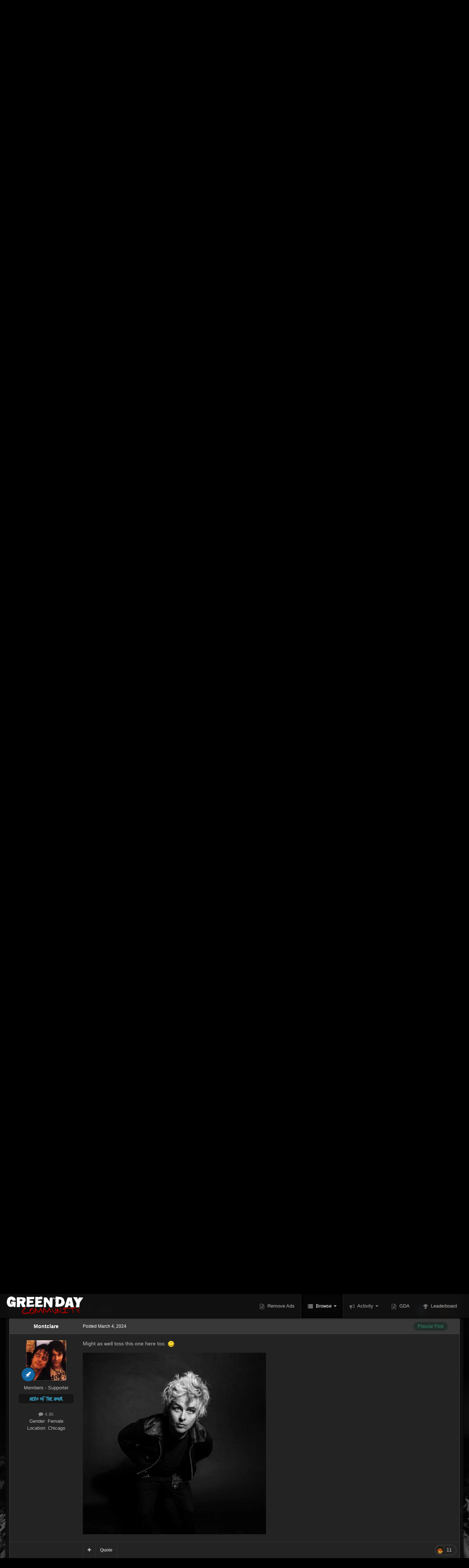

--- FILE ---
content_type: text/html;charset=UTF-8
request_url: https://www.greendaycommunity.org/topic/101641-the-green-day-fangirls-confessions-thread/?page=630
body_size: 35676
content:
<!DOCTYPE html>
<html id="focus" lang="en-US" dir="ltr" 
data-focus-guest
data-focus-group-id='2'
data-focus-theme-id='28'
data-focus-alt-theme='22'
data-focus-navigation='dropdown'

data-focus-bg='1'




data-focus-scheme='dark'

data-focus-cookie='28'

data-focus-userlinks='border-right'
data-focus-post='no-margin'
data-focus-post-header='background border-v'
data-focus-post-controls='text wide'
data-focus-sticky='header'
data-focus-navigation-align='right'
data-focus-blocks='contrast pages sectiontitle'
data-focus-ui="no-picker-mobile new-badge transparent-ficon guest-alert" data-globaltemplate='4.7.12'>
	<head>
		<meta charset="utf-8">
        
		<title>The Green Day Fangirls&#039; Confessions Thread - Page 630 - Green Day Chat - Green Day Community</title>
		
			
<!-- Google tag (gtag.js) -->
<script async src="https://www.googletagmanager.com/gtag/js?id=G-DZS2TBF3J2"></script>
<script>
  window.dataLayer = window.dataLayer || [];
  function gtag(){dataLayer.push(arguments);}
  gtag('js', new Date());

  gtag('config', 'G-DZS2TBF3J2');
</script>

		
		
		
		

	<meta name="viewport" content="width=device-width, initial-scale=1">



	<meta name="twitter:card" content="summary_large_image" />


	
		<meta name="twitter:site" content="@gda" />
	



	
		
			
				<meta property="og:title" content="The Green Day Fangirls&#039; Confessions Thread">
			
		
	

	
		
			
				<meta property="og:type" content="website">
			
		
	

	
		
			
				<meta property="og:url" content="https://www.greendaycommunity.org/topic/101641-the-green-day-fangirls-confessions-thread/">
			
		
	

	
		
			
				<meta property="og:updated_time" content="2026-01-18T12:34:58Z">
			
		
	

	
		
			
				<meta property="og:image" content="https://www.greendaycommunity.org/uploads/monthly_2021_11/F3EDC7E0-CB4E-4A82-A9FB-5737370A9260.jpeg.c4ce88a3fcf1dad73b778d8e7c3239bf.jpeg">
			
		
	

	
		
			
				<meta property="og:site_name" content="Green Day Community">
			
		
	

	
		
			
				<meta property="og:locale" content="en_US">
			
		
	


	
		<link rel="first" href="https://www.greendaycommunity.org/topic/101641-the-green-day-fangirls-confessions-thread/" />
	

	
		<link rel="prev" href="https://www.greendaycommunity.org/topic/101641-the-green-day-fangirls-confessions-thread/?page=629" />
	

	
		<link rel="next" href="https://www.greendaycommunity.org/topic/101641-the-green-day-fangirls-confessions-thread/?page=631" />
	

	
		<link rel="last" href="https://www.greendaycommunity.org/topic/101641-the-green-day-fangirls-confessions-thread/?page=665" />
	

	
		<link rel="canonical" href="https://www.greendaycommunity.org/topic/101641-the-green-day-fangirls-confessions-thread/?page=630" />
	

	
		<link as="style" rel="preload" href="https://www.greendaycommunity.org/applications/core/interface/ckeditor/ckeditor/skins/ips/editor.css?t=P1PF" />
	





<link rel="manifest" href="https://www.greendaycommunity.org/manifest.webmanifest/">
<meta name="msapplication-config" content="https://www.greendaycommunity.org/browserconfig.xml/">
<meta name="msapplication-starturl" content="/">
<meta name="application-name" content="Green Day Community">
<meta name="apple-mobile-web-app-title" content="Green Day Community">

	<meta name="theme-color" content="#0f0f0f">










<link rel="preload" href="//www.greendaycommunity.org/applications/core/interface/font/fontawesome-webfont.woff2?v=4.7.0" as="font" crossorigin="anonymous">
		




	<link rel='stylesheet' href='https://www.greendaycommunity.org/uploads/css_built_28/341e4a57816af3ba440d891ca87450ff_framework.css?v=fd322a76561749305267' media='all'>

	<link rel='stylesheet' href='https://www.greendaycommunity.org/uploads/css_built_28/05e81b71abe4f22d6eb8d1a929494829_responsive.css?v=fd322a76561749305267' media='all'>

	<link rel='stylesheet' href='https://www.greendaycommunity.org/uploads/css_built_28/90eb5adf50a8c640f633d47fd7eb1778_core.css?v=fd322a76561749305267' media='all'>

	<link rel='stylesheet' href='https://www.greendaycommunity.org/uploads/css_built_28/5a0da001ccc2200dc5625c3f3934497d_core_responsive.css?v=fd322a76561749305267' media='all'>

	<link rel='stylesheet' href='https://www.greendaycommunity.org/uploads/css_built_28/62e269ced0fdab7e30e026f1d30ae516_forums.css?v=fd322a76561749305267' media='all'>

	<link rel='stylesheet' href='https://www.greendaycommunity.org/uploads/css_built_28/76e62c573090645fb99a15a363d8620e_forums_responsive.css?v=fd322a76561749305267' media='all'>

	<link rel='stylesheet' href='https://www.greendaycommunity.org/uploads/css_built_28/ebdea0c6a7dab6d37900b9190d3ac77b_topics.css?v=fd322a76561749305267' media='all'>





<link rel='stylesheet' href='https://www.greendaycommunity.org/uploads/css_built_28/258adbb6e4f3e83cd3b355f84e3fa002_custom.css?v=fd322a76561749305267' media='all'>




		
<script type='text/javascript'>
var focusHtml = document.getElementById('focus');
var cookieId = focusHtml.getAttribute('data-focus-cookie');

//	['setting-name', enabled-by-default, has-toggle]
var focusSettings = [
	
   ['sticky-header', 1, 1],
	['mobile-footer', 1, 1],
	['fluid', 1, 1],
	['larger-font-size', 0, 1],
	['sticky-author-panel', 0, 1],
	['sticky-sidebar', 0, 1],
	['flip-sidebar', 0, 1],
	
	
]; 
for(var i = 0; i < focusSettings.length; i++) {
	var settingName = focusSettings[i][0];
	var isDefault = focusSettings[i][1];
	var allowToggle = focusSettings[i][2];
	if(allowToggle){
		var choice = localStorage.getItem(settingName);
		if( (choice === '1') || (!choice && (isDefault)) ){
			focusHtml.classList.add('enable--' + settingName + '');
		}
	} else if(isDefault){
		focusHtml.classList.add('enable--' + settingName + '');
	}
}


</script>

 
		
		
		

	
	<link rel='shortcut icon' href='https://www.greendaycommunity.org/uploads/monthly_2025_05/favicon_32.png' type="image/png">

		
 
	</head>
	<body class='ipsApp ipsApp_front ipsJS_none ipsClearfix' data-controller='core.front.core.app' data-message="" data-pageApp='forums' data-pageLocation='front' data-pageModule='forums' data-pageController='topic' data-pageID='101641'  >
		
        

        

		<a href='#ipsLayout_mainArea' class='ipsHide' title='Go to main content on this page' accesskey='m'>Jump to content</a>
			
<ul id='elMobileNav' class='ipsResponsive_hideDesktop' data-controller='core.front.core.mobileNav'>
	
		
			
			
				
				
			
				
					<li id='elMobileBreadcrumb'>
						<a href='https://www.greendaycommunity.org/forum/83-green-day-chat/'>
							<span>Green Day Chat</span>
						</a>
					</li>
				
				
			
				
				
			
		
	
  
	<li class='elMobileNav__home'>
		<a href='https://www.greendaycommunity.org/'><i class="fa fa-home" aria-hidden="true"></i></a>
	</li>
	
	
	<li >
		<a data-action="defaultStream" href='https://www.greendaycommunity.org/discover/'><i class="fa fa-newspaper-o" aria-hidden="true"></i></a>
	</li>

	

	
		<li class='ipsJS_show'>
			<a href='https://www.greendaycommunity.org/search/' data-class='display--focus-mobile-search'><i class='fa fa-search'></i></a>
		</li>
	

	
<li data-focus-editor>
	<a href='#'>
		<i class='fa fa-toggle-on'></i>
	</a>
</li>
<li data-focus-toggle-theme>
	<a href='#'>
		<i class='fa'></i>
	</a>
</li>
  	
	<li data-ipsDrawer data-ipsDrawer-drawerElem='#elMobileDrawer'>
		<a href='#' >
			
			
				
			
			
			
			<i class='fa fa-navicon'></i>
		</a>
	</li>
</ul>
			
<div class='focus-mobile-search'>
	<div class='focus-mobile-search__close' data-class='display--focus-mobile-search'><i class="fa fa-times" aria-hidden="true"></i></div>
</div>
			<div id='ipsLayout_header' class='focus-sticky-header'>
				<header class='focus-header'>
					<div class='ipsLayout_container'>
						<div class='focus-header-align'>
							
<a class='focus-logo' href='https://www.greendaycommunity.org/' accesskey='1'>
	
		
		<span class='focus-logo__image'>
			<img src="https://www.greendaycommunity.org/uploads/monthly_2023_10/gdc_logo_2023.png.d4673ca03b546d0c0f3f9c29e5504be7.png" alt='Green Day Community'>
		</span>
		
			<!-- <span class='focus-logo__text'>
				<span class='focus-logo__name'>Green Day Community</span>
				
			</span> -->
		
	
</a>
							<div class='focus-nav-bar'>
								<div class='focus-nav'>

	<nav  class=' ipsResponsive_showDesktop'>
		<div class='ipsNavBar_primary ipsNavBar_primary--loading ipsLayout_container '>
			<ul data-role="primaryNavBar" class='ipsClearfix'>
				


	
		
		
		<li  id='elNavSecondary_19' data-role="navBarItem" data-navApp="core" data-navExt="CustomItem">
			
			
				<a href="https://www.paypal.com/ncp/payment/CSWHP8XK42GS4" target='_blank' rel="noopener" data-navItem-id="19" >
					Remove Ads<span class='ipsNavBar_active__identifier'></span>
				</a>
			
			
		</li>
	
	

	
		
		
			
		
		<li class='ipsNavBar_active' data-active id='elNavSecondary_1' data-role="navBarItem" data-navApp="core" data-navExt="CustomItem">
			
			
				<a href="https://www.greendaycommunity.org"  data-navItem-id="1" data-navDefault>
					Browse<span class='ipsNavBar_active__identifier'></span>
				</a>
			
			
				<ul class='ipsNavBar_secondary ' data-role='secondaryNavBar'>
					


	
		
		
			
		
		<li class='ipsNavBar_active' data-active id='elNavSecondary_3' data-role="navBarItem" data-navApp="forums" data-navExt="Forums">
			
			
				<a href="https://www.greendaycommunity.org"  data-navItem-id="3" data-navDefault>
					Forums<span class='ipsNavBar_active__identifier'></span>
				</a>
			
			
		</li>
	
	

	
		
		
		<li  id='elNavSecondary_15' data-role="navBarItem" data-navApp="core" data-navExt="YourActivityStreamsItem">
			
			
				<a href="https://www.greendaycommunity.org/discover/16/"  data-navItem-id="15" >
					Status Updates<span class='ipsNavBar_active__identifier'></span>
				</a>
			
			
		</li>
	
	

	
		
		
		<li  id='elNavSecondary_8' data-role="navBarItem" data-navApp="core" data-navExt="OnlineUsers">
			
			
				<a href="https://www.greendaycommunity.org/online/"  data-navItem-id="8" >
					Online Users<span class='ipsNavBar_active__identifier'></span>
				</a>
			
			
		</li>
	
	

	
		
		
		<li  id='elNavSecondary_7' data-role="navBarItem" data-navApp="core" data-navExt="StaffDirectory">
			
			
				<a href="https://www.greendaycommunity.org/staff/"  data-navItem-id="7" >
					Staff<span class='ipsNavBar_active__identifier'></span>
				</a>
			
			
		</li>
	
	

	
		
		
		<li  id='elNavSecondary_6' data-role="navBarItem" data-navApp="core" data-navExt="Guidelines">
			
			
				<a href="https://www.greendaycommunity.org/guidelines/"  data-navItem-id="6" >
					Guidelines<span class='ipsNavBar_active__identifier'></span>
				</a>
			
			
		</li>
	
	

					<li class='ipsHide' id='elNavigationMore_1' data-role='navMore'>
						<a href='#' data-ipsMenu data-ipsMenu-appendTo='#elNavigationMore_1' id='elNavigationMore_1_dropdown'>More <i class='fa fa-caret-down'></i></a>
						<ul class='ipsHide ipsMenu ipsMenu_auto' id='elNavigationMore_1_dropdown_menu' data-role='moreDropdown'></ul>
					</li>
				</ul>
			
		</li>
	
	

	
		
		
		<li  id='elNavSecondary_2' data-role="navBarItem" data-navApp="core" data-navExt="CustomItem">
			
			
				<a href="https://www.greendaycommunity.org/discover/"  data-navItem-id="2" >
					Activity<span class='ipsNavBar_active__identifier'></span>
				</a>
			
			
				<ul class='ipsNavBar_secondary ipsHide' data-role='secondaryNavBar'>
					


	
		
		
		<li  id='elNavSecondary_9' data-role="navBarItem" data-navApp="core" data-navExt="AllActivity">
			
			
				<a href="https://www.greendaycommunity.org/discover/"  data-navItem-id="9" >
					All Activity<span class='ipsNavBar_active__identifier'></span>
				</a>
			
			
		</li>
	
	

	
		
		
		<li  id='elNavSecondary_11' data-role="navBarItem" data-navApp="core" data-navExt="YourActivityStreamsItem">
			
			
				<a href="https://www.greendaycommunity.org/discover/unread/"  data-navItem-id="11" >
					Unread Content<span class='ipsNavBar_active__identifier'></span>
				</a>
			
			
		</li>
	
	

	
		
		
		<li  id='elNavSecondary_10' data-role="navBarItem" data-navApp="core" data-navExt="YourActivityStreams">
			
			
				<a href="#" id="elNavigation_10" data-ipsMenu data-ipsMenu-appendTo='#elNavSecondary_2' data-ipsMenu-activeClass='ipsNavActive_menu' data-navItem-id="10" >
					My Activity Streams <i class="fa fa-caret-down"></i><span class='ipsNavBar_active__identifier'></span>
				</a>
				<ul id="elNavigation_10_menu" class="ipsMenu ipsMenu_auto ipsHide">
					

	
		
			<li class='ipsMenu_item' data-streamid='16'>
				<a href='https://www.greendaycommunity.org/discover/16/' >
					Status Updates
				</a>
			</li>
		
	

				</ul>
			
			
		</li>
	
	

	
		
		
		<li  id='elNavSecondary_13' data-role="navBarItem" data-navApp="core" data-navExt="Search">
			
			
				<a href="https://www.greendaycommunity.org/search/"  data-navItem-id="13" >
					Search<span class='ipsNavBar_active__identifier'></span>
				</a>
			
			
		</li>
	
	

					<li class='ipsHide' id='elNavigationMore_2' data-role='navMore'>
						<a href='#' data-ipsMenu data-ipsMenu-appendTo='#elNavigationMore_2' id='elNavigationMore_2_dropdown'>More <i class='fa fa-caret-down'></i></a>
						<ul class='ipsHide ipsMenu ipsMenu_auto' id='elNavigationMore_2_dropdown_menu' data-role='moreDropdown'></ul>
					</li>
				</ul>
			
		</li>
	
	

	
		
		
		<li  id='elNavSecondary_14' data-role="navBarItem" data-navApp="core" data-navExt="CustomItem">
			
			
				<a href="http://www.greendayauthority.com"  data-navItem-id="14" >
					GDA<span class='ipsNavBar_active__identifier'></span>
				</a>
			
			
		</li>
	
	

	
		
		
		<li  id='elNavSecondary_16' data-role="navBarItem" data-navApp="core" data-navExt="Leaderboard">
			
			
				<a href="https://www.greendaycommunity.org/leaderboard/"  data-navItem-id="16" >
					Leaderboard<span class='ipsNavBar_active__identifier'></span>
				</a>
			
			
		</li>
	
	

	
	

	
	

				
				<li class="focus-nav__more focus-nav__more--hidden">
					<a href="#"> More <span class='ipsNavBar_active__identifier'></span></a>
					<ul class='ipsNavBar_secondary'></ul>
				</li>
				
			</ul>
			

	<div id="elSearchWrapper">
		<div id='elSearch' data-controller="core.front.core.quickSearch">
			<form accept-charset='utf-8' action='//www.greendaycommunity.org/search/?do=quicksearch' method='post'>
                <input type='search' id='elSearchField' placeholder='Search...' name='q' autocomplete='off' aria-label='Search'>
                <details class='cSearchFilter'>
                    <summary class='cSearchFilter__text'></summary>
                    <ul class='cSearchFilter__menu'>
                        
                        <li><label><input type="radio" name="type" value="all" ><span class='cSearchFilter__menuText'>Everywhere</span></label></li>
                        
                            
                                <li><label><input type="radio" name="type" value='contextual_{&quot;type&quot;:&quot;forums_topic&quot;,&quot;nodes&quot;:83}' checked><span class='cSearchFilter__menuText'>This Forum</span></label></li>
                            
                                <li><label><input type="radio" name="type" value='contextual_{&quot;type&quot;:&quot;forums_topic&quot;,&quot;item&quot;:101641}' checked><span class='cSearchFilter__menuText'>This Topic</span></label></li>
                            
                        
                        
                            <li><label><input type="radio" name="type" value="forums_topic"><span class='cSearchFilter__menuText'>Topics</span></label></li>
                        
                    </ul>
                </details>
				<button class='cSearchSubmit' type="submit" aria-label='Search'><i class="fa fa-search"></i></button>
			</form>
		</div>
	</div>

		</div>
	</nav>
</div>
							</div>
						</div>
					</div>
				</header>
			</div>
			<div class='ipsLayout_container ipsResponsive_showDesktop'>
				<div class='focus-user-bar ipsFlex ipsFlex-jc:between ipsFlex-ai:center'>
					
						<div class='focus-user'>

	<ul id='elUserNav' class='ipsList_inline cSignedOut ipsResponsive_showDesktop'>
		
		
		
		
			
				<li id='elSignInLink'>
					<a href='https://www.greendaycommunity.org/login/' data-ipsMenu-closeOnClick="false" data-ipsMenu id='elUserSignIn'>
						Existing user? Sign In &nbsp;<i class='fa fa-caret-down'></i>
					</a>
					
<div id='elUserSignIn_menu' class='ipsMenu ipsMenu_auto ipsHide'>
	<form accept-charset='utf-8' method='post' action='https://www.greendaycommunity.org/login/'>
		<input type="hidden" name="csrfKey" value="a87e70a0283fed0970a9601cc8e7afa1">
		<input type="hidden" name="ref" value="aHR0cHM6Ly93d3cuZ3JlZW5kYXljb21tdW5pdHkub3JnL3RvcGljLzEwMTY0MS10aGUtZ3JlZW4tZGF5LWZhbmdpcmxzLWNvbmZlc3Npb25zLXRocmVhZC8/cGFnZT02MzA=">
		<div data-role="loginForm">
			
			
			
				<div class='ipsColumns ipsColumns_noSpacing'>
					<div class='ipsColumn ipsColumn_wide' id='elUserSignIn_internal'>
						
<div class="ipsPad ipsForm ipsForm_vertical">
	<h4 class="ipsType_sectionHead">Sign In</h4>
	<br><br>
	<ul class='ipsList_reset'>
		<li class="ipsFieldRow ipsFieldRow_noLabel ipsFieldRow_fullWidth">
			
			
				<input type="email" placeholder="Email Address" name="auth" autocomplete="email">
			
		</li>
		<li class="ipsFieldRow ipsFieldRow_noLabel ipsFieldRow_fullWidth">
			<input type="password" placeholder="Password" name="password" autocomplete="current-password">
		</li>
		<li class="ipsFieldRow ipsFieldRow_checkbox ipsClearfix">
			<span class="ipsCustomInput">
				<input type="checkbox" name="remember_me" id="remember_me_checkbox" value="1" checked aria-checked="true">
				<span></span>
			</span>
			<div class="ipsFieldRow_content">
				<label class="ipsFieldRow_label" for="remember_me_checkbox">Remember me</label>
				<span class="ipsFieldRow_desc">Not recommended on shared computers</span>
			</div>
		</li>
		<li class="ipsFieldRow ipsFieldRow_fullWidth">
			<button type="submit" name="_processLogin" value="usernamepassword" class="ipsButton ipsButton_primary ipsButton_small" id="elSignIn_submit">Sign In</button>
			
				<p class="ipsType_right ipsType_small">
					
						<a href='https://www.greendaycommunity.org/lostpassword/' data-ipsDialog data-ipsDialog-title='Forgot your password?'>
					
					Forgot your password?</a>
				</p>
			
		</li>
	</ul>
</div>
					</div>
					<div class='ipsColumn ipsColumn_wide'>
						<div class='ipsPadding' id='elUserSignIn_external'>
							<div class='ipsAreaBackground_light ipsPadding:half'>
								
									<p class='ipsType_reset ipsType_small ipsType_center'><strong>Or sign in with one of these services</strong></p>
								
								
									<div class='ipsType_center ipsMargin_top:half'>
										

<button type="submit" name="_processLogin" value="4" class='ipsButton ipsButton_verySmall ipsButton_fullWidth ipsSocial ipsSocial_facebook' style="background-color: #3a579a">
	
		<span class='ipsSocial_icon'>
			
				<i class='fa fa-facebook-official'></i>
			
		</span>
		<span class='ipsSocial_text'>Sign in with Facebook</span>
	
</button>
									</div>
								
									<div class='ipsType_center ipsMargin_top:half'>
										

<button type="submit" name="_processLogin" value="5" class='ipsButton ipsButton_verySmall ipsButton_fullWidth ipsSocial ipsSocial_twitter' style="background-color: #000000">
	
		<span class='ipsSocial_icon'>
			
				<i class='fa fa-twitter'></i>
			
		</span>
		<span class='ipsSocial_text'>Sign in with X</span>
	
</button>
									</div>
								
									<div class='ipsType_center ipsMargin_top:half'>
										

<button type="submit" name="_processLogin" value="6" class='ipsButton ipsButton_verySmall ipsButton_fullWidth ipsSocial ipsSocial_microsoft' style="background-color: #008b00">
	
		<span class='ipsSocial_icon'>
			
				<i class='fa fa-windows'></i>
			
		</span>
		<span class='ipsSocial_text'>Sign in with Microsoft</span>
	
</button>
									</div>
								
									<div class='ipsType_center ipsMargin_top:half'>
										

<button type="submit" name="_processLogin" value="8" class='ipsButton ipsButton_verySmall ipsButton_fullWidth ipsSocial ipsSocial_google' style="background-color: #4285F4">
	
		<span class='ipsSocial_icon'>
			
				<i class='fa fa-google'></i>
			
		</span>
		<span class='ipsSocial_text'>Sign in with Google</span>
	
</button>
									</div>
								
							</div>
						</div>
					</div>
				</div>
			
		</div>
	</form>
</div>
				</li>
			
		
		
			<li>
				
					<a href='https://www.greendaycommunity.org/register/' data-ipsDialog data-ipsDialog-size='narrow' data-ipsDialog-title='Sign Up' id='elRegisterButton'>Sign Up</a>
				
			</li>
		
		
<li class='elUserNav_sep'></li>
<li class='cUserNav_icon ipsJS_show' data-focus-editor>
	<a href='#' data-ipsTooltip>
		<i class='fa fa-toggle-on'></i>
	</a>
</li>
<li class='cUserNav_icon ipsJS_show' data-focus-toggle-theme>
	<a href='#' data-ipsTooltip>
		<i class='fa'></i>
	</a>
</li>

 
	</ul>
</div>
					
					
						<div class='focus-search'></div>
					
				</div>
			</div>
		<main id='ipsLayout_body' class='ipsLayout_container'>
			<div class='focus-content'>
				<div class='focus-content-padding'>
					<div id='ipsLayout_contentArea'>
						<div class='focus-precontent'>
							<div class='focus-breadcrumb'>
								
<nav class='ipsBreadcrumb ipsBreadcrumb_top ipsFaded_withHover'>
	

	<ul class='ipsList_inline ipsPos_right'>
		
		<li >
			<a data-action="defaultStream" class='ipsType_light '  href='https://www.greendaycommunity.org/discover/'><i class="fa fa-newspaper-o" aria-hidden="true"></i> <span>All Activity</span></a>
		</li>
		
	</ul>

	<ul data-role="breadcrumbList">
		<li>
			<a title="Home" href='https://www.greendaycommunity.org/'>
				<span>Home <i class='fa fa-angle-right'></i></span>
			</a>
		</li>
		
		
			<li>
				
					<a href='https://www.greendaycommunity.org/forum/63-green-day/'>
						<span>Green Day <i class='fa fa-angle-right' aria-hidden="true"></i></span>
					</a>
				
			</li>
		
			<li>
				
					<a href='https://www.greendaycommunity.org/forum/83-green-day-chat/'>
						<span>Green Day Chat <i class='fa fa-angle-right' aria-hidden="true"></i></span>
					</a>
				
			</li>
		
			<li>
				
					The Green Day Fangirls&#039; Confessions Thread
				
			</li>
		
	</ul>
</nav>
								

							</div>
						</div>
						





						<div id='ipsLayout_contentWrapper'>
							
							<div id='ipsLayout_mainArea'>
								<script async src="https://pagead2.googlesyndication.com/pagead/js/adsbygoogle.js?client=ca-pub-6341893647088110"
     crossorigin="anonymous"></script>
								
								
								
								

	




								



<div class="ipsPageHeader ipsResponsive_pull ipsBox ipsPadding sm:ipsPadding:half ipsMargin_bottom">
		
	
	<div class="ipsFlex ipsFlex-ai:center ipsFlex-fw:wrap ipsGap:4">
		<div class="ipsFlex-flex:11">
			<h1 class="ipsType_pageTitle ipsContained_container">
				

				
				
					<span class="ipsType_break ipsContained">
						<span>The Green Day Fangirls&#039; Confessions Thread</span>
					</span>
				
			</h1>
			
			
		</div>
		
	</div>
	<hr class="ipsHr">
	<div class="ipsPageHeader__meta ipsFlex ipsFlex-jc:between ipsFlex-ai:center ipsFlex-fw:wrap ipsGap:3">
		<div class="ipsFlex-flex:11">
			<div class="ipsPhotoPanel ipsPhotoPanel_mini ipsPhotoPanel_notPhone ipsClearfix">
				

	<span class='ipsUserPhoto ipsUserPhoto_mini '>
		<img src='https://www.greendaycommunity.org/uploads/monthly_2018_04/photo-14156.thumb.jpg.78d3d30e486e17bf0e4bbf1ba6b851d8.jpg' alt='BeachBum'>
	</span>

				<div>
					<p class="ipsType_reset ipsType_blendLinks">
						<span class="ipsType_normal">
						
							<strong>By 


BeachBum</strong><br>
							<span class="ipsType_light"><time datetime='2017-11-01T03:08:07Z' title='11/01/2017 03:08  AM' data-short='8 yr'>November 1, 2017</time> in <a href="https://www.greendaycommunity.org/forum/83-green-day-chat/">Green Day Chat</a></span>
						
						</span>
					</p>
				</div>
			</div>
		</div>
		
			<div class="ipsFlex-flex:01 ipsResponsive_hidePhone">
				<div class="ipsShareLinks">
					
						


    <a href='#elShareItem_1874830894_menu' id='elShareItem_1874830894' data-ipsMenu class='ipsShareButton ipsButton ipsButton_verySmall ipsButton_link ipsButton_link--light'>
        <span><i class='fa fa-share-alt'></i></span> &nbsp;Share
    </a>

    <div class='ipsPadding ipsMenu ipsMenu_normal ipsHide' id='elShareItem_1874830894_menu' data-controller="core.front.core.sharelink">
        
        
        <span data-ipsCopy data-ipsCopy-flashmessage>
            <a href="https://www.greendaycommunity.org/topic/101641-the-green-day-fangirls-confessions-thread/" class="ipsButton ipsButton_light ipsButton_small ipsButton_fullWidth" data-role="copyButton" data-clipboard-text="https://www.greendaycommunity.org/topic/101641-the-green-day-fangirls-confessions-thread/" data-ipstooltip title='Copy Link to Clipboard'><i class="fa fa-clone"></i> https://www.greendaycommunity.org/topic/101641-the-green-day-fangirls-confessions-thread/</a>
        </span>
        <ul class='ipsShareLinks ipsMargin_top:half'>
            
                <li>
<a href="https://www.facebook.com/sharer/sharer.php?u=https%3A%2F%2Fwww.greendaycommunity.org%2Ftopic%2F101641-the-green-day-fangirls-confessions-thread%2F" class="cShareLink cShareLink_facebook" target="_blank" data-role="shareLink" title='Share on Facebook' data-ipsTooltip rel='noopener nofollow'>
	<i class="fa fa-facebook"></i>
</a></li>
            
                <li>
<a href="https://x.com/share?url=https%3A%2F%2Fwww.greendaycommunity.org%2Ftopic%2F101641-the-green-day-fangirls-confessions-thread%2F" class="cShareLink cShareLink_x" target="_blank" data-role="shareLink" title='Share on X' data-ipsTooltip rel='nofollow noopener'>
    <i class="fa fa-x"></i>
</a></li>
            
        </ul>
        
            <hr class='ipsHr'>
            <button class='ipsHide ipsButton ipsButton_verySmall ipsButton_light ipsButton_fullWidth ipsMargin_top:half' data-controller='core.front.core.webshare' data-role='webShare' data-webShareTitle='The Green Day Fangirls&#039; Confessions Thread' data-webShareText='The Green Day Fangirls&#039; Confessions Thread' data-webShareUrl='https://www.greendaycommunity.org/topic/101641-the-green-day-fangirls-confessions-thread/'>More sharing options...</button>
        
    </div>

					
					
                    

					



					

<div data-followApp='forums' data-followArea='topic' data-followID='101641' data-controller='core.front.core.followButton'>
	

	<a href='https://www.greendaycommunity.org/login/' rel="nofollow" class="ipsFollow ipsPos_middle ipsButton ipsButton_light ipsButton_verySmall " data-role="followButton" data-ipsTooltip title='Sign in to follow this'>
		<span>Followers</span>
		<span class='ipsCommentCount'>15</span>
	</a>

</div>
				</div>
			</div>
					
	</div>
	
	
</div>
















 
<div class="ipsClearfix">
	<ul class="ipsToolList ipsToolList_horizontal ipsClearfix ipsSpacer_both ">
		
			<li class="ipsToolList_primaryAction">
				<span data-controller="forums.front.topic.reply">
					
						<a href="#replyForm" rel="nofollow" class="ipsButton ipsButton_important ipsButton_medium ipsButton_fullWidth" data-action="replyToTopic">Reply to this topic</a>
					
				</span>
			</li>
		
		
			<li class="ipsResponsive_hidePhone">
				
					<a href="https://www.greendaycommunity.org/forum/83-green-day-chat/?do=add" rel="nofollow" class="ipsButton ipsButton_link ipsButton_medium ipsButton_fullWidth" title="Start a new topic in this forum">Start new topic</a>
				
			</li>
		
		
	</ul>
</div>

<div id="comments" data-controller="core.front.core.commentFeed,forums.front.topic.view, core.front.core.ignoredComments" data-autopoll data-baseurl="https://www.greendaycommunity.org/topic/101641-the-green-day-fangirls-confessions-thread/"  data-feedid="topic-101641" class="cTopic ipsClear ipsSpacer_top">
	
			

				<div class="ipsBox ipsResponsive_pull ipsPadding:half ipsClearfix ipsClear ipsMargin_bottom">
					
					
						


	
	<ul class='ipsPagination' id='elPagination_066bf113d60fcf297fe7a7f4fc3a4091_1593784625' data-ipsPagination-seoPagination='false' data-pages='665' >
		
			
				<li class='ipsPagination_first'><a href='https://www.greendaycommunity.org/topic/101641-the-green-day-fangirls-confessions-thread/#comments' rel="first" data-page='1' data-ipsTooltip title='First page'><i class='fa fa-angle-double-left'></i></a></li>
				<li class='ipsPagination_prev'><a href='https://www.greendaycommunity.org/topic/101641-the-green-day-fangirls-confessions-thread/?&amp;page=629#comments' rel="prev" data-page='629' data-ipsTooltip title='Previous page'>Prev</a></li>
				
					<li class='ipsPagination_page'><a href='https://www.greendaycommunity.org/topic/101641-the-green-day-fangirls-confessions-thread/?&amp;page=625#comments' data-page='625'>625</a></li>
				
					<li class='ipsPagination_page'><a href='https://www.greendaycommunity.org/topic/101641-the-green-day-fangirls-confessions-thread/?&amp;page=626#comments' data-page='626'>626</a></li>
				
					<li class='ipsPagination_page'><a href='https://www.greendaycommunity.org/topic/101641-the-green-day-fangirls-confessions-thread/?&amp;page=627#comments' data-page='627'>627</a></li>
				
					<li class='ipsPagination_page'><a href='https://www.greendaycommunity.org/topic/101641-the-green-day-fangirls-confessions-thread/?&amp;page=628#comments' data-page='628'>628</a></li>
				
					<li class='ipsPagination_page'><a href='https://www.greendaycommunity.org/topic/101641-the-green-day-fangirls-confessions-thread/?&amp;page=629#comments' data-page='629'>629</a></li>
				
			
			<li class='ipsPagination_page ipsPagination_active'><a href='https://www.greendaycommunity.org/topic/101641-the-green-day-fangirls-confessions-thread/?&amp;page=630#comments' data-page='630'>630</a></li>
			
				
					<li class='ipsPagination_page'><a href='https://www.greendaycommunity.org/topic/101641-the-green-day-fangirls-confessions-thread/?&amp;page=631#comments' data-page='631'>631</a></li>
				
					<li class='ipsPagination_page'><a href='https://www.greendaycommunity.org/topic/101641-the-green-day-fangirls-confessions-thread/?&amp;page=632#comments' data-page='632'>632</a></li>
				
					<li class='ipsPagination_page'><a href='https://www.greendaycommunity.org/topic/101641-the-green-day-fangirls-confessions-thread/?&amp;page=633#comments' data-page='633'>633</a></li>
				
					<li class='ipsPagination_page'><a href='https://www.greendaycommunity.org/topic/101641-the-green-day-fangirls-confessions-thread/?&amp;page=634#comments' data-page='634'>634</a></li>
				
					<li class='ipsPagination_page'><a href='https://www.greendaycommunity.org/topic/101641-the-green-day-fangirls-confessions-thread/?&amp;page=635#comments' data-page='635'>635</a></li>
				
				<li class='ipsPagination_next'><a href='https://www.greendaycommunity.org/topic/101641-the-green-day-fangirls-confessions-thread/?&amp;page=631#comments' rel="next" data-page='631' data-ipsTooltip title='Next page'>Next</a></li>
				<li class='ipsPagination_last'><a href='https://www.greendaycommunity.org/topic/101641-the-green-day-fangirls-confessions-thread/?&amp;page=665#comments' rel="last" data-page='665' data-ipsTooltip title='Last page'><i class='fa fa-angle-double-right'></i></a></li>
			
			
				<li class='ipsPagination_pageJump'>
					<a href='#' data-ipsMenu data-ipsMenu-closeOnClick='false' data-ipsMenu-appendTo='#elPagination_066bf113d60fcf297fe7a7f4fc3a4091_1593784625' id='elPagination_066bf113d60fcf297fe7a7f4fc3a4091_1593784625_jump'>Page 630 of 665 &nbsp;<i class='fa fa-caret-down'></i></a>
					<div class='ipsMenu ipsMenu_narrow ipsPadding ipsHide' id='elPagination_066bf113d60fcf297fe7a7f4fc3a4091_1593784625_jump_menu'>
						<form accept-charset='utf-8' method='post' action='https://www.greendaycommunity.org/topic/101641-the-green-day-fangirls-confessions-thread/#comments' data-role="pageJump" data-baseUrl='#'>
							<ul class='ipsForm ipsForm_horizontal'>
								<li class='ipsFieldRow'>
									<input type='number' min='1' max='665' placeholder='Page number' class='ipsField_fullWidth' name='page'>
								</li>
								<li class='ipsFieldRow ipsFieldRow_fullWidth'>
									<input type='submit' class='ipsButton_fullWidth ipsButton ipsButton_verySmall ipsButton_primary' value='Go'>
								</li>
							</ul>
						</form>
					</div>
				</li>
			
		
	</ul>

					
				</div>
			
	

	

<div data-controller='core.front.core.recommendedComments' data-url='https://www.greendaycommunity.org/topic/101641-the-green-day-fangirls-confessions-thread/?recommended=comments' class='ipsRecommendedComments ipsHide'>
	<div data-role="recommendedComments">
		<h2 class='ipsType_sectionHead ipsType_large ipsType_bold ipsMargin_bottom'>Recommended Posts</h2>
		
	</div>
</div>
	
	<div id="elPostFeed" data-role="commentFeed" data-controller="core.front.core.moderation" >
		<form action="https://www.greendaycommunity.org/topic/101641-the-green-day-fangirls-confessions-thread/?csrfKey=a87e70a0283fed0970a9601cc8e7afa1&amp;do=multimodComment&amp;page=630" method="post" data-ipspageaction data-role="moderationTools">
			
			
				

					

					
					



<a id='findComment-6392455'></a>
<a id='comment-6392455'></a>
<article  id='elComment_6392455' class='cPost ipsBox ipsResponsive_pull  ipsComment  ipsComment_parent ipsClearfix ipsClear ipsColumns ipsColumns_noSpacing ipsColumns_collapsePhone    '>
	

	

	<div class='cAuthorPane_mobile ipsResponsive_showPhone'>
		<div class='cAuthorPane_photo'>
			<div class='cAuthorPane_photoWrap'>
				

	<span class='ipsUserPhoto ipsUserPhoto_large '>
		<img src='https://www.greendaycommunity.org/uploads/monthly_2018_04/rev.thumb.png.46544951301dd7701cac82fae315eb01.png' alt='Hermione'>
	</span>

				
				
					<a href="https://www.greendaycommunity.org/profile/38985-hermione/badges/" rel="nofollow">
						
<img src='https://www.greendaycommunity.org/uploads/set_resources_28/84c1e40ea0e759e3f1505eb1788ddf3c_default_rank.png' loading="lazy" alt="Best Thing In Town" class="cAuthorPane_badge cAuthorPane_badge--rank ipsOutline ipsOutline:2px" data-ipsTooltip title="Rank: Best Thing In Town (11/11)">
					</a>
				
			</div>
		</div>
		<div class='cAuthorPane_content'>
			<h3 class='ipsType_sectionHead cAuthorPane_author ipsType_break ipsType_blendLinks ipsFlex ipsFlex-ai:center'>
				


Hermione
			</h3>
			<div class='ipsType_light ipsType_reset'>
			    <a href='https://www.greendaycommunity.org/topic/101641-the-green-day-fangirls-confessions-thread/?page=630#findComment-6392455' rel="nofollow" class='ipsType_blendLinks'>Posted <time datetime='2024-02-28T13:27:51Z' title='02/28/2024 01:27  PM' data-short='1 yr'>February 28, 2024</time></a>
				
			</div>
		</div>
	</div>
	<aside class='ipsComment_author cAuthorPane ipsColumn ipsColumn_medium ipsResponsive_hidePhone'>
		<h3 class='ipsType_sectionHead cAuthorPane_author ipsType_blendLinks ipsType_break'><strong>


Hermione</strong>
			
		</h3>
		<ul class='cAuthorPane_info ipsList_reset'>
			<li data-role='photo' class='cAuthorPane_photo'>
				<div class='cAuthorPane_photoWrap'>
					

	<span class='ipsUserPhoto ipsUserPhoto_large '>
		<img src='https://www.greendaycommunity.org/uploads/monthly_2018_04/rev.thumb.png.46544951301dd7701cac82fae315eb01.png' alt='Hermione'>
	</span>

					
					
						
<img src='https://www.greendaycommunity.org/uploads/set_resources_28/84c1e40ea0e759e3f1505eb1788ddf3c_default_rank.png' loading="lazy" alt="Best Thing In Town" class="cAuthorPane_badge cAuthorPane_badge--rank ipsOutline ipsOutline:2px" data-ipsTooltip title="Rank: Best Thing In Town (11/11)">
					
				</div>
			</li>
			
				<li data-role='group'>Members - Supporter</li>
				
					<li data-role='group-icon'><img src='https://www.greendaycommunity.org/uploads/monthly_2025_06/hero.webp.4117e9cffc3785fb0e249a932d5c3026.webp' alt='' class='cAuthorGroupIcon'></li>
				
			
			
				<li data-role='stats' class='ipsMargin_top'>
					<ul class="ipsList_reset ipsType_light ipsFlex ipsFlex-ai:center ipsFlex-jc:center ipsGap_row:2 cAuthorPane_stats">
						<li>
							
								<i class="fa fa-comment"></i> 32.9k
							
						</li>
						
					</ul>
				</li>
			
			
				

	
	<li data-role='custom-field' class='ipsResponsive_hidePhone ipsType_break'>
		
<span class='ft'>Gender:</span><span class='fc'> Female</span>
	</li>
	
	<li data-role='custom-field' class='ipsResponsive_hidePhone ipsType_break'>
		
<span class='ft'>Location:</span><span class='fc'> England</span>
	</li>
	

			
		</ul>
	</aside>
	<div class='ipsColumn ipsColumn_fluid ipsMargin:none'>
		

<div id='comment-6392455_wrap' data-controller='core.front.core.comment' data-commentApp='forums' data-commentType='forums' data-commentID="6392455" data-quoteData='{&quot;userid&quot;:38985,&quot;username&quot;:&quot;Hermione&quot;,&quot;timestamp&quot;:1709126871,&quot;contentapp&quot;:&quot;forums&quot;,&quot;contenttype&quot;:&quot;forums&quot;,&quot;contentid&quot;:101641,&quot;contentclass&quot;:&quot;forums_Topic&quot;,&quot;contentcommentid&quot;:6392455}' class='ipsComment_content ipsType_medium'>

	<div class='ipsComment_meta ipsType_light ipsFlex ipsFlex-ai:center ipsFlex-jc:between ipsFlex-fd:row-reverse'>
		<div class='ipsType_light ipsType_reset ipsType_blendLinks ipsComment_toolWrap'>
			<div class='ipsResponsive_hidePhone ipsComment_badges'>
				<ul class='ipsList_reset ipsFlex ipsFlex-jc:end ipsFlex-fw:wrap ipsGap:2 ipsGap_row:1'>
					
					
					
					
					
				</ul>
			</div>
			<ul class='ipsList_reset ipsComment_tools'>
				<li>
					<a href='#elControls_6392455_menu' class='ipsComment_ellipsis' id='elControls_6392455' title='More options...' data-ipsMenu data-ipsMenu-appendTo='#comment-6392455_wrap'><i class='fa fa-ellipsis-h'></i></a>
					<ul id='elControls_6392455_menu' class='ipsMenu ipsMenu_narrow ipsHide'>
						
						
                        
						
						
						
							
								
							
							
							
							
							
							
						
					</ul>
				</li>
				
			</ul>
		</div>

		<div class='ipsType_reset ipsResponsive_hidePhone'>
		   
		   Posted <time datetime='2024-02-28T13:27:51Z' title='02/28/2024 01:27  PM' data-short='1 yr'>February 28, 2024</time>
		   
			
			<span class='ipsResponsive_hidePhone'>
				
				
			</span>
		</div>
	</div>

	

    

	<div class='cPost_contentWrap'>
		
		<div data-role='commentContent' class='ipsType_normal ipsType_richText ipsPadding_bottom ipsContained' data-controller='core.front.core.lightboxedImages'>
			<p>
	Is this the tallest floof ever?! I can't remember seeing it higher <span><span><img alt=":lol:" data-emoticon="" src="https://www.greendaycommunity.org/uploads/emoticons/default_laugh.png" title=":lol:" /> </span></span>
</p>

<blockquote class="ipsQuote" data-ipsquote="" data-ipsquote-contentapp="forums" data-ipsquote-contentclass="forums_Topic" data-ipsquote-contentcommentid="6392447" data-ipsquote-contentid="101641" data-ipsquote-contenttype="forums" data-ipsquote-timestamp="1709115038" data-ipsquote-userid="73022" data-ipsquote-username="jengd">
	<div class="ipsQuote_citation">
		3 hours ago, jengd said:
	</div>

	<div class="ipsQuote_contents">
		<p>
			The floof was truly amazing last night. Totally agree with <a contenteditable="false" data-ipshover="" data-ipshover-target="https://www.greendaycommunity.org/profile/60845-stories-and-songs/?do=hovercard" data-mentionid="60845" href="https://www.greendaycommunity.org/profile/60845-stories-and-songs/" rel="">@stories and songs</a> Billie was just quietly confident last night, didn’t work the crowd, he was just stunning, looked great, sounded fantastic, smiled a lot, seemed really relaxed and happy.  <span class="ipsEmoji">😍</span><span class="ipsEmoji">😍</span>
		</p>
	</div>
</blockquote>

<p>
	So glad you got to go, looks like it was fabulous!
</p>


			
		</div>

		
			<div class='ipsItemControls'>
				
					
						

	<div data-controller='core.front.core.reaction' class='ipsItemControls_right ipsClearfix '>	
		<div class='ipsReact ipsPos_right'>
			
				
				<div class='ipsReact_blurb ' data-role='reactionBlurb'>
					
						

	
	<ul class='ipsReact_reactions'>
		
		
			
				
				<li class='ipsReact_reactCount'>
					
						<span data-ipsTooltip title="Laugh">
					
							<span>
								<img src='https://www.greendaycommunity.org/uploads/reactions/billie-laugh-emoji-gdc_.webp' alt="Laugh" loading="lazy">
							</span>
							<span>
								1
							</span>
					
						</span>
					
				</li>
			
		
			
				
				<li class='ipsReact_reactCount'>
					
						<span data-ipsTooltip title="Love">
					
							<span>
								<img src='https://www.greendaycommunity.org/uploads/reactions/billie-love-emoji-gdc4.webp' alt="Love" loading="lazy">
							</span>
							<span>
								3
							</span>
					
						</span>
					
				</li>
			
		
	</ul>

					
				</div>
			
			
			
		</div>
	</div>

					
				
				<ul class='ipsComment_controls ipsClearfix ipsItemControls_left' data-role="commentControls">
					
						
						
							<li data-ipsQuote-editor='topic_comment' data-ipsQuote-target='#comment-6392455' class='ipsJS_show'>
								<button class='ipsButton ipsButton_light ipsButton_verySmall ipsButton_narrow cMultiQuote ipsHide' data-action='multiQuoteComment' data-ipsTooltip data-ipsQuote-multiQuote data-mqId='mq6392455' title='MultiQuote'><i class='fa fa-plus'></i></button>
							</li>
							<li data-ipsQuote-editor='topic_comment' data-ipsQuote-target='#comment-6392455' class='ipsJS_show'>
								<a href='#' data-action='quoteComment' data-ipsQuote-singleQuote>Quote</a>
							</li>
						
						
						
												
					
					<li class='ipsHide' data-role='commentLoading'>
						<span class='ipsLoading ipsLoading_tiny ipsLoading_noAnim'></span>
					</li>
				</ul>
			</div>
		

		
			

		
	</div>

	
    
</div>
	</div>
</article>
					
					
					
						







<div class="ipsBox cTopicOverview cTopicOverview--inline ipsFlex ipsFlex-fd:row md:ipsFlex-fd:row sm:ipsFlex-fd:column ipsMargin_bottom sm:ipsMargin_bottom:half sm:ipsMargin_top:half ipsResponsive_pull  " data-controller='forums.front.topic.activity'>

	<div class='cTopicOverview__header ipsAreaBackground_light ipsFlex sm:ipsFlex-fw:wrap sm:ipsFlex-jc:center'>
		<ul class='cTopicOverview__stats ipsPadding ipsMargin:none sm:ipsPadding_horizontal:half ipsFlex ipsFlex-flex:10 ipsFlex-jc:around ipsFlex-ai:center'>
			<li class='cTopicOverview__statItem ipsType_center'>
				<span class='cTopicOverview__statTitle ipsType_light ipsTruncate ipsTruncate_line'>Replies</span>
				<span class='cTopicOverview__statValue'>16.6k</span>
			</li>
			<li class='cTopicOverview__statItem ipsType_center'>
				<span class='cTopicOverview__statTitle ipsType_light ipsTruncate ipsTruncate_line'>Created</span>
				<span class='cTopicOverview__statValue'><time datetime='2017-11-01T03:08:07Z' title='11/01/2017 03:08  AM' data-short='8 yr'>8 yr</time></span>
			</li>
			<li class='cTopicOverview__statItem ipsType_center'>
				<span class='cTopicOverview__statTitle ipsType_light ipsTruncate ipsTruncate_line'>Last Reply </span>
				<span class='cTopicOverview__statValue'><time datetime='2026-01-18T12:34:58Z' title='01/18/2026 12:34  PM' data-short='2 dy'>2 dy</time></span>
			</li>
		</ul>
		<a href='#' data-action='toggleOverview' class='cTopicOverview__toggle cTopicOverview__toggle--inline ipsType_large ipsType_light ipsPad ipsFlex ipsFlex-ai:center ipsFlex-jc:center'><i class='fa fa-chevron-down'></i></a>
	</div>
	
		<div class='cTopicOverview__preview ipsFlex-flex:10' data-role="preview">
			<div class='cTopicOverview__previewInner ipsPadding_vertical ipsPadding_horizontal ipsResponsive_hidePhone ipsFlex ipsFlex-fd:row'>
				
					<div class='cTopicOverview__section--users ipsFlex-flex:00'>
						<h4 class='ipsType_reset cTopicOverview__sectionTitle ipsType_dark ipsType_uppercase ipsType_noBreak'>Top Posters In This Topic</h4>
						<ul class='cTopicOverview__dataList ipsMargin:none ipsPadding:none ipsList_style:none ipsFlex ipsFlex-jc:between ipsFlex-ai:center'>
							
								<li class="cTopicOverview__dataItem ipsMargin_right ipsFlex ipsFlex-jc:start ipsFlex-ai:center">
									

	<span class='ipsUserPhoto ipsUserPhoto_tiny '>
		<img src='https://www.greendaycommunity.org/uploads/monthly_2020_01/880691103_DennisGDC.thumb.JPG.95ca021b64d7b44a6b4c713de6776ee0.JPG' alt='jengd'>
	</span>

									<p class='ipsMargin:none ipsPadding_left:half ipsPadding_right ipsType_right'>1480</p>
								</li>
							
								<li class="cTopicOverview__dataItem ipsMargin_right ipsFlex ipsFlex-jc:start ipsFlex-ai:center">
									

	<span class='ipsUserPhoto ipsUserPhoto_tiny '>
		<img src='https://www.greendaycommunity.org/uploads/monthly_2022_04/Gzu1FSs.thumb.jpg.804eeabf81d5c2d3b3c4568e2575cb2e.jpg' alt='Slave To The Network'>
	</span>

									<p class='ipsMargin:none ipsPadding_left:half ipsPadding_right ipsType_right'>1148</p>
								</li>
							
								<li class="cTopicOverview__dataItem ipsMargin_right ipsFlex ipsFlex-jc:start ipsFlex-ai:center">
									

	<span class='ipsUserPhoto ipsUserPhoto_tiny '>
		<img src='https://www.greendaycommunity.org/uploads/monthly_2019_08/Capture.thumb.JPG.b3c7f923773f957508a45d9684a8ccca.JPG' alt='Montclare'>
	</span>

									<p class='ipsMargin:none ipsPadding_left:half ipsPadding_right ipsType_right'>1145</p>
								</li>
							
								<li class="cTopicOverview__dataItem ipsMargin_right ipsFlex ipsFlex-jc:start ipsFlex-ai:center">
									

	<span class='ipsUserPhoto ipsUserPhoto_tiny '>
		<img src='https://www.greendaycommunity.org/uploads/monthly_2020_02/CC544F12-4155-4FDC-AC76-A34C956945D0.thumb.jpeg.cc720a2b93c8e653f485d01f446b85e7.jpeg' alt='Squashie'>
	</span>

									<p class='ipsMargin:none ipsPadding_left:half ipsPadding_right ipsType_right'>1097</p>
								</li>
							
						</ul>
					</div>
				
				
					<div class='cTopicOverview__section--popularDays ipsFlex-flex:00 ipsPadding_left ipsPadding_left:double'>
						<h4 class='ipsType_reset cTopicOverview__sectionTitle ipsType_dark ipsType_uppercase ipsType_noBreak'>Popular Days</h4>
						<ul class='cTopicOverview__dataList ipsMargin:none ipsPadding:none ipsList_style:none ipsFlex ipsFlex-jc:between ipsFlex-ai:center'>
							
								<li class='ipsFlex-flex:10'>
									<a href="https://www.greendaycommunity.org/topic/101641-the-green-day-fangirls-confessions-thread/#findComment-6291653" rel="nofollow" class='cTopicOverview__dataItem ipsMargin_right ipsType_blendLinks ipsFlex ipsFlex-jc:between ipsFlex-ai:center'>
										<p class='ipsMargin:none'>Nov 2</p>
										<p class='ipsMargin:none ipsMargin_horizontal ipsType_light'>85</p>
									</a>
								</li>
							
								<li class='ipsFlex-flex:10'>
									<a href="https://www.greendaycommunity.org/topic/101641-the-green-day-fangirls-confessions-thread/#findComment-6292431" rel="nofollow" class='cTopicOverview__dataItem ipsMargin_right ipsType_blendLinks ipsFlex ipsFlex-jc:between ipsFlex-ai:center'>
										<p class='ipsMargin:none'>Nov 3</p>
										<p class='ipsMargin:none ipsMargin_horizontal ipsType_light'>77</p>
									</a>
								</li>
							
								<li class='ipsFlex-flex:10'>
									<a href="https://www.greendaycommunity.org/topic/101641-the-green-day-fangirls-confessions-thread/#findComment-6292877" rel="nofollow" class='cTopicOverview__dataItem ipsMargin_right ipsType_blendLinks ipsFlex ipsFlex-jc:between ipsFlex-ai:center'>
										<p class='ipsMargin:none'>Nov 4</p>
										<p class='ipsMargin:none ipsMargin_horizontal ipsType_light'>71</p>
									</a>
								</li>
							
								<li class='ipsFlex-flex:10'>
									<a href="https://www.greendaycommunity.org/topic/101641-the-green-day-fangirls-confessions-thread/#findComment-6293253" rel="nofollow" class='cTopicOverview__dataItem ipsMargin_right ipsType_blendLinks ipsFlex ipsFlex-jc:between ipsFlex-ai:center'>
										<p class='ipsMargin:none'>Nov 5</p>
										<p class='ipsMargin:none ipsMargin_horizontal ipsType_light'>65</p>
									</a>
								</li>
							
						</ul>
					</div>
				
			</div>
		</div>
	
	
	<div class='cTopicOverview__body ipsPadding ipsHide ipsFlex ipsFlex-flex:11 ipsFlex-fd:column' data-role="overview">
		
			<div class='cTopicOverview__section--users ipsMargin_bottom'>
				<h4 class='ipsType_reset cTopicOverview__sectionTitle ipsType_withHr ipsType_dark ipsType_uppercase ipsMargin_bottom'>Top Posters In This Topic</h4>
				<ul class='cTopicOverview__dataList ipsList_reset ipsFlex ipsFlex-jc:start ipsFlex-ai:center ipsFlex-fw:wrap ipsGap:8 ipsGap_row:5'>
					
						<li class="cTopicOverview__dataItem cTopicOverview__dataItem--split ipsFlex ipsFlex-jc:start ipsFlex-ai:center ipsFlex-flex:11">
							

	<span class='ipsUserPhoto ipsUserPhoto_tiny '>
		<img src='https://www.greendaycommunity.org/uploads/monthly_2020_01/880691103_DennisGDC.thumb.JPG.95ca021b64d7b44a6b4c713de6776ee0.JPG' alt='jengd'>
	</span>

							<p class='ipsMargin:none ipsMargin_left:half cTopicOverview__dataItemInner ipsType_left'>
								<strong class='ipsTruncate ipsTruncate_line'><a href='https://www.greendaycommunity.org/profile/73022-jengd/' class='ipsType_blendLinks'>jengd</a></strong>
								<span class='ipsType_light'>1,480 posts</span>
							</p>
						</li>
					
						<li class="cTopicOverview__dataItem cTopicOverview__dataItem--split ipsFlex ipsFlex-jc:start ipsFlex-ai:center ipsFlex-flex:11">
							

	<span class='ipsUserPhoto ipsUserPhoto_tiny '>
		<img src='https://www.greendaycommunity.org/uploads/monthly_2022_04/Gzu1FSs.thumb.jpg.804eeabf81d5c2d3b3c4568e2575cb2e.jpg' alt='Slave To The Network'>
	</span>

							<p class='ipsMargin:none ipsMargin_left:half cTopicOverview__dataItemInner ipsType_left'>
								<strong class='ipsTruncate ipsTruncate_line'><a href='https://www.greendaycommunity.org/profile/69753-slave-to-the-network/' class='ipsType_blendLinks'>Slave To The Network</a></strong>
								<span class='ipsType_light'>1,148 posts</span>
							</p>
						</li>
					
						<li class="cTopicOverview__dataItem cTopicOverview__dataItem--split ipsFlex ipsFlex-jc:start ipsFlex-ai:center ipsFlex-flex:11">
							

	<span class='ipsUserPhoto ipsUserPhoto_tiny '>
		<img src='https://www.greendaycommunity.org/uploads/monthly_2019_08/Capture.thumb.JPG.b3c7f923773f957508a45d9684a8ccca.JPG' alt='Montclare'>
	</span>

							<p class='ipsMargin:none ipsMargin_left:half cTopicOverview__dataItemInner ipsType_left'>
								<strong class='ipsTruncate ipsTruncate_line'><a href='https://www.greendaycommunity.org/profile/79528-montclare/' class='ipsType_blendLinks'>Montclare</a></strong>
								<span class='ipsType_light'>1,145 posts</span>
							</p>
						</li>
					
						<li class="cTopicOverview__dataItem cTopicOverview__dataItem--split ipsFlex ipsFlex-jc:start ipsFlex-ai:center ipsFlex-flex:11">
							

	<span class='ipsUserPhoto ipsUserPhoto_tiny '>
		<img src='https://www.greendaycommunity.org/uploads/monthly_2020_02/CC544F12-4155-4FDC-AC76-A34C956945D0.thumb.jpeg.cc720a2b93c8e653f485d01f446b85e7.jpeg' alt='Squashie'>
	</span>

							<p class='ipsMargin:none ipsMargin_left:half cTopicOverview__dataItemInner ipsType_left'>
								<strong class='ipsTruncate ipsTruncate_line'><a href='https://www.greendaycommunity.org/profile/81712-squashie/' class='ipsType_blendLinks'>Squashie</a></strong>
								<span class='ipsType_light'>1,097 posts</span>
							</p>
						</li>
					
				</ul>
			</div>
		
		
			<div class='cTopicOverview__section--popularDays ipsMargin_bottom'>
				<h4 class='ipsType_reset cTopicOverview__sectionTitle ipsType_withHr ipsType_dark ipsType_uppercase ipsMargin_top:half ipsMargin_bottom'>Popular Days</h4>
				<ul class='cTopicOverview__dataList ipsList_reset ipsFlex ipsFlex-jc:start ipsFlex-ai:center ipsFlex-fw:wrap ipsGap:8 ipsGap_row:5'>
					
						<li class='ipsFlex-flex:10'>
							<a href="https://www.greendaycommunity.org/topic/101641-the-green-day-fangirls-confessions-thread/#findComment-6291653" rel="nofollow" class='cTopicOverview__dataItem ipsType_blendLinks'>
								<p class='ipsMargin:none ipsType_bold'>Nov 2 2020</p>
								<p class='ipsMargin:none ipsType_light'>85 posts</p>
							</a>
						</li>
					
						<li class='ipsFlex-flex:10'>
							<a href="https://www.greendaycommunity.org/topic/101641-the-green-day-fangirls-confessions-thread/#findComment-6292431" rel="nofollow" class='cTopicOverview__dataItem ipsType_blendLinks'>
								<p class='ipsMargin:none ipsType_bold'>Nov 3 2020</p>
								<p class='ipsMargin:none ipsType_light'>77 posts</p>
							</a>
						</li>
					
						<li class='ipsFlex-flex:10'>
							<a href="https://www.greendaycommunity.org/topic/101641-the-green-day-fangirls-confessions-thread/#findComment-6292877" rel="nofollow" class='cTopicOverview__dataItem ipsType_blendLinks'>
								<p class='ipsMargin:none ipsType_bold'>Nov 4 2020</p>
								<p class='ipsMargin:none ipsType_light'>71 posts</p>
							</a>
						</li>
					
						<li class='ipsFlex-flex:10'>
							<a href="https://www.greendaycommunity.org/topic/101641-the-green-day-fangirls-confessions-thread/#findComment-6293253" rel="nofollow" class='cTopicOverview__dataItem ipsType_blendLinks'>
								<p class='ipsMargin:none ipsType_bold'>Nov 5 2020</p>
								<p class='ipsMargin:none ipsType_light'>65 posts</p>
							</a>
						</li>
					
				</ul>
			</div>
		
		
			<div class='cTopicOverview__section--topPost ipsMargin_bottom'>
				<h4 class='ipsType_reset cTopicOverview__sectionTitle ipsType_withHr ipsType_dark ipsType_uppercase ipsMargin_top:half'>Popular Posts</h4>
				
					<a href="https://www.greendaycommunity.org/topic/101641-the-green-day-fangirls-confessions-thread/?do=findComment&amp;comment=6225466" rel="nofollow" class="ipsType_noLinkStyling ipsBlock">
						<div class='ipsPhotoPanel ipsPhotoPanel_tiny ipsClearfix ipsMargin_top'>
							<span class='ipsUserPhoto ipsUserPhoto_tiny'>
								<img src='https://www.greendaycommunity.org/uploads/monthly_2020_02/CC544F12-4155-4FDC-AC76-A34C956945D0.thumb.jpeg.cc720a2b93c8e653f485d01f446b85e7.jpeg' alt='Squashie'>
							</span>
							<div>
								<h5 class='ipsType_reset ipsType_bold ipsType_normal ipsType_blendLinks'>Squashie</h5>
								<p class='ipsMargin:none ipsType_light ipsType_resetLh'><time datetime='2019-09-11T23:17:50Z' title='09/11/2019 11:17  PM' data-short='6 yr'>September 11, 2019</time></p>
							</div>
						</div>
						<p class='ipsMargin:none ipsMargin_top:half ipsType_medium ipsType_richText' data-ipsTruncate data-ipsTruncate-size='3 lines' data-ipsTruncate-type='remove'>
							Best promo pic of them all!!! 😂😂😂🤓
 


	
 

						</p>
					</a>
				
					<a href="https://www.greendaycommunity.org/topic/101641-the-green-day-fangirls-confessions-thread/?do=findComment&amp;comment=6262856" rel="nofollow" class="ipsType_noLinkStyling ipsBlock">
						<div class='ipsPhotoPanel ipsPhotoPanel_tiny ipsClearfix ipsMargin_top'>
							<span class='ipsUserPhoto ipsUserPhoto_tiny'>
								<img src='https://www.greendaycommunity.org/uploads/monthly_2020_02/CC544F12-4155-4FDC-AC76-A34C956945D0.thumb.jpeg.cc720a2b93c8e653f485d01f446b85e7.jpeg' alt='Squashie'>
							</span>
							<div>
								<h5 class='ipsType_reset ipsType_bold ipsType_normal ipsType_blendLinks'>Squashie</h5>
								<p class='ipsMargin:none ipsType_light ipsType_resetLh'><time datetime='2020-02-11T21:40:19Z' title='02/11/2020 09:40  PM' data-short='5 yr'>February 11, 2020</time></p>
							</div>
						</div>
						<p class='ipsMargin:none ipsMargin_top:half ipsType_medium ipsType_richText' data-ipsTruncate data-ipsTruncate-size='3 lines' data-ipsTruncate-type='remove'>
							Another new pic 🥰🥰
 


	
 

						</p>
					</a>
				
					<a href="https://www.greendaycommunity.org/topic/101641-the-green-day-fangirls-confessions-thread/?do=findComment&amp;comment=6346349" rel="nofollow" class="ipsType_noLinkStyling ipsBlock">
						<div class='ipsPhotoPanel ipsPhotoPanel_tiny ipsClearfix ipsMargin_top'>
							<span class='ipsUserPhoto ipsUserPhoto_tiny'>
								<img src='https://www.greendaycommunity.org/uploads/monthly_2022_04/Gzu1FSs.thumb.jpg.804eeabf81d5c2d3b3c4568e2575cb2e.jpg' alt='Slave To The Network'>
							</span>
							<div>
								<h5 class='ipsType_reset ipsType_bold ipsType_normal ipsType_blendLinks'>Slave To The Network</h5>
								<p class='ipsMargin:none ipsType_light ipsType_resetLh'><time datetime='2022-08-08T06:05:15Z' title='08/08/2022 06:05  AM' data-short='3 yr'>August 8, 2022</time></p>
							</div>
						</div>
						<p class='ipsMargin:none ipsMargin_top:half ipsType_medium ipsType_richText' data-ipsTruncate data-ipsTruncate-size='3 lines' data-ipsTruncate-type='remove'>
							So what if she is? That&#039;s getting more and more common nowadays because rent is skyrocketing and wages are stagnant. It&#039;s almost impossible to get by on your own anymore. Everyone is either forced to 
						</p>
					</a>
				
			</div>
		
		
			<div class='cTopicOverview__section--images'>
				<h4 class='ipsType_reset cTopicOverview__sectionTitle ipsType_withHr ipsType_dark ipsType_uppercase ipsMargin_top:half'>Posted Images</h4>
				<div class="ipsMargin_top:half" data-controller='core.front.core.lightboxedImages'>
					<ul class='cTopicOverview__imageGrid ipsMargin:none ipsPadding:none ipsList_style:none ipsFlex ipsFlex-fw:wrap'>
						
							
							<li class='cTopicOverview__image'>
								<a href="https://www.greendaycommunity.org/topic/101641-the-green-day-fangirls-confessions-thread/?do=findComment&amp;comment=6373126" rel="nofollow" class='ipsThumb ipsThumb_bg' data-background-src="https://www.greendaycommunity.org/uploads/monthly_2023_10/Screenshot_20231023_185705.thumb.jpg.0530a190b42f521dde3bbdd1c019df69.jpg">
									<img src="//www.greendaycommunity.org/applications/core/interface/js/spacer.png" data-src="https://www.greendaycommunity.org/uploads/monthly_2023_10/Screenshot_20231023_185705.thumb.jpg.0530a190b42f521dde3bbdd1c019df69.jpg" class="ipsImage">
								</a>
							</li>
						
							
							<li class='cTopicOverview__image'>
								<a href="https://www.greendaycommunity.org/topic/101641-the-green-day-fangirls-confessions-thread/?do=findComment&amp;comment=6336290" rel="nofollow" class='ipsThumb ipsThumb_bg' data-background-src="https://www.greendaycommunity.org/uploads/monthly_2022_03/vlcsnap-2022-03-01-01h09m31s171.thumb.png.ac278d0a8790a72cb46e106be19e17ef.png">
									<img src="//www.greendaycommunity.org/applications/core/interface/js/spacer.png" data-src="https://www.greendaycommunity.org/uploads/monthly_2022_03/vlcsnap-2022-03-01-01h09m31s171.thumb.png.ac278d0a8790a72cb46e106be19e17ef.png" class="ipsImage">
								</a>
							</li>
						
							
							<li class='cTopicOverview__image'>
								<a href="https://www.greendaycommunity.org/topic/101641-the-green-day-fangirls-confessions-thread/?do=findComment&amp;comment=6336290" rel="nofollow" class='ipsThumb ipsThumb_bg' data-background-src="https://www.greendaycommunity.org/uploads/monthly_2022_03/vlcsnap-2022-03-01-01h08m17s196.thumb.png.993972ea814f87e12493db7c8c8394f9.png">
									<img src="//www.greendaycommunity.org/applications/core/interface/js/spacer.png" data-src="https://www.greendaycommunity.org/uploads/monthly_2022_03/vlcsnap-2022-03-01-01h08m17s196.thumb.png.993972ea814f87e12493db7c8c8394f9.png" class="ipsImage">
								</a>
							</li>
						
							
							<li class='cTopicOverview__image'>
								<a href="https://www.greendaycommunity.org/topic/101641-the-green-day-fangirls-confessions-thread/?do=findComment&amp;comment=6333314" rel="nofollow" class='ipsThumb ipsThumb_bg' data-background-src="https://www.greendaycommunity.org/uploads/monthly_2022_01/B0134393-8924-404C-80DD-1A9422135CB8.thumb.jpeg.8911122eb20dd1a3719df64f6e20cb6f.jpeg">
									<img src="//www.greendaycommunity.org/applications/core/interface/js/spacer.png" data-src="https://www.greendaycommunity.org/uploads/monthly_2022_01/B0134393-8924-404C-80DD-1A9422135CB8.thumb.jpeg.8911122eb20dd1a3719df64f6e20cb6f.jpeg" class="ipsImage">
								</a>
							</li>
						
					</ul>
				</div>
			</div>
		
	</div>
	
		<a href='#' data-action='toggleOverview' class='cTopicOverview__toggle cTopicOverview__toggle--afterStats ipsType_large ipsType_light ipsPad ipsFlex ipsFlex-ai:center ipsFlex-jc:center'><i class='fa fa-chevron-down'></i></a>
	
	

</div>



					
				

					

					
					



<a id='findComment-6392657'></a>
<a id='comment-6392657'></a>
<article  id='elComment_6392657' class='cPost ipsBox ipsResponsive_pull  ipsComment ipsComment_popular ipsComment_parent ipsClearfix ipsClear ipsColumns ipsColumns_noSpacing ipsColumns_collapsePhone    '>
	

	
		<div class='ipsResponsive_showPhone ipsComment_badges'>
			<ul class='ipsList_reset ipsFlex ipsFlex-fw:wrap ipsGap:2 ipsGap_row:1'>
				
				
				
				
					<li><strong class='ipsBadge ipsBadge_large ipsBadge_popular'>Popular Post</strong></li>
				
			</ul>
		</div>
	

	<div class='cAuthorPane_mobile ipsResponsive_showPhone'>
		<div class='cAuthorPane_photo'>
			<div class='cAuthorPane_photoWrap'>
				

	<span class='ipsUserPhoto ipsUserPhoto_large '>
		<img src='https://www.greendaycommunity.org/uploads/monthly_2016_09/IMG_0043.JPG.e01bc35dd5bcc97aca8b679cb78f62c2.thumb.JPG.c65b027ba0edb310d80c3a4fd648d4da.JPG' alt='stories and songs'>
	</span>

				
				
					<a href="https://www.greendaycommunity.org/profile/60845-stories-and-songs/badges/" rel="nofollow">
						
<img src='https://www.greendaycommunity.org/uploads/set_resources_28/84c1e40ea0e759e3f1505eb1788ddf3c_default_rank.png' loading="lazy" alt="Dominated Love Slave" class="cAuthorPane_badge cAuthorPane_badge--rank ipsOutline ipsOutline:2px" data-ipsTooltip title="Rank: Dominated Love Slave (8/11)">
					</a>
				
			</div>
		</div>
		<div class='cAuthorPane_content'>
			<h3 class='ipsType_sectionHead cAuthorPane_author ipsType_break ipsType_blendLinks ipsFlex ipsFlex-ai:center'>
				


stories and songs
			</h3>
			<div class='ipsType_light ipsType_reset'>
			    <a href='https://www.greendaycommunity.org/topic/101641-the-green-day-fangirls-confessions-thread/?page=630#findComment-6392657' rel="nofollow" class='ipsType_blendLinks'>Posted <time datetime='2024-03-03T02:05:26Z' title='03/03/2024 02:05  AM' data-short='1 yr'>March 3, 2024</time></a>
				
			</div>
		</div>
	</div>
	<aside class='ipsComment_author cAuthorPane ipsColumn ipsColumn_medium ipsResponsive_hidePhone'>
		<h3 class='ipsType_sectionHead cAuthorPane_author ipsType_blendLinks ipsType_break'><strong>


stories and songs</strong>
			
		</h3>
		<ul class='cAuthorPane_info ipsList_reset'>
			<li data-role='photo' class='cAuthorPane_photo'>
				<div class='cAuthorPane_photoWrap'>
					

	<span class='ipsUserPhoto ipsUserPhoto_large '>
		<img src='https://www.greendaycommunity.org/uploads/monthly_2016_09/IMG_0043.JPG.e01bc35dd5bcc97aca8b679cb78f62c2.thumb.JPG.c65b027ba0edb310d80c3a4fd648d4da.JPG' alt='stories and songs'>
	</span>

					
					
						
<img src='https://www.greendaycommunity.org/uploads/set_resources_28/84c1e40ea0e759e3f1505eb1788ddf3c_default_rank.png' loading="lazy" alt="Dominated Love Slave" class="cAuthorPane_badge cAuthorPane_badge--rank ipsOutline ipsOutline:2px" data-ipsTooltip title="Rank: Dominated Love Slave (8/11)">
					
				</div>
			</li>
			
				<li data-role='group'>Members - Supporter</li>
				
					<li data-role='group-icon'><img src='https://www.greendaycommunity.org/uploads/monthly_2025_06/hero.webp.4117e9cffc3785fb0e249a932d5c3026.webp' alt='' class='cAuthorGroupIcon'></li>
				
			
			
				<li data-role='stats' class='ipsMargin_top'>
					<ul class="ipsList_reset ipsType_light ipsFlex ipsFlex-ai:center ipsFlex-jc:center ipsGap_row:2 cAuthorPane_stats">
						<li>
							
								<i class="fa fa-comment"></i> 3.1k
							
						</li>
						
					</ul>
				</li>
			
			
				

	
	<li data-role='custom-field' class='ipsResponsive_hidePhone ipsType_break'>
		
<span class='ft'>Gender:</span><span class='fc'> Female</span>
	</li>
	

			
		</ul>
	</aside>
	<div class='ipsColumn ipsColumn_fluid ipsMargin:none'>
		

<div id='comment-6392657_wrap' data-controller='core.front.core.comment' data-commentApp='forums' data-commentType='forums' data-commentID="6392657" data-quoteData='{&quot;userid&quot;:60845,&quot;username&quot;:&quot;stories and songs&quot;,&quot;timestamp&quot;:1709431526,&quot;contentapp&quot;:&quot;forums&quot;,&quot;contenttype&quot;:&quot;forums&quot;,&quot;contentid&quot;:101641,&quot;contentclass&quot;:&quot;forums_Topic&quot;,&quot;contentcommentid&quot;:6392657}' class='ipsComment_content ipsType_medium'>

	<div class='ipsComment_meta ipsType_light ipsFlex ipsFlex-ai:center ipsFlex-jc:between ipsFlex-fd:row-reverse'>
		<div class='ipsType_light ipsType_reset ipsType_blendLinks ipsComment_toolWrap'>
			<div class='ipsResponsive_hidePhone ipsComment_badges'>
				<ul class='ipsList_reset ipsFlex ipsFlex-jc:end ipsFlex-fw:wrap ipsGap:2 ipsGap_row:1'>
					
					
					
					
					
						<li><strong class='ipsBadge ipsBadge_large ipsBadge_popular'>Popular Post</strong></li>
					
				</ul>
			</div>
			<ul class='ipsList_reset ipsComment_tools'>
				<li>
					<a href='#elControls_6392657_menu' class='ipsComment_ellipsis' id='elControls_6392657' title='More options...' data-ipsMenu data-ipsMenu-appendTo='#comment-6392657_wrap'><i class='fa fa-ellipsis-h'></i></a>
					<ul id='elControls_6392657_menu' class='ipsMenu ipsMenu_narrow ipsHide'>
						
						
                        
						
						
						
							
								
							
							
							
							
							
							
						
					</ul>
				</li>
				
			</ul>
		</div>

		<div class='ipsType_reset ipsResponsive_hidePhone'>
		   
		   Posted <time datetime='2024-03-03T02:05:26Z' title='03/03/2024 02:05  AM' data-short='1 yr'>March 3, 2024</time>
		   
			
			<span class='ipsResponsive_hidePhone'>
				
				
			</span>
		</div>
	</div>

	

    

	<div class='cPost_contentWrap'>
		
		<div data-role='commentContent' class='ipsType_normal ipsType_richText ipsPadding_bottom ipsContained' data-controller='core.front.core.lightboxedImages'>
			<p>
	Billie at the Brit Awards…he’s really attempting fangirl murder by sexy voluminous hair at this point. Never in my life have I thought about his hair this much, it’s becoming a problem.
</p>


			
		</div>

		
			<div class='ipsItemControls'>
				
					
						

	<div data-controller='core.front.core.reaction' class='ipsItemControls_right ipsClearfix '>	
		<div class='ipsReact ipsPos_right'>
			
				
				<div class='ipsReact_blurb ' data-role='reactionBlurb'>
					
						

	
	<ul class='ipsReact_reactions'>
		
		
			
				
				<li class='ipsReact_reactCount'>
					
						<span data-ipsTooltip title="Laugh">
					
							<span>
								<img src='https://www.greendaycommunity.org/uploads/reactions/billie-laugh-emoji-gdc_.webp' alt="Laugh" loading="lazy">
							</span>
							<span>
								6
							</span>
					
						</span>
					
				</li>
			
		
	</ul>

					
				</div>
			
			
			
		</div>
	</div>

					
				
				<ul class='ipsComment_controls ipsClearfix ipsItemControls_left' data-role="commentControls">
					
						
						
							<li data-ipsQuote-editor='topic_comment' data-ipsQuote-target='#comment-6392657' class='ipsJS_show'>
								<button class='ipsButton ipsButton_light ipsButton_verySmall ipsButton_narrow cMultiQuote ipsHide' data-action='multiQuoteComment' data-ipsTooltip data-ipsQuote-multiQuote data-mqId='mq6392657' title='MultiQuote'><i class='fa fa-plus'></i></button>
							</li>
							<li data-ipsQuote-editor='topic_comment' data-ipsQuote-target='#comment-6392657' class='ipsJS_show'>
								<a href='#' data-action='quoteComment' data-ipsQuote-singleQuote>Quote</a>
							</li>
						
						
						
												
					
					<li class='ipsHide' data-role='commentLoading'>
						<span class='ipsLoading ipsLoading_tiny ipsLoading_noAnim'></span>
					</li>
				</ul>
			</div>
		

		
			

		
	</div>

	
    
</div>
	</div>
</article>
					
					
					
				

					

					
					



<a id='findComment-6392663'></a>
<a id='comment-6392663'></a>
<article  id='elComment_6392663' class='cPost ipsBox ipsResponsive_pull  ipsComment ipsComment_popular ipsComment_parent ipsClearfix ipsClear ipsColumns ipsColumns_noSpacing ipsColumns_collapsePhone    '>
	

	
		<div class='ipsResponsive_showPhone ipsComment_badges'>
			<ul class='ipsList_reset ipsFlex ipsFlex-fw:wrap ipsGap:2 ipsGap_row:1'>
				
				
				
				
					<li><strong class='ipsBadge ipsBadge_large ipsBadge_popular'>Popular Post</strong></li>
				
			</ul>
		</div>
	

	<div class='cAuthorPane_mobile ipsResponsive_showPhone'>
		<div class='cAuthorPane_photo'>
			<div class='cAuthorPane_photoWrap'>
				

	<span class='ipsUserPhoto ipsUserPhoto_large '>
		<img src='https://www.greendaycommunity.org/uploads/monthly_2019_02/548331971_UltimateRumpel2.thumb.jpg.f719c94bb152d97207b81f6b50646f6d.jpg' alt='Rumpelstiltskin2000'>
	</span>

				
				
					<a href="https://www.greendaycommunity.org/profile/49767-rumpelstiltskin2000/badges/" rel="nofollow">
						
<img src='https://www.greendaycommunity.org/uploads/set_resources_28/84c1e40ea0e759e3f1505eb1788ddf3c_default_rank.png' loading="lazy" alt="Best Thing In Town" class="cAuthorPane_badge cAuthorPane_badge--rank ipsOutline ipsOutline:2px" data-ipsTooltip title="Rank: Best Thing In Town (11/11)">
					</a>
				
			</div>
		</div>
		<div class='cAuthorPane_content'>
			<h3 class='ipsType_sectionHead cAuthorPane_author ipsType_break ipsType_blendLinks ipsFlex ipsFlex-ai:center'>
				


Rumpelstiltskin2000
			</h3>
			<div class='ipsType_light ipsType_reset'>
			    <a href='https://www.greendaycommunity.org/topic/101641-the-green-day-fangirls-confessions-thread/?page=630#findComment-6392663' rel="nofollow" class='ipsType_blendLinks'>Posted <time datetime='2024-03-03T02:59:56Z' title='03/03/2024 02:59  AM' data-short='1 yr'>March 3, 2024</time></a>
				
			</div>
		</div>
	</div>
	<aside class='ipsComment_author cAuthorPane ipsColumn ipsColumn_medium ipsResponsive_hidePhone'>
		<h3 class='ipsType_sectionHead cAuthorPane_author ipsType_blendLinks ipsType_break'><strong>


Rumpelstiltskin2000</strong>
			
		</h3>
		<ul class='cAuthorPane_info ipsList_reset'>
			<li data-role='photo' class='cAuthorPane_photo'>
				<div class='cAuthorPane_photoWrap'>
					

	<span class='ipsUserPhoto ipsUserPhoto_large '>
		<img src='https://www.greendaycommunity.org/uploads/monthly_2019_02/548331971_UltimateRumpel2.thumb.jpg.f719c94bb152d97207b81f6b50646f6d.jpg' alt='Rumpelstiltskin2000'>
	</span>

					
					
						
<img src='https://www.greendaycommunity.org/uploads/set_resources_28/84c1e40ea0e759e3f1505eb1788ddf3c_default_rank.png' loading="lazy" alt="Best Thing In Town" class="cAuthorPane_badge cAuthorPane_badge--rank ipsOutline ipsOutline:2px" data-ipsTooltip title="Rank: Best Thing In Town (11/11)">
					
				</div>
			</li>
			
				<li data-role='group'>Members - Supporter</li>
				
					<li data-role='group-icon'><img src='https://www.greendaycommunity.org/uploads/monthly_2025_06/hero.webp.4117e9cffc3785fb0e249a932d5c3026.webp' alt='' class='cAuthorGroupIcon'></li>
				
			
			
				<li data-role='stats' class='ipsMargin_top'>
					<ul class="ipsList_reset ipsType_light ipsFlex ipsFlex-ai:center ipsFlex-jc:center ipsGap_row:2 cAuthorPane_stats">
						<li>
							
								<i class="fa fa-comment"></i> 10.6k
							
						</li>
						
					</ul>
				</li>
			
			
				

	
	<li data-role='custom-field' class='ipsResponsive_hidePhone ipsType_break'>
		
<span class='ft'>Gender:</span><span class='fc'> Female</span>
	</li>
	
	<li data-role='custom-field' class='ipsResponsive_hidePhone ipsType_break'>
		
<span class='ft'>Location:</span><span class='fc'> England</span>
	</li>
	

			
		</ul>
	</aside>
	<div class='ipsColumn ipsColumn_fluid ipsMargin:none'>
		

<div id='comment-6392663_wrap' data-controller='core.front.core.comment' data-commentApp='forums' data-commentType='forums' data-commentID="6392663" data-quoteData='{&quot;userid&quot;:49767,&quot;username&quot;:&quot;Rumpelstiltskin2000&quot;,&quot;timestamp&quot;:1709434796,&quot;contentapp&quot;:&quot;forums&quot;,&quot;contenttype&quot;:&quot;forums&quot;,&quot;contentid&quot;:101641,&quot;contentclass&quot;:&quot;forums_Topic&quot;,&quot;contentcommentid&quot;:6392663}' class='ipsComment_content ipsType_medium'>

	<div class='ipsComment_meta ipsType_light ipsFlex ipsFlex-ai:center ipsFlex-jc:between ipsFlex-fd:row-reverse'>
		<div class='ipsType_light ipsType_reset ipsType_blendLinks ipsComment_toolWrap'>
			<div class='ipsResponsive_hidePhone ipsComment_badges'>
				<ul class='ipsList_reset ipsFlex ipsFlex-jc:end ipsFlex-fw:wrap ipsGap:2 ipsGap_row:1'>
					
					
					
					
					
						<li><strong class='ipsBadge ipsBadge_large ipsBadge_popular'>Popular Post</strong></li>
					
				</ul>
			</div>
			<ul class='ipsList_reset ipsComment_tools'>
				<li>
					<a href='#elControls_6392663_menu' class='ipsComment_ellipsis' id='elControls_6392663' title='More options...' data-ipsMenu data-ipsMenu-appendTo='#comment-6392663_wrap'><i class='fa fa-ellipsis-h'></i></a>
					<ul id='elControls_6392663_menu' class='ipsMenu ipsMenu_narrow ipsHide'>
						
						
                        
						
						
						
							
								
							
							
							
							
							
							
						
					</ul>
				</li>
				
			</ul>
		</div>

		<div class='ipsType_reset ipsResponsive_hidePhone'>
		   
		   Posted <time datetime='2024-03-03T02:59:56Z' title='03/03/2024 02:59  AM' data-short='1 yr'>March 3, 2024</time>
		   
			
			<span class='ipsResponsive_hidePhone'>
				
				
			</span>
		</div>
	</div>

	

    

	<div class='cPost_contentWrap'>
		
		<div data-role='commentContent' class='ipsType_normal ipsType_richText ipsPadding_bottom ipsContained' data-controller='core.front.core.lightboxedImages'>
			<p>
	Billie did look amazing today. This is a crappy screenshot but
</p>

<p>
	<img alt="0fc0e8d8864dc417e947f6e9d37ee007edae07da" class="ipsImage" data-ratio="116.28" height="500" width="269" src="https://64.media.tumblr.com/8af315eacf0f5c76342c5486cc2219b6/c1b646d9fb0e9aa1-de/s540x810/0fc0e8d8864dc417e947f6e9d37ee007edae07da.jpg" />
</p>

<p>
	Also I love his coat!
</p>

<p>
	<img alt="a9b3425ba431d3de2fa245a425f673b4f7233763" class="ipsImage" data-ratio="191.57" height="500" width="216" src="https://64.media.tumblr.com/934fb27e5229aab9011f4fda72924532/80467a96c827675e-d4/s500x750/a9b3425ba431d3de2fa245a425f673b4f7233763.jpg" />
</p>

<p>
	The all black looks great with the blonde hair
</p>


			
		</div>

		
			<div class='ipsItemControls'>
				
					
						

	<div data-controller='core.front.core.reaction' class='ipsItemControls_right ipsClearfix '>	
		<div class='ipsReact ipsPos_right'>
			
				
				<div class='ipsReact_blurb ' data-role='reactionBlurb'>
					
						

	
	<ul class='ipsReact_reactions'>
		
		
			
				
				<li class='ipsReact_reactCount'>
					
						<span data-ipsTooltip title="Love">
					
							<span>
								<img src='https://www.greendaycommunity.org/uploads/reactions/billie-love-emoji-gdc4.webp' alt="Love" loading="lazy">
							</span>
							<span>
								8
							</span>
					
						</span>
					
				</li>
			
		
	</ul>

					
				</div>
			
			
			
		</div>
	</div>

					
				
				<ul class='ipsComment_controls ipsClearfix ipsItemControls_left' data-role="commentControls">
					
						
						
							<li data-ipsQuote-editor='topic_comment' data-ipsQuote-target='#comment-6392663' class='ipsJS_show'>
								<button class='ipsButton ipsButton_light ipsButton_verySmall ipsButton_narrow cMultiQuote ipsHide' data-action='multiQuoteComment' data-ipsTooltip data-ipsQuote-multiQuote data-mqId='mq6392663' title='MultiQuote'><i class='fa fa-plus'></i></button>
							</li>
							<li data-ipsQuote-editor='topic_comment' data-ipsQuote-target='#comment-6392663' class='ipsJS_show'>
								<a href='#' data-action='quoteComment' data-ipsQuote-singleQuote>Quote</a>
							</li>
						
						
						
												
					
					<li class='ipsHide' data-role='commentLoading'>
						<span class='ipsLoading ipsLoading_tiny ipsLoading_noAnim'></span>
					</li>
				</ul>
			</div>
		

		
			

		
	</div>

	
    
</div>
	</div>
</article>
					
					
					
				

					

					
					



<a id='findComment-6392669'></a>
<a id='comment-6392669'></a>
<article  id='elComment_6392669' class='cPost ipsBox ipsResponsive_pull  ipsComment ipsComment_popular ipsComment_parent ipsClearfix ipsClear ipsColumns ipsColumns_noSpacing ipsColumns_collapsePhone    '>
	

	
		<div class='ipsResponsive_showPhone ipsComment_badges'>
			<ul class='ipsList_reset ipsFlex ipsFlex-fw:wrap ipsGap:2 ipsGap_row:1'>
				
				
				
				
					<li><strong class='ipsBadge ipsBadge_large ipsBadge_popular'>Popular Post</strong></li>
				
			</ul>
		</div>
	

	<div class='cAuthorPane_mobile ipsResponsive_showPhone'>
		<div class='cAuthorPane_photo'>
			<div class='cAuthorPane_photoWrap'>
				

	<span class='ipsUserPhoto ipsUserPhoto_large '>
		<img src='https://www.greendaycommunity.org/uploads/monthly_2018_04/rev.thumb.png.46544951301dd7701cac82fae315eb01.png' alt='Hermione'>
	</span>

				
				
					<a href="https://www.greendaycommunity.org/profile/38985-hermione/badges/" rel="nofollow">
						
<img src='https://www.greendaycommunity.org/uploads/set_resources_28/84c1e40ea0e759e3f1505eb1788ddf3c_default_rank.png' loading="lazy" alt="Best Thing In Town" class="cAuthorPane_badge cAuthorPane_badge--rank ipsOutline ipsOutline:2px" data-ipsTooltip title="Rank: Best Thing In Town (11/11)">
					</a>
				
			</div>
		</div>
		<div class='cAuthorPane_content'>
			<h3 class='ipsType_sectionHead cAuthorPane_author ipsType_break ipsType_blendLinks ipsFlex ipsFlex-ai:center'>
				


Hermione
			</h3>
			<div class='ipsType_light ipsType_reset'>
			    <a href='https://www.greendaycommunity.org/topic/101641-the-green-day-fangirls-confessions-thread/?page=630#findComment-6392669' rel="nofollow" class='ipsType_blendLinks'>Posted <time datetime='2024-03-03T05:05:34Z' title='03/03/2024 05:05  AM' data-short='1 yr'>March 3, 2024</time></a>
				
			</div>
		</div>
	</div>
	<aside class='ipsComment_author cAuthorPane ipsColumn ipsColumn_medium ipsResponsive_hidePhone'>
		<h3 class='ipsType_sectionHead cAuthorPane_author ipsType_blendLinks ipsType_break'><strong>


Hermione</strong>
			
		</h3>
		<ul class='cAuthorPane_info ipsList_reset'>
			<li data-role='photo' class='cAuthorPane_photo'>
				<div class='cAuthorPane_photoWrap'>
					

	<span class='ipsUserPhoto ipsUserPhoto_large '>
		<img src='https://www.greendaycommunity.org/uploads/monthly_2018_04/rev.thumb.png.46544951301dd7701cac82fae315eb01.png' alt='Hermione'>
	</span>

					
					
						
<img src='https://www.greendaycommunity.org/uploads/set_resources_28/84c1e40ea0e759e3f1505eb1788ddf3c_default_rank.png' loading="lazy" alt="Best Thing In Town" class="cAuthorPane_badge cAuthorPane_badge--rank ipsOutline ipsOutline:2px" data-ipsTooltip title="Rank: Best Thing In Town (11/11)">
					
				</div>
			</li>
			
				<li data-role='group'>Members - Supporter</li>
				
					<li data-role='group-icon'><img src='https://www.greendaycommunity.org/uploads/monthly_2025_06/hero.webp.4117e9cffc3785fb0e249a932d5c3026.webp' alt='' class='cAuthorGroupIcon'></li>
				
			
			
				<li data-role='stats' class='ipsMargin_top'>
					<ul class="ipsList_reset ipsType_light ipsFlex ipsFlex-ai:center ipsFlex-jc:center ipsGap_row:2 cAuthorPane_stats">
						<li>
							
								<i class="fa fa-comment"></i> 32.9k
							
						</li>
						
					</ul>
				</li>
			
			
				

	
	<li data-role='custom-field' class='ipsResponsive_hidePhone ipsType_break'>
		
<span class='ft'>Gender:</span><span class='fc'> Female</span>
	</li>
	
	<li data-role='custom-field' class='ipsResponsive_hidePhone ipsType_break'>
		
<span class='ft'>Location:</span><span class='fc'> England</span>
	</li>
	

			
		</ul>
	</aside>
	<div class='ipsColumn ipsColumn_fluid ipsMargin:none'>
		

<div id='comment-6392669_wrap' data-controller='core.front.core.comment' data-commentApp='forums' data-commentType='forums' data-commentID="6392669" data-quoteData='{&quot;userid&quot;:38985,&quot;username&quot;:&quot;Hermione&quot;,&quot;timestamp&quot;:1709442334,&quot;contentapp&quot;:&quot;forums&quot;,&quot;contenttype&quot;:&quot;forums&quot;,&quot;contentid&quot;:101641,&quot;contentclass&quot;:&quot;forums_Topic&quot;,&quot;contentcommentid&quot;:6392669}' class='ipsComment_content ipsType_medium'>

	<div class='ipsComment_meta ipsType_light ipsFlex ipsFlex-ai:center ipsFlex-jc:between ipsFlex-fd:row-reverse'>
		<div class='ipsType_light ipsType_reset ipsType_blendLinks ipsComment_toolWrap'>
			<div class='ipsResponsive_hidePhone ipsComment_badges'>
				<ul class='ipsList_reset ipsFlex ipsFlex-jc:end ipsFlex-fw:wrap ipsGap:2 ipsGap_row:1'>
					
					
					
					
					
						<li><strong class='ipsBadge ipsBadge_large ipsBadge_popular'>Popular Post</strong></li>
					
				</ul>
			</div>
			<ul class='ipsList_reset ipsComment_tools'>
				<li>
					<a href='#elControls_6392669_menu' class='ipsComment_ellipsis' id='elControls_6392669' title='More options...' data-ipsMenu data-ipsMenu-appendTo='#comment-6392669_wrap'><i class='fa fa-ellipsis-h'></i></a>
					<ul id='elControls_6392669_menu' class='ipsMenu ipsMenu_narrow ipsHide'>
						
						
                        
						
						
						
							
								
							
							
							
							
							
							
						
					</ul>
				</li>
				
			</ul>
		</div>

		<div class='ipsType_reset ipsResponsive_hidePhone'>
		   
		   Posted <time datetime='2024-03-03T05:05:34Z' title='03/03/2024 05:05  AM' data-short='1 yr'>March 3, 2024</time>
		   
			
			<span class='ipsResponsive_hidePhone'>
				
				
			</span>
		</div>
	</div>

	

    

	<div class='cPost_contentWrap'>
		
		<div data-role='commentContent' class='ipsType_normal ipsType_richText ipsPadding_bottom ipsContained' data-controller='core.front.core.lightboxedImages'>
			<p>
	Looks like the Rev <img alt=":wub:" data-emoticon="" src="https://www.greendaycommunity.org/uploads/emoticons/default_wub.png" title=":wub:" />
</p>


			
		</div>

		
			<div class='ipsItemControls'>
				
					
						

	<div data-controller='core.front.core.reaction' class='ipsItemControls_right ipsClearfix '>	
		<div class='ipsReact ipsPos_right'>
			
				
				<div class='ipsReact_blurb ' data-role='reactionBlurb'>
					
						

	
	<ul class='ipsReact_reactions'>
		
		
			
				
				<li class='ipsReact_reactCount'>
					
						<span data-ipsTooltip title="Like">
					
							<span>
								<img src='https://www.greendaycommunity.org/uploads/reactions/react_like.png' alt="Like" loading="lazy">
							</span>
							<span>
								1
							</span>
					
						</span>
					
				</li>
			
		
			
				
				<li class='ipsReact_reactCount'>
					
						<span data-ipsTooltip title="Love">
					
							<span>
								<img src='https://www.greendaycommunity.org/uploads/reactions/billie-love-emoji-gdc4.webp' alt="Love" loading="lazy">
							</span>
							<span>
								4
							</span>
					
						</span>
					
				</li>
			
		
	</ul>

					
				</div>
			
			
			
		</div>
	</div>

					
				
				<ul class='ipsComment_controls ipsClearfix ipsItemControls_left' data-role="commentControls">
					
						
						
							<li data-ipsQuote-editor='topic_comment' data-ipsQuote-target='#comment-6392669' class='ipsJS_show'>
								<button class='ipsButton ipsButton_light ipsButton_verySmall ipsButton_narrow cMultiQuote ipsHide' data-action='multiQuoteComment' data-ipsTooltip data-ipsQuote-multiQuote data-mqId='mq6392669' title='MultiQuote'><i class='fa fa-plus'></i></button>
							</li>
							<li data-ipsQuote-editor='topic_comment' data-ipsQuote-target='#comment-6392669' class='ipsJS_show'>
								<a href='#' data-action='quoteComment' data-ipsQuote-singleQuote>Quote</a>
							</li>
						
						
						
												
					
					<li class='ipsHide' data-role='commentLoading'>
						<span class='ipsLoading ipsLoading_tiny ipsLoading_noAnim'></span>
					</li>
				</ul>
			</div>
		

		
			

		
	</div>

	
    
</div>
	</div>
</article>
					
					
					
				

					

					
					



<a id='findComment-6392711'></a>
<a id='comment-6392711'></a>
<article  id='elComment_6392711' class='cPost ipsBox ipsResponsive_pull  ipsComment ipsComment_popular ipsComment_parent ipsClearfix ipsClear ipsColumns ipsColumns_noSpacing ipsColumns_collapsePhone    '>
	

	
		<div class='ipsResponsive_showPhone ipsComment_badges'>
			<ul class='ipsList_reset ipsFlex ipsFlex-fw:wrap ipsGap:2 ipsGap_row:1'>
				
				
				
				
					<li><strong class='ipsBadge ipsBadge_large ipsBadge_popular'>Popular Post</strong></li>
				
			</ul>
		</div>
	

	<div class='cAuthorPane_mobile ipsResponsive_showPhone'>
		<div class='cAuthorPane_photo'>
			<div class='cAuthorPane_photoWrap'>
				

	<span class='ipsUserPhoto ipsUserPhoto_large '>
		<img src='https://www.greendaycommunity.org/uploads/monthly_2022_04/Gzu1FSs.thumb.jpg.804eeabf81d5c2d3b3c4568e2575cb2e.jpg' alt='Slave To The Network'>
	</span>

				
				
					<a href="https://www.greendaycommunity.org/profile/69753-slave-to-the-network/badges/" rel="nofollow">
						
<img src='https://www.greendaycommunity.org/uploads/set_resources_28/84c1e40ea0e759e3f1505eb1788ddf3c_default_rank.png' loading="lazy" alt="Dearly Beloved" class="cAuthorPane_badge cAuthorPane_badge--rank ipsOutline ipsOutline:2px" data-ipsTooltip title="Rank: Dearly Beloved (10/11)">
					</a>
				
			</div>
		</div>
		<div class='cAuthorPane_content'>
			<h3 class='ipsType_sectionHead cAuthorPane_author ipsType_break ipsType_blendLinks ipsFlex ipsFlex-ai:center'>
				


<span style='color:#'>Slave To The Network</span>
			</h3>
			<div class='ipsType_light ipsType_reset'>
			    <a href='https://www.greendaycommunity.org/topic/101641-the-green-day-fangirls-confessions-thread/?page=630#findComment-6392711' rel="nofollow" class='ipsType_blendLinks'>Posted <time datetime='2024-03-04T05:24:03Z' title='03/04/2024 05:24  AM' data-short='1 yr'>March 4, 2024</time></a>
				
			</div>
		</div>
	</div>
	<aside class='ipsComment_author cAuthorPane ipsColumn ipsColumn_medium ipsResponsive_hidePhone'>
		<h3 class='ipsType_sectionHead cAuthorPane_author ipsType_blendLinks ipsType_break'><strong>


Slave To The Network</strong>
			
		</h3>
		<ul class='cAuthorPane_info ipsList_reset'>
			<li data-role='photo' class='cAuthorPane_photo'>
				<div class='cAuthorPane_photoWrap'>
					

	<span class='ipsUserPhoto ipsUserPhoto_large '>
		<img src='https://www.greendaycommunity.org/uploads/monthly_2022_04/Gzu1FSs.thumb.jpg.804eeabf81d5c2d3b3c4568e2575cb2e.jpg' alt='Slave To The Network'>
	</span>

					
					
						
<img src='https://www.greendaycommunity.org/uploads/set_resources_28/84c1e40ea0e759e3f1505eb1788ddf3c_default_rank.png' loading="lazy" alt="Dearly Beloved" class="cAuthorPane_badge cAuthorPane_badge--rank ipsOutline ipsOutline:2px" data-ipsTooltip title="Rank: Dearly Beloved (10/11)">
					
				</div>
			</li>
			
				<li data-role='group'><span style='color:#'>Members</span></li>
				
			
			
				<li data-role='stats' class='ipsMargin_top'>
					<ul class="ipsList_reset ipsType_light ipsFlex ipsFlex-ai:center ipsFlex-jc:center ipsGap_row:2 cAuthorPane_stats">
						<li>
							
								<i class="fa fa-comment"></i> 7.6k
							
						</li>
						
					</ul>
				</li>
			
			
				

	
	<li data-role='custom-field' class='ipsResponsive_hidePhone ipsType_break'>
		
<span class='ft'>Gender:</span><span class='fc'> Female</span>
	</li>
	
	<li data-role='custom-field' class='ipsResponsive_hidePhone ipsType_break'>
		
<span class='ft'>Location:</span><span class='fc'> Hellfire Club</span>
	</li>
	

			
		</ul>
	</aside>
	<div class='ipsColumn ipsColumn_fluid ipsMargin:none'>
		

<div id='comment-6392711_wrap' data-controller='core.front.core.comment' data-commentApp='forums' data-commentType='forums' data-commentID="6392711" data-quoteData='{&quot;userid&quot;:69753,&quot;username&quot;:&quot;Slave To The Network&quot;,&quot;timestamp&quot;:1709529843,&quot;contentapp&quot;:&quot;forums&quot;,&quot;contenttype&quot;:&quot;forums&quot;,&quot;contentid&quot;:101641,&quot;contentclass&quot;:&quot;forums_Topic&quot;,&quot;contentcommentid&quot;:6392711}' class='ipsComment_content ipsType_medium'>

	<div class='ipsComment_meta ipsType_light ipsFlex ipsFlex-ai:center ipsFlex-jc:between ipsFlex-fd:row-reverse'>
		<div class='ipsType_light ipsType_reset ipsType_blendLinks ipsComment_toolWrap'>
			<div class='ipsResponsive_hidePhone ipsComment_badges'>
				<ul class='ipsList_reset ipsFlex ipsFlex-jc:end ipsFlex-fw:wrap ipsGap:2 ipsGap_row:1'>
					
					
					
					
					
						<li><strong class='ipsBadge ipsBadge_large ipsBadge_popular'>Popular Post</strong></li>
					
				</ul>
			</div>
			<ul class='ipsList_reset ipsComment_tools'>
				<li>
					<a href='#elControls_6392711_menu' class='ipsComment_ellipsis' id='elControls_6392711' title='More options...' data-ipsMenu data-ipsMenu-appendTo='#comment-6392711_wrap'><i class='fa fa-ellipsis-h'></i></a>
					<ul id='elControls_6392711_menu' class='ipsMenu ipsMenu_narrow ipsHide'>
						
						
                        
						
						
						
							
								
							
							
							
							
							
							
						
					</ul>
				</li>
				
			</ul>
		</div>

		<div class='ipsType_reset ipsResponsive_hidePhone'>
		   
		   Posted <time datetime='2024-03-04T05:24:03Z' title='03/04/2024 05:24  AM' data-short='1 yr'>March 4, 2024</time>
		   
			
			<span class='ipsResponsive_hidePhone'>
				
				
			</span>
		</div>
	</div>

	

    

	<div class='cPost_contentWrap'>
		
		<div data-role='commentContent' class='ipsType_normal ipsType_richText ipsPadding_bottom ipsContained' data-controller='core.front.core.lightboxedImages'>
			<p>
	I love that he's got the big coat, but is still letting his chest show. <img alt=":wub:" data-emoticon="" src="https://www.greendaycommunity.org/uploads/emoticons/default_wub.png" title=":wub:" />
</p>


			
		</div>

		
			<div class='ipsItemControls'>
				
					
						

	<div data-controller='core.front.core.reaction' class='ipsItemControls_right ipsClearfix '>	
		<div class='ipsReact ipsPos_right'>
			
				
				<div class='ipsReact_blurb ' data-role='reactionBlurb'>
					
						

	
	<ul class='ipsReact_reactions'>
		
		
			
				
				<li class='ipsReact_reactCount'>
					
						<span data-ipsTooltip title="Like">
					
							<span>
								<img src='https://www.greendaycommunity.org/uploads/reactions/react_like.png' alt="Like" loading="lazy">
							</span>
							<span>
								1
							</span>
					
						</span>
					
				</li>
			
		
			
				
				<li class='ipsReact_reactCount'>
					
						<span data-ipsTooltip title="Love">
					
							<span>
								<img src='https://www.greendaycommunity.org/uploads/reactions/billie-love-emoji-gdc4.webp' alt="Love" loading="lazy">
							</span>
							<span>
								6
							</span>
					
						</span>
					
				</li>
			
		
	</ul>

					
				</div>
			
			
			
		</div>
	</div>

					
				
				<ul class='ipsComment_controls ipsClearfix ipsItemControls_left' data-role="commentControls">
					
						
						
							<li data-ipsQuote-editor='topic_comment' data-ipsQuote-target='#comment-6392711' class='ipsJS_show'>
								<button class='ipsButton ipsButton_light ipsButton_verySmall ipsButton_narrow cMultiQuote ipsHide' data-action='multiQuoteComment' data-ipsTooltip data-ipsQuote-multiQuote data-mqId='mq6392711' title='MultiQuote'><i class='fa fa-plus'></i></button>
							</li>
							<li data-ipsQuote-editor='topic_comment' data-ipsQuote-target='#comment-6392711' class='ipsJS_show'>
								<a href='#' data-action='quoteComment' data-ipsQuote-singleQuote>Quote</a>
							</li>
						
						
						
												
					
					<li class='ipsHide' data-role='commentLoading'>
						<span class='ipsLoading ipsLoading_tiny ipsLoading_noAnim'></span>
					</li>
				</ul>
			</div>
		

		
			

		
	</div>

	
    
</div>
	</div>
</article>
					
					
					
				

					

					
					



<a id='findComment-6392765'></a>
<a id='comment-6392765'></a>
<article  id='elComment_6392765' class='cPost ipsBox ipsResponsive_pull  ipsComment ipsComment_popular ipsComment_parent ipsClearfix ipsClear ipsColumns ipsColumns_noSpacing ipsColumns_collapsePhone    '>
	

	
		<div class='ipsResponsive_showPhone ipsComment_badges'>
			<ul class='ipsList_reset ipsFlex ipsFlex-fw:wrap ipsGap:2 ipsGap_row:1'>
				
				
				
				
					<li><strong class='ipsBadge ipsBadge_large ipsBadge_popular'>Popular Post</strong></li>
				
			</ul>
		</div>
	

	<div class='cAuthorPane_mobile ipsResponsive_showPhone'>
		<div class='cAuthorPane_photo'>
			<div class='cAuthorPane_photoWrap'>
				

	<span class='ipsUserPhoto ipsUserPhoto_large '>
		<img src='https://www.greendaycommunity.org/uploads/monthly_2019_08/Capture.thumb.JPG.b3c7f923773f957508a45d9684a8ccca.JPG' alt='Montclare'>
	</span>

				
				
					<a href="https://www.greendaycommunity.org/profile/79528-montclare/badges/" rel="nofollow">
						
<img src='https://www.greendaycommunity.org/uploads/set_resources_28/84c1e40ea0e759e3f1505eb1788ddf3c_default_rank.png' loading="lazy" alt="Dearly Beloved" class="cAuthorPane_badge cAuthorPane_badge--rank ipsOutline ipsOutline:2px" data-ipsTooltip title="Rank: Dearly Beloved (10/11)">
					</a>
				
			</div>
		</div>
		<div class='cAuthorPane_content'>
			<h3 class='ipsType_sectionHead cAuthorPane_author ipsType_break ipsType_blendLinks ipsFlex ipsFlex-ai:center'>
				


Montclare
			</h3>
			<div class='ipsType_light ipsType_reset'>
			    <a href='https://www.greendaycommunity.org/topic/101641-the-green-day-fangirls-confessions-thread/?page=630#findComment-6392765' rel="nofollow" class='ipsType_blendLinks'>Posted <time datetime='2024-03-04T23:14:16Z' title='03/04/2024 11:14  PM' data-short='1 yr'>March 4, 2024</time></a>
				
			</div>
		</div>
	</div>
	<aside class='ipsComment_author cAuthorPane ipsColumn ipsColumn_medium ipsResponsive_hidePhone'>
		<h3 class='ipsType_sectionHead cAuthorPane_author ipsType_blendLinks ipsType_break'><strong>


Montclare</strong>
			
		</h3>
		<ul class='cAuthorPane_info ipsList_reset'>
			<li data-role='photo' class='cAuthorPane_photo'>
				<div class='cAuthorPane_photoWrap'>
					

	<span class='ipsUserPhoto ipsUserPhoto_large '>
		<img src='https://www.greendaycommunity.org/uploads/monthly_2019_08/Capture.thumb.JPG.b3c7f923773f957508a45d9684a8ccca.JPG' alt='Montclare'>
	</span>

					
					
						
<img src='https://www.greendaycommunity.org/uploads/set_resources_28/84c1e40ea0e759e3f1505eb1788ddf3c_default_rank.png' loading="lazy" alt="Dearly Beloved" class="cAuthorPane_badge cAuthorPane_badge--rank ipsOutline ipsOutline:2px" data-ipsTooltip title="Rank: Dearly Beloved (10/11)">
					
				</div>
			</li>
			
				<li data-role='group'>Members - Supporter</li>
				
					<li data-role='group-icon'><img src='https://www.greendaycommunity.org/uploads/monthly_2025_06/hero.webp.4117e9cffc3785fb0e249a932d5c3026.webp' alt='' class='cAuthorGroupIcon'></li>
				
			
			
				<li data-role='stats' class='ipsMargin_top'>
					<ul class="ipsList_reset ipsType_light ipsFlex ipsFlex-ai:center ipsFlex-jc:center ipsGap_row:2 cAuthorPane_stats">
						<li>
							
								<i class="fa fa-comment"></i> 4.8k
							
						</li>
						
					</ul>
				</li>
			
			
				

	
	<li data-role='custom-field' class='ipsResponsive_hidePhone ipsType_break'>
		
<span class='ft'>Gender:</span><span class='fc'> Female</span>
	</li>
	
	<li data-role='custom-field' class='ipsResponsive_hidePhone ipsType_break'>
		
<span class='ft'>Location:</span><span class='fc'> Chicago</span>
	</li>
	

			
		</ul>
	</aside>
	<div class='ipsColumn ipsColumn_fluid ipsMargin:none'>
		

<div id='comment-6392765_wrap' data-controller='core.front.core.comment' data-commentApp='forums' data-commentType='forums' data-commentID="6392765" data-quoteData='{&quot;userid&quot;:79528,&quot;username&quot;:&quot;Montclare&quot;,&quot;timestamp&quot;:1709594056,&quot;contentapp&quot;:&quot;forums&quot;,&quot;contenttype&quot;:&quot;forums&quot;,&quot;contentid&quot;:101641,&quot;contentclass&quot;:&quot;forums_Topic&quot;,&quot;contentcommentid&quot;:6392765}' class='ipsComment_content ipsType_medium'>

	<div class='ipsComment_meta ipsType_light ipsFlex ipsFlex-ai:center ipsFlex-jc:between ipsFlex-fd:row-reverse'>
		<div class='ipsType_light ipsType_reset ipsType_blendLinks ipsComment_toolWrap'>
			<div class='ipsResponsive_hidePhone ipsComment_badges'>
				<ul class='ipsList_reset ipsFlex ipsFlex-jc:end ipsFlex-fw:wrap ipsGap:2 ipsGap_row:1'>
					
					
					
					
					
						<li><strong class='ipsBadge ipsBadge_large ipsBadge_popular'>Popular Post</strong></li>
					
				</ul>
			</div>
			<ul class='ipsList_reset ipsComment_tools'>
				<li>
					<a href='#elControls_6392765_menu' class='ipsComment_ellipsis' id='elControls_6392765' title='More options...' data-ipsMenu data-ipsMenu-appendTo='#comment-6392765_wrap'><i class='fa fa-ellipsis-h'></i></a>
					<ul id='elControls_6392765_menu' class='ipsMenu ipsMenu_narrow ipsHide'>
						
						
                        
						
						
						
							
								
							
							
							
							
							
							
						
					</ul>
				</li>
				
			</ul>
		</div>

		<div class='ipsType_reset ipsResponsive_hidePhone'>
		   
		   Posted <time datetime='2024-03-04T23:14:16Z' title='03/04/2024 11:14  PM' data-short='1 yr'>March 4, 2024</time>
		   
			
			<span class='ipsResponsive_hidePhone'>
				
				
			</span>
		</div>
	</div>

	

    

	<div class='cPost_contentWrap'>
		
		<div data-role='commentContent' class='ipsType_normal ipsType_richText ipsPadding_bottom ipsContained' data-controller='core.front.core.lightboxedImages'>
			<p>
	Might as well toss this one here too. <img alt=":)" data-emoticon="" height="20" src="https://www.greendaycommunity.org/uploads/emoticons/default_smile.png" srcset="https://www.greendaycommunity.org/uploads/emoticons/smile@2x.png 2x" title=":)" width="20" />
</p>

<p>
	<img alt="hd3hqjp.png" class="ipsImage" data-ratio="100.00" height="494" width="500" src="https://i.imgur.com/hd3hqjp.png" />
</p>


			
		</div>

		
			<div class='ipsItemControls'>
				
					
						

	<div data-controller='core.front.core.reaction' class='ipsItemControls_right ipsClearfix '>	
		<div class='ipsReact ipsPos_right'>
			
				
				<div class='ipsReact_blurb ' data-role='reactionBlurb'>
					
						

	
	<ul class='ipsReact_reactions'>
		
		
			
				
				<li class='ipsReact_reactCount'>
					
						<span data-ipsTooltip title="Love">
					
							<span>
								<img src='https://www.greendaycommunity.org/uploads/reactions/billie-love-emoji-gdc4.webp' alt="Love" loading="lazy">
							</span>
							<span>
								11
							</span>
					
						</span>
					
				</li>
			
		
	</ul>

					
				</div>
			
			
			
		</div>
	</div>

					
				
				<ul class='ipsComment_controls ipsClearfix ipsItemControls_left' data-role="commentControls">
					
						
						
							<li data-ipsQuote-editor='topic_comment' data-ipsQuote-target='#comment-6392765' class='ipsJS_show'>
								<button class='ipsButton ipsButton_light ipsButton_verySmall ipsButton_narrow cMultiQuote ipsHide' data-action='multiQuoteComment' data-ipsTooltip data-ipsQuote-multiQuote data-mqId='mq6392765' title='MultiQuote'><i class='fa fa-plus'></i></button>
							</li>
							<li data-ipsQuote-editor='topic_comment' data-ipsQuote-target='#comment-6392765' class='ipsJS_show'>
								<a href='#' data-action='quoteComment' data-ipsQuote-singleQuote>Quote</a>
							</li>
						
						
						
												
					
					<li class='ipsHide' data-role='commentLoading'>
						<span class='ipsLoading ipsLoading_tiny ipsLoading_noAnim'></span>
					</li>
				</ul>
			</div>
		

		
	</div>

	
    
</div>
	</div>
</article>
					
					
					
				

					

					
					



<a id='findComment-6392802'></a>
<a id='comment-6392802'></a>
<article  id='elComment_6392802' class='cPost ipsBox ipsResponsive_pull  ipsComment  ipsComment_parent ipsClearfix ipsClear ipsColumns ipsColumns_noSpacing ipsColumns_collapsePhone    '>
	

	

	<div class='cAuthorPane_mobile ipsResponsive_showPhone'>
		<div class='cAuthorPane_photo'>
			<div class='cAuthorPane_photoWrap'>
				

	<span class='ipsUserPhoto ipsUserPhoto_large '>
		<img src='https://www.greendaycommunity.org/uploads/monthly_2020_06/the_grohl.thumb.png.cc27bfcc9ab11c37e0393c45cae34516.png' alt='The Grohl'>
	</span>

				
				
					<a href="https://www.greendaycommunity.org/profile/67221-the-grohl/badges/" rel="nofollow">
						
<img src='https://www.greendaycommunity.org/uploads/set_resources_28/84c1e40ea0e759e3f1505eb1788ddf3c_default_rank.png' loading="lazy" alt="Best Thing In Town" class="cAuthorPane_badge cAuthorPane_badge--rank ipsOutline ipsOutline:2px" data-ipsTooltip title="Rank: Best Thing In Town (11/11)">
					</a>
				
			</div>
		</div>
		<div class='cAuthorPane_content'>
			<h3 class='ipsType_sectionHead cAuthorPane_author ipsType_break ipsType_blendLinks ipsFlex ipsFlex-ai:center'>
				


<span style='color: #357fb8'>The Grohl</span>
			</h3>
			<div class='ipsType_light ipsType_reset'>
			    <a href='https://www.greendaycommunity.org/topic/101641-the-green-day-fangirls-confessions-thread/?page=630#findComment-6392802' rel="nofollow" class='ipsType_blendLinks'>Posted <time datetime='2024-03-05T13:35:48Z' title='03/05/2024 01:35  PM' data-short='1 yr'>March 5, 2024</time></a>
				
			</div>
		</div>
	</div>
	<aside class='ipsComment_author cAuthorPane ipsColumn ipsColumn_medium ipsResponsive_hidePhone'>
		<h3 class='ipsType_sectionHead cAuthorPane_author ipsType_blendLinks ipsType_break'><strong>


The Grohl</strong>
			
		</h3>
		<ul class='cAuthorPane_info ipsList_reset'>
			<li data-role='photo' class='cAuthorPane_photo'>
				<div class='cAuthorPane_photoWrap'>
					

	<span class='ipsUserPhoto ipsUserPhoto_large '>
		<img src='https://www.greendaycommunity.org/uploads/monthly_2020_06/the_grohl.thumb.png.cc27bfcc9ab11c37e0393c45cae34516.png' alt='The Grohl'>
	</span>

					
					
						
<img src='https://www.greendaycommunity.org/uploads/set_resources_28/84c1e40ea0e759e3f1505eb1788ddf3c_default_rank.png' loading="lazy" alt="Best Thing In Town" class="cAuthorPane_badge cAuthorPane_badge--rank ipsOutline ipsOutline:2px" data-ipsTooltip title="Rank: Best Thing In Town (11/11)">
					
				</div>
			</li>
			
				<li data-role='group'><span style='color: #357fb8'>GDA Staff</span></li>
				
					<li data-role='group-icon'><img src='https://www.greendaycommunity.org/uploads/monthly_2016_04/teamBanner_gdastaff.png.b3bea523446e6a61cf7a8873ed320e0c.png' alt='' class='cAuthorGroupIcon'></li>
				
			
			
				<li data-role='stats' class='ipsMargin_top'>
					<ul class="ipsList_reset ipsType_light ipsFlex ipsFlex-ai:center ipsFlex-jc:center ipsGap_row:2 cAuthorPane_stats">
						<li>
							
								<i class="fa fa-comment"></i> 14.8k
							
						</li>
						
					</ul>
				</li>
			
			
				

	
	<li data-role='custom-field' class='ipsResponsive_hidePhone ipsType_break'>
		
<span class='ft'>Gender:</span><span class='fc'> Not Telling</span>
	</li>
	
	<li data-role='custom-field' class='ipsResponsive_hidePhone ipsType_break'>
		
<span class='ft'>Location:</span><span class='fc'> The Infinite Void</span>
	</li>
	

			
		</ul>
	</aside>
	<div class='ipsColumn ipsColumn_fluid ipsMargin:none'>
		

<div id='comment-6392802_wrap' data-controller='core.front.core.comment' data-commentApp='forums' data-commentType='forums' data-commentID="6392802" data-quoteData='{&quot;userid&quot;:67221,&quot;username&quot;:&quot;The Grohl&quot;,&quot;timestamp&quot;:1709645748,&quot;contentapp&quot;:&quot;forums&quot;,&quot;contenttype&quot;:&quot;forums&quot;,&quot;contentid&quot;:101641,&quot;contentclass&quot;:&quot;forums_Topic&quot;,&quot;contentcommentid&quot;:6392802}' class='ipsComment_content ipsType_medium'>

	<div class='ipsComment_meta ipsType_light ipsFlex ipsFlex-ai:center ipsFlex-jc:between ipsFlex-fd:row-reverse'>
		<div class='ipsType_light ipsType_reset ipsType_blendLinks ipsComment_toolWrap'>
			<div class='ipsResponsive_hidePhone ipsComment_badges'>
				<ul class='ipsList_reset ipsFlex ipsFlex-jc:end ipsFlex-fw:wrap ipsGap:2 ipsGap_row:1'>
					
					
					
					
					
				</ul>
			</div>
			<ul class='ipsList_reset ipsComment_tools'>
				<li>
					<a href='#elControls_6392802_menu' class='ipsComment_ellipsis' id='elControls_6392802' title='More options...' data-ipsMenu data-ipsMenu-appendTo='#comment-6392802_wrap'><i class='fa fa-ellipsis-h'></i></a>
					<ul id='elControls_6392802_menu' class='ipsMenu ipsMenu_narrow ipsHide'>
						
						
                        
						
						
						
							
								
							
							
							
							
							
							
						
					</ul>
				</li>
				
			</ul>
		</div>

		<div class='ipsType_reset ipsResponsive_hidePhone'>
		   
		   Posted <time datetime='2024-03-05T13:35:48Z' title='03/05/2024 01:35  PM' data-short='1 yr'>March 5, 2024</time>
		   
			
			<span class='ipsResponsive_hidePhone'>
				
				
			</span>
		</div>
	</div>

	

    

	<div class='cPost_contentWrap'>
		
		<div data-role='commentContent' class='ipsType_normal ipsType_richText ipsPadding_bottom ipsContained' data-controller='core.front.core.lightboxedImages'>
			<blockquote class="ipsQuote" data-gramm="false" data-ipsquote="" data-ipsquote-contentapp="forums" data-ipsquote-contentclass="forums_Topic" data-ipsquote-contentcommentid="6392663" data-ipsquote-contentid="101641" data-ipsquote-contenttype="forums" data-ipsquote-timestamp="1709434796" data-ipsquote-userid="49767" data-ipsquote-username="Rumpelstiltskin2000">
	<div class="ipsQuote_citation">
		On 3/2/2024 at 8:59 PM, Rumpelstiltskin2000 said:
	</div>

	<div class="ipsQuote_contents ipsClearfix" data-gramm="false">
		<p>
			Billie did look amazing today. This is a crappy screenshot but
		</p>

		<p>
			<a data-fileid="undefined" data-wrappedlink="" href="https://64.media.tumblr.com/8af315eacf0f5c76342c5486cc2219b6/c1b646d9fb0e9aa1-de/s540x810/0fc0e8d8864dc417e947f6e9d37ee007edae07da.jpg" title="Enlarge image" rel="external nofollow"><img alt="0fc0e8d8864dc417e947f6e9d37ee007edae07da" class="ipsImage ipsImage_thumbnailed" data-ratio="116.28" height="500" width="269" src="https://64.media.tumblr.com/8af315eacf0f5c76342c5486cc2219b6/c1b646d9fb0e9aa1-de/s540x810/0fc0e8d8864dc417e947f6e9d37ee007edae07da.jpg"></a>
		</p>

		<p>
			Also I love his coat!
		</p>

		<p>
			<a data-fileid="undefined" data-wrappedlink="" href="https://64.media.tumblr.com/934fb27e5229aab9011f4fda72924532/80467a96c827675e-d4/s500x750/a9b3425ba431d3de2fa245a425f673b4f7233763.jpg" title="Enlarge image" rel="external nofollow"><img alt="a9b3425ba431d3de2fa245a425f673b4f7233763" class="ipsImage ipsImage_thumbnailed" data-ratio="191.57" height="500" width="216" src="https://64.media.tumblr.com/934fb27e5229aab9011f4fda72924532/80467a96c827675e-d4/s500x750/a9b3425ba431d3de2fa245a425f673b4f7233763.jpg"></a>
		</p>

		<p>
			The all black looks great with the blonde hair
		</p>
	</div>
</blockquote>

<p>
	Love the coat! Billie's looking so fine <span class="ipsEmoji">😍</span>
</p>


			
		</div>

		
			<div class='ipsItemControls'>
				
					
						

	<div data-controller='core.front.core.reaction' class='ipsItemControls_right ipsClearfix '>	
		<div class='ipsReact ipsPos_right'>
			
				
				<div class='ipsReact_blurb ' data-role='reactionBlurb'>
					
						

	
	<ul class='ipsReact_reactions'>
		
		
			
				
				<li class='ipsReact_reactCount'>
					
						<span data-ipsTooltip title="Like">
					
							<span>
								<img src='https://www.greendaycommunity.org/uploads/reactions/react_like.png' alt="Like" loading="lazy">
							</span>
							<span>
								3
							</span>
					
						</span>
					
				</li>
			
		
	</ul>

					
				</div>
			
			
			
		</div>
	</div>

					
				
				<ul class='ipsComment_controls ipsClearfix ipsItemControls_left' data-role="commentControls">
					
						
						
							<li data-ipsQuote-editor='topic_comment' data-ipsQuote-target='#comment-6392802' class='ipsJS_show'>
								<button class='ipsButton ipsButton_light ipsButton_verySmall ipsButton_narrow cMultiQuote ipsHide' data-action='multiQuoteComment' data-ipsTooltip data-ipsQuote-multiQuote data-mqId='mq6392802' title='MultiQuote'><i class='fa fa-plus'></i></button>
							</li>
							<li data-ipsQuote-editor='topic_comment' data-ipsQuote-target='#comment-6392802' class='ipsJS_show'>
								<a href='#' data-action='quoteComment' data-ipsQuote-singleQuote>Quote</a>
							</li>
						
						
						
												
					
					<li class='ipsHide' data-role='commentLoading'>
						<span class='ipsLoading ipsLoading_tiny ipsLoading_noAnim'></span>
					</li>
				</ul>
			</div>
		

		
			

		
	</div>

	
    
</div>
	</div>
</article>
					
					
					
				

					

					
					



<a id='findComment-6392804'></a>
<a id='comment-6392804'></a>
<article  id='elComment_6392804' class='cPost ipsBox ipsResponsive_pull  ipsComment ipsComment_popular ipsComment_parent ipsClearfix ipsClear ipsColumns ipsColumns_noSpacing ipsColumns_collapsePhone    '>
	

	
		<div class='ipsResponsive_showPhone ipsComment_badges'>
			<ul class='ipsList_reset ipsFlex ipsFlex-fw:wrap ipsGap:2 ipsGap_row:1'>
				
				
				
				
					<li><strong class='ipsBadge ipsBadge_large ipsBadge_popular'>Popular Post</strong></li>
				
			</ul>
		</div>
	

	<div class='cAuthorPane_mobile ipsResponsive_showPhone'>
		<div class='cAuthorPane_photo'>
			<div class='cAuthorPane_photoWrap'>
				

	<span class='ipsUserPhoto ipsUserPhoto_large '>
		<img src='https://www.greendaycommunity.org/uploads/monthly_2018_04/rev.thumb.png.46544951301dd7701cac82fae315eb01.png' alt='Hermione'>
	</span>

				
				
					<a href="https://www.greendaycommunity.org/profile/38985-hermione/badges/" rel="nofollow">
						
<img src='https://www.greendaycommunity.org/uploads/set_resources_28/84c1e40ea0e759e3f1505eb1788ddf3c_default_rank.png' loading="lazy" alt="Best Thing In Town" class="cAuthorPane_badge cAuthorPane_badge--rank ipsOutline ipsOutline:2px" data-ipsTooltip title="Rank: Best Thing In Town (11/11)">
					</a>
				
			</div>
		</div>
		<div class='cAuthorPane_content'>
			<h3 class='ipsType_sectionHead cAuthorPane_author ipsType_break ipsType_blendLinks ipsFlex ipsFlex-ai:center'>
				


Hermione
			</h3>
			<div class='ipsType_light ipsType_reset'>
			    <a href='https://www.greendaycommunity.org/topic/101641-the-green-day-fangirls-confessions-thread/?page=630#findComment-6392804' rel="nofollow" class='ipsType_blendLinks'>Posted <time datetime='2024-03-05T14:02:49Z' title='03/05/2024 02:02  PM' data-short='1 yr'>March 5, 2024</time></a>
				
			</div>
		</div>
	</div>
	<aside class='ipsComment_author cAuthorPane ipsColumn ipsColumn_medium ipsResponsive_hidePhone'>
		<h3 class='ipsType_sectionHead cAuthorPane_author ipsType_blendLinks ipsType_break'><strong>


Hermione</strong>
			
		</h3>
		<ul class='cAuthorPane_info ipsList_reset'>
			<li data-role='photo' class='cAuthorPane_photo'>
				<div class='cAuthorPane_photoWrap'>
					

	<span class='ipsUserPhoto ipsUserPhoto_large '>
		<img src='https://www.greendaycommunity.org/uploads/monthly_2018_04/rev.thumb.png.46544951301dd7701cac82fae315eb01.png' alt='Hermione'>
	</span>

					
					
						
<img src='https://www.greendaycommunity.org/uploads/set_resources_28/84c1e40ea0e759e3f1505eb1788ddf3c_default_rank.png' loading="lazy" alt="Best Thing In Town" class="cAuthorPane_badge cAuthorPane_badge--rank ipsOutline ipsOutline:2px" data-ipsTooltip title="Rank: Best Thing In Town (11/11)">
					
				</div>
			</li>
			
				<li data-role='group'>Members - Supporter</li>
				
					<li data-role='group-icon'><img src='https://www.greendaycommunity.org/uploads/monthly_2025_06/hero.webp.4117e9cffc3785fb0e249a932d5c3026.webp' alt='' class='cAuthorGroupIcon'></li>
				
			
			
				<li data-role='stats' class='ipsMargin_top'>
					<ul class="ipsList_reset ipsType_light ipsFlex ipsFlex-ai:center ipsFlex-jc:center ipsGap_row:2 cAuthorPane_stats">
						<li>
							
								<i class="fa fa-comment"></i> 32.9k
							
						</li>
						
					</ul>
				</li>
			
			
				

	
	<li data-role='custom-field' class='ipsResponsive_hidePhone ipsType_break'>
		
<span class='ft'>Gender:</span><span class='fc'> Female</span>
	</li>
	
	<li data-role='custom-field' class='ipsResponsive_hidePhone ipsType_break'>
		
<span class='ft'>Location:</span><span class='fc'> England</span>
	</li>
	

			
		</ul>
	</aside>
	<div class='ipsColumn ipsColumn_fluid ipsMargin:none'>
		

<div id='comment-6392804_wrap' data-controller='core.front.core.comment' data-commentApp='forums' data-commentType='forums' data-commentID="6392804" data-quoteData='{&quot;userid&quot;:38985,&quot;username&quot;:&quot;Hermione&quot;,&quot;timestamp&quot;:1709647369,&quot;contentapp&quot;:&quot;forums&quot;,&quot;contenttype&quot;:&quot;forums&quot;,&quot;contentid&quot;:101641,&quot;contentclass&quot;:&quot;forums_Topic&quot;,&quot;contentcommentid&quot;:6392804}' class='ipsComment_content ipsType_medium'>

	<div class='ipsComment_meta ipsType_light ipsFlex ipsFlex-ai:center ipsFlex-jc:between ipsFlex-fd:row-reverse'>
		<div class='ipsType_light ipsType_reset ipsType_blendLinks ipsComment_toolWrap'>
			<div class='ipsResponsive_hidePhone ipsComment_badges'>
				<ul class='ipsList_reset ipsFlex ipsFlex-jc:end ipsFlex-fw:wrap ipsGap:2 ipsGap_row:1'>
					
					
					
					
					
						<li><strong class='ipsBadge ipsBadge_large ipsBadge_popular'>Popular Post</strong></li>
					
				</ul>
			</div>
			<ul class='ipsList_reset ipsComment_tools'>
				<li>
					<a href='#elControls_6392804_menu' class='ipsComment_ellipsis' id='elControls_6392804' title='More options...' data-ipsMenu data-ipsMenu-appendTo='#comment-6392804_wrap'><i class='fa fa-ellipsis-h'></i></a>
					<ul id='elControls_6392804_menu' class='ipsMenu ipsMenu_narrow ipsHide'>
						
						
                        
						
						
						
							
								
							
							
							
							
							
							
						
					</ul>
				</li>
				
			</ul>
		</div>

		<div class='ipsType_reset ipsResponsive_hidePhone'>
		   
		   Posted <time datetime='2024-03-05T14:02:49Z' title='03/05/2024 02:02  PM' data-short='1 yr'>March 5, 2024</time>
		   
			
			<span class='ipsResponsive_hidePhone'>
				
				
			</span>
		</div>
	</div>

	

    

	<div class='cPost_contentWrap'>
		
		<div data-role='commentContent' class='ipsType_normal ipsType_richText ipsPadding_bottom ipsContained' data-controller='core.front.core.lightboxedImages'>
			<p>
	Who would have guessed when American Idiot came out in 2004 that Billie's hair would STILL be this fluffy and magnificent 20 years later?
</p>


			
		</div>

		
			<div class='ipsItemControls'>
				
					
						

	<div data-controller='core.front.core.reaction' class='ipsItemControls_right ipsClearfix '>	
		<div class='ipsReact ipsPos_right'>
			
				
				<div class='ipsReact_blurb ' data-role='reactionBlurb'>
					
						

	
	<ul class='ipsReact_reactions'>
		
		
			
				
				<li class='ipsReact_reactCount'>
					
						<span data-ipsTooltip title="Like">
					
							<span>
								<img src='https://www.greendaycommunity.org/uploads/reactions/react_like.png' alt="Like" loading="lazy">
							</span>
							<span>
								3
							</span>
					
						</span>
					
				</li>
			
		
			
				
				<li class='ipsReact_reactCount'>
					
						<span data-ipsTooltip title="Love">
					
							<span>
								<img src='https://www.greendaycommunity.org/uploads/reactions/billie-love-emoji-gdc4.webp' alt="Love" loading="lazy">
							</span>
							<span>
								7
							</span>
					
						</span>
					
				</li>
			
		
	</ul>

					
				</div>
			
			
			
		</div>
	</div>

					
				
				<ul class='ipsComment_controls ipsClearfix ipsItemControls_left' data-role="commentControls">
					
						
						
							<li data-ipsQuote-editor='topic_comment' data-ipsQuote-target='#comment-6392804' class='ipsJS_show'>
								<button class='ipsButton ipsButton_light ipsButton_verySmall ipsButton_narrow cMultiQuote ipsHide' data-action='multiQuoteComment' data-ipsTooltip data-ipsQuote-multiQuote data-mqId='mq6392804' title='MultiQuote'><i class='fa fa-plus'></i></button>
							</li>
							<li data-ipsQuote-editor='topic_comment' data-ipsQuote-target='#comment-6392804' class='ipsJS_show'>
								<a href='#' data-action='quoteComment' data-ipsQuote-singleQuote>Quote</a>
							</li>
						
						
						
												
					
					<li class='ipsHide' data-role='commentLoading'>
						<span class='ipsLoading ipsLoading_tiny ipsLoading_noAnim'></span>
					</li>
				</ul>
			</div>
		

		
			

		
	</div>

	
    
</div>
	</div>
</article>
					
					
					
				

					

					
					



<a id='findComment-6392809'></a>
<a id='comment-6392809'></a>
<article  id='elComment_6392809' class='cPost ipsBox ipsResponsive_pull  ipsComment ipsComment_popular ipsComment_parent ipsClearfix ipsClear ipsColumns ipsColumns_noSpacing ipsColumns_collapsePhone    '>
	

	
		<div class='ipsResponsive_showPhone ipsComment_badges'>
			<ul class='ipsList_reset ipsFlex ipsFlex-fw:wrap ipsGap:2 ipsGap_row:1'>
				
				
				
				
					<li><strong class='ipsBadge ipsBadge_large ipsBadge_popular'>Popular Post</strong></li>
				
			</ul>
		</div>
	

	<div class='cAuthorPane_mobile ipsResponsive_showPhone'>
		<div class='cAuthorPane_photo'>
			<div class='cAuthorPane_photoWrap'>
				

	<span class='ipsUserPhoto ipsUserPhoto_large '>
		<img src='https://www.greendaycommunity.org/uploads/monthly_2019_07/F3555504-AA1C-41A5-8ED5-EF57395C4A74.thumb.jpeg.81a1183a7832b4b6af3efb37f0506459.jpeg' alt='Forever Now'>
	</span>

				
				
					<a href="https://www.greendaycommunity.org/profile/67541-forever-now/badges/" rel="nofollow">
						
<img src='https://www.greendaycommunity.org/uploads/set_resources_28/84c1e40ea0e759e3f1505eb1788ddf3c_default_rank.png' loading="lazy" alt="Peacemaker" class="cAuthorPane_badge cAuthorPane_badge--rank ipsOutline ipsOutline:2px" data-ipsTooltip title="Rank: Peacemaker (9/11)">
					</a>
				
			</div>
		</div>
		<div class='cAuthorPane_content'>
			<h3 class='ipsType_sectionHead cAuthorPane_author ipsType_break ipsType_blendLinks ipsFlex ipsFlex-ai:center'>
				


<span style='color:#'>Forever Now</span>
			</h3>
			<div class='ipsType_light ipsType_reset'>
			    <a href='https://www.greendaycommunity.org/topic/101641-the-green-day-fangirls-confessions-thread/?page=630#findComment-6392809' rel="nofollow" class='ipsType_blendLinks'>Posted <time datetime='2024-03-05T15:24:36Z' title='03/05/2024 03:24  PM' data-short='1 yr'>March 5, 2024</time></a>
				
			</div>
		</div>
	</div>
	<aside class='ipsComment_author cAuthorPane ipsColumn ipsColumn_medium ipsResponsive_hidePhone'>
		<h3 class='ipsType_sectionHead cAuthorPane_author ipsType_blendLinks ipsType_break'><strong>


Forever Now</strong>
			
		</h3>
		<ul class='cAuthorPane_info ipsList_reset'>
			<li data-role='photo' class='cAuthorPane_photo'>
				<div class='cAuthorPane_photoWrap'>
					

	<span class='ipsUserPhoto ipsUserPhoto_large '>
		<img src='https://www.greendaycommunity.org/uploads/monthly_2019_07/F3555504-AA1C-41A5-8ED5-EF57395C4A74.thumb.jpeg.81a1183a7832b4b6af3efb37f0506459.jpeg' alt='Forever Now'>
	</span>

					
					
						
<img src='https://www.greendaycommunity.org/uploads/set_resources_28/84c1e40ea0e759e3f1505eb1788ddf3c_default_rank.png' loading="lazy" alt="Peacemaker" class="cAuthorPane_badge cAuthorPane_badge--rank ipsOutline ipsOutline:2px" data-ipsTooltip title="Rank: Peacemaker (9/11)">
					
				</div>
			</li>
			
				<li data-role='group'><span style='color:#'>Members</span></li>
				
			
			
				<li data-role='stats' class='ipsMargin_top'>
					<ul class="ipsList_reset ipsType_light ipsFlex ipsFlex-ai:center ipsFlex-jc:center ipsGap_row:2 cAuthorPane_stats">
						<li>
							
								<i class="fa fa-comment"></i> 4.8k
							
						</li>
						
					</ul>
				</li>
			
			
				

	
	<li data-role='custom-field' class='ipsResponsive_hidePhone ipsType_break'>
		
	</li>
	

			
		</ul>
	</aside>
	<div class='ipsColumn ipsColumn_fluid ipsMargin:none'>
		

<div id='comment-6392809_wrap' data-controller='core.front.core.comment' data-commentApp='forums' data-commentType='forums' data-commentID="6392809" data-quoteData='{&quot;userid&quot;:67541,&quot;username&quot;:&quot;Forever Now&quot;,&quot;timestamp&quot;:1709652276,&quot;contentapp&quot;:&quot;forums&quot;,&quot;contenttype&quot;:&quot;forums&quot;,&quot;contentid&quot;:101641,&quot;contentclass&quot;:&quot;forums_Topic&quot;,&quot;contentcommentid&quot;:6392809}' class='ipsComment_content ipsType_medium'>

	<div class='ipsComment_meta ipsType_light ipsFlex ipsFlex-ai:center ipsFlex-jc:between ipsFlex-fd:row-reverse'>
		<div class='ipsType_light ipsType_reset ipsType_blendLinks ipsComment_toolWrap'>
			<div class='ipsResponsive_hidePhone ipsComment_badges'>
				<ul class='ipsList_reset ipsFlex ipsFlex-jc:end ipsFlex-fw:wrap ipsGap:2 ipsGap_row:1'>
					
					
					
					
					
						<li><strong class='ipsBadge ipsBadge_large ipsBadge_popular'>Popular Post</strong></li>
					
				</ul>
			</div>
			<ul class='ipsList_reset ipsComment_tools'>
				<li>
					<a href='#elControls_6392809_menu' class='ipsComment_ellipsis' id='elControls_6392809' title='More options...' data-ipsMenu data-ipsMenu-appendTo='#comment-6392809_wrap'><i class='fa fa-ellipsis-h'></i></a>
					<ul id='elControls_6392809_menu' class='ipsMenu ipsMenu_narrow ipsHide'>
						
						
                        
						
						
						
							
								
							
							
							
							
							
							
						
					</ul>
				</li>
				
			</ul>
		</div>

		<div class='ipsType_reset ipsResponsive_hidePhone'>
		   
		   Posted <time datetime='2024-03-05T15:24:36Z' title='03/05/2024 03:24  PM' data-short='1 yr'>March 5, 2024</time>
		   
			
			<span class='ipsResponsive_hidePhone'>
				
				
			</span>
		</div>
	</div>

	

    

	<div class='cPost_contentWrap'>
		
		<div data-role='commentContent' class='ipsType_normal ipsType_richText ipsPadding_bottom ipsContained' data-controller='core.front.core.lightboxedImages'>
			<blockquote class="ipsQuote" data-ipsquote="" data-ipsquote-contentapp="forums" data-ipsquote-contentclass="forums_Topic" data-ipsquote-contentcommentid="6392765" data-ipsquote-contentid="101641" data-ipsquote-contenttype="forums" data-ipsquote-timestamp="1709594056" data-ipsquote-userid="79528" data-ipsquote-username="Montclare">
	<div class="ipsQuote_citation">
		16 hours ago, Montclare said:
	</div>

	<div class="ipsQuote_contents">
		<p>
			Might as well toss this one here too. <img alt=":)" data-emoticon="" height="20" src="https://www.greendaycommunity.org/uploads/emoticons/default_smile.png" srcset="https://www.greendaycommunity.org/uploads/emoticons/smile@2x.png 2x" title=":)" width="20" />
		</p>

		<p>
			<a data-fileid="undefined" href="https://i.imgur.com/hd3hqjp.png" title="Enlarge image" rel="external nofollow"><img alt="hd3hqjp.png" class="ipsImage ipsImage_thumbnailed" data-ratio="100.00" height="494" width="500" src="https://i.imgur.com/hd3hqjp.png" /></a>
		</p>
	</div>
</blockquote>

<p>
	It’s giving me 21st Century Breakdown era photoshoot vibes <span class="ipsEmoji">🤩</span>
</p>


			
		</div>

		
			<div class='ipsItemControls'>
				
					
						

	<div data-controller='core.front.core.reaction' class='ipsItemControls_right ipsClearfix '>	
		<div class='ipsReact ipsPos_right'>
			
				
				<div class='ipsReact_blurb ' data-role='reactionBlurb'>
					
						

	
	<ul class='ipsReact_reactions'>
		
		
			
				
				<li class='ipsReact_reactCount'>
					
						<span data-ipsTooltip title="Like">
					
							<span>
								<img src='https://www.greendaycommunity.org/uploads/reactions/react_like.png' alt="Like" loading="lazy">
							</span>
							<span>
								1
							</span>
					
						</span>
					
				</li>
			
		
			
				
				<li class='ipsReact_reactCount'>
					
						<span data-ipsTooltip title="Love">
					
							<span>
								<img src='https://www.greendaycommunity.org/uploads/reactions/billie-love-emoji-gdc4.webp' alt="Love" loading="lazy">
							</span>
							<span>
								6
							</span>
					
						</span>
					
				</li>
			
		
	</ul>

					
				</div>
			
			
			
		</div>
	</div>

					
				
				<ul class='ipsComment_controls ipsClearfix ipsItemControls_left' data-role="commentControls">
					
						
						
							<li data-ipsQuote-editor='topic_comment' data-ipsQuote-target='#comment-6392809' class='ipsJS_show'>
								<button class='ipsButton ipsButton_light ipsButton_verySmall ipsButton_narrow cMultiQuote ipsHide' data-action='multiQuoteComment' data-ipsTooltip data-ipsQuote-multiQuote data-mqId='mq6392809' title='MultiQuote'><i class='fa fa-plus'></i></button>
							</li>
							<li data-ipsQuote-editor='topic_comment' data-ipsQuote-target='#comment-6392809' class='ipsJS_show'>
								<a href='#' data-action='quoteComment' data-ipsQuote-singleQuote>Quote</a>
							</li>
						
						
						
												
					
					<li class='ipsHide' data-role='commentLoading'>
						<span class='ipsLoading ipsLoading_tiny ipsLoading_noAnim'></span>
					</li>
				</ul>
			</div>
		

		
			

		
	</div>

	
    
</div>
	</div>
</article>
					
					
					
				

					

					
					



<a id='findComment-6392824'></a>
<a id='comment-6392824'></a>
<article  id='elComment_6392824' class='cPost ipsBox ipsResponsive_pull  ipsComment ipsComment_popular ipsComment_parent ipsClearfix ipsClear ipsColumns ipsColumns_noSpacing ipsColumns_collapsePhone    '>
	

	
		<div class='ipsResponsive_showPhone ipsComment_badges'>
			<ul class='ipsList_reset ipsFlex ipsFlex-fw:wrap ipsGap:2 ipsGap_row:1'>
				
				
				
				
					<li><strong class='ipsBadge ipsBadge_large ipsBadge_popular'>Popular Post</strong></li>
				
			</ul>
		</div>
	

	<div class='cAuthorPane_mobile ipsResponsive_showPhone'>
		<div class='cAuthorPane_photo'>
			<div class='cAuthorPane_photoWrap'>
				

	<span class='ipsUserPhoto ipsUserPhoto_large '>
		<img src='https://www.greendaycommunity.org/uploads/monthly_2025_05/3C1323FD-8611-4A0D-A59A-44EF7344E6DA_4_5005_c.thumb.jpeg.fb7b20df1131e650cff455ec89d1578c.jpeg' alt='Vintage Disciple'>
	</span>

				
				
					<a href="https://www.greendaycommunity.org/profile/81696-vintage-disciple/badges/" rel="nofollow">
						
<img src='https://www.greendaycommunity.org/uploads/set_resources_28/84c1e40ea0e759e3f1505eb1788ddf3c_default_rank.png' loading="lazy" alt="Pedestrian" class="cAuthorPane_badge cAuthorPane_badge--rank ipsOutline ipsOutline:2px" data-ipsTooltip title="Rank: Pedestrian (6/11)">
					</a>
				
			</div>
		</div>
		<div class='cAuthorPane_content'>
			<h3 class='ipsType_sectionHead cAuthorPane_author ipsType_break ipsType_blendLinks ipsFlex ipsFlex-ai:center'>
				


Vintage Disciple
			</h3>
			<div class='ipsType_light ipsType_reset'>
			    <a href='https://www.greendaycommunity.org/topic/101641-the-green-day-fangirls-confessions-thread/?page=630#findComment-6392824' rel="nofollow" class='ipsType_blendLinks'>Posted <time datetime='2024-03-05T20:05:18Z' title='03/05/2024 08:05  PM' data-short='1 yr'>March 5, 2024</time></a>
				
			</div>
		</div>
	</div>
	<aside class='ipsComment_author cAuthorPane ipsColumn ipsColumn_medium ipsResponsive_hidePhone'>
		<h3 class='ipsType_sectionHead cAuthorPane_author ipsType_blendLinks ipsType_break'><strong>


Vintage Disciple</strong>
			
		</h3>
		<ul class='cAuthorPane_info ipsList_reset'>
			<li data-role='photo' class='cAuthorPane_photo'>
				<div class='cAuthorPane_photoWrap'>
					

	<span class='ipsUserPhoto ipsUserPhoto_large '>
		<img src='https://www.greendaycommunity.org/uploads/monthly_2025_05/3C1323FD-8611-4A0D-A59A-44EF7344E6DA_4_5005_c.thumb.jpeg.fb7b20df1131e650cff455ec89d1578c.jpeg' alt='Vintage Disciple'>
	</span>

					
					
						
<img src='https://www.greendaycommunity.org/uploads/set_resources_28/84c1e40ea0e759e3f1505eb1788ddf3c_default_rank.png' loading="lazy" alt="Pedestrian" class="cAuthorPane_badge cAuthorPane_badge--rank ipsOutline ipsOutline:2px" data-ipsTooltip title="Rank: Pedestrian (6/11)">
					
				</div>
			</li>
			
				<li data-role='group'>Members - Supporter</li>
				
					<li data-role='group-icon'><img src='https://www.greendaycommunity.org/uploads/monthly_2025_06/hero.webp.4117e9cffc3785fb0e249a932d5c3026.webp' alt='' class='cAuthorGroupIcon'></li>
				
			
			
				<li data-role='stats' class='ipsMargin_top'>
					<ul class="ipsList_reset ipsType_light ipsFlex ipsFlex-ai:center ipsFlex-jc:center ipsGap_row:2 cAuthorPane_stats">
						<li>
							
								<i class="fa fa-comment"></i> 943
							
						</li>
						
					</ul>
				</li>
			
			
				

	
	<li data-role='custom-field' class='ipsResponsive_hidePhone ipsType_break'>
		
<span class='ft'>Gender:</span><span class='fc'> Female</span>
	</li>
	

			
		</ul>
	</aside>
	<div class='ipsColumn ipsColumn_fluid ipsMargin:none'>
		

<div id='comment-6392824_wrap' data-controller='core.front.core.comment' data-commentApp='forums' data-commentType='forums' data-commentID="6392824" data-quoteData='{&quot;userid&quot;:81696,&quot;username&quot;:&quot;Vintage Disciple&quot;,&quot;timestamp&quot;:1709669118,&quot;contentapp&quot;:&quot;forums&quot;,&quot;contenttype&quot;:&quot;forums&quot;,&quot;contentid&quot;:101641,&quot;contentclass&quot;:&quot;forums_Topic&quot;,&quot;contentcommentid&quot;:6392824}' class='ipsComment_content ipsType_medium'>

	<div class='ipsComment_meta ipsType_light ipsFlex ipsFlex-ai:center ipsFlex-jc:between ipsFlex-fd:row-reverse'>
		<div class='ipsType_light ipsType_reset ipsType_blendLinks ipsComment_toolWrap'>
			<div class='ipsResponsive_hidePhone ipsComment_badges'>
				<ul class='ipsList_reset ipsFlex ipsFlex-jc:end ipsFlex-fw:wrap ipsGap:2 ipsGap_row:1'>
					
					
					
					
					
						<li><strong class='ipsBadge ipsBadge_large ipsBadge_popular'>Popular Post</strong></li>
					
				</ul>
			</div>
			<ul class='ipsList_reset ipsComment_tools'>
				<li>
					<a href='#elControls_6392824_menu' class='ipsComment_ellipsis' id='elControls_6392824' title='More options...' data-ipsMenu data-ipsMenu-appendTo='#comment-6392824_wrap'><i class='fa fa-ellipsis-h'></i></a>
					<ul id='elControls_6392824_menu' class='ipsMenu ipsMenu_narrow ipsHide'>
						
						
                        
						
						
						
							
								
							
							
							
							
							
							
						
					</ul>
				</li>
				
			</ul>
		</div>

		<div class='ipsType_reset ipsResponsive_hidePhone'>
		   
		   Posted <time datetime='2024-03-05T20:05:18Z' title='03/05/2024 08:05  PM' data-short='1 yr'>March 5, 2024</time>
		   
			
			<span class='ipsResponsive_hidePhone'>
				
				
			</span>
		</div>
	</div>

	

    

	<div class='cPost_contentWrap'>
		
		<div data-role='commentContent' class='ipsType_normal ipsType_richText ipsPadding_bottom ipsContained' data-controller='core.front.core.lightboxedImages'>
			<p>
	The photo of Billie and Tre holding hands!  <span class="ipsEmoji">🥰</span>
</p>


			
		</div>

		
			<div class='ipsItemControls'>
				
					
						

	<div data-controller='core.front.core.reaction' class='ipsItemControls_right ipsClearfix '>	
		<div class='ipsReact ipsPos_right'>
			
				
				<div class='ipsReact_blurb ' data-role='reactionBlurb'>
					
						

	
	<ul class='ipsReact_reactions'>
		
		
			
				
				<li class='ipsReact_reactCount'>
					
						<span data-ipsTooltip title="Like">
					
							<span>
								<img src='https://www.greendaycommunity.org/uploads/reactions/react_like.png' alt="Like" loading="lazy">
							</span>
							<span>
								1
							</span>
					
						</span>
					
				</li>
			
		
			
				
				<li class='ipsReact_reactCount'>
					
						<span data-ipsTooltip title="Love">
					
							<span>
								<img src='https://www.greendaycommunity.org/uploads/reactions/billie-love-emoji-gdc4.webp' alt="Love" loading="lazy">
							</span>
							<span>
								4
							</span>
					
						</span>
					
				</li>
			
		
	</ul>

					
				</div>
			
			
			
		</div>
	</div>

					
				
				<ul class='ipsComment_controls ipsClearfix ipsItemControls_left' data-role="commentControls">
					
						
						
							<li data-ipsQuote-editor='topic_comment' data-ipsQuote-target='#comment-6392824' class='ipsJS_show'>
								<button class='ipsButton ipsButton_light ipsButton_verySmall ipsButton_narrow cMultiQuote ipsHide' data-action='multiQuoteComment' data-ipsTooltip data-ipsQuote-multiQuote data-mqId='mq6392824' title='MultiQuote'><i class='fa fa-plus'></i></button>
							</li>
							<li data-ipsQuote-editor='topic_comment' data-ipsQuote-target='#comment-6392824' class='ipsJS_show'>
								<a href='#' data-action='quoteComment' data-ipsQuote-singleQuote>Quote</a>
							</li>
						
						
						
												
					
					<li class='ipsHide' data-role='commentLoading'>
						<span class='ipsLoading ipsLoading_tiny ipsLoading_noAnim'></span>
					</li>
				</ul>
			</div>
		

		
	</div>

	
    
</div>
	</div>
</article>
					
					
					
				

					

					
					



<a id='findComment-6392913'></a>
<a id='comment-6392913'></a>
<article  id='elComment_6392913' class='cPost ipsBox ipsResponsive_pull  ipsComment ipsComment_popular ipsComment_parent ipsClearfix ipsClear ipsColumns ipsColumns_noSpacing ipsColumns_collapsePhone    '>
	

	
		<div class='ipsResponsive_showPhone ipsComment_badges'>
			<ul class='ipsList_reset ipsFlex ipsFlex-fw:wrap ipsGap:2 ipsGap_row:1'>
				
				
				
				
					<li><strong class='ipsBadge ipsBadge_large ipsBadge_popular'>Popular Post</strong></li>
				
			</ul>
		</div>
	

	<div class='cAuthorPane_mobile ipsResponsive_showPhone'>
		<div class='cAuthorPane_photo'>
			<div class='cAuthorPane_photoWrap'>
				

	<span class='ipsUserPhoto ipsUserPhoto_large '>
		<img src='https://www.greendaycommunity.org/uploads/monthly_2016_09/IMG_0043.JPG.e01bc35dd5bcc97aca8b679cb78f62c2.thumb.JPG.c65b027ba0edb310d80c3a4fd648d4da.JPG' alt='stories and songs'>
	</span>

				
				
					<a href="https://www.greendaycommunity.org/profile/60845-stories-and-songs/badges/" rel="nofollow">
						
<img src='https://www.greendaycommunity.org/uploads/set_resources_28/84c1e40ea0e759e3f1505eb1788ddf3c_default_rank.png' loading="lazy" alt="Dominated Love Slave" class="cAuthorPane_badge cAuthorPane_badge--rank ipsOutline ipsOutline:2px" data-ipsTooltip title="Rank: Dominated Love Slave (8/11)">
					</a>
				
			</div>
		</div>
		<div class='cAuthorPane_content'>
			<h3 class='ipsType_sectionHead cAuthorPane_author ipsType_break ipsType_blendLinks ipsFlex ipsFlex-ai:center'>
				


stories and songs
			</h3>
			<div class='ipsType_light ipsType_reset'>
			    <a href='https://www.greendaycommunity.org/topic/101641-the-green-day-fangirls-confessions-thread/?page=630#findComment-6392913' rel="nofollow" class='ipsType_blendLinks'>Posted <time datetime='2024-03-08T01:28:43Z' title='03/08/2024 01:28  AM' data-short='1 yr'>March 8, 2024</time></a>
				
			</div>
		</div>
	</div>
	<aside class='ipsComment_author cAuthorPane ipsColumn ipsColumn_medium ipsResponsive_hidePhone'>
		<h3 class='ipsType_sectionHead cAuthorPane_author ipsType_blendLinks ipsType_break'><strong>


stories and songs</strong>
			
		</h3>
		<ul class='cAuthorPane_info ipsList_reset'>
			<li data-role='photo' class='cAuthorPane_photo'>
				<div class='cAuthorPane_photoWrap'>
					

	<span class='ipsUserPhoto ipsUserPhoto_large '>
		<img src='https://www.greendaycommunity.org/uploads/monthly_2016_09/IMG_0043.JPG.e01bc35dd5bcc97aca8b679cb78f62c2.thumb.JPG.c65b027ba0edb310d80c3a4fd648d4da.JPG' alt='stories and songs'>
	</span>

					
					
						
<img src='https://www.greendaycommunity.org/uploads/set_resources_28/84c1e40ea0e759e3f1505eb1788ddf3c_default_rank.png' loading="lazy" alt="Dominated Love Slave" class="cAuthorPane_badge cAuthorPane_badge--rank ipsOutline ipsOutline:2px" data-ipsTooltip title="Rank: Dominated Love Slave (8/11)">
					
				</div>
			</li>
			
				<li data-role='group'>Members - Supporter</li>
				
					<li data-role='group-icon'><img src='https://www.greendaycommunity.org/uploads/monthly_2025_06/hero.webp.4117e9cffc3785fb0e249a932d5c3026.webp' alt='' class='cAuthorGroupIcon'></li>
				
			
			
				<li data-role='stats' class='ipsMargin_top'>
					<ul class="ipsList_reset ipsType_light ipsFlex ipsFlex-ai:center ipsFlex-jc:center ipsGap_row:2 cAuthorPane_stats">
						<li>
							
								<i class="fa fa-comment"></i> 3.1k
							
						</li>
						
					</ul>
				</li>
			
			
				

	
	<li data-role='custom-field' class='ipsResponsive_hidePhone ipsType_break'>
		
<span class='ft'>Gender:</span><span class='fc'> Female</span>
	</li>
	

			
		</ul>
	</aside>
	<div class='ipsColumn ipsColumn_fluid ipsMargin:none'>
		

<div id='comment-6392913_wrap' data-controller='core.front.core.comment' data-commentApp='forums' data-commentType='forums' data-commentID="6392913" data-quoteData='{&quot;userid&quot;:60845,&quot;username&quot;:&quot;stories and songs&quot;,&quot;timestamp&quot;:1709861323,&quot;contentapp&quot;:&quot;forums&quot;,&quot;contenttype&quot;:&quot;forums&quot;,&quot;contentid&quot;:101641,&quot;contentclass&quot;:&quot;forums_Topic&quot;,&quot;contentcommentid&quot;:6392913}' class='ipsComment_content ipsType_medium'>

	<div class='ipsComment_meta ipsType_light ipsFlex ipsFlex-ai:center ipsFlex-jc:between ipsFlex-fd:row-reverse'>
		<div class='ipsType_light ipsType_reset ipsType_blendLinks ipsComment_toolWrap'>
			<div class='ipsResponsive_hidePhone ipsComment_badges'>
				<ul class='ipsList_reset ipsFlex ipsFlex-jc:end ipsFlex-fw:wrap ipsGap:2 ipsGap_row:1'>
					
					
					
					
					
						<li><strong class='ipsBadge ipsBadge_large ipsBadge_popular'>Popular Post</strong></li>
					
				</ul>
			</div>
			<ul class='ipsList_reset ipsComment_tools'>
				<li>
					<a href='#elControls_6392913_menu' class='ipsComment_ellipsis' id='elControls_6392913' title='More options...' data-ipsMenu data-ipsMenu-appendTo='#comment-6392913_wrap'><i class='fa fa-ellipsis-h'></i></a>
					<ul id='elControls_6392913_menu' class='ipsMenu ipsMenu_narrow ipsHide'>
						
						
                        
						
						
						
							
								
							
							
							
							
							
							
						
					</ul>
				</li>
				
			</ul>
		</div>

		<div class='ipsType_reset ipsResponsive_hidePhone'>
		   
		   Posted <time datetime='2024-03-08T01:28:43Z' title='03/08/2024 01:28  AM' data-short='1 yr'>March 8, 2024</time>
		   
			
			<span class='ipsResponsive_hidePhone'>
				
				
			</span>
		</div>
	</div>

	

    

	<div class='cPost_contentWrap'>
		
		<div data-role='commentContent' class='ipsType_normal ipsType_richText ipsPadding_bottom ipsContained' data-controller='core.front.core.lightboxedImages'>
			<p>
	<a href="https://www.instagram.com/reel/C4PAe5NR7lt/?igsh=d3E5ejFvb3F3OHFi" rel="external nofollow">https://www.instagram.com/reel/C4PAe5NR7lt/?igsh=d3E5ejFvb3F3OHFi</a><br />
	 
</p>

<p>
	Suing this man for damages as we speak. <img alt=":wub:" data-emoticon="" src="https://www.greendaycommunity.org/uploads/emoticons/default_wub.png" title=":wub:" />
</p>


			
		</div>

		
			<div class='ipsItemControls'>
				
					
						

	<div data-controller='core.front.core.reaction' class='ipsItemControls_right ipsClearfix '>	
		<div class='ipsReact ipsPos_right'>
			
				
				<div class='ipsReact_blurb ' data-role='reactionBlurb'>
					
						

	
	<ul class='ipsReact_reactions'>
		
		
			
				
				<li class='ipsReact_reactCount'>
					
						<span data-ipsTooltip title="Like">
					
							<span>
								<img src='https://www.greendaycommunity.org/uploads/reactions/react_like.png' alt="Like" loading="lazy">
							</span>
							<span>
								1
							</span>
					
						</span>
					
				</li>
			
		
			
				
				<li class='ipsReact_reactCount'>
					
						<span data-ipsTooltip title="Laugh">
					
							<span>
								<img src='https://www.greendaycommunity.org/uploads/reactions/billie-laugh-emoji-gdc_.webp' alt="Laugh" loading="lazy">
							</span>
							<span>
								6
							</span>
					
						</span>
					
				</li>
			
		
			
				
				<li class='ipsReact_reactCount'>
					
						<span data-ipsTooltip title="Love">
					
							<span>
								<img src='https://www.greendaycommunity.org/uploads/reactions/billie-love-emoji-gdc4.webp' alt="Love" loading="lazy">
							</span>
							<span>
								2
							</span>
					
						</span>
					
				</li>
			
		
	</ul>

					
				</div>
			
			
			
		</div>
	</div>

					
				
				<ul class='ipsComment_controls ipsClearfix ipsItemControls_left' data-role="commentControls">
					
						
						
							<li data-ipsQuote-editor='topic_comment' data-ipsQuote-target='#comment-6392913' class='ipsJS_show'>
								<button class='ipsButton ipsButton_light ipsButton_verySmall ipsButton_narrow cMultiQuote ipsHide' data-action='multiQuoteComment' data-ipsTooltip data-ipsQuote-multiQuote data-mqId='mq6392913' title='MultiQuote'><i class='fa fa-plus'></i></button>
							</li>
							<li data-ipsQuote-editor='topic_comment' data-ipsQuote-target='#comment-6392913' class='ipsJS_show'>
								<a href='#' data-action='quoteComment' data-ipsQuote-singleQuote>Quote</a>
							</li>
						
						
						
												
					
					<li class='ipsHide' data-role='commentLoading'>
						<span class='ipsLoading ipsLoading_tiny ipsLoading_noAnim'></span>
					</li>
				</ul>
			</div>
		

		
			

		
	</div>

	
    
</div>
	</div>
</article>
					
					
					
				

					

					
					



<a id='findComment-6392918'></a>
<a id='comment-6392918'></a>
<article  id='elComment_6392918' class='cPost ipsBox ipsResponsive_pull  ipsComment ipsComment_popular ipsComment_parent ipsClearfix ipsClear ipsColumns ipsColumns_noSpacing ipsColumns_collapsePhone    '>
	

	
		<div class='ipsResponsive_showPhone ipsComment_badges'>
			<ul class='ipsList_reset ipsFlex ipsFlex-fw:wrap ipsGap:2 ipsGap_row:1'>
				
				
				
				
					<li><strong class='ipsBadge ipsBadge_large ipsBadge_popular'>Popular Post</strong></li>
				
			</ul>
		</div>
	

	<div class='cAuthorPane_mobile ipsResponsive_showPhone'>
		<div class='cAuthorPane_photo'>
			<div class='cAuthorPane_photoWrap'>
				

	<span class='ipsUserPhoto ipsUserPhoto_large '>
		<img src='https://www.greendaycommunity.org/uploads/monthly_2019_02/548331971_UltimateRumpel2.thumb.jpg.f719c94bb152d97207b81f6b50646f6d.jpg' alt='Rumpelstiltskin2000'>
	</span>

				
				
					<a href="https://www.greendaycommunity.org/profile/49767-rumpelstiltskin2000/badges/" rel="nofollow">
						
<img src='https://www.greendaycommunity.org/uploads/set_resources_28/84c1e40ea0e759e3f1505eb1788ddf3c_default_rank.png' loading="lazy" alt="Best Thing In Town" class="cAuthorPane_badge cAuthorPane_badge--rank ipsOutline ipsOutline:2px" data-ipsTooltip title="Rank: Best Thing In Town (11/11)">
					</a>
				
			</div>
		</div>
		<div class='cAuthorPane_content'>
			<h3 class='ipsType_sectionHead cAuthorPane_author ipsType_break ipsType_blendLinks ipsFlex ipsFlex-ai:center'>
				


Rumpelstiltskin2000
			</h3>
			<div class='ipsType_light ipsType_reset'>
			    <a href='https://www.greendaycommunity.org/topic/101641-the-green-day-fangirls-confessions-thread/?page=630#findComment-6392918' rel="nofollow" class='ipsType_blendLinks'>Posted <time datetime='2024-03-08T02:08:55Z' title='03/08/2024 02:08  AM' data-short='1 yr'>March 8, 2024</time></a>
				
			</div>
		</div>
	</div>
	<aside class='ipsComment_author cAuthorPane ipsColumn ipsColumn_medium ipsResponsive_hidePhone'>
		<h3 class='ipsType_sectionHead cAuthorPane_author ipsType_blendLinks ipsType_break'><strong>


Rumpelstiltskin2000</strong>
			
		</h3>
		<ul class='cAuthorPane_info ipsList_reset'>
			<li data-role='photo' class='cAuthorPane_photo'>
				<div class='cAuthorPane_photoWrap'>
					

	<span class='ipsUserPhoto ipsUserPhoto_large '>
		<img src='https://www.greendaycommunity.org/uploads/monthly_2019_02/548331971_UltimateRumpel2.thumb.jpg.f719c94bb152d97207b81f6b50646f6d.jpg' alt='Rumpelstiltskin2000'>
	</span>

					
					
						
<img src='https://www.greendaycommunity.org/uploads/set_resources_28/84c1e40ea0e759e3f1505eb1788ddf3c_default_rank.png' loading="lazy" alt="Best Thing In Town" class="cAuthorPane_badge cAuthorPane_badge--rank ipsOutline ipsOutline:2px" data-ipsTooltip title="Rank: Best Thing In Town (11/11)">
					
				</div>
			</li>
			
				<li data-role='group'>Members - Supporter</li>
				
					<li data-role='group-icon'><img src='https://www.greendaycommunity.org/uploads/monthly_2025_06/hero.webp.4117e9cffc3785fb0e249a932d5c3026.webp' alt='' class='cAuthorGroupIcon'></li>
				
			
			
				<li data-role='stats' class='ipsMargin_top'>
					<ul class="ipsList_reset ipsType_light ipsFlex ipsFlex-ai:center ipsFlex-jc:center ipsGap_row:2 cAuthorPane_stats">
						<li>
							
								<i class="fa fa-comment"></i> 10.6k
							
						</li>
						
					</ul>
				</li>
			
			
				

	
	<li data-role='custom-field' class='ipsResponsive_hidePhone ipsType_break'>
		
<span class='ft'>Gender:</span><span class='fc'> Female</span>
	</li>
	
	<li data-role='custom-field' class='ipsResponsive_hidePhone ipsType_break'>
		
<span class='ft'>Location:</span><span class='fc'> England</span>
	</li>
	

			
		</ul>
	</aside>
	<div class='ipsColumn ipsColumn_fluid ipsMargin:none'>
		

<div id='comment-6392918_wrap' data-controller='core.front.core.comment' data-commentApp='forums' data-commentType='forums' data-commentID="6392918" data-quoteData='{&quot;userid&quot;:49767,&quot;username&quot;:&quot;Rumpelstiltskin2000&quot;,&quot;timestamp&quot;:1709863735,&quot;contentapp&quot;:&quot;forums&quot;,&quot;contenttype&quot;:&quot;forums&quot;,&quot;contentid&quot;:101641,&quot;contentclass&quot;:&quot;forums_Topic&quot;,&quot;contentcommentid&quot;:6392918}' class='ipsComment_content ipsType_medium'>

	<div class='ipsComment_meta ipsType_light ipsFlex ipsFlex-ai:center ipsFlex-jc:between ipsFlex-fd:row-reverse'>
		<div class='ipsType_light ipsType_reset ipsType_blendLinks ipsComment_toolWrap'>
			<div class='ipsResponsive_hidePhone ipsComment_badges'>
				<ul class='ipsList_reset ipsFlex ipsFlex-jc:end ipsFlex-fw:wrap ipsGap:2 ipsGap_row:1'>
					
					
					
					
					
						<li><strong class='ipsBadge ipsBadge_large ipsBadge_popular'>Popular Post</strong></li>
					
				</ul>
			</div>
			<ul class='ipsList_reset ipsComment_tools'>
				<li>
					<a href='#elControls_6392918_menu' class='ipsComment_ellipsis' id='elControls_6392918' title='More options...' data-ipsMenu data-ipsMenu-appendTo='#comment-6392918_wrap'><i class='fa fa-ellipsis-h'></i></a>
					<ul id='elControls_6392918_menu' class='ipsMenu ipsMenu_narrow ipsHide'>
						
						
                        
						
						
						
							
								
							
							
							
							
							
							
						
					</ul>
				</li>
				
			</ul>
		</div>

		<div class='ipsType_reset ipsResponsive_hidePhone'>
		   
		   Posted <time datetime='2024-03-08T02:08:55Z' title='03/08/2024 02:08  AM' data-short='1 yr'>March 8, 2024</time>
		   
			
			<span class='ipsResponsive_hidePhone'>
				
				
			</span>
		</div>
	</div>

	

    

	<div class='cPost_contentWrap'>
		
		<div data-role='commentContent' class='ipsType_normal ipsType_richText ipsPadding_bottom ipsContained' data-controller='core.front.core.lightboxedImages'>
			<p>
	I can't even...
</p>

<p>
	<img alt="0180e3c350b6089ee33a68a7413b121c6b654556" class="ipsImage" data-ratio="100.00" height="500" width="403" src="https://64.media.tumblr.com/6231169203a0ceb2d80159c8c1860319/d27d565a42301d53-6d/s2048x3072/0180e3c350b6089ee33a68a7413b121c6b654556.jpg" />
</p>

<p>
	<img alt="315c226c9192ca366146b1cde57fa96aa6349b34" class="ipsImage" data-ratio="100.00" height="500" width="320" src="https://64.media.tumblr.com/a35e1d4671e2faade4595bbb718b9a9f/d27d565a42301d53-e0/s1280x1920/315c226c9192ca366146b1cde57fa96aa6349b34.jpg" />
</p>
<p>
	I think there'll be a stampede to his door <img alt=":lol:" data-emoticon="" src="https://www.greendaycommunity.org/uploads/emoticons/default_laugh.png" title=":lol:" />
</p>
<p>
	So what are you doing this Friday night? Well actually I'm watching a video of Billie shaving on repeat <img alt=":lol:" data-emoticon="" src="https://www.greendaycommunity.org/uploads/emoticons/default_laugh.png" title=":lol:" />
</p>


			
		</div>

		
			<div class='ipsItemControls'>
				
					
						

	<div data-controller='core.front.core.reaction' class='ipsItemControls_right ipsClearfix '>	
		<div class='ipsReact ipsPos_right'>
			
				
				<div class='ipsReact_blurb ' data-role='reactionBlurb'>
					
						

	
	<ul class='ipsReact_reactions'>
		
		
			
				
				<li class='ipsReact_reactCount'>
					
						<span data-ipsTooltip title="Like">
					
							<span>
								<img src='https://www.greendaycommunity.org/uploads/reactions/react_like.png' alt="Like" loading="lazy">
							</span>
							<span>
								1
							</span>
					
						</span>
					
				</li>
			
		
			
				
				<li class='ipsReact_reactCount'>
					
						<span data-ipsTooltip title="Laugh">
					
							<span>
								<img src='https://www.greendaycommunity.org/uploads/reactions/billie-laugh-emoji-gdc_.webp' alt="Laugh" loading="lazy">
							</span>
							<span>
								4
							</span>
					
						</span>
					
				</li>
			
		
			
				
				<li class='ipsReact_reactCount'>
					
						<span data-ipsTooltip title="Love">
					
							<span>
								<img src='https://www.greendaycommunity.org/uploads/reactions/billie-love-emoji-gdc4.webp' alt="Love" loading="lazy">
							</span>
							<span>
								6
							</span>
					
						</span>
					
				</li>
			
		
	</ul>

					
				</div>
			
			
			
		</div>
	</div>

					
				
				<ul class='ipsComment_controls ipsClearfix ipsItemControls_left' data-role="commentControls">
					
						
						
							<li data-ipsQuote-editor='topic_comment' data-ipsQuote-target='#comment-6392918' class='ipsJS_show'>
								<button class='ipsButton ipsButton_light ipsButton_verySmall ipsButton_narrow cMultiQuote ipsHide' data-action='multiQuoteComment' data-ipsTooltip data-ipsQuote-multiQuote data-mqId='mq6392918' title='MultiQuote'><i class='fa fa-plus'></i></button>
							</li>
							<li data-ipsQuote-editor='topic_comment' data-ipsQuote-target='#comment-6392918' class='ipsJS_show'>
								<a href='#' data-action='quoteComment' data-ipsQuote-singleQuote>Quote</a>
							</li>
						
						
						
												
					
					<li class='ipsHide' data-role='commentLoading'>
						<span class='ipsLoading ipsLoading_tiny ipsLoading_noAnim'></span>
					</li>
				</ul>
			</div>
		

		
			

		
	</div>

	
    
</div>
	</div>
</article>
					
					
					
				

					

					
					



<a id='findComment-6392919'></a>
<a id='comment-6392919'></a>
<article  id='elComment_6392919' class='cPost ipsBox ipsResponsive_pull  ipsComment ipsComment_popular ipsComment_parent ipsClearfix ipsClear ipsColumns ipsColumns_noSpacing ipsColumns_collapsePhone    '>
	

	
		<div class='ipsResponsive_showPhone ipsComment_badges'>
			<ul class='ipsList_reset ipsFlex ipsFlex-fw:wrap ipsGap:2 ipsGap_row:1'>
				
				
				
				
					<li><strong class='ipsBadge ipsBadge_large ipsBadge_popular'>Popular Post</strong></li>
				
			</ul>
		</div>
	

	<div class='cAuthorPane_mobile ipsResponsive_showPhone'>
		<div class='cAuthorPane_photo'>
			<div class='cAuthorPane_photoWrap'>
				

	<span class='ipsUserPhoto ipsUserPhoto_large '>
		<img src='https://www.greendaycommunity.org/uploads/monthly_2025_01/baileebeans.thumb.jpg.5a6ceb0287df6abd3ab73f91b223f48c.jpg' alt='GreenDayJunkie86'>
	</span>

				
				
					<a href="https://www.greendaycommunity.org/profile/87109-greendayjunkie86/badges/" rel="nofollow">
						
<img src='https://www.greendaycommunity.org/uploads/set_resources_28/84c1e40ea0e759e3f1505eb1788ddf3c_default_rank.png' loading="lazy" alt="Dearly Beloved" class="cAuthorPane_badge cAuthorPane_badge--rank ipsOutline ipsOutline:2px" data-ipsTooltip title="Rank: Dearly Beloved (10/11)">
					</a>
				
			</div>
		</div>
		<div class='cAuthorPane_content'>
			<h3 class='ipsType_sectionHead cAuthorPane_author ipsType_break ipsType_blendLinks ipsFlex ipsFlex-ai:center'>
				


<span style='color:#'>GreenDayJunkie86</span>
			</h3>
			<div class='ipsType_light ipsType_reset'>
			    <a href='https://www.greendaycommunity.org/topic/101641-the-green-day-fangirls-confessions-thread/?page=630#findComment-6392919' rel="nofollow" class='ipsType_blendLinks'>Posted <time datetime='2024-03-08T02:14:54Z' title='03/08/2024 02:14  AM' data-short='1 yr'>March 8, 2024</time></a>
				
			</div>
		</div>
	</div>
	<aside class='ipsComment_author cAuthorPane ipsColumn ipsColumn_medium ipsResponsive_hidePhone'>
		<h3 class='ipsType_sectionHead cAuthorPane_author ipsType_blendLinks ipsType_break'><strong>


GreenDayJunkie86</strong>
			
		</h3>
		<ul class='cAuthorPane_info ipsList_reset'>
			<li data-role='photo' class='cAuthorPane_photo'>
				<div class='cAuthorPane_photoWrap'>
					

	<span class='ipsUserPhoto ipsUserPhoto_large '>
		<img src='https://www.greendaycommunity.org/uploads/monthly_2025_01/baileebeans.thumb.jpg.5a6ceb0287df6abd3ab73f91b223f48c.jpg' alt='GreenDayJunkie86'>
	</span>

					
					
						
<img src='https://www.greendaycommunity.org/uploads/set_resources_28/84c1e40ea0e759e3f1505eb1788ddf3c_default_rank.png' loading="lazy" alt="Dearly Beloved" class="cAuthorPane_badge cAuthorPane_badge--rank ipsOutline ipsOutline:2px" data-ipsTooltip title="Rank: Dearly Beloved (10/11)">
					
				</div>
			</li>
			
				<li data-role='group'><span style='color:#'>Members</span></li>
				
			
			
				<li data-role='stats' class='ipsMargin_top'>
					<ul class="ipsList_reset ipsType_light ipsFlex ipsFlex-ai:center ipsFlex-jc:center ipsGap_row:2 cAuthorPane_stats">
						<li>
							
								<i class="fa fa-comment"></i> 1.5k
							
						</li>
						
					</ul>
				</li>
			
			
				

	
	<li data-role='custom-field' class='ipsResponsive_hidePhone ipsType_break'>
		
<span class='ft'>Gender:</span><span class='fc'> Female</span>
	</li>
	
	<li data-role='custom-field' class='ipsResponsive_hidePhone ipsType_break'>
		
<span class='ft'>Location:</span><span class='fc'> Colorado, USA</span>
	</li>
	

			
		</ul>
	</aside>
	<div class='ipsColumn ipsColumn_fluid ipsMargin:none'>
		

<div id='comment-6392919_wrap' data-controller='core.front.core.comment' data-commentApp='forums' data-commentType='forums' data-commentID="6392919" data-quoteData='{&quot;userid&quot;:87109,&quot;username&quot;:&quot;GreenDayJunkie86&quot;,&quot;timestamp&quot;:1709864094,&quot;contentapp&quot;:&quot;forums&quot;,&quot;contenttype&quot;:&quot;forums&quot;,&quot;contentid&quot;:101641,&quot;contentclass&quot;:&quot;forums_Topic&quot;,&quot;contentcommentid&quot;:6392919}' class='ipsComment_content ipsType_medium'>

	<div class='ipsComment_meta ipsType_light ipsFlex ipsFlex-ai:center ipsFlex-jc:between ipsFlex-fd:row-reverse'>
		<div class='ipsType_light ipsType_reset ipsType_blendLinks ipsComment_toolWrap'>
			<div class='ipsResponsive_hidePhone ipsComment_badges'>
				<ul class='ipsList_reset ipsFlex ipsFlex-jc:end ipsFlex-fw:wrap ipsGap:2 ipsGap_row:1'>
					
					
					
					
					
						<li><strong class='ipsBadge ipsBadge_large ipsBadge_popular'>Popular Post</strong></li>
					
				</ul>
			</div>
			<ul class='ipsList_reset ipsComment_tools'>
				<li>
					<a href='#elControls_6392919_menu' class='ipsComment_ellipsis' id='elControls_6392919' title='More options...' data-ipsMenu data-ipsMenu-appendTo='#comment-6392919_wrap'><i class='fa fa-ellipsis-h'></i></a>
					<ul id='elControls_6392919_menu' class='ipsMenu ipsMenu_narrow ipsHide'>
						
						
                        
						
						
						
							
								
							
							
							
							
							
							
						
					</ul>
				</li>
				
			</ul>
		</div>

		<div class='ipsType_reset ipsResponsive_hidePhone'>
		   
		   Posted <time datetime='2024-03-08T02:14:54Z' title='03/08/2024 02:14  AM' data-short='1 yr'>March 8, 2024</time>
		   
			
			<span class='ipsResponsive_hidePhone'>
				
				
			</span>
		</div>
	</div>

	

    

	<div class='cPost_contentWrap'>
		
		<div data-role='commentContent' class='ipsType_normal ipsType_richText ipsPadding_bottom ipsContained' data-controller='core.front.core.lightboxedImages'>
			<blockquote class="ipsQuote" data-ipsquote="" data-ipsquote-contentapp="forums" data-ipsquote-contentclass="forums_Topic" data-ipsquote-contentcommentid="6392918" data-ipsquote-contentid="101641" data-ipsquote-contenttype="forums" data-ipsquote-timestamp="1709863735" data-ipsquote-userid="49767" data-ipsquote-username="Rumpelstiltskin2000">
	<div class="ipsQuote_citation">
		6 minutes ago, Rumpelstiltskin2000 said:
	</div>

	<div class="ipsQuote_contents">
		<p>
			I can't even...
		</p>

		<p>
			<a data-fileid="undefined" href="https://64.media.tumblr.com/6231169203a0ceb2d80159c8c1860319/d27d565a42301d53-6d/s2048x3072/0180e3c350b6089ee33a68a7413b121c6b654556.jpg" rel="external nofollow" title="Enlarge image"><img alt="0180e3c350b6089ee33a68a7413b121c6b654556" class="ipsImage ipsImage_thumbnailed" data-ratio="100.00" height="500" width="403" src="https://64.media.tumblr.com/6231169203a0ceb2d80159c8c1860319/d27d565a42301d53-6d/s2048x3072/0180e3c350b6089ee33a68a7413b121c6b654556.jpg" /></a>
		</p>

		<p>
			<a data-fileid="undefined" href="https://64.media.tumblr.com/a35e1d4671e2faade4595bbb718b9a9f/d27d565a42301d53-e0/s1280x1920/315c226c9192ca366146b1cde57fa96aa6349b34.jpg" rel="external nofollow" title="Enlarge image"><img alt="315c226c9192ca366146b1cde57fa96aa6349b34" class="ipsImage ipsImage_thumbnailed" data-ratio="100.00" height="500" width="320" src="https://64.media.tumblr.com/a35e1d4671e2faade4595bbb718b9a9f/d27d565a42301d53-e0/s1280x1920/315c226c9192ca366146b1cde57fa96aa6349b34.jpg" /></a>
		</p>

		<p>
			I think there'll be a stampede to his door <img alt=":lol:" data-emoticon="" src="https://www.greendaycommunity.org/uploads/emoticons/default_laugh.png" title=":lol:" />
		</p>
	</div>
</blockquote>

<p>
	Q. Why are we obsessing over this video?
</p>

<p>
	A. He is adorable <span class="ipsEmoji">😍</span> 
</p>


			
		</div>

		
			<div class='ipsItemControls'>
				
					
						

	<div data-controller='core.front.core.reaction' class='ipsItemControls_right ipsClearfix '>	
		<div class='ipsReact ipsPos_right'>
			
				
				<div class='ipsReact_blurb ' data-role='reactionBlurb'>
					
						

	
	<ul class='ipsReact_reactions'>
		
		
			
				
				<li class='ipsReact_reactCount'>
					
						<span data-ipsTooltip title="Like">
					
							<span>
								<img src='https://www.greendaycommunity.org/uploads/reactions/react_like.png' alt="Like" loading="lazy">
							</span>
							<span>
								2
							</span>
					
						</span>
					
				</li>
			
		
			
				
				<li class='ipsReact_reactCount'>
					
						<span data-ipsTooltip title="Love">
					
							<span>
								<img src='https://www.greendaycommunity.org/uploads/reactions/billie-love-emoji-gdc4.webp' alt="Love" loading="lazy">
							</span>
							<span>
								4
							</span>
					
						</span>
					
				</li>
			
		
	</ul>

					
				</div>
			
			
			
		</div>
	</div>

					
				
				<ul class='ipsComment_controls ipsClearfix ipsItemControls_left' data-role="commentControls">
					
						
						
							<li data-ipsQuote-editor='topic_comment' data-ipsQuote-target='#comment-6392919' class='ipsJS_show'>
								<button class='ipsButton ipsButton_light ipsButton_verySmall ipsButton_narrow cMultiQuote ipsHide' data-action='multiQuoteComment' data-ipsTooltip data-ipsQuote-multiQuote data-mqId='mq6392919' title='MultiQuote'><i class='fa fa-plus'></i></button>
							</li>
							<li data-ipsQuote-editor='topic_comment' data-ipsQuote-target='#comment-6392919' class='ipsJS_show'>
								<a href='#' data-action='quoteComment' data-ipsQuote-singleQuote>Quote</a>
							</li>
						
						
						
												
					
					<li class='ipsHide' data-role='commentLoading'>
						<span class='ipsLoading ipsLoading_tiny ipsLoading_noAnim'></span>
					</li>
				</ul>
			</div>
		

		
	</div>

	
    
</div>
	</div>
</article>
					
					
					
				

					

					
					



<a id='findComment-6392921'></a>
<a id='comment-6392921'></a>
<article  id='elComment_6392921' class='cPost ipsBox ipsResponsive_pull  ipsComment ipsComment_popular ipsComment_parent ipsClearfix ipsClear ipsColumns ipsColumns_noSpacing ipsColumns_collapsePhone    '>
	

	
		<div class='ipsResponsive_showPhone ipsComment_badges'>
			<ul class='ipsList_reset ipsFlex ipsFlex-fw:wrap ipsGap:2 ipsGap_row:1'>
				
				
				
				
					<li><strong class='ipsBadge ipsBadge_large ipsBadge_popular'>Popular Post</strong></li>
				
			</ul>
		</div>
	

	<div class='cAuthorPane_mobile ipsResponsive_showPhone'>
		<div class='cAuthorPane_photo'>
			<div class='cAuthorPane_photoWrap'>
				

	<span class='ipsUserPhoto ipsUserPhoto_large '>
		<img src='https://www.greendaycommunity.org/uploads/monthly_2020_02/CC544F12-4155-4FDC-AC76-A34C956945D0.thumb.jpeg.cc720a2b93c8e653f485d01f446b85e7.jpeg' alt='Squashie'>
	</span>

				
				
					<a href="https://www.greendaycommunity.org/profile/81712-squashie/badges/" rel="nofollow">
						
<img src='https://www.greendaycommunity.org/uploads/set_resources_28/84c1e40ea0e759e3f1505eb1788ddf3c_default_rank.png' loading="lazy" alt="Dearly Beloved" class="cAuthorPane_badge cAuthorPane_badge--rank ipsOutline ipsOutline:2px" data-ipsTooltip title="Rank: Dearly Beloved (10/11)">
					</a>
				
			</div>
		</div>
		<div class='cAuthorPane_content'>
			<h3 class='ipsType_sectionHead cAuthorPane_author ipsType_break ipsType_blendLinks ipsFlex ipsFlex-ai:center'>
				


<span style='color:#'>Squashie</span>
			</h3>
			<div class='ipsType_light ipsType_reset'>
			    <a href='https://www.greendaycommunity.org/topic/101641-the-green-day-fangirls-confessions-thread/?page=630#findComment-6392921' rel="nofollow" class='ipsType_blendLinks'>Posted <time datetime='2024-03-08T03:19:22Z' title='03/08/2024 03:19  AM' data-short='1 yr'>March 8, 2024</time></a>
				
			</div>
		</div>
	</div>
	<aside class='ipsComment_author cAuthorPane ipsColumn ipsColumn_medium ipsResponsive_hidePhone'>
		<h3 class='ipsType_sectionHead cAuthorPane_author ipsType_blendLinks ipsType_break'><strong>


Squashie</strong>
			
		</h3>
		<ul class='cAuthorPane_info ipsList_reset'>
			<li data-role='photo' class='cAuthorPane_photo'>
				<div class='cAuthorPane_photoWrap'>
					

	<span class='ipsUserPhoto ipsUserPhoto_large '>
		<img src='https://www.greendaycommunity.org/uploads/monthly_2020_02/CC544F12-4155-4FDC-AC76-A34C956945D0.thumb.jpeg.cc720a2b93c8e653f485d01f446b85e7.jpeg' alt='Squashie'>
	</span>

					
					
						
<img src='https://www.greendaycommunity.org/uploads/set_resources_28/84c1e40ea0e759e3f1505eb1788ddf3c_default_rank.png' loading="lazy" alt="Dearly Beloved" class="cAuthorPane_badge cAuthorPane_badge--rank ipsOutline ipsOutline:2px" data-ipsTooltip title="Rank: Dearly Beloved (10/11)">
					
				</div>
			</li>
			
				<li data-role='group'><span style='color:#'>Members</span></li>
				
			
			
				<li data-role='stats' class='ipsMargin_top'>
					<ul class="ipsList_reset ipsType_light ipsFlex ipsFlex-ai:center ipsFlex-jc:center ipsGap_row:2 cAuthorPane_stats">
						<li>
							
								<i class="fa fa-comment"></i> 6.4k
							
						</li>
						
					</ul>
				</li>
			
			
				

	
	<li data-role='custom-field' class='ipsResponsive_hidePhone ipsType_break'>
		
<span class='ft'>Gender:</span><span class='fc'> Female</span>
	</li>
	
	<li data-role='custom-field' class='ipsResponsive_hidePhone ipsType_break'>
		
<span class='ft'>Location:</span><span class='fc'> Kansas</span>
	</li>
	

			
		</ul>
	</aside>
	<div class='ipsColumn ipsColumn_fluid ipsMargin:none'>
		

<div id='comment-6392921_wrap' data-controller='core.front.core.comment' data-commentApp='forums' data-commentType='forums' data-commentID="6392921" data-quoteData='{&quot;userid&quot;:81712,&quot;username&quot;:&quot;Squashie&quot;,&quot;timestamp&quot;:1709867962,&quot;contentapp&quot;:&quot;forums&quot;,&quot;contenttype&quot;:&quot;forums&quot;,&quot;contentid&quot;:101641,&quot;contentclass&quot;:&quot;forums_Topic&quot;,&quot;contentcommentid&quot;:6392921}' class='ipsComment_content ipsType_medium'>

	<div class='ipsComment_meta ipsType_light ipsFlex ipsFlex-ai:center ipsFlex-jc:between ipsFlex-fd:row-reverse'>
		<div class='ipsType_light ipsType_reset ipsType_blendLinks ipsComment_toolWrap'>
			<div class='ipsResponsive_hidePhone ipsComment_badges'>
				<ul class='ipsList_reset ipsFlex ipsFlex-jc:end ipsFlex-fw:wrap ipsGap:2 ipsGap_row:1'>
					
					
					
					
					
						<li><strong class='ipsBadge ipsBadge_large ipsBadge_popular'>Popular Post</strong></li>
					
				</ul>
			</div>
			<ul class='ipsList_reset ipsComment_tools'>
				<li>
					<a href='#elControls_6392921_menu' class='ipsComment_ellipsis' id='elControls_6392921' title='More options...' data-ipsMenu data-ipsMenu-appendTo='#comment-6392921_wrap'><i class='fa fa-ellipsis-h'></i></a>
					<ul id='elControls_6392921_menu' class='ipsMenu ipsMenu_narrow ipsHide'>
						
						
                        
						
						
						
							
								
							
							
							
							
							
							
						
					</ul>
				</li>
				
			</ul>
		</div>

		<div class='ipsType_reset ipsResponsive_hidePhone'>
		   
		   Posted <time datetime='2024-03-08T03:19:22Z' title='03/08/2024 03:19  AM' data-short='1 yr'>March 8, 2024</time>
		   
			
			<span class='ipsResponsive_hidePhone'>
				
				
			</span>
		</div>
	</div>

	

    

	<div class='cPost_contentWrap'>
		
		<div data-role='commentContent' class='ipsType_normal ipsType_richText ipsPadding_bottom ipsContained' data-controller='core.front.core.lightboxedImages'>
			<blockquote class="ipsQuote" data-ipsquote="" data-ipsquote-contentapp="forums" data-ipsquote-contentclass="forums_Topic" data-ipsquote-contentcommentid="6392913" data-ipsquote-contentid="101641" data-ipsquote-contenttype="forums" data-ipsquote-timestamp="1709861323" data-ipsquote-userid="60845" data-ipsquote-username="stories and songs">
	<div class="ipsQuote_citation">
		1 hour ago, stories and songs said:
	</div>

	<div class="ipsQuote_contents">
		<p>
			<a href="https://www.instagram.com/reel/C4PAe5NR7lt/?igsh=d3E5ejFvb3F3OHFi" rel="external nofollow">https://www.instagram.com/reel/C4PAe5NR7lt/?igsh=d3E5ejFvb3F3OHFi</a><br />
			 
		</p>

		<p>
			Suing this man for damages as we speak. <img alt=":wub:" data-emoticon="" src="https://www.greendaycommunity.org/uploads/emoticons/default_wub.png" title=":wub:" />
		</p>
	</div>
</blockquote>

<p>
	Such riveting content <span class="ipsEmoji">😂</span><span class="ipsEmoji">😂</span> 
</p>

<p>
	 
</p>

<p>
	he. Is. Adorable.
</p>


			
		</div>

		
			<div class='ipsItemControls'>
				
					
						

	<div data-controller='core.front.core.reaction' class='ipsItemControls_right ipsClearfix '>	
		<div class='ipsReact ipsPos_right'>
			
				
				<div class='ipsReact_blurb ' data-role='reactionBlurb'>
					
						

	
	<ul class='ipsReact_reactions'>
		
		
			
				
				<li class='ipsReact_reactCount'>
					
						<span data-ipsTooltip title="Like">
					
							<span>
								<img src='https://www.greendaycommunity.org/uploads/reactions/react_like.png' alt="Like" loading="lazy">
							</span>
							<span>
								2
							</span>
					
						</span>
					
				</li>
			
		
			
				
				<li class='ipsReact_reactCount'>
					
						<span data-ipsTooltip title="Love">
					
							<span>
								<img src='https://www.greendaycommunity.org/uploads/reactions/billie-love-emoji-gdc4.webp' alt="Love" loading="lazy">
							</span>
							<span>
								6
							</span>
					
						</span>
					
				</li>
			
		
	</ul>

					
				</div>
			
			
			
		</div>
	</div>

					
				
				<ul class='ipsComment_controls ipsClearfix ipsItemControls_left' data-role="commentControls">
					
						
						
							<li data-ipsQuote-editor='topic_comment' data-ipsQuote-target='#comment-6392921' class='ipsJS_show'>
								<button class='ipsButton ipsButton_light ipsButton_verySmall ipsButton_narrow cMultiQuote ipsHide' data-action='multiQuoteComment' data-ipsTooltip data-ipsQuote-multiQuote data-mqId='mq6392921' title='MultiQuote'><i class='fa fa-plus'></i></button>
							</li>
							<li data-ipsQuote-editor='topic_comment' data-ipsQuote-target='#comment-6392921' class='ipsJS_show'>
								<a href='#' data-action='quoteComment' data-ipsQuote-singleQuote>Quote</a>
							</li>
						
						
						
												
					
					<li class='ipsHide' data-role='commentLoading'>
						<span class='ipsLoading ipsLoading_tiny ipsLoading_noAnim'></span>
					</li>
				</ul>
			</div>
		

		
	</div>

	
    
</div>
	</div>
</article>
					
					
					
				

					

					
					



<a id='findComment-6392922'></a>
<a id='comment-6392922'></a>
<article  id='elComment_6392922' class='cPost ipsBox ipsResponsive_pull  ipsComment ipsComment_popular ipsComment_parent ipsClearfix ipsClear ipsColumns ipsColumns_noSpacing ipsColumns_collapsePhone    '>
	

	
		<div class='ipsResponsive_showPhone ipsComment_badges'>
			<ul class='ipsList_reset ipsFlex ipsFlex-fw:wrap ipsGap:2 ipsGap_row:1'>
				
				
				
				
					<li><strong class='ipsBadge ipsBadge_large ipsBadge_popular'>Popular Post</strong></li>
				
			</ul>
		</div>
	

	<div class='cAuthorPane_mobile ipsResponsive_showPhone'>
		<div class='cAuthorPane_photo'>
			<div class='cAuthorPane_photoWrap'>
				

	<span class='ipsUserPhoto ipsUserPhoto_large '>
		<img src='https://www.greendaycommunity.org/uploads/monthly_2017_06/biabdevil.thumb.jpg.77bc6cc5ad1c106e7ad0b150cbd78735.jpg' alt='pacejunkie punk'>
	</span>

				
				
					<a href="https://www.greendaycommunity.org/profile/81331-pacejunkie-punk/badges/" rel="nofollow">
						
<img src='https://www.greendaycommunity.org/uploads/set_resources_28/84c1e40ea0e759e3f1505eb1788ddf3c_default_rank.png' loading="lazy" alt="Best Thing In Town" class="cAuthorPane_badge cAuthorPane_badge--rank ipsOutline ipsOutline:2px" data-ipsTooltip title="Rank: Best Thing In Town (11/11)">
					</a>
				
			</div>
		</div>
		<div class='cAuthorPane_content'>
			<h3 class='ipsType_sectionHead cAuthorPane_author ipsType_break ipsType_blendLinks ipsFlex ipsFlex-ai:center'>
				


pacejunkie punk
			</h3>
			<div class='ipsType_light ipsType_reset'>
			    <a href='https://www.greendaycommunity.org/topic/101641-the-green-day-fangirls-confessions-thread/?page=630#findComment-6392922' rel="nofollow" class='ipsType_blendLinks'>Posted <time datetime='2024-03-08T03:37:14Z' title='03/08/2024 03:37  AM' data-short='1 yr'>March 8, 2024</time></a>
				
			</div>
		</div>
	</div>
	<aside class='ipsComment_author cAuthorPane ipsColumn ipsColumn_medium ipsResponsive_hidePhone'>
		<h3 class='ipsType_sectionHead cAuthorPane_author ipsType_blendLinks ipsType_break'><strong>


pacejunkie punk</strong>
			
		</h3>
		<ul class='cAuthorPane_info ipsList_reset'>
			<li data-role='photo' class='cAuthorPane_photo'>
				<div class='cAuthorPane_photoWrap'>
					

	<span class='ipsUserPhoto ipsUserPhoto_large '>
		<img src='https://www.greendaycommunity.org/uploads/monthly_2017_06/biabdevil.thumb.jpg.77bc6cc5ad1c106e7ad0b150cbd78735.jpg' alt='pacejunkie punk'>
	</span>

					
					
						
<img src='https://www.greendaycommunity.org/uploads/set_resources_28/84c1e40ea0e759e3f1505eb1788ddf3c_default_rank.png' loading="lazy" alt="Best Thing In Town" class="cAuthorPane_badge cAuthorPane_badge--rank ipsOutline ipsOutline:2px" data-ipsTooltip title="Rank: Best Thing In Town (11/11)">
					
				</div>
			</li>
			
				<li data-role='group'>Members - Supporter</li>
				
					<li data-role='group-icon'><img src='https://www.greendaycommunity.org/uploads/monthly_2025_06/hero.webp.4117e9cffc3785fb0e249a932d5c3026.webp' alt='' class='cAuthorGroupIcon'></li>
				
			
			
				<li data-role='stats' class='ipsMargin_top'>
					<ul class="ipsList_reset ipsType_light ipsFlex ipsFlex-ai:center ipsFlex-jc:center ipsGap_row:2 cAuthorPane_stats">
						<li>
							
								<i class="fa fa-comment"></i> 16.3k
							
						</li>
						
					</ul>
				</li>
			
			
				

			
		</ul>
	</aside>
	<div class='ipsColumn ipsColumn_fluid ipsMargin:none'>
		

<div id='comment-6392922_wrap' data-controller='core.front.core.comment' data-commentApp='forums' data-commentType='forums' data-commentID="6392922" data-quoteData='{&quot;userid&quot;:81331,&quot;username&quot;:&quot;pacejunkie punk&quot;,&quot;timestamp&quot;:1709869034,&quot;contentapp&quot;:&quot;forums&quot;,&quot;contenttype&quot;:&quot;forums&quot;,&quot;contentid&quot;:101641,&quot;contentclass&quot;:&quot;forums_Topic&quot;,&quot;contentcommentid&quot;:6392922}' class='ipsComment_content ipsType_medium'>

	<div class='ipsComment_meta ipsType_light ipsFlex ipsFlex-ai:center ipsFlex-jc:between ipsFlex-fd:row-reverse'>
		<div class='ipsType_light ipsType_reset ipsType_blendLinks ipsComment_toolWrap'>
			<div class='ipsResponsive_hidePhone ipsComment_badges'>
				<ul class='ipsList_reset ipsFlex ipsFlex-jc:end ipsFlex-fw:wrap ipsGap:2 ipsGap_row:1'>
					
					
					
					
					
						<li><strong class='ipsBadge ipsBadge_large ipsBadge_popular'>Popular Post</strong></li>
					
				</ul>
			</div>
			<ul class='ipsList_reset ipsComment_tools'>
				<li>
					<a href='#elControls_6392922_menu' class='ipsComment_ellipsis' id='elControls_6392922' title='More options...' data-ipsMenu data-ipsMenu-appendTo='#comment-6392922_wrap'><i class='fa fa-ellipsis-h'></i></a>
					<ul id='elControls_6392922_menu' class='ipsMenu ipsMenu_narrow ipsHide'>
						
						
                        
						
						
						
							
								
							
							
							
							
							
							
						
					</ul>
				</li>
				
			</ul>
		</div>

		<div class='ipsType_reset ipsResponsive_hidePhone'>
		   
		   Posted <time datetime='2024-03-08T03:37:14Z' title='03/08/2024 03:37  AM' data-short='1 yr'>March 8, 2024</time>
		   
			
			<span class='ipsResponsive_hidePhone'>
				
				
			</span>
		</div>
	</div>

	

    

	<div class='cPost_contentWrap'>
		
		<div data-role='commentContent' class='ipsType_normal ipsType_richText ipsPadding_bottom ipsContained' data-controller='core.front.core.lightboxedImages'>
			<p>
	Calling all Shaviors tonight,
</p>

<p>
	Make us all beardless tonight,
</p>

<p>
	Calling all razors tonight,
</p>

<p>
	Will somebody shave us tonight?
</p>

<p>
	 
</p>


			
		</div>

		
			<div class='ipsItemControls'>
				
					
						

	<div data-controller='core.front.core.reaction' class='ipsItemControls_right ipsClearfix '>	
		<div class='ipsReact ipsPos_right'>
			
				
				<div class='ipsReact_blurb ' data-role='reactionBlurb'>
					
						

	
	<ul class='ipsReact_reactions'>
		
		
			
				
				<li class='ipsReact_reactCount'>
					
						<span data-ipsTooltip title="Like">
					
							<span>
								<img src='https://www.greendaycommunity.org/uploads/reactions/react_like.png' alt="Like" loading="lazy">
							</span>
							<span>
								2
							</span>
					
						</span>
					
				</li>
			
		
			
				
				<li class='ipsReact_reactCount'>
					
						<span data-ipsTooltip title="Laugh">
					
							<span>
								<img src='https://www.greendaycommunity.org/uploads/reactions/billie-laugh-emoji-gdc_.webp' alt="Laugh" loading="lazy">
							</span>
							<span>
								8
							</span>
					
						</span>
					
				</li>
			
		
			
				
				<li class='ipsReact_reactCount'>
					
						<span data-ipsTooltip title="Love">
					
							<span>
								<img src='https://www.greendaycommunity.org/uploads/reactions/billie-love-emoji-gdc4.webp' alt="Love" loading="lazy">
							</span>
							<span>
								1
							</span>
					
						</span>
					
				</li>
			
		
	</ul>

					
				</div>
			
			
			
		</div>
	</div>

					
				
				<ul class='ipsComment_controls ipsClearfix ipsItemControls_left' data-role="commentControls">
					
						
						
							<li data-ipsQuote-editor='topic_comment' data-ipsQuote-target='#comment-6392922' class='ipsJS_show'>
								<button class='ipsButton ipsButton_light ipsButton_verySmall ipsButton_narrow cMultiQuote ipsHide' data-action='multiQuoteComment' data-ipsTooltip data-ipsQuote-multiQuote data-mqId='mq6392922' title='MultiQuote'><i class='fa fa-plus'></i></button>
							</li>
							<li data-ipsQuote-editor='topic_comment' data-ipsQuote-target='#comment-6392922' class='ipsJS_show'>
								<a href='#' data-action='quoteComment' data-ipsQuote-singleQuote>Quote</a>
							</li>
						
						
						
												
					
					<li class='ipsHide' data-role='commentLoading'>
						<span class='ipsLoading ipsLoading_tiny ipsLoading_noAnim'></span>
					</li>
				</ul>
			</div>
		

		
	</div>

	
    
</div>
	</div>
</article>
					
					
					
				

					

					
					



<a id='findComment-6392923'></a>
<a id='comment-6392923'></a>
<article  id='elComment_6392923' class='cPost ipsBox ipsResponsive_pull  ipsComment  ipsComment_parent ipsClearfix ipsClear ipsColumns ipsColumns_noSpacing ipsColumns_collapsePhone    '>
	

	

	<div class='cAuthorPane_mobile ipsResponsive_showPhone'>
		<div class='cAuthorPane_photo'>
			<div class='cAuthorPane_photoWrap'>
				

	<span class='ipsUserPhoto ipsUserPhoto_large '>
		<img src='https://www.greendaycommunity.org/uploads/monthly_2025_01/baileebeans.thumb.jpg.5a6ceb0287df6abd3ab73f91b223f48c.jpg' alt='GreenDayJunkie86'>
	</span>

				
				
					<a href="https://www.greendaycommunity.org/profile/87109-greendayjunkie86/badges/" rel="nofollow">
						
<img src='https://www.greendaycommunity.org/uploads/set_resources_28/84c1e40ea0e759e3f1505eb1788ddf3c_default_rank.png' loading="lazy" alt="Dearly Beloved" class="cAuthorPane_badge cAuthorPane_badge--rank ipsOutline ipsOutline:2px" data-ipsTooltip title="Rank: Dearly Beloved (10/11)">
					</a>
				
			</div>
		</div>
		<div class='cAuthorPane_content'>
			<h3 class='ipsType_sectionHead cAuthorPane_author ipsType_break ipsType_blendLinks ipsFlex ipsFlex-ai:center'>
				


<span style='color:#'>GreenDayJunkie86</span>
			</h3>
			<div class='ipsType_light ipsType_reset'>
			    <a href='https://www.greendaycommunity.org/topic/101641-the-green-day-fangirls-confessions-thread/?page=630#findComment-6392923' rel="nofollow" class='ipsType_blendLinks'>Posted <time datetime='2024-03-08T03:40:36Z' title='03/08/2024 03:40  AM' data-short='1 yr'>March 8, 2024</time></a>
				
			</div>
		</div>
	</div>
	<aside class='ipsComment_author cAuthorPane ipsColumn ipsColumn_medium ipsResponsive_hidePhone'>
		<h3 class='ipsType_sectionHead cAuthorPane_author ipsType_blendLinks ipsType_break'><strong>


GreenDayJunkie86</strong>
			
		</h3>
		<ul class='cAuthorPane_info ipsList_reset'>
			<li data-role='photo' class='cAuthorPane_photo'>
				<div class='cAuthorPane_photoWrap'>
					

	<span class='ipsUserPhoto ipsUserPhoto_large '>
		<img src='https://www.greendaycommunity.org/uploads/monthly_2025_01/baileebeans.thumb.jpg.5a6ceb0287df6abd3ab73f91b223f48c.jpg' alt='GreenDayJunkie86'>
	</span>

					
					
						
<img src='https://www.greendaycommunity.org/uploads/set_resources_28/84c1e40ea0e759e3f1505eb1788ddf3c_default_rank.png' loading="lazy" alt="Dearly Beloved" class="cAuthorPane_badge cAuthorPane_badge--rank ipsOutline ipsOutline:2px" data-ipsTooltip title="Rank: Dearly Beloved (10/11)">
					
				</div>
			</li>
			
				<li data-role='group'><span style='color:#'>Members</span></li>
				
			
			
				<li data-role='stats' class='ipsMargin_top'>
					<ul class="ipsList_reset ipsType_light ipsFlex ipsFlex-ai:center ipsFlex-jc:center ipsGap_row:2 cAuthorPane_stats">
						<li>
							
								<i class="fa fa-comment"></i> 1.5k
							
						</li>
						
					</ul>
				</li>
			
			
				

	
	<li data-role='custom-field' class='ipsResponsive_hidePhone ipsType_break'>
		
<span class='ft'>Gender:</span><span class='fc'> Female</span>
	</li>
	
	<li data-role='custom-field' class='ipsResponsive_hidePhone ipsType_break'>
		
<span class='ft'>Location:</span><span class='fc'> Colorado, USA</span>
	</li>
	

			
		</ul>
	</aside>
	<div class='ipsColumn ipsColumn_fluid ipsMargin:none'>
		

<div id='comment-6392923_wrap' data-controller='core.front.core.comment' data-commentApp='forums' data-commentType='forums' data-commentID="6392923" data-quoteData='{&quot;userid&quot;:87109,&quot;username&quot;:&quot;GreenDayJunkie86&quot;,&quot;timestamp&quot;:1709869236,&quot;contentapp&quot;:&quot;forums&quot;,&quot;contenttype&quot;:&quot;forums&quot;,&quot;contentid&quot;:101641,&quot;contentclass&quot;:&quot;forums_Topic&quot;,&quot;contentcommentid&quot;:6392923}' class='ipsComment_content ipsType_medium'>

	<div class='ipsComment_meta ipsType_light ipsFlex ipsFlex-ai:center ipsFlex-jc:between ipsFlex-fd:row-reverse'>
		<div class='ipsType_light ipsType_reset ipsType_blendLinks ipsComment_toolWrap'>
			<div class='ipsResponsive_hidePhone ipsComment_badges'>
				<ul class='ipsList_reset ipsFlex ipsFlex-jc:end ipsFlex-fw:wrap ipsGap:2 ipsGap_row:1'>
					
					
					
					
					
				</ul>
			</div>
			<ul class='ipsList_reset ipsComment_tools'>
				<li>
					<a href='#elControls_6392923_menu' class='ipsComment_ellipsis' id='elControls_6392923' title='More options...' data-ipsMenu data-ipsMenu-appendTo='#comment-6392923_wrap'><i class='fa fa-ellipsis-h'></i></a>
					<ul id='elControls_6392923_menu' class='ipsMenu ipsMenu_narrow ipsHide'>
						
						
                        
						
						
						
							
								
							
							
							
							
							
							
						
					</ul>
				</li>
				
			</ul>
		</div>

		<div class='ipsType_reset ipsResponsive_hidePhone'>
		   
		   Posted <time datetime='2024-03-08T03:40:36Z' title='03/08/2024 03:40  AM' data-short='1 yr'>March 8, 2024</time>
		   
			
			<span class='ipsResponsive_hidePhone'>
				
				
			</span>
		</div>
	</div>

	

    

	<div class='cPost_contentWrap'>
		
		<div data-role='commentContent' class='ipsType_normal ipsType_richText ipsPadding_bottom ipsContained' data-controller='core.front.core.lightboxedImages'>
			<blockquote class="ipsQuote" data-ipsquote="" data-ipsquote-contentapp="forums" data-ipsquote-contentclass="forums_Topic" data-ipsquote-contentcommentid="6392922" data-ipsquote-contentid="101641" data-ipsquote-contenttype="forums" data-ipsquote-timestamp="1709869034" data-ipsquote-userid="81331" data-ipsquote-username="pacejunkie punk">
	<div class="ipsQuote_citation">
		2 minutes ago, pacejunkie punk said:
	</div>

	<div class="ipsQuote_contents">
		<p>
			Calling all Shaviors tonight,
		</p>

		<p>
			Make us all beardless tonight,
		</p>

		<p>
			Calling all razors tonight,
		</p>

		<p>
			Will somebody shave us tonight?
		</p>

		<p>
			 
		</p>
	</div>
</blockquote>

<p>
	I now will think of this post and the video everytime I listen Saviors. Thanks <span class="ipsEmoji">😂</span>.
</p>


			
		</div>

		
			<div class='ipsItemControls'>
				
					
						

	<div data-controller='core.front.core.reaction' class='ipsItemControls_right ipsClearfix '>	
		<div class='ipsReact ipsPos_right'>
			
				
				<div class='ipsReact_blurb ' data-role='reactionBlurb'>
					
						

	
	<ul class='ipsReact_reactions'>
		
		
			
				
				<li class='ipsReact_reactCount'>
					
						<span data-ipsTooltip title="Like">
					
							<span>
								<img src='https://www.greendaycommunity.org/uploads/reactions/react_like.png' alt="Like" loading="lazy">
							</span>
							<span>
								1
							</span>
					
						</span>
					
				</li>
			
		
			
				
				<li class='ipsReact_reactCount'>
					
						<span data-ipsTooltip title="Laugh">
					
							<span>
								<img src='https://www.greendaycommunity.org/uploads/reactions/billie-laugh-emoji-gdc_.webp' alt="Laugh" loading="lazy">
							</span>
							<span>
								2
							</span>
					
						</span>
					
				</li>
			
		
	</ul>

					
				</div>
			
			
			
		</div>
	</div>

					
				
				<ul class='ipsComment_controls ipsClearfix ipsItemControls_left' data-role="commentControls">
					
						
						
							<li data-ipsQuote-editor='topic_comment' data-ipsQuote-target='#comment-6392923' class='ipsJS_show'>
								<button class='ipsButton ipsButton_light ipsButton_verySmall ipsButton_narrow cMultiQuote ipsHide' data-action='multiQuoteComment' data-ipsTooltip data-ipsQuote-multiQuote data-mqId='mq6392923' title='MultiQuote'><i class='fa fa-plus'></i></button>
							</li>
							<li data-ipsQuote-editor='topic_comment' data-ipsQuote-target='#comment-6392923' class='ipsJS_show'>
								<a href='#' data-action='quoteComment' data-ipsQuote-singleQuote>Quote</a>
							</li>
						
						
						
												
					
					<li class='ipsHide' data-role='commentLoading'>
						<span class='ipsLoading ipsLoading_tiny ipsLoading_noAnim'></span>
					</li>
				</ul>
			</div>
		

		
	</div>

	
    
</div>
	</div>
</article>
					
					
					
				

					

					
					



<a id='findComment-6392933'></a>
<a id='comment-6392933'></a>
<article  id='elComment_6392933' class='cPost ipsBox ipsResponsive_pull  ipsComment ipsComment_popular ipsComment_parent ipsClearfix ipsClear ipsColumns ipsColumns_noSpacing ipsColumns_collapsePhone    '>
	

	
		<div class='ipsResponsive_showPhone ipsComment_badges'>
			<ul class='ipsList_reset ipsFlex ipsFlex-fw:wrap ipsGap:2 ipsGap_row:1'>
				
				
				
				
					<li><strong class='ipsBadge ipsBadge_large ipsBadge_popular'>Popular Post</strong></li>
				
			</ul>
		</div>
	

	<div class='cAuthorPane_mobile ipsResponsive_showPhone'>
		<div class='cAuthorPane_photo'>
			<div class='cAuthorPane_photoWrap'>
				

	<span class='ipsUserPhoto ipsUserPhoto_large '>
		<img src='https://www.greendaycommunity.org/uploads/monthly_2020_06/the_grohl.thumb.png.cc27bfcc9ab11c37e0393c45cae34516.png' alt='The Grohl'>
	</span>

				
				
					<a href="https://www.greendaycommunity.org/profile/67221-the-grohl/badges/" rel="nofollow">
						
<img src='https://www.greendaycommunity.org/uploads/set_resources_28/84c1e40ea0e759e3f1505eb1788ddf3c_default_rank.png' loading="lazy" alt="Best Thing In Town" class="cAuthorPane_badge cAuthorPane_badge--rank ipsOutline ipsOutline:2px" data-ipsTooltip title="Rank: Best Thing In Town (11/11)">
					</a>
				
			</div>
		</div>
		<div class='cAuthorPane_content'>
			<h3 class='ipsType_sectionHead cAuthorPane_author ipsType_break ipsType_blendLinks ipsFlex ipsFlex-ai:center'>
				


<span style='color: #357fb8'>The Grohl</span>
			</h3>
			<div class='ipsType_light ipsType_reset'>
			    <a href='https://www.greendaycommunity.org/topic/101641-the-green-day-fangirls-confessions-thread/?page=630#findComment-6392933' rel="nofollow" class='ipsType_blendLinks'>Posted <time datetime='2024-03-08T14:15:57Z' title='03/08/2024 02:15  PM' data-short='1 yr'>March 8, 2024</time></a>
				
			</div>
		</div>
	</div>
	<aside class='ipsComment_author cAuthorPane ipsColumn ipsColumn_medium ipsResponsive_hidePhone'>
		<h3 class='ipsType_sectionHead cAuthorPane_author ipsType_blendLinks ipsType_break'><strong>


The Grohl</strong>
			
		</h3>
		<ul class='cAuthorPane_info ipsList_reset'>
			<li data-role='photo' class='cAuthorPane_photo'>
				<div class='cAuthorPane_photoWrap'>
					

	<span class='ipsUserPhoto ipsUserPhoto_large '>
		<img src='https://www.greendaycommunity.org/uploads/monthly_2020_06/the_grohl.thumb.png.cc27bfcc9ab11c37e0393c45cae34516.png' alt='The Grohl'>
	</span>

					
					
						
<img src='https://www.greendaycommunity.org/uploads/set_resources_28/84c1e40ea0e759e3f1505eb1788ddf3c_default_rank.png' loading="lazy" alt="Best Thing In Town" class="cAuthorPane_badge cAuthorPane_badge--rank ipsOutline ipsOutline:2px" data-ipsTooltip title="Rank: Best Thing In Town (11/11)">
					
				</div>
			</li>
			
				<li data-role='group'><span style='color: #357fb8'>GDA Staff</span></li>
				
					<li data-role='group-icon'><img src='https://www.greendaycommunity.org/uploads/monthly_2016_04/teamBanner_gdastaff.png.b3bea523446e6a61cf7a8873ed320e0c.png' alt='' class='cAuthorGroupIcon'></li>
				
			
			
				<li data-role='stats' class='ipsMargin_top'>
					<ul class="ipsList_reset ipsType_light ipsFlex ipsFlex-ai:center ipsFlex-jc:center ipsGap_row:2 cAuthorPane_stats">
						<li>
							
								<i class="fa fa-comment"></i> 14.8k
							
						</li>
						
					</ul>
				</li>
			
			
				

	
	<li data-role='custom-field' class='ipsResponsive_hidePhone ipsType_break'>
		
<span class='ft'>Gender:</span><span class='fc'> Not Telling</span>
	</li>
	
	<li data-role='custom-field' class='ipsResponsive_hidePhone ipsType_break'>
		
<span class='ft'>Location:</span><span class='fc'> The Infinite Void</span>
	</li>
	

			
		</ul>
	</aside>
	<div class='ipsColumn ipsColumn_fluid ipsMargin:none'>
		

<div id='comment-6392933_wrap' data-controller='core.front.core.comment' data-commentApp='forums' data-commentType='forums' data-commentID="6392933" data-quoteData='{&quot;userid&quot;:67221,&quot;username&quot;:&quot;The Grohl&quot;,&quot;timestamp&quot;:1709907357,&quot;contentapp&quot;:&quot;forums&quot;,&quot;contenttype&quot;:&quot;forums&quot;,&quot;contentid&quot;:101641,&quot;contentclass&quot;:&quot;forums_Topic&quot;,&quot;contentcommentid&quot;:6392933}' class='ipsComment_content ipsType_medium'>

	<div class='ipsComment_meta ipsType_light ipsFlex ipsFlex-ai:center ipsFlex-jc:between ipsFlex-fd:row-reverse'>
		<div class='ipsType_light ipsType_reset ipsType_blendLinks ipsComment_toolWrap'>
			<div class='ipsResponsive_hidePhone ipsComment_badges'>
				<ul class='ipsList_reset ipsFlex ipsFlex-jc:end ipsFlex-fw:wrap ipsGap:2 ipsGap_row:1'>
					
					
					
					
					
						<li><strong class='ipsBadge ipsBadge_large ipsBadge_popular'>Popular Post</strong></li>
					
				</ul>
			</div>
			<ul class='ipsList_reset ipsComment_tools'>
				<li>
					<a href='#elControls_6392933_menu' class='ipsComment_ellipsis' id='elControls_6392933' title='More options...' data-ipsMenu data-ipsMenu-appendTo='#comment-6392933_wrap'><i class='fa fa-ellipsis-h'></i></a>
					<ul id='elControls_6392933_menu' class='ipsMenu ipsMenu_narrow ipsHide'>
						
						
                        
						
						
						
							
								
							
							
							
							
							
							
						
					</ul>
				</li>
				
			</ul>
		</div>

		<div class='ipsType_reset ipsResponsive_hidePhone'>
		   
		   Posted <time datetime='2024-03-08T14:15:57Z' title='03/08/2024 02:15  PM' data-short='1 yr'>March 8, 2024</time>
		   
			
			<span class='ipsResponsive_hidePhone'>
				
				
			</span>
		</div>
	</div>

	

    

	<div class='cPost_contentWrap'>
		
		<div data-role='commentContent' class='ipsType_normal ipsType_richText ipsPadding_bottom ipsContained' data-controller='core.front.core.lightboxedImages'>
			<p>
	Billie.....why? Why am I watching you shave? And why am I so engrossed? I swear he did this for the fangirls <img alt=":lol:" data-emoticon="true" loading="lazy" src="https://www.greendaycommunity.org/uploads/emoticons/default_laugh.png" title=":lol:">
</p>


			
		</div>

		
			<div class='ipsItemControls'>
				
					
						

	<div data-controller='core.front.core.reaction' class='ipsItemControls_right ipsClearfix '>	
		<div class='ipsReact ipsPos_right'>
			
				
				<div class='ipsReact_blurb ' data-role='reactionBlurb'>
					
						

	
	<ul class='ipsReact_reactions'>
		
		
			
				
				<li class='ipsReact_reactCount'>
					
						<span data-ipsTooltip title="Laugh">
					
							<span>
								<img src='https://www.greendaycommunity.org/uploads/reactions/billie-laugh-emoji-gdc_.webp' alt="Laugh" loading="lazy">
							</span>
							<span>
								6
							</span>
					
						</span>
					
				</li>
			
		
			
				
				<li class='ipsReact_reactCount'>
					
						<span data-ipsTooltip title="Love">
					
							<span>
								<img src='https://www.greendaycommunity.org/uploads/reactions/billie-love-emoji-gdc4.webp' alt="Love" loading="lazy">
							</span>
							<span>
								3
							</span>
					
						</span>
					
				</li>
			
		
	</ul>

					
				</div>
			
			
			
		</div>
	</div>

					
				
				<ul class='ipsComment_controls ipsClearfix ipsItemControls_left' data-role="commentControls">
					
						
						
							<li data-ipsQuote-editor='topic_comment' data-ipsQuote-target='#comment-6392933' class='ipsJS_show'>
								<button class='ipsButton ipsButton_light ipsButton_verySmall ipsButton_narrow cMultiQuote ipsHide' data-action='multiQuoteComment' data-ipsTooltip data-ipsQuote-multiQuote data-mqId='mq6392933' title='MultiQuote'><i class='fa fa-plus'></i></button>
							</li>
							<li data-ipsQuote-editor='topic_comment' data-ipsQuote-target='#comment-6392933' class='ipsJS_show'>
								<a href='#' data-action='quoteComment' data-ipsQuote-singleQuote>Quote</a>
							</li>
						
						
						
												
					
					<li class='ipsHide' data-role='commentLoading'>
						<span class='ipsLoading ipsLoading_tiny ipsLoading_noAnim'></span>
					</li>
				</ul>
			</div>
		

		
			

		
	</div>

	
    
</div>
	</div>
</article>
					
					
					
				

					

					
					



<a id='findComment-6392937'></a>
<a id='comment-6392937'></a>
<article  id='elComment_6392937' class='cPost ipsBox ipsResponsive_pull  ipsComment ipsComment_popular ipsComment_parent ipsClearfix ipsClear ipsColumns ipsColumns_noSpacing ipsColumns_collapsePhone    '>
	

	
		<div class='ipsResponsive_showPhone ipsComment_badges'>
			<ul class='ipsList_reset ipsFlex ipsFlex-fw:wrap ipsGap:2 ipsGap_row:1'>
				
				
				
				
					<li><strong class='ipsBadge ipsBadge_large ipsBadge_popular'>Popular Post</strong></li>
				
			</ul>
		</div>
	

	<div class='cAuthorPane_mobile ipsResponsive_showPhone'>
		<div class='cAuthorPane_photo'>
			<div class='cAuthorPane_photoWrap'>
				

	<span class='ipsUserPhoto ipsUserPhoto_large '>
		<img src='https://www.greendaycommunity.org/uploads/monthly_2018_04/rev.thumb.png.46544951301dd7701cac82fae315eb01.png' alt='Hermione'>
	</span>

				
				
					<a href="https://www.greendaycommunity.org/profile/38985-hermione/badges/" rel="nofollow">
						
<img src='https://www.greendaycommunity.org/uploads/set_resources_28/84c1e40ea0e759e3f1505eb1788ddf3c_default_rank.png' loading="lazy" alt="Best Thing In Town" class="cAuthorPane_badge cAuthorPane_badge--rank ipsOutline ipsOutline:2px" data-ipsTooltip title="Rank: Best Thing In Town (11/11)">
					</a>
				
			</div>
		</div>
		<div class='cAuthorPane_content'>
			<h3 class='ipsType_sectionHead cAuthorPane_author ipsType_break ipsType_blendLinks ipsFlex ipsFlex-ai:center'>
				


Hermione
			</h3>
			<div class='ipsType_light ipsType_reset'>
			    <a href='https://www.greendaycommunity.org/topic/101641-the-green-day-fangirls-confessions-thread/?page=630#findComment-6392937' rel="nofollow" class='ipsType_blendLinks'>Posted <time datetime='2024-03-08T15:26:03Z' title='03/08/2024 03:26  PM' data-short='1 yr'>March 8, 2024</time></a>
				
			</div>
		</div>
	</div>
	<aside class='ipsComment_author cAuthorPane ipsColumn ipsColumn_medium ipsResponsive_hidePhone'>
		<h3 class='ipsType_sectionHead cAuthorPane_author ipsType_blendLinks ipsType_break'><strong>


Hermione</strong>
			
		</h3>
		<ul class='cAuthorPane_info ipsList_reset'>
			<li data-role='photo' class='cAuthorPane_photo'>
				<div class='cAuthorPane_photoWrap'>
					

	<span class='ipsUserPhoto ipsUserPhoto_large '>
		<img src='https://www.greendaycommunity.org/uploads/monthly_2018_04/rev.thumb.png.46544951301dd7701cac82fae315eb01.png' alt='Hermione'>
	</span>

					
					
						
<img src='https://www.greendaycommunity.org/uploads/set_resources_28/84c1e40ea0e759e3f1505eb1788ddf3c_default_rank.png' loading="lazy" alt="Best Thing In Town" class="cAuthorPane_badge cAuthorPane_badge--rank ipsOutline ipsOutline:2px" data-ipsTooltip title="Rank: Best Thing In Town (11/11)">
					
				</div>
			</li>
			
				<li data-role='group'>Members - Supporter</li>
				
					<li data-role='group-icon'><img src='https://www.greendaycommunity.org/uploads/monthly_2025_06/hero.webp.4117e9cffc3785fb0e249a932d5c3026.webp' alt='' class='cAuthorGroupIcon'></li>
				
			
			
				<li data-role='stats' class='ipsMargin_top'>
					<ul class="ipsList_reset ipsType_light ipsFlex ipsFlex-ai:center ipsFlex-jc:center ipsGap_row:2 cAuthorPane_stats">
						<li>
							
								<i class="fa fa-comment"></i> 32.9k
							
						</li>
						
					</ul>
				</li>
			
			
				

	
	<li data-role='custom-field' class='ipsResponsive_hidePhone ipsType_break'>
		
<span class='ft'>Gender:</span><span class='fc'> Female</span>
	</li>
	
	<li data-role='custom-field' class='ipsResponsive_hidePhone ipsType_break'>
		
<span class='ft'>Location:</span><span class='fc'> England</span>
	</li>
	

			
		</ul>
	</aside>
	<div class='ipsColumn ipsColumn_fluid ipsMargin:none'>
		

<div id='comment-6392937_wrap' data-controller='core.front.core.comment' data-commentApp='forums' data-commentType='forums' data-commentID="6392937" data-quoteData='{&quot;userid&quot;:38985,&quot;username&quot;:&quot;Hermione&quot;,&quot;timestamp&quot;:1709911563,&quot;contentapp&quot;:&quot;forums&quot;,&quot;contenttype&quot;:&quot;forums&quot;,&quot;contentid&quot;:101641,&quot;contentclass&quot;:&quot;forums_Topic&quot;,&quot;contentcommentid&quot;:6392937}' class='ipsComment_content ipsType_medium'>

	<div class='ipsComment_meta ipsType_light ipsFlex ipsFlex-ai:center ipsFlex-jc:between ipsFlex-fd:row-reverse'>
		<div class='ipsType_light ipsType_reset ipsType_blendLinks ipsComment_toolWrap'>
			<div class='ipsResponsive_hidePhone ipsComment_badges'>
				<ul class='ipsList_reset ipsFlex ipsFlex-jc:end ipsFlex-fw:wrap ipsGap:2 ipsGap_row:1'>
					
					
					
					
					
						<li><strong class='ipsBadge ipsBadge_large ipsBadge_popular'>Popular Post</strong></li>
					
				</ul>
			</div>
			<ul class='ipsList_reset ipsComment_tools'>
				<li>
					<a href='#elControls_6392937_menu' class='ipsComment_ellipsis' id='elControls_6392937' title='More options...' data-ipsMenu data-ipsMenu-appendTo='#comment-6392937_wrap'><i class='fa fa-ellipsis-h'></i></a>
					<ul id='elControls_6392937_menu' class='ipsMenu ipsMenu_narrow ipsHide'>
						
						
                        
						
						
						
							
								
							
							
							
							
							
							
						
					</ul>
				</li>
				
			</ul>
		</div>

		<div class='ipsType_reset ipsResponsive_hidePhone'>
		   
		   Posted <time datetime='2024-03-08T15:26:03Z' title='03/08/2024 03:26  PM' data-short='1 yr'>March 8, 2024</time>
		   
			
			<span class='ipsResponsive_hidePhone'>
				
				
			</span>
		</div>
	</div>

	

    

	<div class='cPost_contentWrap'>
		
		<div data-role='commentContent' class='ipsType_normal ipsType_richText ipsPadding_bottom ipsContained' data-controller='core.front.core.lightboxedImages'>
			<blockquote class="ipsQuote" data-ipsquote="" data-ipsquote-contentapp="forums" data-ipsquote-contentclass="forums_Topic" data-ipsquote-contentcommentid="6392933" data-ipsquote-contentid="101641" data-ipsquote-contenttype="forums" data-ipsquote-timestamp="1709907357" data-ipsquote-userid="67221" data-ipsquote-username="The Grohl">
	<div class="ipsQuote_citation">
		4 hours ago, The Grohl said:
	</div>

	<div class="ipsQuote_contents">
		<p>
			Billie.....why? Why am I watching you shave? And why am I so engrossed? I swear he did this for the fangirls <img alt=":lol:" data-emoticon="" src="https://www.greendaycommunity.org/uploads/emoticons/default_laugh.png" title=":lol:" />
		</p>
	</div>
</blockquote>

<p>
	Caption: "give us a kiss", they know what they're doing <span><img alt=":lol:" data-emoticon="" src="https://www.greendaycommunity.org/uploads/emoticons/default_laugh.png" title=":lol:" /> </span>
</p>

<p>
	 
</p>


			
		</div>

		
			<div class='ipsItemControls'>
				
					
						

	<div data-controller='core.front.core.reaction' class='ipsItemControls_right ipsClearfix '>	
		<div class='ipsReact ipsPos_right'>
			
				
				<div class='ipsReact_blurb ' data-role='reactionBlurb'>
					
						

	
	<ul class='ipsReact_reactions'>
		
		
			
				
				<li class='ipsReact_reactCount'>
					
						<span data-ipsTooltip title="Laugh">
					
							<span>
								<img src='https://www.greendaycommunity.org/uploads/reactions/billie-laugh-emoji-gdc_.webp' alt="Laugh" loading="lazy">
							</span>
							<span>
								8
							</span>
					
						</span>
					
				</li>
			
		
			
				
				<li class='ipsReact_reactCount'>
					
						<span data-ipsTooltip title="Love">
					
							<span>
								<img src='https://www.greendaycommunity.org/uploads/reactions/billie-love-emoji-gdc4.webp' alt="Love" loading="lazy">
							</span>
							<span>
								1
							</span>
					
						</span>
					
				</li>
			
		
	</ul>

					
				</div>
			
			
			
		</div>
	</div>

					
				
				<ul class='ipsComment_controls ipsClearfix ipsItemControls_left' data-role="commentControls">
					
						
						
							<li data-ipsQuote-editor='topic_comment' data-ipsQuote-target='#comment-6392937' class='ipsJS_show'>
								<button class='ipsButton ipsButton_light ipsButton_verySmall ipsButton_narrow cMultiQuote ipsHide' data-action='multiQuoteComment' data-ipsTooltip data-ipsQuote-multiQuote data-mqId='mq6392937' title='MultiQuote'><i class='fa fa-plus'></i></button>
							</li>
							<li data-ipsQuote-editor='topic_comment' data-ipsQuote-target='#comment-6392937' class='ipsJS_show'>
								<a href='#' data-action='quoteComment' data-ipsQuote-singleQuote>Quote</a>
							</li>
						
						
						
												
					
					<li class='ipsHide' data-role='commentLoading'>
						<span class='ipsLoading ipsLoading_tiny ipsLoading_noAnim'></span>
					</li>
				</ul>
			</div>
		

		
			

		
	</div>

	
    
</div>
	</div>
</article>
					
					
					
				

					

					
					



<a id='findComment-6392948'></a>
<a id='comment-6392948'></a>
<article  id='elComment_6392948' class='cPost ipsBox ipsResponsive_pull  ipsComment ipsComment_popular ipsComment_parent ipsClearfix ipsClear ipsColumns ipsColumns_noSpacing ipsColumns_collapsePhone    '>
	

	
		<div class='ipsResponsive_showPhone ipsComment_badges'>
			<ul class='ipsList_reset ipsFlex ipsFlex-fw:wrap ipsGap:2 ipsGap_row:1'>
				
				
				
				
					<li><strong class='ipsBadge ipsBadge_large ipsBadge_popular'>Popular Post</strong></li>
				
			</ul>
		</div>
	

	<div class='cAuthorPane_mobile ipsResponsive_showPhone'>
		<div class='cAuthorPane_photo'>
			<div class='cAuthorPane_photoWrap'>
				

	<span class='ipsUserPhoto ipsUserPhoto_large '>
		<img src='https://www.greendaycommunity.org/uploads/monthly_2020_02/CC544F12-4155-4FDC-AC76-A34C956945D0.thumb.jpeg.cc720a2b93c8e653f485d01f446b85e7.jpeg' alt='Squashie'>
	</span>

				
				
					<a href="https://www.greendaycommunity.org/profile/81712-squashie/badges/" rel="nofollow">
						
<img src='https://www.greendaycommunity.org/uploads/set_resources_28/84c1e40ea0e759e3f1505eb1788ddf3c_default_rank.png' loading="lazy" alt="Dearly Beloved" class="cAuthorPane_badge cAuthorPane_badge--rank ipsOutline ipsOutline:2px" data-ipsTooltip title="Rank: Dearly Beloved (10/11)">
					</a>
				
			</div>
		</div>
		<div class='cAuthorPane_content'>
			<h3 class='ipsType_sectionHead cAuthorPane_author ipsType_break ipsType_blendLinks ipsFlex ipsFlex-ai:center'>
				


<span style='color:#'>Squashie</span>
			</h3>
			<div class='ipsType_light ipsType_reset'>
			    <a href='https://www.greendaycommunity.org/topic/101641-the-green-day-fangirls-confessions-thread/?page=630#findComment-6392948' rel="nofollow" class='ipsType_blendLinks'>Posted <time datetime='2024-03-08T20:03:43Z' title='03/08/2024 08:03  PM' data-short='1 yr'>March 8, 2024</time></a>
				
			</div>
		</div>
	</div>
	<aside class='ipsComment_author cAuthorPane ipsColumn ipsColumn_medium ipsResponsive_hidePhone'>
		<h3 class='ipsType_sectionHead cAuthorPane_author ipsType_blendLinks ipsType_break'><strong>


Squashie</strong>
			
		</h3>
		<ul class='cAuthorPane_info ipsList_reset'>
			<li data-role='photo' class='cAuthorPane_photo'>
				<div class='cAuthorPane_photoWrap'>
					

	<span class='ipsUserPhoto ipsUserPhoto_large '>
		<img src='https://www.greendaycommunity.org/uploads/monthly_2020_02/CC544F12-4155-4FDC-AC76-A34C956945D0.thumb.jpeg.cc720a2b93c8e653f485d01f446b85e7.jpeg' alt='Squashie'>
	</span>

					
					
						
<img src='https://www.greendaycommunity.org/uploads/set_resources_28/84c1e40ea0e759e3f1505eb1788ddf3c_default_rank.png' loading="lazy" alt="Dearly Beloved" class="cAuthorPane_badge cAuthorPane_badge--rank ipsOutline ipsOutline:2px" data-ipsTooltip title="Rank: Dearly Beloved (10/11)">
					
				</div>
			</li>
			
				<li data-role='group'><span style='color:#'>Members</span></li>
				
			
			
				<li data-role='stats' class='ipsMargin_top'>
					<ul class="ipsList_reset ipsType_light ipsFlex ipsFlex-ai:center ipsFlex-jc:center ipsGap_row:2 cAuthorPane_stats">
						<li>
							
								<i class="fa fa-comment"></i> 6.4k
							
						</li>
						
					</ul>
				</li>
			
			
				

	
	<li data-role='custom-field' class='ipsResponsive_hidePhone ipsType_break'>
		
<span class='ft'>Gender:</span><span class='fc'> Female</span>
	</li>
	
	<li data-role='custom-field' class='ipsResponsive_hidePhone ipsType_break'>
		
<span class='ft'>Location:</span><span class='fc'> Kansas</span>
	</li>
	

			
		</ul>
	</aside>
	<div class='ipsColumn ipsColumn_fluid ipsMargin:none'>
		

<div id='comment-6392948_wrap' data-controller='core.front.core.comment' data-commentApp='forums' data-commentType='forums' data-commentID="6392948" data-quoteData='{&quot;userid&quot;:81712,&quot;username&quot;:&quot;Squashie&quot;,&quot;timestamp&quot;:1709928223,&quot;contentapp&quot;:&quot;forums&quot;,&quot;contenttype&quot;:&quot;forums&quot;,&quot;contentid&quot;:101641,&quot;contentclass&quot;:&quot;forums_Topic&quot;,&quot;contentcommentid&quot;:6392948}' class='ipsComment_content ipsType_medium'>

	<div class='ipsComment_meta ipsType_light ipsFlex ipsFlex-ai:center ipsFlex-jc:between ipsFlex-fd:row-reverse'>
		<div class='ipsType_light ipsType_reset ipsType_blendLinks ipsComment_toolWrap'>
			<div class='ipsResponsive_hidePhone ipsComment_badges'>
				<ul class='ipsList_reset ipsFlex ipsFlex-jc:end ipsFlex-fw:wrap ipsGap:2 ipsGap_row:1'>
					
					
					
					
					
						<li><strong class='ipsBadge ipsBadge_large ipsBadge_popular'>Popular Post</strong></li>
					
				</ul>
			</div>
			<ul class='ipsList_reset ipsComment_tools'>
				<li>
					<a href='#elControls_6392948_menu' class='ipsComment_ellipsis' id='elControls_6392948' title='More options...' data-ipsMenu data-ipsMenu-appendTo='#comment-6392948_wrap'><i class='fa fa-ellipsis-h'></i></a>
					<ul id='elControls_6392948_menu' class='ipsMenu ipsMenu_narrow ipsHide'>
						
						
                        
						
						
						
							
								
							
							
							
							
							
							
						
					</ul>
				</li>
				
			</ul>
		</div>

		<div class='ipsType_reset ipsResponsive_hidePhone'>
		   
		   Posted <time datetime='2024-03-08T20:03:43Z' title='03/08/2024 08:03  PM' data-short='1 yr'>March 8, 2024</time>
		   
			
			<span class='ipsResponsive_hidePhone'>
				
				
			</span>
		</div>
	</div>

	

    

	<div class='cPost_contentWrap'>
		
		<div data-role='commentContent' class='ipsType_normal ipsType_richText ipsPadding_bottom ipsContained' data-controller='core.front.core.lightboxedImages'>
			<blockquote class="ipsQuote" data-ipsquote="" data-ipsquote-contentapp="forums" data-ipsquote-contentclass="forums_Topic" data-ipsquote-contentcommentid="6392937" data-ipsquote-contentid="101641" data-ipsquote-contenttype="forums" data-ipsquote-timestamp="1709911563" data-ipsquote-userid="38985" data-ipsquote-username="Hermione">
	<div class="ipsQuote_citation">
		4 hours ago, Hermione said:
	</div>

	<div class="ipsQuote_contents">
		<p>
			Caption: "give us a kiss", He know what HE'S doing <span><img alt=":lol:" data-emoticon="" src="https://www.greendaycommunity.org/uploads/emoticons/default_laugh.png" title=":lol:" /> </span>
		</p>

		<p>
			 
		</p>
	</div>
</blockquote>

<p>
	Fixed it. <span class="ipsEmoji">😬</span>
</p>


			
		</div>

		
			<div class='ipsItemControls'>
				
					
						

	<div data-controller='core.front.core.reaction' class='ipsItemControls_right ipsClearfix '>	
		<div class='ipsReact ipsPos_right'>
			
				
				<div class='ipsReact_blurb ' data-role='reactionBlurb'>
					
						

	
	<ul class='ipsReact_reactions'>
		
		
			
				
				<li class='ipsReact_reactCount'>
					
						<span data-ipsTooltip title="Like">
					
							<span>
								<img src='https://www.greendaycommunity.org/uploads/reactions/react_like.png' alt="Like" loading="lazy">
							</span>
							<span>
								1
							</span>
					
						</span>
					
				</li>
			
		
			
				
				<li class='ipsReact_reactCount'>
					
						<span data-ipsTooltip title="Laugh">
					
							<span>
								<img src='https://www.greendaycommunity.org/uploads/reactions/billie-laugh-emoji-gdc_.webp' alt="Laugh" loading="lazy">
							</span>
							<span>
								6
							</span>
					
						</span>
					
				</li>
			
		
	</ul>

					
				</div>
			
			
			
		</div>
	</div>

					
				
				<ul class='ipsComment_controls ipsClearfix ipsItemControls_left' data-role="commentControls">
					
						
						
							<li data-ipsQuote-editor='topic_comment' data-ipsQuote-target='#comment-6392948' class='ipsJS_show'>
								<button class='ipsButton ipsButton_light ipsButton_verySmall ipsButton_narrow cMultiQuote ipsHide' data-action='multiQuoteComment' data-ipsTooltip data-ipsQuote-multiQuote data-mqId='mq6392948' title='MultiQuote'><i class='fa fa-plus'></i></button>
							</li>
							<li data-ipsQuote-editor='topic_comment' data-ipsQuote-target='#comment-6392948' class='ipsJS_show'>
								<a href='#' data-action='quoteComment' data-ipsQuote-singleQuote>Quote</a>
							</li>
						
						
						
												
					
					<li class='ipsHide' data-role='commentLoading'>
						<span class='ipsLoading ipsLoading_tiny ipsLoading_noAnim'></span>
					</li>
				</ul>
			</div>
		

		
	</div>

	
    
</div>
	</div>
</article>
					
					
					
				

					

					
					



<a id='findComment-6392951'></a>
<a id='comment-6392951'></a>
<article  id='elComment_6392951' class='cPost ipsBox ipsResponsive_pull  ipsComment ipsComment_popular ipsComment_parent ipsClearfix ipsClear ipsColumns ipsColumns_noSpacing ipsColumns_collapsePhone    '>
	

	
		<div class='ipsResponsive_showPhone ipsComment_badges'>
			<ul class='ipsList_reset ipsFlex ipsFlex-fw:wrap ipsGap:2 ipsGap_row:1'>
				
				
				
				
					<li><strong class='ipsBadge ipsBadge_large ipsBadge_popular'>Popular Post</strong></li>
				
			</ul>
		</div>
	

	<div class='cAuthorPane_mobile ipsResponsive_showPhone'>
		<div class='cAuthorPane_photo'>
			<div class='cAuthorPane_photoWrap'>
				

	<span class='ipsUserPhoto ipsUserPhoto_large '>
		<img src='https://www.greendaycommunity.org/uploads/monthly_2016_09/IMG_0043.JPG.e01bc35dd5bcc97aca8b679cb78f62c2.thumb.JPG.c65b027ba0edb310d80c3a4fd648d4da.JPG' alt='stories and songs'>
	</span>

				
				
					<a href="https://www.greendaycommunity.org/profile/60845-stories-and-songs/badges/" rel="nofollow">
						
<img src='https://www.greendaycommunity.org/uploads/set_resources_28/84c1e40ea0e759e3f1505eb1788ddf3c_default_rank.png' loading="lazy" alt="Dominated Love Slave" class="cAuthorPane_badge cAuthorPane_badge--rank ipsOutline ipsOutline:2px" data-ipsTooltip title="Rank: Dominated Love Slave (8/11)">
					</a>
				
			</div>
		</div>
		<div class='cAuthorPane_content'>
			<h3 class='ipsType_sectionHead cAuthorPane_author ipsType_break ipsType_blendLinks ipsFlex ipsFlex-ai:center'>
				


stories and songs
			</h3>
			<div class='ipsType_light ipsType_reset'>
			    <a href='https://www.greendaycommunity.org/topic/101641-the-green-day-fangirls-confessions-thread/?page=630#findComment-6392951' rel="nofollow" class='ipsType_blendLinks'>Posted <time datetime='2024-03-08T20:42:28Z' title='03/08/2024 08:42  PM' data-short='1 yr'>March 8, 2024</time></a>
				
			</div>
		</div>
	</div>
	<aside class='ipsComment_author cAuthorPane ipsColumn ipsColumn_medium ipsResponsive_hidePhone'>
		<h3 class='ipsType_sectionHead cAuthorPane_author ipsType_blendLinks ipsType_break'><strong>


stories and songs</strong>
			
		</h3>
		<ul class='cAuthorPane_info ipsList_reset'>
			<li data-role='photo' class='cAuthorPane_photo'>
				<div class='cAuthorPane_photoWrap'>
					

	<span class='ipsUserPhoto ipsUserPhoto_large '>
		<img src='https://www.greendaycommunity.org/uploads/monthly_2016_09/IMG_0043.JPG.e01bc35dd5bcc97aca8b679cb78f62c2.thumb.JPG.c65b027ba0edb310d80c3a4fd648d4da.JPG' alt='stories and songs'>
	</span>

					
					
						
<img src='https://www.greendaycommunity.org/uploads/set_resources_28/84c1e40ea0e759e3f1505eb1788ddf3c_default_rank.png' loading="lazy" alt="Dominated Love Slave" class="cAuthorPane_badge cAuthorPane_badge--rank ipsOutline ipsOutline:2px" data-ipsTooltip title="Rank: Dominated Love Slave (8/11)">
					
				</div>
			</li>
			
				<li data-role='group'>Members - Supporter</li>
				
					<li data-role='group-icon'><img src='https://www.greendaycommunity.org/uploads/monthly_2025_06/hero.webp.4117e9cffc3785fb0e249a932d5c3026.webp' alt='' class='cAuthorGroupIcon'></li>
				
			
			
				<li data-role='stats' class='ipsMargin_top'>
					<ul class="ipsList_reset ipsType_light ipsFlex ipsFlex-ai:center ipsFlex-jc:center ipsGap_row:2 cAuthorPane_stats">
						<li>
							
								<i class="fa fa-comment"></i> 3.1k
							
						</li>
						
					</ul>
				</li>
			
			
				

	
	<li data-role='custom-field' class='ipsResponsive_hidePhone ipsType_break'>
		
<span class='ft'>Gender:</span><span class='fc'> Female</span>
	</li>
	

			
		</ul>
	</aside>
	<div class='ipsColumn ipsColumn_fluid ipsMargin:none'>
		

<div id='comment-6392951_wrap' data-controller='core.front.core.comment' data-commentApp='forums' data-commentType='forums' data-commentID="6392951" data-quoteData='{&quot;userid&quot;:60845,&quot;username&quot;:&quot;stories and songs&quot;,&quot;timestamp&quot;:1709930548,&quot;contentapp&quot;:&quot;forums&quot;,&quot;contenttype&quot;:&quot;forums&quot;,&quot;contentid&quot;:101641,&quot;contentclass&quot;:&quot;forums_Topic&quot;,&quot;contentcommentid&quot;:6392951}' class='ipsComment_content ipsType_medium'>

	<div class='ipsComment_meta ipsType_light ipsFlex ipsFlex-ai:center ipsFlex-jc:between ipsFlex-fd:row-reverse'>
		<div class='ipsType_light ipsType_reset ipsType_blendLinks ipsComment_toolWrap'>
			<div class='ipsResponsive_hidePhone ipsComment_badges'>
				<ul class='ipsList_reset ipsFlex ipsFlex-jc:end ipsFlex-fw:wrap ipsGap:2 ipsGap_row:1'>
					
					
					
					
					
						<li><strong class='ipsBadge ipsBadge_large ipsBadge_popular'>Popular Post</strong></li>
					
				</ul>
			</div>
			<ul class='ipsList_reset ipsComment_tools'>
				<li>
					<a href='#elControls_6392951_menu' class='ipsComment_ellipsis' id='elControls_6392951' title='More options...' data-ipsMenu data-ipsMenu-appendTo='#comment-6392951_wrap'><i class='fa fa-ellipsis-h'></i></a>
					<ul id='elControls_6392951_menu' class='ipsMenu ipsMenu_narrow ipsHide'>
						
						
                        
						
						
						
							
								
							
							
							
							
							
							
						
					</ul>
				</li>
				
			</ul>
		</div>

		<div class='ipsType_reset ipsResponsive_hidePhone'>
		   
		   Posted <time datetime='2024-03-08T20:42:28Z' title='03/08/2024 08:42  PM' data-short='1 yr'>March 8, 2024</time>
		   
			
			<span class='ipsResponsive_hidePhone'>
				
				
			</span>
		</div>
	</div>

	

    

	<div class='cPost_contentWrap'>
		
		<div data-role='commentContent' class='ipsType_normal ipsType_richText ipsPadding_bottom ipsContained' data-controller='core.front.core.lightboxedImages'>
			<p>
	I’ve watched it an embarrassing amount of times, he absolutely knows what he’s doing. And captioning it “shaviors” makes it even more attractive because I LOVE PUNS. <span class="ipsEmoji">😩</span>
</p>


			
		</div>

		
			<div class='ipsItemControls'>
				
					
						

	<div data-controller='core.front.core.reaction' class='ipsItemControls_right ipsClearfix '>	
		<div class='ipsReact ipsPos_right'>
			
				
				<div class='ipsReact_blurb ' data-role='reactionBlurb'>
					
						

	
	<ul class='ipsReact_reactions'>
		
		
			
				
				<li class='ipsReact_reactCount'>
					
						<span data-ipsTooltip title="Laugh">
					
							<span>
								<img src='https://www.greendaycommunity.org/uploads/reactions/billie-laugh-emoji-gdc_.webp' alt="Laugh" loading="lazy">
							</span>
							<span>
								8
							</span>
					
						</span>
					
				</li>
			
		
	</ul>

					
				</div>
			
			
			
		</div>
	</div>

					
				
				<ul class='ipsComment_controls ipsClearfix ipsItemControls_left' data-role="commentControls">
					
						
						
							<li data-ipsQuote-editor='topic_comment' data-ipsQuote-target='#comment-6392951' class='ipsJS_show'>
								<button class='ipsButton ipsButton_light ipsButton_verySmall ipsButton_narrow cMultiQuote ipsHide' data-action='multiQuoteComment' data-ipsTooltip data-ipsQuote-multiQuote data-mqId='mq6392951' title='MultiQuote'><i class='fa fa-plus'></i></button>
							</li>
							<li data-ipsQuote-editor='topic_comment' data-ipsQuote-target='#comment-6392951' class='ipsJS_show'>
								<a href='#' data-action='quoteComment' data-ipsQuote-singleQuote>Quote</a>
							</li>
						
						
						
												
					
					<li class='ipsHide' data-role='commentLoading'>
						<span class='ipsLoading ipsLoading_tiny ipsLoading_noAnim'></span>
					</li>
				</ul>
			</div>
		

		
			

		
	</div>

	
    
</div>
	</div>
</article>
					
					
					
				

					

					
					



<a id='findComment-6392954'></a>
<a id='comment-6392954'></a>
<article  id='elComment_6392954' class='cPost ipsBox ipsResponsive_pull  ipsComment ipsComment_popular ipsComment_parent ipsClearfix ipsClear ipsColumns ipsColumns_noSpacing ipsColumns_collapsePhone    '>
	

	
		<div class='ipsResponsive_showPhone ipsComment_badges'>
			<ul class='ipsList_reset ipsFlex ipsFlex-fw:wrap ipsGap:2 ipsGap_row:1'>
				
				
				
				
					<li><strong class='ipsBadge ipsBadge_large ipsBadge_popular'>Popular Post</strong></li>
				
			</ul>
		</div>
	

	<div class='cAuthorPane_mobile ipsResponsive_showPhone'>
		<div class='cAuthorPane_photo'>
			<div class='cAuthorPane_photoWrap'>
				

	<span class='ipsUserPhoto ipsUserPhoto_large '>
		<img src='https://www.greendaycommunity.org/uploads/monthly_2020_06/the_grohl.thumb.png.cc27bfcc9ab11c37e0393c45cae34516.png' alt='The Grohl'>
	</span>

				
				
					<a href="https://www.greendaycommunity.org/profile/67221-the-grohl/badges/" rel="nofollow">
						
<img src='https://www.greendaycommunity.org/uploads/set_resources_28/84c1e40ea0e759e3f1505eb1788ddf3c_default_rank.png' loading="lazy" alt="Best Thing In Town" class="cAuthorPane_badge cAuthorPane_badge--rank ipsOutline ipsOutline:2px" data-ipsTooltip title="Rank: Best Thing In Town (11/11)">
					</a>
				
			</div>
		</div>
		<div class='cAuthorPane_content'>
			<h3 class='ipsType_sectionHead cAuthorPane_author ipsType_break ipsType_blendLinks ipsFlex ipsFlex-ai:center'>
				


<span style='color: #357fb8'>The Grohl</span>
			</h3>
			<div class='ipsType_light ipsType_reset'>
			    <a href='https://www.greendaycommunity.org/topic/101641-the-green-day-fangirls-confessions-thread/?page=630#findComment-6392954' rel="nofollow" class='ipsType_blendLinks'>Posted <time datetime='2024-03-08T21:31:25Z' title='03/08/2024 09:31  PM' data-short='1 yr'>March 8, 2024</time></a>
				
			</div>
		</div>
	</div>
	<aside class='ipsComment_author cAuthorPane ipsColumn ipsColumn_medium ipsResponsive_hidePhone'>
		<h3 class='ipsType_sectionHead cAuthorPane_author ipsType_blendLinks ipsType_break'><strong>


The Grohl</strong>
			
		</h3>
		<ul class='cAuthorPane_info ipsList_reset'>
			<li data-role='photo' class='cAuthorPane_photo'>
				<div class='cAuthorPane_photoWrap'>
					

	<span class='ipsUserPhoto ipsUserPhoto_large '>
		<img src='https://www.greendaycommunity.org/uploads/monthly_2020_06/the_grohl.thumb.png.cc27bfcc9ab11c37e0393c45cae34516.png' alt='The Grohl'>
	</span>

					
					
						
<img src='https://www.greendaycommunity.org/uploads/set_resources_28/84c1e40ea0e759e3f1505eb1788ddf3c_default_rank.png' loading="lazy" alt="Best Thing In Town" class="cAuthorPane_badge cAuthorPane_badge--rank ipsOutline ipsOutline:2px" data-ipsTooltip title="Rank: Best Thing In Town (11/11)">
					
				</div>
			</li>
			
				<li data-role='group'><span style='color: #357fb8'>GDA Staff</span></li>
				
					<li data-role='group-icon'><img src='https://www.greendaycommunity.org/uploads/monthly_2016_04/teamBanner_gdastaff.png.b3bea523446e6a61cf7a8873ed320e0c.png' alt='' class='cAuthorGroupIcon'></li>
				
			
			
				<li data-role='stats' class='ipsMargin_top'>
					<ul class="ipsList_reset ipsType_light ipsFlex ipsFlex-ai:center ipsFlex-jc:center ipsGap_row:2 cAuthorPane_stats">
						<li>
							
								<i class="fa fa-comment"></i> 14.8k
							
						</li>
						
					</ul>
				</li>
			
			
				

	
	<li data-role='custom-field' class='ipsResponsive_hidePhone ipsType_break'>
		
<span class='ft'>Gender:</span><span class='fc'> Not Telling</span>
	</li>
	
	<li data-role='custom-field' class='ipsResponsive_hidePhone ipsType_break'>
		
<span class='ft'>Location:</span><span class='fc'> The Infinite Void</span>
	</li>
	

			
		</ul>
	</aside>
	<div class='ipsColumn ipsColumn_fluid ipsMargin:none'>
		

<div id='comment-6392954_wrap' data-controller='core.front.core.comment' data-commentApp='forums' data-commentType='forums' data-commentID="6392954" data-quoteData='{&quot;userid&quot;:67221,&quot;username&quot;:&quot;The Grohl&quot;,&quot;timestamp&quot;:1709933485,&quot;contentapp&quot;:&quot;forums&quot;,&quot;contenttype&quot;:&quot;forums&quot;,&quot;contentid&quot;:101641,&quot;contentclass&quot;:&quot;forums_Topic&quot;,&quot;contentcommentid&quot;:6392954}' class='ipsComment_content ipsType_medium'>

	<div class='ipsComment_meta ipsType_light ipsFlex ipsFlex-ai:center ipsFlex-jc:between ipsFlex-fd:row-reverse'>
		<div class='ipsType_light ipsType_reset ipsType_blendLinks ipsComment_toolWrap'>
			<div class='ipsResponsive_hidePhone ipsComment_badges'>
				<ul class='ipsList_reset ipsFlex ipsFlex-jc:end ipsFlex-fw:wrap ipsGap:2 ipsGap_row:1'>
					
					
					
					
					
						<li><strong class='ipsBadge ipsBadge_large ipsBadge_popular'>Popular Post</strong></li>
					
				</ul>
			</div>
			<ul class='ipsList_reset ipsComment_tools'>
				<li>
					<a href='#elControls_6392954_menu' class='ipsComment_ellipsis' id='elControls_6392954' title='More options...' data-ipsMenu data-ipsMenu-appendTo='#comment-6392954_wrap'><i class='fa fa-ellipsis-h'></i></a>
					<ul id='elControls_6392954_menu' class='ipsMenu ipsMenu_narrow ipsHide'>
						
						
                        
						
						
						
							
								
							
							
							
							
							
							
						
					</ul>
				</li>
				
			</ul>
		</div>

		<div class='ipsType_reset ipsResponsive_hidePhone'>
		   
		   Posted <time datetime='2024-03-08T21:31:25Z' title='03/08/2024 09:31  PM' data-short='1 yr'>March 8, 2024</time>
		   
			
			<span class='ipsResponsive_hidePhone'>
				
				
			</span>
		</div>
	</div>

	

    

	<div class='cPost_contentWrap'>
		
		<div data-role='commentContent' class='ipsType_normal ipsType_richText ipsPadding_bottom ipsContained' data-controller='core.front.core.lightboxedImages'>
			<p>
	What a silly man. A silly little hot man. 
</p>


			
		</div>

		
			<div class='ipsItemControls'>
				
					
						

	<div data-controller='core.front.core.reaction' class='ipsItemControls_right ipsClearfix '>	
		<div class='ipsReact ipsPos_right'>
			
				
				<div class='ipsReact_blurb ' data-role='reactionBlurb'>
					
						

	
	<ul class='ipsReact_reactions'>
		
		
			
				
				<li class='ipsReact_reactCount'>
					
						<span data-ipsTooltip title="Laugh">
					
							<span>
								<img src='https://www.greendaycommunity.org/uploads/reactions/billie-laugh-emoji-gdc_.webp' alt="Laugh" loading="lazy">
							</span>
							<span>
								4
							</span>
					
						</span>
					
				</li>
			
		
			
				
				<li class='ipsReact_reactCount'>
					
						<span data-ipsTooltip title="Love">
					
							<span>
								<img src='https://www.greendaycommunity.org/uploads/reactions/billie-love-emoji-gdc4.webp' alt="Love" loading="lazy">
							</span>
							<span>
								4
							</span>
					
						</span>
					
				</li>
			
		
	</ul>

					
				</div>
			
			
			
		</div>
	</div>

					
				
				<ul class='ipsComment_controls ipsClearfix ipsItemControls_left' data-role="commentControls">
					
						
						
							<li data-ipsQuote-editor='topic_comment' data-ipsQuote-target='#comment-6392954' class='ipsJS_show'>
								<button class='ipsButton ipsButton_light ipsButton_verySmall ipsButton_narrow cMultiQuote ipsHide' data-action='multiQuoteComment' data-ipsTooltip data-ipsQuote-multiQuote data-mqId='mq6392954' title='MultiQuote'><i class='fa fa-plus'></i></button>
							</li>
							<li data-ipsQuote-editor='topic_comment' data-ipsQuote-target='#comment-6392954' class='ipsJS_show'>
								<a href='#' data-action='quoteComment' data-ipsQuote-singleQuote>Quote</a>
							</li>
						
						
						
												
					
					<li class='ipsHide' data-role='commentLoading'>
						<span class='ipsLoading ipsLoading_tiny ipsLoading_noAnim'></span>
					</li>
				</ul>
			</div>
		

		
			

		
	</div>

	
    
</div>
	</div>
</article>
					
					
					
				

					

					
					



<a id='findComment-6392960'></a>
<a id='comment-6392960'></a>
<article  id='elComment_6392960' class='cPost ipsBox ipsResponsive_pull  ipsComment ipsComment_popular ipsComment_parent ipsClearfix ipsClear ipsColumns ipsColumns_noSpacing ipsColumns_collapsePhone    '>
	

	
		<div class='ipsResponsive_showPhone ipsComment_badges'>
			<ul class='ipsList_reset ipsFlex ipsFlex-fw:wrap ipsGap:2 ipsGap_row:1'>
				
				
				
				
					<li><strong class='ipsBadge ipsBadge_large ipsBadge_popular'>Popular Post</strong></li>
				
			</ul>
		</div>
	

	<div class='cAuthorPane_mobile ipsResponsive_showPhone'>
		<div class='cAuthorPane_photo'>
			<div class='cAuthorPane_photoWrap'>
				

	<span class='ipsUserPhoto ipsUserPhoto_large '>
		<img src='https://www.greendaycommunity.org/uploads/monthly_2020_01/880691103_DennisGDC.thumb.JPG.95ca021b64d7b44a6b4c713de6776ee0.JPG' alt='jengd'>
	</span>

				
				
					<a href="https://www.greendaycommunity.org/profile/73022-jengd/badges/" rel="nofollow">
						
<img src='https://www.greendaycommunity.org/uploads/set_resources_28/84c1e40ea0e759e3f1505eb1788ddf3c_default_rank.png' loading="lazy" alt="Best Thing In Town" class="cAuthorPane_badge cAuthorPane_badge--rank ipsOutline ipsOutline:2px" data-ipsTooltip title="Rank: Best Thing In Town (11/11)">
					</a>
				
			</div>
		</div>
		<div class='cAuthorPane_content'>
			<h3 class='ipsType_sectionHead cAuthorPane_author ipsType_break ipsType_blendLinks ipsFlex ipsFlex-ai:center'>
				


jengd
			</h3>
			<div class='ipsType_light ipsType_reset'>
			    <a href='https://www.greendaycommunity.org/topic/101641-the-green-day-fangirls-confessions-thread/?page=630#findComment-6392960' rel="nofollow" class='ipsType_blendLinks'>Posted <time datetime='2024-03-09T00:30:30Z' title='03/09/2024 12:30  AM' data-short='1 yr'>March 9, 2024</time></a>
				
			</div>
		</div>
	</div>
	<aside class='ipsComment_author cAuthorPane ipsColumn ipsColumn_medium ipsResponsive_hidePhone'>
		<h3 class='ipsType_sectionHead cAuthorPane_author ipsType_blendLinks ipsType_break'><strong>


jengd</strong>
			
		</h3>
		<ul class='cAuthorPane_info ipsList_reset'>
			<li data-role='photo' class='cAuthorPane_photo'>
				<div class='cAuthorPane_photoWrap'>
					

	<span class='ipsUserPhoto ipsUserPhoto_large '>
		<img src='https://www.greendaycommunity.org/uploads/monthly_2020_01/880691103_DennisGDC.thumb.JPG.95ca021b64d7b44a6b4c713de6776ee0.JPG' alt='jengd'>
	</span>

					
					
						
<img src='https://www.greendaycommunity.org/uploads/set_resources_28/84c1e40ea0e759e3f1505eb1788ddf3c_default_rank.png' loading="lazy" alt="Best Thing In Town" class="cAuthorPane_badge cAuthorPane_badge--rank ipsOutline ipsOutline:2px" data-ipsTooltip title="Rank: Best Thing In Town (11/11)">
					
				</div>
			</li>
			
				<li data-role='group'>Members - Supporter</li>
				
					<li data-role='group-icon'><img src='https://www.greendaycommunity.org/uploads/monthly_2025_06/hero.webp.4117e9cffc3785fb0e249a932d5c3026.webp' alt='' class='cAuthorGroupIcon'></li>
				
			
			
				<li data-role='stats' class='ipsMargin_top'>
					<ul class="ipsList_reset ipsType_light ipsFlex ipsFlex-ai:center ipsFlex-jc:center ipsGap_row:2 cAuthorPane_stats">
						<li>
							
								<i class="fa fa-comment"></i> 8.4k
							
						</li>
						
					</ul>
				</li>
			
			
				

	
	<li data-role='custom-field' class='ipsResponsive_hidePhone ipsType_break'>
		
<span class='ft'>Gender:</span><span class='fc'> Female</span>
	</li>
	

			
		</ul>
	</aside>
	<div class='ipsColumn ipsColumn_fluid ipsMargin:none'>
		

<div id='comment-6392960_wrap' data-controller='core.front.core.comment' data-commentApp='forums' data-commentType='forums' data-commentID="6392960" data-quoteData='{&quot;userid&quot;:73022,&quot;username&quot;:&quot;jengd&quot;,&quot;timestamp&quot;:1709944230,&quot;contentapp&quot;:&quot;forums&quot;,&quot;contenttype&quot;:&quot;forums&quot;,&quot;contentid&quot;:101641,&quot;contentclass&quot;:&quot;forums_Topic&quot;,&quot;contentcommentid&quot;:6392960}' class='ipsComment_content ipsType_medium'>

	<div class='ipsComment_meta ipsType_light ipsFlex ipsFlex-ai:center ipsFlex-jc:between ipsFlex-fd:row-reverse'>
		<div class='ipsType_light ipsType_reset ipsType_blendLinks ipsComment_toolWrap'>
			<div class='ipsResponsive_hidePhone ipsComment_badges'>
				<ul class='ipsList_reset ipsFlex ipsFlex-jc:end ipsFlex-fw:wrap ipsGap:2 ipsGap_row:1'>
					
					
					
					
					
						<li><strong class='ipsBadge ipsBadge_large ipsBadge_popular'>Popular Post</strong></li>
					
				</ul>
			</div>
			<ul class='ipsList_reset ipsComment_tools'>
				<li>
					<a href='#elControls_6392960_menu' class='ipsComment_ellipsis' id='elControls_6392960' title='More options...' data-ipsMenu data-ipsMenu-appendTo='#comment-6392960_wrap'><i class='fa fa-ellipsis-h'></i></a>
					<ul id='elControls_6392960_menu' class='ipsMenu ipsMenu_narrow ipsHide'>
						
						
                        
						
						
						
							
								
							
							
							
							
							
							
						
					</ul>
				</li>
				
			</ul>
		</div>

		<div class='ipsType_reset ipsResponsive_hidePhone'>
		   
		   Posted <time datetime='2024-03-09T00:30:30Z' title='03/09/2024 12:30  AM' data-short='1 yr'>March 9, 2024</time>
		   
			
			<span class='ipsResponsive_hidePhone'>
				
				
			</span>
		</div>
	</div>

	

    

	<div class='cPost_contentWrap'>
		
		<div data-role='commentContent' class='ipsType_normal ipsType_richText ipsPadding_bottom ipsContained' data-controller='core.front.core.lightboxedImages'>
			<blockquote class="ipsQuote" data-ipsquote="" data-ipsquote-contentapp="forums" data-ipsquote-contentclass="forums_Topic" data-ipsquote-contentcommentid="6392954" data-ipsquote-contentid="101641" data-ipsquote-contenttype="forums" data-ipsquote-timestamp="1709933485" data-ipsquote-userid="67221" data-ipsquote-username="The Grohl">
	<div class="ipsQuote_citation">
		2 hours ago, The Grohl said:
	</div>

	<div class="ipsQuote_contents">
		<p>
			What a silly man. A silly little hot man. 
		</p>
	</div>
</blockquote>

<p>
	My favourite. <span class="ipsEmoji">❤️</span> 
</p>


			
		</div>

		
			<div class='ipsItemControls'>
				
					
						

	<div data-controller='core.front.core.reaction' class='ipsItemControls_right ipsClearfix '>	
		<div class='ipsReact ipsPos_right'>
			
				
				<div class='ipsReact_blurb ' data-role='reactionBlurb'>
					
						

	
	<ul class='ipsReact_reactions'>
		
		
			
				
				<li class='ipsReact_reactCount'>
					
						<span data-ipsTooltip title="Like">
					
							<span>
								<img src='https://www.greendaycommunity.org/uploads/reactions/react_like.png' alt="Like" loading="lazy">
							</span>
							<span>
								6
							</span>
					
						</span>
					
				</li>
			
		
	</ul>

					
				</div>
			
			
			
		</div>
	</div>

					
				
				<ul class='ipsComment_controls ipsClearfix ipsItemControls_left' data-role="commentControls">
					
						
						
							<li data-ipsQuote-editor='topic_comment' data-ipsQuote-target='#comment-6392960' class='ipsJS_show'>
								<button class='ipsButton ipsButton_light ipsButton_verySmall ipsButton_narrow cMultiQuote ipsHide' data-action='multiQuoteComment' data-ipsTooltip data-ipsQuote-multiQuote data-mqId='mq6392960' title='MultiQuote'><i class='fa fa-plus'></i></button>
							</li>
							<li data-ipsQuote-editor='topic_comment' data-ipsQuote-target='#comment-6392960' class='ipsJS_show'>
								<a href='#' data-action='quoteComment' data-ipsQuote-singleQuote>Quote</a>
							</li>
						
						
						
												
					
					<li class='ipsHide' data-role='commentLoading'>
						<span class='ipsLoading ipsLoading_tiny ipsLoading_noAnim'></span>
					</li>
				</ul>
			</div>
		

		
	</div>

	
    
</div>
	</div>
</article>
					
					
					
				

					

					
					



<a id='findComment-6392962'></a>
<a id='comment-6392962'></a>
<article  id='elComment_6392962' class='cPost ipsBox ipsResponsive_pull  ipsComment ipsComment_popular ipsComment_parent ipsClearfix ipsClear ipsColumns ipsColumns_noSpacing ipsColumns_collapsePhone    '>
	

	
		<div class='ipsResponsive_showPhone ipsComment_badges'>
			<ul class='ipsList_reset ipsFlex ipsFlex-fw:wrap ipsGap:2 ipsGap_row:1'>
				
				
				
				
					<li><strong class='ipsBadge ipsBadge_large ipsBadge_popular'>Popular Post</strong></li>
				
			</ul>
		</div>
	

	<div class='cAuthorPane_mobile ipsResponsive_showPhone'>
		<div class='cAuthorPane_photo'>
			<div class='cAuthorPane_photoWrap'>
				

	<span class='ipsUserPhoto ipsUserPhoto_large '>
		<img src='https://www.greendaycommunity.org/uploads/monthly_2025_01/baileebeans.thumb.jpg.5a6ceb0287df6abd3ab73f91b223f48c.jpg' alt='GreenDayJunkie86'>
	</span>

				
				
					<a href="https://www.greendaycommunity.org/profile/87109-greendayjunkie86/badges/" rel="nofollow">
						
<img src='https://www.greendaycommunity.org/uploads/set_resources_28/84c1e40ea0e759e3f1505eb1788ddf3c_default_rank.png' loading="lazy" alt="Dearly Beloved" class="cAuthorPane_badge cAuthorPane_badge--rank ipsOutline ipsOutline:2px" data-ipsTooltip title="Rank: Dearly Beloved (10/11)">
					</a>
				
			</div>
		</div>
		<div class='cAuthorPane_content'>
			<h3 class='ipsType_sectionHead cAuthorPane_author ipsType_break ipsType_blendLinks ipsFlex ipsFlex-ai:center'>
				


<span style='color:#'>GreenDayJunkie86</span>
			</h3>
			<div class='ipsType_light ipsType_reset'>
			    <a href='https://www.greendaycommunity.org/topic/101641-the-green-day-fangirls-confessions-thread/?page=630#findComment-6392962' rel="nofollow" class='ipsType_blendLinks'>Posted <time datetime='2024-03-09T01:02:17Z' title='03/09/2024 01:02  AM' data-short='1 yr'>March 9, 2024</time></a>
				
			</div>
		</div>
	</div>
	<aside class='ipsComment_author cAuthorPane ipsColumn ipsColumn_medium ipsResponsive_hidePhone'>
		<h3 class='ipsType_sectionHead cAuthorPane_author ipsType_blendLinks ipsType_break'><strong>


GreenDayJunkie86</strong>
			
		</h3>
		<ul class='cAuthorPane_info ipsList_reset'>
			<li data-role='photo' class='cAuthorPane_photo'>
				<div class='cAuthorPane_photoWrap'>
					

	<span class='ipsUserPhoto ipsUserPhoto_large '>
		<img src='https://www.greendaycommunity.org/uploads/monthly_2025_01/baileebeans.thumb.jpg.5a6ceb0287df6abd3ab73f91b223f48c.jpg' alt='GreenDayJunkie86'>
	</span>

					
					
						
<img src='https://www.greendaycommunity.org/uploads/set_resources_28/84c1e40ea0e759e3f1505eb1788ddf3c_default_rank.png' loading="lazy" alt="Dearly Beloved" class="cAuthorPane_badge cAuthorPane_badge--rank ipsOutline ipsOutline:2px" data-ipsTooltip title="Rank: Dearly Beloved (10/11)">
					
				</div>
			</li>
			
				<li data-role='group'><span style='color:#'>Members</span></li>
				
			
			
				<li data-role='stats' class='ipsMargin_top'>
					<ul class="ipsList_reset ipsType_light ipsFlex ipsFlex-ai:center ipsFlex-jc:center ipsGap_row:2 cAuthorPane_stats">
						<li>
							
								<i class="fa fa-comment"></i> 1.5k
							
						</li>
						
					</ul>
				</li>
			
			
				

	
	<li data-role='custom-field' class='ipsResponsive_hidePhone ipsType_break'>
		
<span class='ft'>Gender:</span><span class='fc'> Female</span>
	</li>
	
	<li data-role='custom-field' class='ipsResponsive_hidePhone ipsType_break'>
		
<span class='ft'>Location:</span><span class='fc'> Colorado, USA</span>
	</li>
	

			
		</ul>
	</aside>
	<div class='ipsColumn ipsColumn_fluid ipsMargin:none'>
		

<div id='comment-6392962_wrap' data-controller='core.front.core.comment' data-commentApp='forums' data-commentType='forums' data-commentID="6392962" data-quoteData='{&quot;userid&quot;:87109,&quot;username&quot;:&quot;GreenDayJunkie86&quot;,&quot;timestamp&quot;:1709946137,&quot;contentapp&quot;:&quot;forums&quot;,&quot;contenttype&quot;:&quot;forums&quot;,&quot;contentid&quot;:101641,&quot;contentclass&quot;:&quot;forums_Topic&quot;,&quot;contentcommentid&quot;:6392962}' class='ipsComment_content ipsType_medium'>

	<div class='ipsComment_meta ipsType_light ipsFlex ipsFlex-ai:center ipsFlex-jc:between ipsFlex-fd:row-reverse'>
		<div class='ipsType_light ipsType_reset ipsType_blendLinks ipsComment_toolWrap'>
			<div class='ipsResponsive_hidePhone ipsComment_badges'>
				<ul class='ipsList_reset ipsFlex ipsFlex-jc:end ipsFlex-fw:wrap ipsGap:2 ipsGap_row:1'>
					
					
					
					
					
						<li><strong class='ipsBadge ipsBadge_large ipsBadge_popular'>Popular Post</strong></li>
					
				</ul>
			</div>
			<ul class='ipsList_reset ipsComment_tools'>
				<li>
					<a href='#elControls_6392962_menu' class='ipsComment_ellipsis' id='elControls_6392962' title='More options...' data-ipsMenu data-ipsMenu-appendTo='#comment-6392962_wrap'><i class='fa fa-ellipsis-h'></i></a>
					<ul id='elControls_6392962_menu' class='ipsMenu ipsMenu_narrow ipsHide'>
						
						
                        
						
						
						
							
								
							
							
							
							
							
							
						
					</ul>
				</li>
				
			</ul>
		</div>

		<div class='ipsType_reset ipsResponsive_hidePhone'>
		   
		   Posted <time datetime='2024-03-09T01:02:17Z' title='03/09/2024 01:02  AM' data-short='1 yr'>March 9, 2024</time>
		   
			
			<span class='ipsResponsive_hidePhone'>
				
				
			</span>
		</div>
	</div>

	

    

	<div class='cPost_contentWrap'>
		
		<div data-role='commentContent' class='ipsType_normal ipsType_richText ipsPadding_bottom ipsContained' data-controller='core.front.core.lightboxedImages'>
			<p>
	Billie is a funny guy <span class="ipsEmoji">😂</span>. 
</p>

<blockquote class="ipsQuote" data-ipsquote="" data-ipsquote-contentapp="forums" data-ipsquote-contentclass="forums_Topic" data-ipsquote-contentcommentid="6392951" data-ipsquote-contentid="101641" data-ipsquote-contenttype="forums" data-ipsquote-timestamp="1709930548" data-ipsquote-userid="60845" data-ipsquote-username="stories and songs">
	<div class="ipsQuote_citation">
		4 hours ago, stories and songs said:
	</div>

	<div class="ipsQuote_contents">
		<p>
			I’ve watched it an embarrassing amount of times, he absolutely knows what he’s doing. And captioning it “shaviors” makes it even more attractive because I LOVE PUNS. <span class="ipsEmoji">😩</span>
		</p>
	</div>
</blockquote>

<p>
	That video has to have millions of views from just us fan girls <span class="ipsEmoji">😂</span><span class="ipsEmoji">😍</span>. 
</p>


			
		</div>

		
			<div class='ipsItemControls'>
				
					
						

	<div data-controller='core.front.core.reaction' class='ipsItemControls_right ipsClearfix '>	
		<div class='ipsReact ipsPos_right'>
			
				
				<div class='ipsReact_blurb ' data-role='reactionBlurb'>
					
						

	
	<ul class='ipsReact_reactions'>
		
		
			
				
				<li class='ipsReact_reactCount'>
					
						<span data-ipsTooltip title="Like">
					
							<span>
								<img src='https://www.greendaycommunity.org/uploads/reactions/react_like.png' alt="Like" loading="lazy">
							</span>
							<span>
								1
							</span>
					
						</span>
					
				</li>
			
		
			
				
				<li class='ipsReact_reactCount'>
					
						<span data-ipsTooltip title="Laugh">
					
							<span>
								<img src='https://www.greendaycommunity.org/uploads/reactions/billie-laugh-emoji-gdc_.webp' alt="Laugh" loading="lazy">
							</span>
							<span>
								2
							</span>
					
						</span>
					
				</li>
			
		
			
				
				<li class='ipsReact_reactCount'>
					
						<span data-ipsTooltip title="Love">
					
							<span>
								<img src='https://www.greendaycommunity.org/uploads/reactions/billie-love-emoji-gdc4.webp' alt="Love" loading="lazy">
							</span>
							<span>
								2
							</span>
					
						</span>
					
				</li>
			
		
	</ul>

					
				</div>
			
			
			
		</div>
	</div>

					
				
				<ul class='ipsComment_controls ipsClearfix ipsItemControls_left' data-role="commentControls">
					
						
						
							<li data-ipsQuote-editor='topic_comment' data-ipsQuote-target='#comment-6392962' class='ipsJS_show'>
								<button class='ipsButton ipsButton_light ipsButton_verySmall ipsButton_narrow cMultiQuote ipsHide' data-action='multiQuoteComment' data-ipsTooltip data-ipsQuote-multiQuote data-mqId='mq6392962' title='MultiQuote'><i class='fa fa-plus'></i></button>
							</li>
							<li data-ipsQuote-editor='topic_comment' data-ipsQuote-target='#comment-6392962' class='ipsJS_show'>
								<a href='#' data-action='quoteComment' data-ipsQuote-singleQuote>Quote</a>
							</li>
						
						
						
												
					
					<li class='ipsHide' data-role='commentLoading'>
						<span class='ipsLoading ipsLoading_tiny ipsLoading_noAnim'></span>
					</li>
				</ul>
			</div>
		

		
	</div>

	
    
</div>
	</div>
</article>
					
					
					
				

					

					
					



<a id='findComment-6392965'></a>
<a id='comment-6392965'></a>
<article  id='elComment_6392965' class='cPost ipsBox ipsResponsive_pull  ipsComment  ipsComment_parent ipsClearfix ipsClear ipsColumns ipsColumns_noSpacing ipsColumns_collapsePhone    '>
	

	

	<div class='cAuthorPane_mobile ipsResponsive_showPhone'>
		<div class='cAuthorPane_photo'>
			<div class='cAuthorPane_photoWrap'>
				

	<span class='ipsUserPhoto ipsUserPhoto_large '>
		<img src='https://www.greendaycommunity.org/uploads/monthly_2025_05/3C1323FD-8611-4A0D-A59A-44EF7344E6DA_4_5005_c.thumb.jpeg.fb7b20df1131e650cff455ec89d1578c.jpeg' alt='Vintage Disciple'>
	</span>

				
				
					<a href="https://www.greendaycommunity.org/profile/81696-vintage-disciple/badges/" rel="nofollow">
						
<img src='https://www.greendaycommunity.org/uploads/set_resources_28/84c1e40ea0e759e3f1505eb1788ddf3c_default_rank.png' loading="lazy" alt="Pedestrian" class="cAuthorPane_badge cAuthorPane_badge--rank ipsOutline ipsOutline:2px" data-ipsTooltip title="Rank: Pedestrian (6/11)">
					</a>
				
			</div>
		</div>
		<div class='cAuthorPane_content'>
			<h3 class='ipsType_sectionHead cAuthorPane_author ipsType_break ipsType_blendLinks ipsFlex ipsFlex-ai:center'>
				


Vintage Disciple
			</h3>
			<div class='ipsType_light ipsType_reset'>
			    <a href='https://www.greendaycommunity.org/topic/101641-the-green-day-fangirls-confessions-thread/?page=630#findComment-6392965' rel="nofollow" class='ipsType_blendLinks'>Posted <time datetime='2024-03-09T02:56:16Z' title='03/09/2024 02:56  AM' data-short='1 yr'>March 9, 2024</time></a>
				
			</div>
		</div>
	</div>
	<aside class='ipsComment_author cAuthorPane ipsColumn ipsColumn_medium ipsResponsive_hidePhone'>
		<h3 class='ipsType_sectionHead cAuthorPane_author ipsType_blendLinks ipsType_break'><strong>


Vintage Disciple</strong>
			
		</h3>
		<ul class='cAuthorPane_info ipsList_reset'>
			<li data-role='photo' class='cAuthorPane_photo'>
				<div class='cAuthorPane_photoWrap'>
					

	<span class='ipsUserPhoto ipsUserPhoto_large '>
		<img src='https://www.greendaycommunity.org/uploads/monthly_2025_05/3C1323FD-8611-4A0D-A59A-44EF7344E6DA_4_5005_c.thumb.jpeg.fb7b20df1131e650cff455ec89d1578c.jpeg' alt='Vintage Disciple'>
	</span>

					
					
						
<img src='https://www.greendaycommunity.org/uploads/set_resources_28/84c1e40ea0e759e3f1505eb1788ddf3c_default_rank.png' loading="lazy" alt="Pedestrian" class="cAuthorPane_badge cAuthorPane_badge--rank ipsOutline ipsOutline:2px" data-ipsTooltip title="Rank: Pedestrian (6/11)">
					
				</div>
			</li>
			
				<li data-role='group'>Members - Supporter</li>
				
					<li data-role='group-icon'><img src='https://www.greendaycommunity.org/uploads/monthly_2025_06/hero.webp.4117e9cffc3785fb0e249a932d5c3026.webp' alt='' class='cAuthorGroupIcon'></li>
				
			
			
				<li data-role='stats' class='ipsMargin_top'>
					<ul class="ipsList_reset ipsType_light ipsFlex ipsFlex-ai:center ipsFlex-jc:center ipsGap_row:2 cAuthorPane_stats">
						<li>
							
								<i class="fa fa-comment"></i> 943
							
						</li>
						
					</ul>
				</li>
			
			
				

	
	<li data-role='custom-field' class='ipsResponsive_hidePhone ipsType_break'>
		
<span class='ft'>Gender:</span><span class='fc'> Female</span>
	</li>
	

			
		</ul>
	</aside>
	<div class='ipsColumn ipsColumn_fluid ipsMargin:none'>
		

<div id='comment-6392965_wrap' data-controller='core.front.core.comment' data-commentApp='forums' data-commentType='forums' data-commentID="6392965" data-quoteData='{&quot;userid&quot;:81696,&quot;username&quot;:&quot;Vintage Disciple&quot;,&quot;timestamp&quot;:1709952976,&quot;contentapp&quot;:&quot;forums&quot;,&quot;contenttype&quot;:&quot;forums&quot;,&quot;contentid&quot;:101641,&quot;contentclass&quot;:&quot;forums_Topic&quot;,&quot;contentcommentid&quot;:6392965}' class='ipsComment_content ipsType_medium'>

	<div class='ipsComment_meta ipsType_light ipsFlex ipsFlex-ai:center ipsFlex-jc:between ipsFlex-fd:row-reverse'>
		<div class='ipsType_light ipsType_reset ipsType_blendLinks ipsComment_toolWrap'>
			<div class='ipsResponsive_hidePhone ipsComment_badges'>
				<ul class='ipsList_reset ipsFlex ipsFlex-jc:end ipsFlex-fw:wrap ipsGap:2 ipsGap_row:1'>
					
					
					
					
					
				</ul>
			</div>
			<ul class='ipsList_reset ipsComment_tools'>
				<li>
					<a href='#elControls_6392965_menu' class='ipsComment_ellipsis' id='elControls_6392965' title='More options...' data-ipsMenu data-ipsMenu-appendTo='#comment-6392965_wrap'><i class='fa fa-ellipsis-h'></i></a>
					<ul id='elControls_6392965_menu' class='ipsMenu ipsMenu_narrow ipsHide'>
						
						
                        
						
						
						
							
								
							
							
							
							
							
							
						
					</ul>
				</li>
				
			</ul>
		</div>

		<div class='ipsType_reset ipsResponsive_hidePhone'>
		   
		   Posted <time datetime='2024-03-09T02:56:16Z' title='03/09/2024 02:56  AM' data-short='1 yr'>March 9, 2024</time>
		   
			
			<span class='ipsResponsive_hidePhone'>
				
				
			</span>
		</div>
	</div>

	

    

	<div class='cPost_contentWrap'>
		
		<div data-role='commentContent' class='ipsType_normal ipsType_richText ipsPadding_bottom ipsContained' data-controller='core.front.core.lightboxedImages'>
			<p>
	He totally KNOWS what he's doing!  God this was hawt!
</p>

<p>
	 
</p>


			
		</div>

		
			<div class='ipsItemControls'>
				
					
						

	<div data-controller='core.front.core.reaction' class='ipsItemControls_right ipsClearfix '>	
		<div class='ipsReact ipsPos_right'>
			
				
				<div class='ipsReact_blurb ' data-role='reactionBlurb'>
					
						

	
	<ul class='ipsReact_reactions'>
		
		
			
				
				<li class='ipsReact_reactCount'>
					
						<span data-ipsTooltip title="Love">
					
							<span>
								<img src='https://www.greendaycommunity.org/uploads/reactions/billie-love-emoji-gdc4.webp' alt="Love" loading="lazy">
							</span>
							<span>
								2
							</span>
					
						</span>
					
				</li>
			
		
	</ul>

					
				</div>
			
			
			
		</div>
	</div>

					
				
				<ul class='ipsComment_controls ipsClearfix ipsItemControls_left' data-role="commentControls">
					
						
						
							<li data-ipsQuote-editor='topic_comment' data-ipsQuote-target='#comment-6392965' class='ipsJS_show'>
								<button class='ipsButton ipsButton_light ipsButton_verySmall ipsButton_narrow cMultiQuote ipsHide' data-action='multiQuoteComment' data-ipsTooltip data-ipsQuote-multiQuote data-mqId='mq6392965' title='MultiQuote'><i class='fa fa-plus'></i></button>
							</li>
							<li data-ipsQuote-editor='topic_comment' data-ipsQuote-target='#comment-6392965' class='ipsJS_show'>
								<a href='#' data-action='quoteComment' data-ipsQuote-singleQuote>Quote</a>
							</li>
						
						
						
												
					
					<li class='ipsHide' data-role='commentLoading'>
						<span class='ipsLoading ipsLoading_tiny ipsLoading_noAnim'></span>
					</li>
				</ul>
			</div>
		

		
	</div>

	
    
</div>
	</div>
</article>
					
					
					
				

					

					
					



<a id='findComment-6392969'></a>
<a id='comment-6392969'></a>
<article  id='elComment_6392969' class='cPost ipsBox ipsResponsive_pull  ipsComment ipsComment_popular ipsComment_parent ipsClearfix ipsClear ipsColumns ipsColumns_noSpacing ipsColumns_collapsePhone    '>
	

	
		<div class='ipsResponsive_showPhone ipsComment_badges'>
			<ul class='ipsList_reset ipsFlex ipsFlex-fw:wrap ipsGap:2 ipsGap_row:1'>
				
				
				
				
					<li><strong class='ipsBadge ipsBadge_large ipsBadge_popular'>Popular Post</strong></li>
				
			</ul>
		</div>
	

	<div class='cAuthorPane_mobile ipsResponsive_showPhone'>
		<div class='cAuthorPane_photo'>
			<div class='cAuthorPane_photoWrap'>
				

	<span class='ipsUserPhoto ipsUserPhoto_large '>
		<img src='https://www.greendaycommunity.org/uploads/monthly_2022_04/Gzu1FSs.thumb.jpg.804eeabf81d5c2d3b3c4568e2575cb2e.jpg' alt='Slave To The Network'>
	</span>

				
				
					<a href="https://www.greendaycommunity.org/profile/69753-slave-to-the-network/badges/" rel="nofollow">
						
<img src='https://www.greendaycommunity.org/uploads/set_resources_28/84c1e40ea0e759e3f1505eb1788ddf3c_default_rank.png' loading="lazy" alt="Dearly Beloved" class="cAuthorPane_badge cAuthorPane_badge--rank ipsOutline ipsOutline:2px" data-ipsTooltip title="Rank: Dearly Beloved (10/11)">
					</a>
				
			</div>
		</div>
		<div class='cAuthorPane_content'>
			<h3 class='ipsType_sectionHead cAuthorPane_author ipsType_break ipsType_blendLinks ipsFlex ipsFlex-ai:center'>
				


<span style='color:#'>Slave To The Network</span>
			</h3>
			<div class='ipsType_light ipsType_reset'>
			    <a href='https://www.greendaycommunity.org/topic/101641-the-green-day-fangirls-confessions-thread/?page=630#findComment-6392969' rel="nofollow" class='ipsType_blendLinks'>Posted <time datetime='2024-03-09T06:55:55Z' title='03/09/2024 06:55  AM' data-short='1 yr'>March 9, 2024</time></a>
				
			</div>
		</div>
	</div>
	<aside class='ipsComment_author cAuthorPane ipsColumn ipsColumn_medium ipsResponsive_hidePhone'>
		<h3 class='ipsType_sectionHead cAuthorPane_author ipsType_blendLinks ipsType_break'><strong>


Slave To The Network</strong>
			
		</h3>
		<ul class='cAuthorPane_info ipsList_reset'>
			<li data-role='photo' class='cAuthorPane_photo'>
				<div class='cAuthorPane_photoWrap'>
					

	<span class='ipsUserPhoto ipsUserPhoto_large '>
		<img src='https://www.greendaycommunity.org/uploads/monthly_2022_04/Gzu1FSs.thumb.jpg.804eeabf81d5c2d3b3c4568e2575cb2e.jpg' alt='Slave To The Network'>
	</span>

					
					
						
<img src='https://www.greendaycommunity.org/uploads/set_resources_28/84c1e40ea0e759e3f1505eb1788ddf3c_default_rank.png' loading="lazy" alt="Dearly Beloved" class="cAuthorPane_badge cAuthorPane_badge--rank ipsOutline ipsOutline:2px" data-ipsTooltip title="Rank: Dearly Beloved (10/11)">
					
				</div>
			</li>
			
				<li data-role='group'><span style='color:#'>Members</span></li>
				
			
			
				<li data-role='stats' class='ipsMargin_top'>
					<ul class="ipsList_reset ipsType_light ipsFlex ipsFlex-ai:center ipsFlex-jc:center ipsGap_row:2 cAuthorPane_stats">
						<li>
							
								<i class="fa fa-comment"></i> 7.6k
							
						</li>
						
					</ul>
				</li>
			
			
				

	
	<li data-role='custom-field' class='ipsResponsive_hidePhone ipsType_break'>
		
<span class='ft'>Gender:</span><span class='fc'> Female</span>
	</li>
	
	<li data-role='custom-field' class='ipsResponsive_hidePhone ipsType_break'>
		
<span class='ft'>Location:</span><span class='fc'> Hellfire Club</span>
	</li>
	

			
		</ul>
	</aside>
	<div class='ipsColumn ipsColumn_fluid ipsMargin:none'>
		

<div id='comment-6392969_wrap' data-controller='core.front.core.comment' data-commentApp='forums' data-commentType='forums' data-commentID="6392969" data-quoteData='{&quot;userid&quot;:69753,&quot;username&quot;:&quot;Slave To The Network&quot;,&quot;timestamp&quot;:1709967355,&quot;contentapp&quot;:&quot;forums&quot;,&quot;contenttype&quot;:&quot;forums&quot;,&quot;contentid&quot;:101641,&quot;contentclass&quot;:&quot;forums_Topic&quot;,&quot;contentcommentid&quot;:6392969}' class='ipsComment_content ipsType_medium'>

	<div class='ipsComment_meta ipsType_light ipsFlex ipsFlex-ai:center ipsFlex-jc:between ipsFlex-fd:row-reverse'>
		<div class='ipsType_light ipsType_reset ipsType_blendLinks ipsComment_toolWrap'>
			<div class='ipsResponsive_hidePhone ipsComment_badges'>
				<ul class='ipsList_reset ipsFlex ipsFlex-jc:end ipsFlex-fw:wrap ipsGap:2 ipsGap_row:1'>
					
					
					
					
					
						<li><strong class='ipsBadge ipsBadge_large ipsBadge_popular'>Popular Post</strong></li>
					
				</ul>
			</div>
			<ul class='ipsList_reset ipsComment_tools'>
				<li>
					<a href='#elControls_6392969_menu' class='ipsComment_ellipsis' id='elControls_6392969' title='More options...' data-ipsMenu data-ipsMenu-appendTo='#comment-6392969_wrap'><i class='fa fa-ellipsis-h'></i></a>
					<ul id='elControls_6392969_menu' class='ipsMenu ipsMenu_narrow ipsHide'>
						
						
                        
						
						
						
							
								
							
							
							
							
							
							
						
					</ul>
				</li>
				
			</ul>
		</div>

		<div class='ipsType_reset ipsResponsive_hidePhone'>
		   
		   Posted <time datetime='2024-03-09T06:55:55Z' title='03/09/2024 06:55  AM' data-short='1 yr'>March 9, 2024</time>
		   
			
			<span class='ipsResponsive_hidePhone'>
				
				
			</span>
		</div>
	</div>

	

    

	<div class='cPost_contentWrap'>
		
		<div data-role='commentContent' class='ipsType_normal ipsType_richText ipsPadding_bottom ipsContained' data-controller='core.front.core.lightboxedImages'>
			<p>
	He is such a complete and total GOOFBALL! How can such a goofy dingus be so damn hot?! <img alt=":lol:" data-emoticon="" src="https://www.greendaycommunity.org/uploads/emoticons/default_laugh.png" title=":lol:" />
</p>


			
		</div>

		
			<div class='ipsItemControls'>
				
					
						

	<div data-controller='core.front.core.reaction' class='ipsItemControls_right ipsClearfix '>	
		<div class='ipsReact ipsPos_right'>
			
				
				<div class='ipsReact_blurb ' data-role='reactionBlurb'>
					
						

	
	<ul class='ipsReact_reactions'>
		
		
			
				
				<li class='ipsReact_reactCount'>
					
						<span data-ipsTooltip title="Like">
					
							<span>
								<img src='https://www.greendaycommunity.org/uploads/reactions/react_like.png' alt="Like" loading="lazy">
							</span>
							<span>
								6
							</span>
					
						</span>
					
				</li>
			
		
			
				
				<li class='ipsReact_reactCount'>
					
						<span data-ipsTooltip title="Love">
					
							<span>
								<img src='https://www.greendaycommunity.org/uploads/reactions/billie-love-emoji-gdc4.webp' alt="Love" loading="lazy">
							</span>
							<span>
								1
							</span>
					
						</span>
					
				</li>
			
		
	</ul>

					
				</div>
			
			
			
		</div>
	</div>

					
				
				<ul class='ipsComment_controls ipsClearfix ipsItemControls_left' data-role="commentControls">
					
						
						
							<li data-ipsQuote-editor='topic_comment' data-ipsQuote-target='#comment-6392969' class='ipsJS_show'>
								<button class='ipsButton ipsButton_light ipsButton_verySmall ipsButton_narrow cMultiQuote ipsHide' data-action='multiQuoteComment' data-ipsTooltip data-ipsQuote-multiQuote data-mqId='mq6392969' title='MultiQuote'><i class='fa fa-plus'></i></button>
							</li>
							<li data-ipsQuote-editor='topic_comment' data-ipsQuote-target='#comment-6392969' class='ipsJS_show'>
								<a href='#' data-action='quoteComment' data-ipsQuote-singleQuote>Quote</a>
							</li>
						
						
						
												
					
					<li class='ipsHide' data-role='commentLoading'>
						<span class='ipsLoading ipsLoading_tiny ipsLoading_noAnim'></span>
					</li>
				</ul>
			</div>
		

		
			

		
	</div>

	
    
</div>
	</div>
</article>
					
					
					
				
			
			
<input type="hidden" name="csrfKey" value="a87e70a0283fed0970a9601cc8e7afa1" />


		</form>
	</div>

	
		<div class="ipsBox ipsPadding:half ipsMargin_top ipsClearfix ipsClear">
			


	
	<ul class='ipsPagination' id='elPagination_066bf113d60fcf297fe7a7f4fc3a4091_1593784625' data-ipsPagination-seoPagination='false' data-pages='665' >
		
			
				<li class='ipsPagination_first'><a href='https://www.greendaycommunity.org/topic/101641-the-green-day-fangirls-confessions-thread/#comments' rel="first" data-page='1' data-ipsTooltip title='First page'><i class='fa fa-angle-double-left'></i></a></li>
				<li class='ipsPagination_prev'><a href='https://www.greendaycommunity.org/topic/101641-the-green-day-fangirls-confessions-thread/?&amp;page=629#comments' rel="prev" data-page='629' data-ipsTooltip title='Previous page'>Prev</a></li>
				
					<li class='ipsPagination_page'><a href='https://www.greendaycommunity.org/topic/101641-the-green-day-fangirls-confessions-thread/?&amp;page=625#comments' data-page='625'>625</a></li>
				
					<li class='ipsPagination_page'><a href='https://www.greendaycommunity.org/topic/101641-the-green-day-fangirls-confessions-thread/?&amp;page=626#comments' data-page='626'>626</a></li>
				
					<li class='ipsPagination_page'><a href='https://www.greendaycommunity.org/topic/101641-the-green-day-fangirls-confessions-thread/?&amp;page=627#comments' data-page='627'>627</a></li>
				
					<li class='ipsPagination_page'><a href='https://www.greendaycommunity.org/topic/101641-the-green-day-fangirls-confessions-thread/?&amp;page=628#comments' data-page='628'>628</a></li>
				
					<li class='ipsPagination_page'><a href='https://www.greendaycommunity.org/topic/101641-the-green-day-fangirls-confessions-thread/?&amp;page=629#comments' data-page='629'>629</a></li>
				
			
			<li class='ipsPagination_page ipsPagination_active'><a href='https://www.greendaycommunity.org/topic/101641-the-green-day-fangirls-confessions-thread/?&amp;page=630#comments' data-page='630'>630</a></li>
			
				
					<li class='ipsPagination_page'><a href='https://www.greendaycommunity.org/topic/101641-the-green-day-fangirls-confessions-thread/?&amp;page=631#comments' data-page='631'>631</a></li>
				
					<li class='ipsPagination_page'><a href='https://www.greendaycommunity.org/topic/101641-the-green-day-fangirls-confessions-thread/?&amp;page=632#comments' data-page='632'>632</a></li>
				
					<li class='ipsPagination_page'><a href='https://www.greendaycommunity.org/topic/101641-the-green-day-fangirls-confessions-thread/?&amp;page=633#comments' data-page='633'>633</a></li>
				
					<li class='ipsPagination_page'><a href='https://www.greendaycommunity.org/topic/101641-the-green-day-fangirls-confessions-thread/?&amp;page=634#comments' data-page='634'>634</a></li>
				
					<li class='ipsPagination_page'><a href='https://www.greendaycommunity.org/topic/101641-the-green-day-fangirls-confessions-thread/?&amp;page=635#comments' data-page='635'>635</a></li>
				
				<li class='ipsPagination_next'><a href='https://www.greendaycommunity.org/topic/101641-the-green-day-fangirls-confessions-thread/?&amp;page=631#comments' rel="next" data-page='631' data-ipsTooltip title='Next page'>Next</a></li>
				<li class='ipsPagination_last'><a href='https://www.greendaycommunity.org/topic/101641-the-green-day-fangirls-confessions-thread/?&amp;page=665#comments' rel="last" data-page='665' data-ipsTooltip title='Last page'><i class='fa fa-angle-double-right'></i></a></li>
			
			
				<li class='ipsPagination_pageJump'>
					<a href='#' data-ipsMenu data-ipsMenu-closeOnClick='false' data-ipsMenu-appendTo='#elPagination_066bf113d60fcf297fe7a7f4fc3a4091_1593784625' id='elPagination_066bf113d60fcf297fe7a7f4fc3a4091_1593784625_jump'>Page 630 of 665 &nbsp;<i class='fa fa-caret-down'></i></a>
					<div class='ipsMenu ipsMenu_narrow ipsPadding ipsHide' id='elPagination_066bf113d60fcf297fe7a7f4fc3a4091_1593784625_jump_menu'>
						<form accept-charset='utf-8' method='post' action='https://www.greendaycommunity.org/topic/101641-the-green-day-fangirls-confessions-thread/#comments' data-role="pageJump" data-baseUrl='#'>
							<ul class='ipsForm ipsForm_horizontal'>
								<li class='ipsFieldRow'>
									<input type='number' min='1' max='665' placeholder='Page number' class='ipsField_fullWidth' name='page'>
								</li>
								<li class='ipsFieldRow ipsFieldRow_fullWidth'>
									<input type='submit' class='ipsButton_fullWidth ipsButton ipsButton_verySmall ipsButton_primary' value='Go'>
								</li>
							</ul>
						</form>
					</div>
				</li>
			
		
	</ul>

		</div>
	
	
	
	
	
		<a id="replyForm"></a>
	<div data-role="replyArea" class="cTopicPostArea ipsBox ipsResponsive_pull ipsPadding  ipsSpacer_top" >
			
				
				

	
		<div class='ipsPadding_bottom ipsBorder_bottom ipsMargin_bottom cGuestTeaser'>
			<h2 class='ipsType_pageTitle'>Join the conversation</h2>
			<p class='ipsType_normal ipsType_reset'>
	
				
					You can post now and register later.
				
				If you have an account, <a class='ipsType_brandedLink' href='https://www.greendaycommunity.org/login/' data-ipsDialog data-ipsDialog-size='medium' data-ipsDialog-title='Sign In Now'>sign in now</a> to post with your account.
				
			</p>
	
		</div>
	


<form accept-charset='utf-8' class="ipsForm ipsForm_vertical" action="https://www.greendaycommunity.org/topic/101641-the-green-day-fangirls-confessions-thread/?page=630" method="post" enctype="multipart/form-data">
	<input type="hidden" name="commentform_101641_submitted" value="1">
	
		<input type="hidden" name="csrfKey" value="a87e70a0283fed0970a9601cc8e7afa1">
	
		<input type="hidden" name="_contentReply" value="1">
	
		<input type="hidden" name="captcha_field" value="1">
	
	
		<input type="hidden" name="MAX_FILE_SIZE" value="2097152">
		<input type="hidden" name="plupload" value="7a1ffe9de47d24a46945152827860126">
	
	<div class='ipsComposeArea ipsComposeArea_withPhoto ipsClearfix ipsContained'>
		<div data-role='whosTyping' class='ipsHide ipsMargin_bottom'></div>
		<div class='ipsPos_left ipsResponsive_hidePhone ipsResponsive_block'>

	<span class='ipsUserPhoto ipsUserPhoto_small '>
		<img src='https://www.greendaycommunity.org/uploads/set_resources_28/84c1e40ea0e759e3f1505eb1788ddf3c_default_photo.png' alt='Guest'>
	</span>
</div>
		<div class='ipsComposeArea_editor'>
			
				
					
				
					
						<ul class='ipsForm ipsForm_horizontal ipsMargin_bottom:half' data-ipsEditor-toolList>
							<li class='ipsFieldRow ipsFieldRow_fullWidth'>
								


	<input
		type="email"
		name="guest_email"
        
		id="elInput_guest_email"
		aria-required='true'
		
		
		
		placeholder='Enter your email address (this is not shown to other users)'
		
		autocomplete="email"
	>
	
	
	

								
							</li>
						</ul>
					
				
					
				
			
			
				
					
						
							
						
						

<div class='ipsType_normal ipsType_richText ipsType_break' data-ipsEditor data-ipsEditor-controller="https://www.greendaycommunity.org/index.php?app=core&amp;module=system&amp;controller=editor" data-ipsEditor-minimized  data-ipsEditor-toolbars='{&quot;desktop&quot;:[{&quot;name&quot;:&quot;row1&quot;,&quot;items&quot;:[&quot;Bold&quot;,&quot;Italic&quot;,&quot;Underline&quot;,&quot;FontSize&quot;,&quot;-&quot;,&quot;ipsLink&quot;,&quot;Ipsquote&quot;,&quot;Ipsspoiler&quot;,&quot;RemoveFormat&quot;,&quot;ipsEmoticon&quot;,&quot;ipsCode&quot;,&quot;-&quot;,&quot;BulletedList&quot;,&quot;-&quot;,&quot;JustifyLeft&quot;,&quot;JustifyCenter&quot;,&quot;JustifyRight&quot;,&quot;-&quot;,&quot;Strike&quot;,&quot;Superscript&quot;,&quot;Subscript&quot;,&quot;-&quot;,&quot;TextColor&quot;,&quot;-&quot;,&quot;NewPage&quot;,&quot;ipsPreview&quot;]},&quot;\/&quot;],&quot;tablet&quot;:[{&quot;name&quot;:&quot;row1&quot;,&quot;items&quot;:[&quot;Bold&quot;,&quot;Italic&quot;,&quot;Underline&quot;,&quot;-&quot;,&quot;ipsLink&quot;,&quot;Ipsquote&quot;,&quot;ipsEmoticon&quot;,&quot;-&quot;,&quot;BulletedList&quot;,&quot;NumberedList&quot;,&quot;-&quot;,&quot;NewPage&quot;,&quot;ipsPreview&quot;]},&quot;\/&quot;],&quot;phone&quot;:[{&quot;name&quot;:&quot;row1&quot;,&quot;items&quot;:[&quot;Bold&quot;,&quot;Italic&quot;,&quot;Underline&quot;,&quot;-&quot;,&quot;ipsEmoticon&quot;,&quot;-&quot;,&quot;ipsLink&quot;,&quot;-&quot;,&quot;NewPage&quot;,&quot;ipsPreview&quot;]},&quot;\/&quot;]}' data-ipsEditor-extraPlugins='newpage' data-ipsEditor-postKey="8961a2f0122edc4532fdc8351259ba1e" data-ipsEditor-autoSaveKey="reply-forums/forums-101641"  data-ipsEditor-skin="ips" data-ipsEditor-name="topic_comment_101641" data-ipsEditor-pasteBehaviour='force'  data-ipsEditor-ipsPlugins="ipsautolink,ipsautosave,ipsctrlenter,ipscode,ipscontextmenu,ipsemoticon,ipsimage,ipslink,ipsmentions,ipspage,ipspaste,ipsquote,ipsspoiler,ipsautogrow,ipssource,removeformat,ipspreview" data-ipsEditor-contentClass='IPS\forums\Topic' data-ipsEditor-contentId='101641'>
    <div data-role='editorComposer'>
		<noscript>
			<textarea name="topic_comment_101641_noscript" rows="15"></textarea>
		</noscript>
		<div class="ipsHide norewrite" data-role="mainEditorArea">
			<textarea name="topic_comment_101641" data-role='contentEditor' class="ipsHide" tabindex='1'></textarea>
		</div>
		
			<div class='ipsComposeArea_dummy ipsJS_show' tabindex='1'><i class='fa fa-comment-o'></i> Reply to this topic...</div>
		
		<div class="ipsHide ipsComposeArea_editorPaste" data-role="pasteMessage">
			<p class='ipsType_reset ipsPad_half'>
				
					<a class="ipsPos_right ipsType_normal ipsCursor_pointer ipsComposeArea_editorPasteSwitch" data-action="removePasteFormatting" title='Keep no formatting' data-ipsTooltip>&times;</a>
					<i class="fa fa-info-circle"></i>&nbsp; Pasted as rich text. &nbsp;&nbsp;<a class='ipsCursor_pointer' data-action="keepPasteFormatting">Restore formatting</a>
				
			</p>
		</div>
		<div class="ipsHide ipsComposeArea_editorPaste" data-role="emoticonMessage">
			<p class='ipsType_reset ipsPad_half'>
				<i class="fa fa-info-circle"></i>&nbsp; Only 75 emoji are allowed.
			</p>
		</div>
		<div class="ipsHide ipsComposeArea_editorPaste" data-role="embedMessage">
			<p class='ipsType_reset ipsPad_half'>
				<a class="ipsPos_right ipsType_normal ipsCursor_pointer ipsComposeArea_editorPasteSwitch" data-action="keepEmbeddedMedia" title='Keep embedded content' data-ipsTooltip>&times;</a>
				<i class="fa fa-info-circle"></i>&nbsp; Your link has been automatically embedded. &nbsp;&nbsp;<a class='ipsCursor_pointer' data-action="removeEmbeddedMedia">Display as a link instead</a>
			</p>
		</div>
		<div class="ipsHide ipsComposeArea_editorPaste" data-role="embedFailMessage">
			<p class='ipsType_reset ipsPad_half'>
			</p>
		</div>
		<div class="ipsHide ipsComposeArea_editorPaste" data-role="autoSaveRestoreMessage">
			<p class='ipsType_reset ipsPad_half'>
				<a class="ipsPos_right ipsType_normal ipsCursor_pointer ipsComposeArea_editorPasteSwitch" data-action="keepRestoredContents" title='Keep restored contents' data-ipsTooltip>&times;</a>
				<i class="fa fa-info-circle"></i>&nbsp; Your previous content has been restored. &nbsp;&nbsp;<a class='ipsCursor_pointer' data-action="clearEditorContents">Clear editor</a>
			</p>
		</div>
		<div class="ipsHide ipsComposeArea_editorPaste" data-role="imageMessage">
			<p class='ipsType_reset ipsPad_half'>
				<a class="ipsPos_right ipsType_normal ipsCursor_pointer ipsComposeArea_editorPasteSwitch" data-action="removeImageMessage">&times;</a>
				<i class="fa fa-info-circle"></i>&nbsp; You cannot paste images directly. Upload or insert images from URL.
			</p>
		</div>
		
	<div data-ipsEditor-toolList class="ipsAreaBackground_light ipsClearfix">
		<div data-role='attachmentArea'>
			<div class="ipsComposeArea_dropZone ipsComposeArea_dropZoneSmall ipsClearfix ipsClearfix" id='elEditorDrop_topic_comment_101641'>
				<div>
					<ul class='ipsList_inline ipsClearfix'>
						
						
						<div>
							<ul class='ipsList_inline ipsClearfix'>
								<li class='ipsPos_right'>
									<a class="ipsButton ipsButton_veryLight ipsButton_verySmall" href='#' data-ipsDialog data-ipsDialog-forceReload data-ipsDialog-title='Insert image from URL' data-ipsDialog-url="https://www.greendaycommunity.org/index.php?app=core&amp;module=system&amp;controller=editor&amp;do=link&amp;image=1&amp;postKey=8961a2f0122edc4532fdc8351259ba1e&amp;editorId=topic_comment_101641&amp;csrfKey=a87e70a0283fed0970a9601cc8e7afa1">Insert image from URL</a>
								</li>
							</ul>
						</div>
						
					</ul>
				</div>
			</div>		
		</div>
	</div>
	</div>
	<div data-role='editorPreview' class='ipsHide'>
		<div class='ipsAreaBackground_light ipsPad_half' data-role='previewToolbar'>
			<a href='#' class='ipsPos_right' data-action='closePreview' title='Return to editing mode' data-ipsTooltip>&times;</a>
			<ul class='ipsButton_split'>
				<li data-action='resizePreview' data-size='desktop'><a href='#' title='View at approximate desktop size' data-ipsTooltip class='ipsButton ipsButton_verySmall ipsButton_primary'>Desktop</a></li>
				<li data-action='resizePreview' data-size='tablet'><a href='#' title='View at approximate tablet size' data-ipsTooltip class='ipsButton ipsButton_verySmall ipsButton_light'>Tablet</a></li>
				<li data-action='resizePreview' data-size='phone'><a href='#' title='View at approximate phone size' data-ipsTooltip class='ipsButton ipsButton_verySmall ipsButton_light'>Phone</a></li>
			</ul>
		</div>
		<div data-role='previewContainer' class='ipsAreaBackground ipsType_center'></div>
	</div>
</div>
						
					
				
					
				
					
				
			
			<ul class='ipsToolList ipsToolList_horizontal ipsClear ipsClearfix ipsJS_hide' data-ipsEditor-toolList>
				
					
						
					
						
					
						
							<li class='ipsPos_left ipsResponsive_noFloat  ipsType_medium ipsType_light'>
								

<div data-ipsCaptcha data-ipsCaptcha-service='recaptcha_invisible' data-ipsCaptcha-key="6LdOZ1grAAAAALvKjuhrDnE60FkPuRVtIt1nOY7j" data-ipsCaptcha-lang="en_US">
	<noscript>
	  <div style="width: 302px; height: 352px;">
	    <div style="width: 302px; height: 352px; position: relative;">
	      <div style="width: 302px; height: 352px; position: absolute;">
	        <iframe src="https://www.google.com/recaptcha/api/fallback?k=6LdOZ1grAAAAALvKjuhrDnE60FkPuRVtIt1nOY7j" style="width: 302px; height:352px; border-style: none;">
	        </iframe>
	      </div>
	      <div style="width: 250px; height: 80px; position: absolute; border-style: none; bottom: 21px; left: 25px; margin: 0px; padding: 0px; right: 25px;">
	        <textarea id="g-recaptcha-response" name="g-recaptcha-response" class="g-recaptcha-response" style="width: 250px; height: 80px; border: 1px solid #c1c1c1; margin: 0px; padding: 0px; resize: none;"></textarea>
	      </div>
	    </div>
	  </div>
	</noscript>
</div>

								
							</li>
						
					
				
				
					<li>

	<button type="submit" class="ipsButton ipsButton_primary" tabindex="2" accesskey="s"  role="button">Submit Reply</button>
</li>
				
			</ul>
		</div>
	</div>
</form>
			
		</div>
	

	
		<div class="ipsBox ipsPadding ipsResponsive_pull ipsResponsive_showPhone ipsMargin_top">
			<div class="ipsShareLinks">
				
					


    <a href='#elShareItem_1670634547_menu' id='elShareItem_1670634547' data-ipsMenu class='ipsShareButton ipsButton ipsButton_verySmall ipsButton_light '>
        <span><i class='fa fa-share-alt'></i></span> &nbsp;Share
    </a>

    <div class='ipsPadding ipsMenu ipsMenu_normal ipsHide' id='elShareItem_1670634547_menu' data-controller="core.front.core.sharelink">
        
        
        <span data-ipsCopy data-ipsCopy-flashmessage>
            <a href="https://www.greendaycommunity.org/topic/101641-the-green-day-fangirls-confessions-thread/" class="ipsButton ipsButton_light ipsButton_small ipsButton_fullWidth" data-role="copyButton" data-clipboard-text="https://www.greendaycommunity.org/topic/101641-the-green-day-fangirls-confessions-thread/" data-ipstooltip title='Copy Link to Clipboard'><i class="fa fa-clone"></i> https://www.greendaycommunity.org/topic/101641-the-green-day-fangirls-confessions-thread/</a>
        </span>
        <ul class='ipsShareLinks ipsMargin_top:half'>
            
                <li>
<a href="https://www.facebook.com/sharer/sharer.php?u=https%3A%2F%2Fwww.greendaycommunity.org%2Ftopic%2F101641-the-green-day-fangirls-confessions-thread%2F" class="cShareLink cShareLink_facebook" target="_blank" data-role="shareLink" title='Share on Facebook' data-ipsTooltip rel='noopener nofollow'>
	<i class="fa fa-facebook"></i>
</a></li>
            
                <li>
<a href="https://x.com/share?url=https%3A%2F%2Fwww.greendaycommunity.org%2Ftopic%2F101641-the-green-day-fangirls-confessions-thread%2F" class="cShareLink cShareLink_x" target="_blank" data-role="shareLink" title='Share on X' data-ipsTooltip rel='nofollow noopener'>
    <i class="fa fa-x"></i>
</a></li>
            
        </ul>
        
            <hr class='ipsHr'>
            <button class='ipsHide ipsButton ipsButton_verySmall ipsButton_light ipsButton_fullWidth ipsMargin_top:half' data-controller='core.front.core.webshare' data-role='webShare' data-webShareTitle='The Green Day Fangirls&#039; Confessions Thread' data-webShareText='The Green Day Fangirls&#039; Confessions Thread' data-webShareUrl='https://www.greendaycommunity.org/topic/101641-the-green-day-fangirls-confessions-thread/'>More sharing options...</button>
        
    </div>

				
				
                

                

<div data-followApp='forums' data-followArea='topic' data-followID='101641' data-controller='core.front.core.followButton'>
	

	<a href='https://www.greendaycommunity.org/login/' rel="nofollow" class="ipsFollow ipsPos_middle ipsButton ipsButton_light ipsButton_verySmall " data-role="followButton" data-ipsTooltip title='Sign in to follow this'>
		<span>Followers</span>
		<span class='ipsCommentCount'>15</span>
	</a>

</div>
				
			</div>
		</div>
	
</div>



<div class="ipsPager ipsSpacer_top">
	<div class="ipsPager_prev">
		
			<a href="https://www.greendaycommunity.org/forum/83-green-day-chat/" title="Go to Green Day Chat" rel="parent">
				<span class="ipsPager_type">Go to topic listing</span>
			</a>
		
	</div>
	
</div>


								


	<div class='cWidgetContainer '  data-role='widgetReceiver' data-orientation='horizontal' data-widgetArea='footer'>
		<ul class='ipsList_reset'>
			
				
					
					<li class='ipsWidget ipsWidget_horizontal ipsBox  ' data-blockID='app_core_activeUsers_xdokdkma8' data-blockConfig="true" data-blockTitle="Recently Browsing" data-blockErrorMessage="This block cannot be shown. This could be because it needs configuring, is unable to show on this page, or will show after reloading this page."  data-controller='core.front.widgets.block'>
<div data-controller='core.front.core.onlineUsersWidget'>
    <h3 class='ipsType_reset ipsWidget_title'>
        
            Recently Browsing
        
        
        &nbsp;&nbsp;<span class='ipsType_light ipsType_unbold ipsType_medium' data-memberCount="0">0 members</span>
        
    </h3>
    <div class='ipsWidget_inner ipsPad'>
        <ul class='ipsList_inline ipsList_csv ipsList_noSpacing ipsType_normal'>
            
                <li class='ipsType_reset ipsType_medium ipsType_light' data-noneOnline>No registered users viewing this page.</li>
            
        </ul>
        
    </div>
</div></li>
				
			
		</ul>
	</div>

							</div>
							


						</div>
					</div>
					
				</div>
				

				
<nav class='ipsBreadcrumb ipsBreadcrumb_bottom ipsFaded_withHover'>
	
		


	

	<ul class='ipsList_inline ipsPos_right'>
		
		<li >
			<a data-action="defaultStream" class='ipsType_light '  href='https://www.greendaycommunity.org/discover/'><i class="fa fa-newspaper-o" aria-hidden="true"></i> <span>All Activity</span></a>
		</li>
		
	</ul>

	<ul data-role="breadcrumbList">
		<li>
			<a title="Home" href='https://www.greendaycommunity.org/'>
				<span>Home <i class='fa fa-angle-right'></i></span>
			</a>
		</li>
		
		
			<li>
				
					<a href='https://www.greendaycommunity.org/forum/63-green-day/'>
						<span>Green Day <i class='fa fa-angle-right' aria-hidden="true"></i></span>
					</a>
				
			</li>
		
			<li>
				
					<a href='https://www.greendaycommunity.org/forum/83-green-day-chat/'>
						<span>Green Day Chat <i class='fa fa-angle-right' aria-hidden="true"></i></span>
					</a>
				
			</li>
		
			<li>
				
					The Green Day Fangirls&#039; Confessions Thread
				
			</li>
		
	</ul>
</nav>
			</div>
		</main>
		<footer id='ipsLayout_footer' class='ipsClearfix'>
			
			<div class='ipsLayout_container'>
				

<ul class='ipsList_inline ipsType_center ipsSpacer_top' id="elFooterLinks">
	
<li class="focus:copyright"><a href="https://www.ipsfocus.com" target="_blank" rel="noopener">IPS Theme</a> by <a href="https://www.ipsfocus.com" target="_blank" rel="noopener">IPSFocus</a></li>
	
	
	
	
		<li>
			<a href='#elNavTheme_menu' id='elNavTheme' data-ipsMenu data-ipsMenu-above>Theme <i class='fa fa-caret-down'></i></a>
			<ul id='elNavTheme_menu' class='ipsMenu ipsMenu_selectable ipsHide'>
			
				<li class='ipsMenu_item ipsMenu_itemChecked'>
					<form action="//www.greendaycommunity.org/theme/?csrfKey=a87e70a0283fed0970a9601cc8e7afa1" method="post">
					<input type="hidden" name="ref" value="aHR0cHM6Ly93d3cuZ3JlZW5kYXljb21tdW5pdHkub3JnL3RvcGljLzEwMTY0MS10aGUtZ3JlZW4tZGF5LWZhbmdpcmxzLWNvbmZlc3Npb25zLXRocmVhZC8/cGFnZT02MzA=">
					<button type='submit' name='id' value='28' class='ipsButton ipsButton_link ipsButton_link_secondary'>Dark (Default)</button>
					</form>
				</li>
			
				<li class='ipsMenu_item'>
					<form action="//www.greendaycommunity.org/theme/?csrfKey=a87e70a0283fed0970a9601cc8e7afa1" method="post">
					<input type="hidden" name="ref" value="aHR0cHM6Ly93d3cuZ3JlZW5kYXljb21tdW5pdHkub3JnL3RvcGljLzEwMTY0MS10aGUtZ3JlZW4tZGF5LWZhbmdpcmxzLWNvbmZlc3Npb25zLXRocmVhZC8/cGFnZT02MzA=">
					<button type='submit' name='id' value='22' class='ipsButton ipsButton_link ipsButton_link_secondary'>Light </button>
					</form>
				</li>
			
			</ul>
		</li>
	
	
	
		<li><a rel="nofollow" href='https://www.greendaycommunity.org/contact/' data-ipsdialog data-ipsDialog-remoteSubmit data-ipsDialog-flashMessage='Before we can send your message, we need to verify your email address. Please check your email and click the link to verify.' data-ipsdialog-title="Contact Us">Contact Us</a></li>
	
	<li><a rel="nofollow" href='https://www.greendaycommunity.org/cookies/'>Cookies</a></li>
</ul>	




<p id='elCopyright'>
	<span id='elCopyright_userLine'>© Green Day Authority </span>
	<a rel='nofollow' title='Invision Community' href='https://www.invisioncommunity.com/'>Powered by Invision Community</a>
</p>
			</div>
		</footer>
		
<div id='elMobileDrawer' class='ipsDrawer ipsHide'>
	<div class='ipsDrawer_menu'>
		<a href='#' class='ipsDrawer_close' data-action='close'><span>&times;</span></a>
		<div class='ipsDrawer_content ipsFlex ipsFlex-fd:column'>
			
				<div class='ipsPadding ipsBorder_bottom'>
					<ul class='ipsToolList ipsToolList_vertical'>
						<li>
							<a href='https://www.greendaycommunity.org/login/' id='elSigninButton_mobile' class='ipsButton ipsButton_light ipsButton_small ipsButton_fullWidth'>Existing user? Sign In</a>
						</li>
						
							<li>
								
									<a href='https://www.greendaycommunity.org/register/' data-ipsDialog data-ipsDialog-size='narrow' data-ipsDialog-title='Sign Up' data-ipsDialog-fixed='true' id='elRegisterButton_mobile' class='ipsButton ipsButton_small ipsButton_fullWidth ipsButton_important'>Sign Up</a>
								
							</li>
						
					</ul>
				</div>
			

			

			<ul class='ipsDrawer_list ipsFlex-flex:11'>
				

				
				
				
				
					
						
						
							<li><a href='https://www.paypal.com/ncp/payment/CSWHP8XK42GS4' target='_blank' rel="noopener">Remove Ads</a></li>
						
					
				
					
						
						
							<li class='ipsDrawer_itemParent'>
								<h4 class='ipsDrawer_title'><a href='#'>Browse</a></h4>
								<ul class='ipsDrawer_list'>
									<li data-action="back"><a href='#'>Back</a></li>
									
									
										
										
										
											
												
													
													
									
													
									
									
									
										


	
		
			<li>
				<a href='https://www.greendaycommunity.org' >
					Forums
				</a>
			</li>
		
	

	
		
			<li>
				<a href='https://www.greendaycommunity.org/discover/16/' >
					Status Updates
				</a>
			</li>
		
	

	
		
			<li>
				<a href='https://www.greendaycommunity.org/online/' >
					Online Users
				</a>
			</li>
		
	

	
		
			<li>
				<a href='https://www.greendaycommunity.org/staff/' >
					Staff
				</a>
			</li>
		
	

	
		
			<li>
				<a href='https://www.greendaycommunity.org/guidelines/' >
					Guidelines
				</a>
			</li>
		
	

										
								</ul>
							</li>
						
					
				
					
						
						
							<li class='ipsDrawer_itemParent'>
								<h4 class='ipsDrawer_title'><a href='#'>Activity</a></h4>
								<ul class='ipsDrawer_list'>
									<li data-action="back"><a href='#'>Back</a></li>
									
									
										
										
										
											
												
													
													
									
													
									
									
									
										


	
		
			<li>
				<a href='https://www.greendaycommunity.org/discover/' >
					All Activity
				</a>
			</li>
		
	

	
		
			<li>
				<a href='https://www.greendaycommunity.org/discover/unread/' >
					Unread Content
				</a>
			</li>
		
	

	
		
			
			<li class='ipsDrawer_itemParent'>
				<h4 class='ipsDrawer_title'><a href='#'>My Activity Streams</a></h4>
				<ul class='ipsDrawer_list'>
					<li data-action="back"><a href='#'>Back</a></li>
					
					


	
		
			<li>
				<a href='https://www.greendaycommunity.org/discover/16/' >
					Status Updates
				</a>
			</li>
		
	

				</ul>
			</li>
		
	

	
		
			<li>
				<a href='https://www.greendaycommunity.org/search/' >
					Search
				</a>
			</li>
		
	

										
								</ul>
							</li>
						
					
				
					
						
						
							<li><a href='http://www.greendayauthority.com' >GDA</a></li>
						
					
				
					
						
						
							<li><a href='https://www.greendaycommunity.org/leaderboard/' >Leaderboard</a></li>
						
					
				
					
				
					
				
				
			</ul>

			
		</div>
	</div>
</div>

<div id='elMobileCreateMenuDrawer' class='ipsDrawer ipsHide'>
	<div class='ipsDrawer_menu'>
		<a href='#' class='ipsDrawer_close' data-action='close'><span>&times;</span></a>
		<div class='ipsDrawer_content ipsSpacer_bottom ipsPad'>
			<ul class='ipsDrawer_list'>
				<li class="ipsDrawer_listTitle ipsType_reset">Create New...</li>
				
			</ul>
		</div>
	</div>
</div>
		
		



<div class='focus-mobile-footer-spacer'></div>
<nav class='focus-mobile-footer'>
	<ul>
		
		
		<li data-item='forums' class='focus-mobile-footer__active'>
			<a href='https://www.greendaycommunity.org'>
				<i class="fa fa-comments-o" aria-hidden="true"></i>
				<span class='focus-mobile-footer__text'>Forums</span>
			</a>
		</li>
		
		
		
		
		
		
			
			<li data-item='discover' >
				<a href='https://www.greendaycommunity.org/discover/'>
					<i class="fa fa-newspaper-o" aria-hidden="true"></i>
					<span class='focus-mobile-footer__text'>Unread</span>
				</a>
			</li>
		
		
		
		
		
		
			
				<li data-item='login'>
					<a href='https://www.greendaycommunity.org/login/'>
						<i class="fa fa-user" aria-hidden="true"></i>
						<span class='focus-mobile-footer__text'>Sign In</span>
					</a>
				</li>
			
			
				<li data-item='register'>
				
					<a href='https://www.greendaycommunity.org/register/' data-ipsDialog data-ipsDialog-size='narrow' data-ipsDialog-title='Sign Up'>
				
						<i class="fa fa-user" aria-hidden="true"></i>
						<span class='focus-mobile-footer__text'>Sign Up</span>
					</a>
				</li>
			
		
		
			<li data-item='more' data-ipsDrawer data-ipsDrawer-drawerElem='#elMobileDrawer'>
				<a href='#'>
					<i class="fa fa-ellipsis-h" aria-hidden="true"></i>
					<span class='focus-mobile-footer__text'>More</span>
				</a>
			</li>
		
	</ul>
</nav>

		

	
	<script type='text/javascript'>
		var ipsDebug = false;		
	
		var CKEDITOR_BASEPATH = '//www.greendaycommunity.org/applications/core/interface/ckeditor/ckeditor/';
	
		var ipsSettings = {
			
			
			cookie_path: "/",
			
			cookie_prefix: "ips4_",
			
			
			cookie_ssl: true,
			
            essential_cookies: ["oauth_authorize","member_id","login_key","clearAutosave","lastSearch","device_key","IPSSessionFront","loggedIn","noCache","hasJS","cookie_consent","cookie_consent_optional","codeVerifier","forumpass_*"],
			upload_imgURL: "",
			message_imgURL: "",
			notification_imgURL: "",
			baseURL: "//www.greendaycommunity.org/",
			jsURL: "//www.greendaycommunity.org/applications/core/interface/js/js.php",
			csrfKey: "a87e70a0283fed0970a9601cc8e7afa1",
			antiCache: "fd322a76561749305267",
			jsAntiCache: "fd322a76561768679743",
			disableNotificationSounds: true,
			useCompiledFiles: true,
			links_external: true,
			memberID: 0,
			lazyLoadEnabled: false,
			blankImg: "//www.greendaycommunity.org/applications/core/interface/js/spacer.png",
			googleAnalyticsEnabled: true,
			matomoEnabled: false,
			viewProfiles: false,
			mapProvider: 'none',
			mapApiKey: '',
			pushPublicKey: "BPje41E5us01DWtaWFXYZ09xro3zuV9wwj2DpYKvD3KUANMWXqxL1UKQm4mDfycOOReBBT1gTo4w0m4eXjTg2MY",
			relativeDates: true
		};
		
		
		
		
			ipsSettings['maxImageDimensions'] = {
				width: 500,
				height: 500
			};
		
		
	</script>





<script type='text/javascript' src='https://www.greendaycommunity.org/uploads/javascript_global/root_library.js?v=fd322a76561768679743' data-ips></script>


<script type='text/javascript' src='https://www.greendaycommunity.org/uploads/javascript_global/root_js_lang_1.js?v=fd322a76561768679743' data-ips></script>


<script type='text/javascript' src='https://www.greendaycommunity.org/uploads/javascript_global/root_framework.js?v=fd322a76561768679743' data-ips></script>


<script type='text/javascript' src='https://www.greendaycommunity.org/uploads/javascript_core/global_global_core.js?v=fd322a76561768679743' data-ips></script>


<script type='text/javascript' src='https://www.greendaycommunity.org/uploads/javascript_core/plugins_plugins.js?v=fd322a76561768679743' data-ips></script>


<script type='text/javascript' src='https://www.greendaycommunity.org/uploads/javascript_global/root_front.js?v=fd322a76561768679743' data-ips></script>


<script type='text/javascript' src='https://www.greendaycommunity.org/uploads/javascript_core/front_front_core.js?v=fd322a76561768679743' data-ips></script>


<script type='text/javascript' src='https://www.greendaycommunity.org/uploads/javascript_forums/front_front_topic.js?v=fd322a76561768679743' data-ips></script>


<script type='text/javascript' src='https://www.greendaycommunity.org/uploads/javascript_global/root_map.js?v=fd322a76561768679743' data-ips></script>



	<script type='text/javascript'>
		
			ips.setSetting( 'date_format', jQuery.parseJSON('"mm\/dd\/yy"') );
		
			ips.setSetting( 'date_first_day', jQuery.parseJSON('0') );
		
			ips.setSetting( 'ipb_url_filter_option', jQuery.parseJSON('"none"') );
		
			ips.setSetting( 'url_filter_any_action', jQuery.parseJSON('"allow"') );
		
			ips.setSetting( 'bypass_profanity', jQuery.parseJSON('0') );
		
			ips.setSetting( 'emoji_style', jQuery.parseJSON('"native"') );
		
			ips.setSetting( 'emoji_shortcodes', jQuery.parseJSON('true') );
		
			ips.setSetting( 'emoji_ascii', jQuery.parseJSON('true') );
		
			ips.setSetting( 'emoji_cache', jQuery.parseJSON('1695595475') );
		
			ips.setSetting( 'image_jpg_quality', jQuery.parseJSON('75') );
		
			ips.setSetting( 'cloud2', jQuery.parseJSON('false') );
		
			ips.setSetting( 'isAnonymous', jQuery.parseJSON('false') );
		
		
        
    </script>



<script type='application/ld+json'>
{
    "name": "The Green Day Fangirls\u0027 Confessions Thread",
    "headline": "The Green Day Fangirls\u0027 Confessions Thread",
    "text": "Is this the tallest floof ever?! I can\u0027t remember seeing it higher \u00a0\n \n\n\n\n\n\tSo glad you got to go, looks like it was fabulous!\n \n",
    "dateCreated": "2017-11-01T03:08:07+0000",
    "datePublished": "2017-11-01T03:08:07+0000",
    "dateModified": "2026-01-18T12:34:58+0000",
    "image": "https://www.greendaycommunity.org/uploads/monthly_2018_04/photo-14156.thumb.jpg.78d3d30e486e17bf0e4bbf1ba6b851d8.jpg",
    "author": {
        "@type": "Person",
        "name": "BeachBum",
        "image": "https://www.greendaycommunity.org/uploads/monthly_2018_04/photo-14156.thumb.jpg.78d3d30e486e17bf0e4bbf1ba6b851d8.jpg",
        "url": "https://www.greendaycommunity.org/profile/14156-beachbum/"
    },
    "interactionStatistic": [
        {
            "@type": "InteractionCounter",
            "interactionType": "http://schema.org/ViewAction",
            "userInteractionCount": 948484
        },
        {
            "@type": "InteractionCounter",
            "interactionType": "http://schema.org/CommentAction",
            "userInteractionCount": 16621
        },
        {
            "@type": "InteractionCounter",
            "interactionType": "http://schema.org/FollowAction",
            "userInteractionCount": 15
        }
    ],
    "@context": "http://schema.org",
    "@type": "DiscussionForumPosting",
    "@id": "https://www.greendaycommunity.org/topic/101641-the-green-day-fangirls-confessions-thread/",
    "isPartOf": {
        "@id": "https://www.greendaycommunity.org/#website"
    },
    "publisher": {
        "@id": "https://www.greendaycommunity.org/#organization",
        "member": {
            "@type": "Person",
            "name": "BeachBum",
            "image": "https://www.greendaycommunity.org/uploads/monthly_2018_04/photo-14156.thumb.jpg.78d3d30e486e17bf0e4bbf1ba6b851d8.jpg",
            "url": "https://www.greendaycommunity.org/profile/14156-beachbum/"
        }
    },
    "url": "https://www.greendaycommunity.org/topic/101641-the-green-day-fangirls-confessions-thread/",
    "discussionUrl": "https://www.greendaycommunity.org/topic/101641-the-green-day-fangirls-confessions-thread/",
    "mainEntityOfPage": {
        "@type": "WebPage",
        "@id": "https://www.greendaycommunity.org/topic/101641-the-green-day-fangirls-confessions-thread/"
    },
    "pageStart": 1,
    "pageEnd": 665,
    "comment": [
        {
            "@type": "Comment",
            "@id": "https://www.greendaycommunity.org/topic/101641-the-green-day-fangirls-confessions-thread/?page=630#comment-6392455",
            "url": "https://www.greendaycommunity.org/topic/101641-the-green-day-fangirls-confessions-thread/?page=630#comment-6392455",
            "author": {
                "@type": "Person",
                "name": "Hermione",
                "image": "https://www.greendaycommunity.org/uploads/monthly_2018_04/rev.thumb.png.46544951301dd7701cac82fae315eb01.png",
                "url": "https://www.greendaycommunity.org/profile/38985-hermione/"
            },
            "dateCreated": "2024-02-28T13:27:51+0000",
            "text": "Is this the tallest floof ever?! I can\u0027t remember seeing it higher \u00a0\n \n\n\n\n\n\tSo glad you got to go, looks like it was fabulous!\n \n",
            "upvoteCount": 4
        },
        {
            "@type": "Comment",
            "@id": "https://www.greendaycommunity.org/topic/101641-the-green-day-fangirls-confessions-thread/?page=630#comment-6392657",
            "url": "https://www.greendaycommunity.org/topic/101641-the-green-day-fangirls-confessions-thread/?page=630#comment-6392657",
            "author": {
                "@type": "Person",
                "name": "stories and songs",
                "image": "https://www.greendaycommunity.org/uploads/monthly_2016_09/IMG_0043.JPG.e01bc35dd5bcc97aca8b679cb78f62c2.thumb.JPG.c65b027ba0edb310d80c3a4fd648d4da.JPG",
                "url": "https://www.greendaycommunity.org/profile/60845-stories-and-songs/"
            },
            "dateCreated": "2024-03-03T02:05:26+0000",
            "text": "Billie at the Brit Awards\u2026he\u2019s really attempting fangirl murder by sexy voluminous hair at this point. Never in my life have I thought about his hair this much, it\u2019s becoming a problem.\n \n",
            "upvoteCount": 6
        },
        {
            "@type": "Comment",
            "@id": "https://www.greendaycommunity.org/topic/101641-the-green-day-fangirls-confessions-thread/?page=630#comment-6392663",
            "url": "https://www.greendaycommunity.org/topic/101641-the-green-day-fangirls-confessions-thread/?page=630#comment-6392663",
            "author": {
                "@type": "Person",
                "name": "Rumpelstiltskin2000",
                "image": "https://www.greendaycommunity.org/uploads/monthly_2019_02/548331971_UltimateRumpel2.thumb.jpg.f719c94bb152d97207b81f6b50646f6d.jpg",
                "url": "https://www.greendaycommunity.org/profile/49767-rumpelstiltskin2000/"
            },
            "dateCreated": "2024-03-03T02:59:56+0000",
            "text": "Billie did look amazing today. This is a crappy screenshot but\n \n\n\n\t\n \n\n\n\tAlso I love his coat!\n \n\n\n\t\n \n\n\n\tThe all black looks great with the blonde hair\n \n",
            "upvoteCount": 8
        },
        {
            "@type": "Comment",
            "@id": "https://www.greendaycommunity.org/topic/101641-the-green-day-fangirls-confessions-thread/?page=630#comment-6392669",
            "url": "https://www.greendaycommunity.org/topic/101641-the-green-day-fangirls-confessions-thread/?page=630#comment-6392669",
            "author": {
                "@type": "Person",
                "name": "Hermione",
                "image": "https://www.greendaycommunity.org/uploads/monthly_2018_04/rev.thumb.png.46544951301dd7701cac82fae315eb01.png",
                "url": "https://www.greendaycommunity.org/profile/38985-hermione/"
            },
            "dateCreated": "2024-03-03T05:05:34+0000",
            "text": "Looks like the Rev \n \n",
            "upvoteCount": 5
        },
        {
            "@type": "Comment",
            "@id": "https://www.greendaycommunity.org/topic/101641-the-green-day-fangirls-confessions-thread/?page=630#comment-6392711",
            "url": "https://www.greendaycommunity.org/topic/101641-the-green-day-fangirls-confessions-thread/?page=630#comment-6392711",
            "author": {
                "@type": "Person",
                "name": "Slave To The Network",
                "image": "https://www.greendaycommunity.org/uploads/monthly_2022_04/Gzu1FSs.thumb.jpg.804eeabf81d5c2d3b3c4568e2575cb2e.jpg",
                "url": "https://www.greendaycommunity.org/profile/69753-slave-to-the-network/"
            },
            "dateCreated": "2024-03-04T05:24:03+0000",
            "text": "I love that he\u0027s got the big coat, but is still letting his chest show.\u00a0\n \n",
            "upvoteCount": 7
        },
        {
            "@type": "Comment",
            "@id": "https://www.greendaycommunity.org/topic/101641-the-green-day-fangirls-confessions-thread/?page=630#comment-6392765",
            "url": "https://www.greendaycommunity.org/topic/101641-the-green-day-fangirls-confessions-thread/?page=630#comment-6392765",
            "author": {
                "@type": "Person",
                "name": "Montclare",
                "image": "https://www.greendaycommunity.org/uploads/monthly_2019_08/Capture.thumb.JPG.b3c7f923773f957508a45d9684a8ccca.JPG",
                "url": "https://www.greendaycommunity.org/profile/79528-montclare/"
            },
            "dateCreated": "2024-03-04T23:14:16+0000",
            "text": "Might as well toss this one here too.\u00a0\n \n\n\n\t\n \n",
            "upvoteCount": 11
        },
        {
            "@type": "Comment",
            "@id": "https://www.greendaycommunity.org/topic/101641-the-green-day-fangirls-confessions-thread/?page=630#comment-6392802",
            "url": "https://www.greendaycommunity.org/topic/101641-the-green-day-fangirls-confessions-thread/?page=630#comment-6392802",
            "author": {
                "@type": "Person",
                "name": "The Grohl",
                "image": "https://www.greendaycommunity.org/uploads/monthly_2020_06/the_grohl.thumb.png.cc27bfcc9ab11c37e0393c45cae34516.png",
                "url": "https://www.greendaycommunity.org/profile/67221-the-grohl/"
            },
            "dateCreated": "2024-03-05T13:35:48+0000",
            "text": "Love the coat! Billie\u0027s looking so fine \ud83d\ude0d\n \n",
            "upvoteCount": 3
        },
        {
            "@type": "Comment",
            "@id": "https://www.greendaycommunity.org/topic/101641-the-green-day-fangirls-confessions-thread/?page=630#comment-6392804",
            "url": "https://www.greendaycommunity.org/topic/101641-the-green-day-fangirls-confessions-thread/?page=630#comment-6392804",
            "author": {
                "@type": "Person",
                "name": "Hermione",
                "image": "https://www.greendaycommunity.org/uploads/monthly_2018_04/rev.thumb.png.46544951301dd7701cac82fae315eb01.png",
                "url": "https://www.greendaycommunity.org/profile/38985-hermione/"
            },
            "dateCreated": "2024-03-05T14:02:49+0000",
            "text": "Who would have guessed when American Idiot came out in 2004 that Billie\u0027s hair would STILL be this fluffy and magnificent 20 years later?\n \n",
            "upvoteCount": 10
        },
        {
            "@type": "Comment",
            "@id": "https://www.greendaycommunity.org/topic/101641-the-green-day-fangirls-confessions-thread/?page=630#comment-6392809",
            "url": "https://www.greendaycommunity.org/topic/101641-the-green-day-fangirls-confessions-thread/?page=630#comment-6392809",
            "author": {
                "@type": "Person",
                "name": "Forever Now",
                "image": "https://www.greendaycommunity.org/uploads/monthly_2019_07/F3555504-AA1C-41A5-8ED5-EF57395C4A74.thumb.jpeg.81a1183a7832b4b6af3efb37f0506459.jpeg",
                "url": "https://www.greendaycommunity.org/profile/67541-forever-now/"
            },
            "dateCreated": "2024-03-05T15:24:36+0000",
            "text": "It\u2019s giving me 21st Century Breakdown era photoshoot vibes \ud83e\udd29\n \n",
            "upvoteCount": 7
        },
        {
            "@type": "Comment",
            "@id": "https://www.greendaycommunity.org/topic/101641-the-green-day-fangirls-confessions-thread/?page=630#comment-6392824",
            "url": "https://www.greendaycommunity.org/topic/101641-the-green-day-fangirls-confessions-thread/?page=630#comment-6392824",
            "author": {
                "@type": "Person",
                "name": "Vintage Disciple",
                "image": "https://www.greendaycommunity.org/uploads/monthly_2025_05/3C1323FD-8611-4A0D-A59A-44EF7344E6DA_4_5005_c.thumb.jpeg.fb7b20df1131e650cff455ec89d1578c.jpeg",
                "url": "https://www.greendaycommunity.org/profile/81696-vintage-disciple/"
            },
            "dateCreated": "2024-03-05T20:05:18+0000",
            "text": "The photo of Billie and Tre holding hands!\u00a0\u00a0\ud83e\udd70\n \n",
            "upvoteCount": 5
        },
        {
            "@type": "Comment",
            "@id": "https://www.greendaycommunity.org/topic/101641-the-green-day-fangirls-confessions-thread/?page=630#comment-6392913",
            "url": "https://www.greendaycommunity.org/topic/101641-the-green-day-fangirls-confessions-thread/?page=630#comment-6392913",
            "author": {
                "@type": "Person",
                "name": "stories and songs",
                "image": "https://www.greendaycommunity.org/uploads/monthly_2016_09/IMG_0043.JPG.e01bc35dd5bcc97aca8b679cb78f62c2.thumb.JPG.c65b027ba0edb310d80c3a4fd648d4da.JPG",
                "url": "https://www.greendaycommunity.org/profile/60845-stories-and-songs/"
            },
            "dateCreated": "2024-03-08T01:28:43+0000",
            "text": "https://www.instagram.com/reel/C4PAe5NR7lt/?igsh=d3E5ejFvb3F3OHFi \n\t\u00a0\n \n\n\n\tSuing this man for damages as we speak.\u00a0\n \n",
            "upvoteCount": 9
        },
        {
            "@type": "Comment",
            "@id": "https://www.greendaycommunity.org/topic/101641-the-green-day-fangirls-confessions-thread/?page=630#comment-6392918",
            "url": "https://www.greendaycommunity.org/topic/101641-the-green-day-fangirls-confessions-thread/?page=630#comment-6392918",
            "author": {
                "@type": "Person",
                "name": "Rumpelstiltskin2000",
                "image": "https://www.greendaycommunity.org/uploads/monthly_2019_02/548331971_UltimateRumpel2.thumb.jpg.f719c94bb152d97207b81f6b50646f6d.jpg",
                "url": "https://www.greendaycommunity.org/profile/49767-rumpelstiltskin2000/"
            },
            "dateCreated": "2024-03-08T02:08:55+0000",
            "text": "I can\u0027t even...\n \n\n\n\t\n \n\n\n\t\n \n\n\tI think there\u0027ll be a stampede to his door \n \n\n\tSo what are you doing this Friday night? Well actually I\u0027m watching a video of Billie shaving on repeat \n \n",
            "upvoteCount": 11
        },
        {
            "@type": "Comment",
            "@id": "https://www.greendaycommunity.org/topic/101641-the-green-day-fangirls-confessions-thread/?page=630#comment-6392919",
            "url": "https://www.greendaycommunity.org/topic/101641-the-green-day-fangirls-confessions-thread/?page=630#comment-6392919",
            "author": {
                "@type": "Person",
                "name": "GreenDayJunkie86",
                "image": "https://www.greendaycommunity.org/uploads/monthly_2025_01/baileebeans.thumb.jpg.5a6ceb0287df6abd3ab73f91b223f48c.jpg",
                "url": "https://www.greendaycommunity.org/profile/87109-greendayjunkie86/"
            },
            "dateCreated": "2024-03-08T02:14:54+0000",
            "text": "Q. Why are we obsessing over this video?\n \n\n\n\tA. He is adorable \ud83d\ude0d\u00a0\n \n",
            "upvoteCount": 6
        },
        {
            "@type": "Comment",
            "@id": "https://www.greendaycommunity.org/topic/101641-the-green-day-fangirls-confessions-thread/?page=630#comment-6392921",
            "url": "https://www.greendaycommunity.org/topic/101641-the-green-day-fangirls-confessions-thread/?page=630#comment-6392921",
            "author": {
                "@type": "Person",
                "name": "Squashie",
                "image": "https://www.greendaycommunity.org/uploads/monthly_2020_02/CC544F12-4155-4FDC-AC76-A34C956945D0.thumb.jpeg.cc720a2b93c8e653f485d01f446b85e7.jpeg",
                "url": "https://www.greendaycommunity.org/profile/81712-squashie/"
            },
            "dateCreated": "2024-03-08T03:19:22+0000",
            "text": "Such riveting content \ud83d\ude02\ud83d\ude02\u00a0\n \n\n\n\t\u00a0\n \n\n\n\the. Is. Adorable.\n \n",
            "upvoteCount": 8
        },
        {
            "@type": "Comment",
            "@id": "https://www.greendaycommunity.org/topic/101641-the-green-day-fangirls-confessions-thread/?page=630#comment-6392922",
            "url": "https://www.greendaycommunity.org/topic/101641-the-green-day-fangirls-confessions-thread/?page=630#comment-6392922",
            "author": {
                "@type": "Person",
                "name": "pacejunkie punk",
                "image": "https://www.greendaycommunity.org/uploads/monthly_2017_06/biabdevil.thumb.jpg.77bc6cc5ad1c106e7ad0b150cbd78735.jpg",
                "url": "https://www.greendaycommunity.org/profile/81331-pacejunkie-punk/"
            },
            "dateCreated": "2024-03-08T03:37:14+0000",
            "text": "Calling all Shaviors tonight,\n \n\n\n\tMake us all beardless tonight,\n \n\n\n\tCalling all razors tonight,\n \n\n\n\tWill somebody shave us tonight?\n \n\n\n\t\u00a0\n \n",
            "upvoteCount": 11
        },
        {
            "@type": "Comment",
            "@id": "https://www.greendaycommunity.org/topic/101641-the-green-day-fangirls-confessions-thread/?page=630#comment-6392923",
            "url": "https://www.greendaycommunity.org/topic/101641-the-green-day-fangirls-confessions-thread/?page=630#comment-6392923",
            "author": {
                "@type": "Person",
                "name": "GreenDayJunkie86",
                "image": "https://www.greendaycommunity.org/uploads/monthly_2025_01/baileebeans.thumb.jpg.5a6ceb0287df6abd3ab73f91b223f48c.jpg",
                "url": "https://www.greendaycommunity.org/profile/87109-greendayjunkie86/"
            },
            "dateCreated": "2024-03-08T03:40:36+0000",
            "text": "I now will think of this post and the video everytime I listen Saviors. Thanks \ud83d\ude02.\n \n",
            "upvoteCount": 3
        },
        {
            "@type": "Comment",
            "@id": "https://www.greendaycommunity.org/topic/101641-the-green-day-fangirls-confessions-thread/?page=630#comment-6392933",
            "url": "https://www.greendaycommunity.org/topic/101641-the-green-day-fangirls-confessions-thread/?page=630#comment-6392933",
            "author": {
                "@type": "Person",
                "name": "The Grohl",
                "image": "https://www.greendaycommunity.org/uploads/monthly_2020_06/the_grohl.thumb.png.cc27bfcc9ab11c37e0393c45cae34516.png",
                "url": "https://www.greendaycommunity.org/profile/67221-the-grohl/"
            },
            "dateCreated": "2024-03-08T14:15:57+0000",
            "text": "Billie.....why? Why am I watching you shave? And why am I so engrossed? I swear he did this for the fangirls \n \n",
            "upvoteCount": 9
        },
        {
            "@type": "Comment",
            "@id": "https://www.greendaycommunity.org/topic/101641-the-green-day-fangirls-confessions-thread/?page=630#comment-6392937",
            "url": "https://www.greendaycommunity.org/topic/101641-the-green-day-fangirls-confessions-thread/?page=630#comment-6392937",
            "author": {
                "@type": "Person",
                "name": "Hermione",
                "image": "https://www.greendaycommunity.org/uploads/monthly_2018_04/rev.thumb.png.46544951301dd7701cac82fae315eb01.png",
                "url": "https://www.greendaycommunity.org/profile/38985-hermione/"
            },
            "dateCreated": "2024-03-08T15:26:03+0000",
            "text": "Caption: \"give us a kiss\", they know what they\u0027re doing \u00a0\n \n\n\n\t\u00a0\n \n",
            "upvoteCount": 9
        },
        {
            "@type": "Comment",
            "@id": "https://www.greendaycommunity.org/topic/101641-the-green-day-fangirls-confessions-thread/?page=630#comment-6392948",
            "url": "https://www.greendaycommunity.org/topic/101641-the-green-day-fangirls-confessions-thread/?page=630#comment-6392948",
            "author": {
                "@type": "Person",
                "name": "Squashie",
                "image": "https://www.greendaycommunity.org/uploads/monthly_2020_02/CC544F12-4155-4FDC-AC76-A34C956945D0.thumb.jpeg.cc720a2b93c8e653f485d01f446b85e7.jpeg",
                "url": "https://www.greendaycommunity.org/profile/81712-squashie/"
            },
            "dateCreated": "2024-03-08T20:03:43+0000",
            "text": "Fixed it.\u00a0\ud83d\ude2c\n \n",
            "upvoteCount": 7
        },
        {
            "@type": "Comment",
            "@id": "https://www.greendaycommunity.org/topic/101641-the-green-day-fangirls-confessions-thread/?page=630#comment-6392951",
            "url": "https://www.greendaycommunity.org/topic/101641-the-green-day-fangirls-confessions-thread/?page=630#comment-6392951",
            "author": {
                "@type": "Person",
                "name": "stories and songs",
                "image": "https://www.greendaycommunity.org/uploads/monthly_2016_09/IMG_0043.JPG.e01bc35dd5bcc97aca8b679cb78f62c2.thumb.JPG.c65b027ba0edb310d80c3a4fd648d4da.JPG",
                "url": "https://www.greendaycommunity.org/profile/60845-stories-and-songs/"
            },
            "dateCreated": "2024-03-08T20:42:28+0000",
            "text": "I\u2019ve watched it an embarrassing amount of times, he absolutely knows what he\u2019s doing. And captioning it \u201cshaviors\u201d makes it even more attractive because I LOVE PUNS. \ud83d\ude29\n \n",
            "upvoteCount": 8
        },
        {
            "@type": "Comment",
            "@id": "https://www.greendaycommunity.org/topic/101641-the-green-day-fangirls-confessions-thread/?page=630#comment-6392954",
            "url": "https://www.greendaycommunity.org/topic/101641-the-green-day-fangirls-confessions-thread/?page=630#comment-6392954",
            "author": {
                "@type": "Person",
                "name": "The Grohl",
                "image": "https://www.greendaycommunity.org/uploads/monthly_2020_06/the_grohl.thumb.png.cc27bfcc9ab11c37e0393c45cae34516.png",
                "url": "https://www.greendaycommunity.org/profile/67221-the-grohl/"
            },
            "dateCreated": "2024-03-08T21:31:25+0000",
            "text": "What a silly man. A silly little hot man.\u00a0\n \n",
            "upvoteCount": 8
        },
        {
            "@type": "Comment",
            "@id": "https://www.greendaycommunity.org/topic/101641-the-green-day-fangirls-confessions-thread/?page=630#comment-6392960",
            "url": "https://www.greendaycommunity.org/topic/101641-the-green-day-fangirls-confessions-thread/?page=630#comment-6392960",
            "author": {
                "@type": "Person",
                "name": "jengd",
                "image": "https://www.greendaycommunity.org/uploads/monthly_2020_01/880691103_DennisGDC.thumb.JPG.95ca021b64d7b44a6b4c713de6776ee0.JPG",
                "url": "https://www.greendaycommunity.org/profile/73022-jengd/"
            },
            "dateCreated": "2024-03-09T00:30:30+0000",
            "text": "My favourite. \u2764\ufe0f\u00a0\n \n",
            "upvoteCount": 6
        },
        {
            "@type": "Comment",
            "@id": "https://www.greendaycommunity.org/topic/101641-the-green-day-fangirls-confessions-thread/?page=630#comment-6392962",
            "url": "https://www.greendaycommunity.org/topic/101641-the-green-day-fangirls-confessions-thread/?page=630#comment-6392962",
            "author": {
                "@type": "Person",
                "name": "GreenDayJunkie86",
                "image": "https://www.greendaycommunity.org/uploads/monthly_2025_01/baileebeans.thumb.jpg.5a6ceb0287df6abd3ab73f91b223f48c.jpg",
                "url": "https://www.greendaycommunity.org/profile/87109-greendayjunkie86/"
            },
            "dateCreated": "2024-03-09T01:02:17+0000",
            "text": "Billie is a funny guy \ud83d\ude02.\u00a0\n \n\n\n\n\n\tThat video has to have millions of views from just us fan girls \ud83d\ude02\ud83d\ude0d.\u00a0\n \n",
            "upvoteCount": 5
        },
        {
            "@type": "Comment",
            "@id": "https://www.greendaycommunity.org/topic/101641-the-green-day-fangirls-confessions-thread/?page=630#comment-6392965",
            "url": "https://www.greendaycommunity.org/topic/101641-the-green-day-fangirls-confessions-thread/?page=630#comment-6392965",
            "author": {
                "@type": "Person",
                "name": "Vintage Disciple",
                "image": "https://www.greendaycommunity.org/uploads/monthly_2025_05/3C1323FD-8611-4A0D-A59A-44EF7344E6DA_4_5005_c.thumb.jpeg.fb7b20df1131e650cff455ec89d1578c.jpeg",
                "url": "https://www.greendaycommunity.org/profile/81696-vintage-disciple/"
            },
            "dateCreated": "2024-03-09T02:56:16+0000",
            "text": "He totally KNOWS what he\u0027s doing!\u00a0 God this was hawt!\n \n\n\n\t\u00a0\n \n",
            "upvoteCount": 2
        },
        {
            "@type": "Comment",
            "@id": "https://www.greendaycommunity.org/topic/101641-the-green-day-fangirls-confessions-thread/?page=630#comment-6392969",
            "url": "https://www.greendaycommunity.org/topic/101641-the-green-day-fangirls-confessions-thread/?page=630#comment-6392969",
            "author": {
                "@type": "Person",
                "name": "Slave To The Network",
                "image": "https://www.greendaycommunity.org/uploads/monthly_2022_04/Gzu1FSs.thumb.jpg.804eeabf81d5c2d3b3c4568e2575cb2e.jpg",
                "url": "https://www.greendaycommunity.org/profile/69753-slave-to-the-network/"
            },
            "dateCreated": "2024-03-09T06:55:55+0000",
            "text": "He is such a complete and total GOOFBALL! How can such a goofy dingus be so damn hot?!\u00a0\n \n",
            "upvoteCount": 7
        }
    ]
}	
</script>

<script type='application/ld+json'>
{
    "@context": "http://www.schema.org",
    "publisher": "https://www.greendaycommunity.org/#organization",
    "@type": "WebSite",
    "@id": "https://www.greendaycommunity.org/#website",
    "mainEntityOfPage": "https://www.greendaycommunity.org/",
    "name": "Green Day Community",
    "url": "https://www.greendaycommunity.org/",
    "potentialAction": {
        "type": "SearchAction",
        "query-input": "required name=query",
        "target": "https://www.greendaycommunity.org/search/?q={query}"
    },
    "inLanguage": [
        {
            "@type": "Language",
            "name": "English (USA)",
            "alternateName": "en-US"
        }
    ]
}	
</script>

<script type='application/ld+json'>
{
    "@context": "http://www.schema.org",
    "@type": "Organization",
    "@id": "https://www.greendayauthority.com#organization",
    "mainEntityOfPage": "https://www.greendayauthority.com",
    "name": "GDA",
    "url": "https://www.greendayauthority.com",
    "logo": {
        "@type": "ImageObject",
        "@id": "https://www.greendaycommunity.org/#logo",
        "url": "https://www.greendaycommunity.org/uploads/monthly_2023_10/gdc_logo_2023.png.d4673ca03b546d0c0f3f9c29e5504be7.png"
    },
    "sameAs": [
        "https://www.threads.com/@gdauthority",
        "https://www.instagram.com/gdauthority",
        "https://www.facebook.com/gdauthority",
        "https://bsky.app/profile/gdauthority.bsky.social"
    ]
}	
</script>

<script type='application/ld+json'>
{
    "@context": "http://schema.org",
    "@type": "BreadcrumbList",
    "itemListElement": [
        {
            "@type": "ListItem",
            "position": 1,
            "item": {
                "name": "Green Day",
                "@id": "https://www.greendaycommunity.org/forum/63-green-day/"
            }
        },
        {
            "@type": "ListItem",
            "position": 2,
            "item": {
                "name": "Green Day Chat",
                "@id": "https://www.greendaycommunity.org/forum/83-green-day-chat/"
            }
        },
        {
            "@type": "ListItem",
            "position": 3,
            "item": {
                "name": "The Green Day Fangirls\u0027 Confessions Thread"
            }
        }
    ]
}	
</script>

<script type='application/ld+json'>
{
    "@context": "http://schema.org",
    "@type": "ContactPage",
    "url": "https://www.greendaycommunity.org/contact/"
}	
</script>



<script type='text/javascript'>
    (() => {
        let gqlKeys = [];
        for (let [k, v] of Object.entries(gqlKeys)) {
            ips.setGraphQlData(k, v);
        }
    })();
</script>
		

<script>$(document).ready(function(){
	
	var html = $('#focus');

	if (matchMedia) {
		var focus_pageWidth = window.matchMedia( "(min-width: 980px)" );
		focus_pageWidth.addListener(WidthChange);
		WidthChange(focus_pageWidth);
	}
	function WidthChange(focus_pageWidth) {
		if (focus_pageWidth.matches) {
			$("#elSearchWrapper").prependTo(".focus-search");
		} else {
			$("#elSearchWrapper").prependTo(".focus-mobile-search");
		}
	}

	

	// Customizer
	var customizerTooltip = getComputedStyle(document.documentElement).getPropertyValue('--lang__Customizer').slice(1, -1);
	$('[data-focus-editor] [data-ipsTooltip]').prop('title', customizerTooltip);
	$("[data-focus-editor]").hover(function() {
		html.addClass('focus-picker--loaded');
	});
	// Open and close with data-focus-editor
	$("[data-focus-editor]").on('click', function(event){
		html.toggleClass('focus-editor-open').addClass('focus-picker--loaded');
		event.preventDefault();
	});
	// ..and close by pressing ESC
	$(document).keyup(function(e) {
		if (e.keyCode === 27){
			html.removeClass('focus-editor-open');
		}
	});

	

	// Loop through settings and create the Customizer panels
	for(var i = 0; i < focusSettings.length; i++) {
		if(focusSettings[i][2]){
			var settingName = focusSettings[i][0];
			var settingDefault = focusSettings[i][1];
			var settingChoice = localStorage.getItem(settingName);
			if(settingChoice === '1' || (!(settingChoice) && settingDefault)){
				var status = 1;
			} else {
				var status = 0;
			}
			$("#focusEditorPanels").append("<div class='focus-editor-panel' data-setting='" + settingName + "' data-default='" + settingDefault + "' data-status='" + status + "'><div class='focus-editor-toggle'><i class='focus-toggle'><i></i></i></div><div class='focus-editor-text'></div></div>");
		}
	}

	// Change the class and localstorage when the toggle is clicked
	$('.focus-editor-panel[data-setting]').on('click', function(){
		var settingName = $(this).attr('data-setting');
		var settingStatus = $(this).attr('data-status');
		if(settingStatus === '1'){
			html.removeClass('enable--' + settingName);
			localStorage.setItem(settingName, '0');
			$(this).attr('data-status', '0');
		} else {
			html.addClass('enable--' + settingName);
			localStorage.setItem(settingName, '1');
			$(this).attr('data-status', '1');
		}
	});

	// Dark/light mode button
	var toggleThemeTooltip = getComputedStyle(document.documentElement).getPropertyValue('--lang--light-dark-mode').slice(1, -1);
	$('[data-focus-toggle-theme] [data-ipsTooltip]').prop('title', toggleThemeTooltip);
	$('[data-focus-toggle-theme]').on('click', function(e){
		var focusThemeId = html.attr('data-focus-alt-theme');
		if(focusThemeId){
			e.preventDefault();
			$("#focusAltThemeSubmit").val(focusThemeId);
			$("#focusAltThemeSubmit").click();
		}
	});

	 
		// Make hover navigation work with touch devices
		;(function(e,t,n,r){e.fn.doubleTapToGo=function(r){if(!("ontouchstart"in t)&&!navigator.msMaxTouchPoints&&!navigator.userAgent.toLowerCase().match(/windows phone os 7/i))return false;this.each(function(){var t=false;e(this).on("click",function(n){var r=e(this);if(r[0]!=t[0]){n.preventDefault();t=r}});e(n).on("click touchstart MSPointerDown",function(n){var r=true,i=e(n.target).parents();for(var s=0;s<i.length;s++)if(i[s]==t[0])r=false;if(r)t=false})});return this}})(jQuery,window,document); $('.ipsNavBar_primary > ul > li:has(ul)').doubleTapToGo();
	

	

	

	

	

	

	// Toggle class
	$('[data-class]').on( "click", function(event) { event.preventDefault(); var classContent = $(this).attr('data-class'); var classModifiers = classContent.split(' '); var className = classModifiers[0]; var modifyClass = classModifiers[1]; if (classModifiers[2]){ var targetElement = classModifiers[2]; } else { var targetElement = 'html'; } if (modifyClass === 'add'){ $(targetElement).addClass(className); } else if (modifyClass === 'remove'){ $(targetElement).removeClass(className); } else { $(targetElement).toggleClass(className); } });

});

// More dropdown menu
 
function focusNavigation() { var navwidth = 0; var morewidth = $('.ipsNavBar_primary .focus-nav__more').outerWidth(true); $('.ipsNavBar_primary > ul > li:not(.focus-nav__more)').each(function() { navwidth += $(this).outerWidth( true ) + 2; }); var availablespace = $('.ipsNavBar_primary').outerWidth(true) - morewidth; if (availablespace > 0 && navwidth > availablespace) { var lastItem = $('.ipsNavBar_primary > ul > li:not(.focus-nav__more)').last(); lastItem.attr('data-width', lastItem.outerWidth(true)); lastItem.prependTo($('.ipsNavBar_primary .focus-nav__more > ul')); focusNavigation(); } else { var firstMoreElement = $('.ipsNavBar_primary li.focus-nav__more li').first(); if (navwidth + firstMoreElement.data('width') < availablespace) { firstMoreElement.insertBefore($('.ipsNavBar_primary .focus-nav__more')); } } if ($('.focus-nav__more li').length > 0) { $('.focus-nav__more').removeClass('focus-nav__more--hidden'); } else { $('.focus-nav__more').addClass('focus-nav__more--hidden'); } }
$(window).on('load',function(){ $(".ipsNavBar_primary").removeClass("ipsNavBar_primary--loading"); focusNavigation(); });
$(window).on('resize',function(){ focusNavigation(); });
$(document).ready(function(){
	$('[data-setting="fluid"]').on('click', function(){
		setTimeout(function(){
			focusNavigation();
		}, 10);
	});
});

</script>


		
		
<div class='focus-editor-wrap'>
	<div class='focus-editor-overlay' data-focus-editor></div>
	<div class='focus-editor'>
		<div class='focus-editor-scroll'>
			
			<div>
				<div class='focus-editor__title' data-focus-text='Customize layout'></div>
				<div class='focus-editor-panels' id='focusEditorPanels'>
					<div class='focus-editor-panel' data-focus-toggle-theme>
						<div class='focus-editor-toggle'><i class='focus-toggle'><i></i></i></div>
						<div class='focus-editor-text'></div>
					</div>
				</div>
			</div>
		</div>
		<div class='focus-editor-save'>
			<button data-focus-editor class='ipsButton ipsButton_primary'></button>
		</div>
	</div>
</div>
		
<!-- Switch to alt theme -->
<form action="//www.greendaycommunity.org/theme/?csrfKey=a87e70a0283fed0970a9601cc8e7afa1" method="post" id='focusAltTheme'>
	<input type="hidden" name="ref" value="aHR0cHM6Ly93d3cuZ3JlZW5kYXljb21tdW5pdHkub3JnL3RvcGljLzEwMTY0MS10aGUtZ3JlZW4tZGF5LWZhbmdpcmxzLWNvbmZlc3Npb25zLXRocmVhZC8/cGFnZT02MzA=">
	<button type='submit' name='id' value='0' id='focusAltThemeSubmit'>Change theme</button>
</form>
		<!--ipsQueryLog-->
		<!--ipsCachingLog-->
		
		
		
        
	</body>
</html>

--- FILE ---
content_type: text/html; charset=utf-8
request_url: https://www.google.com/recaptcha/api2/anchor?ar=1&k=6LdOZ1grAAAAALvKjuhrDnE60FkPuRVtIt1nOY7j&co=aHR0cHM6Ly93d3cuZ3JlZW5kYXljb21tdW5pdHkub3JnOjQ0Mw..&hl=en&v=PoyoqOPhxBO7pBk68S4YbpHZ&size=invisible&anchor-ms=20000&execute-ms=30000&cb=ij0o2vqxd46h
body_size: 48608
content:
<!DOCTYPE HTML><html dir="ltr" lang="en"><head><meta http-equiv="Content-Type" content="text/html; charset=UTF-8">
<meta http-equiv="X-UA-Compatible" content="IE=edge">
<title>reCAPTCHA</title>
<style type="text/css">
/* cyrillic-ext */
@font-face {
  font-family: 'Roboto';
  font-style: normal;
  font-weight: 400;
  font-stretch: 100%;
  src: url(//fonts.gstatic.com/s/roboto/v48/KFO7CnqEu92Fr1ME7kSn66aGLdTylUAMa3GUBHMdazTgWw.woff2) format('woff2');
  unicode-range: U+0460-052F, U+1C80-1C8A, U+20B4, U+2DE0-2DFF, U+A640-A69F, U+FE2E-FE2F;
}
/* cyrillic */
@font-face {
  font-family: 'Roboto';
  font-style: normal;
  font-weight: 400;
  font-stretch: 100%;
  src: url(//fonts.gstatic.com/s/roboto/v48/KFO7CnqEu92Fr1ME7kSn66aGLdTylUAMa3iUBHMdazTgWw.woff2) format('woff2');
  unicode-range: U+0301, U+0400-045F, U+0490-0491, U+04B0-04B1, U+2116;
}
/* greek-ext */
@font-face {
  font-family: 'Roboto';
  font-style: normal;
  font-weight: 400;
  font-stretch: 100%;
  src: url(//fonts.gstatic.com/s/roboto/v48/KFO7CnqEu92Fr1ME7kSn66aGLdTylUAMa3CUBHMdazTgWw.woff2) format('woff2');
  unicode-range: U+1F00-1FFF;
}
/* greek */
@font-face {
  font-family: 'Roboto';
  font-style: normal;
  font-weight: 400;
  font-stretch: 100%;
  src: url(//fonts.gstatic.com/s/roboto/v48/KFO7CnqEu92Fr1ME7kSn66aGLdTylUAMa3-UBHMdazTgWw.woff2) format('woff2');
  unicode-range: U+0370-0377, U+037A-037F, U+0384-038A, U+038C, U+038E-03A1, U+03A3-03FF;
}
/* math */
@font-face {
  font-family: 'Roboto';
  font-style: normal;
  font-weight: 400;
  font-stretch: 100%;
  src: url(//fonts.gstatic.com/s/roboto/v48/KFO7CnqEu92Fr1ME7kSn66aGLdTylUAMawCUBHMdazTgWw.woff2) format('woff2');
  unicode-range: U+0302-0303, U+0305, U+0307-0308, U+0310, U+0312, U+0315, U+031A, U+0326-0327, U+032C, U+032F-0330, U+0332-0333, U+0338, U+033A, U+0346, U+034D, U+0391-03A1, U+03A3-03A9, U+03B1-03C9, U+03D1, U+03D5-03D6, U+03F0-03F1, U+03F4-03F5, U+2016-2017, U+2034-2038, U+203C, U+2040, U+2043, U+2047, U+2050, U+2057, U+205F, U+2070-2071, U+2074-208E, U+2090-209C, U+20D0-20DC, U+20E1, U+20E5-20EF, U+2100-2112, U+2114-2115, U+2117-2121, U+2123-214F, U+2190, U+2192, U+2194-21AE, U+21B0-21E5, U+21F1-21F2, U+21F4-2211, U+2213-2214, U+2216-22FF, U+2308-230B, U+2310, U+2319, U+231C-2321, U+2336-237A, U+237C, U+2395, U+239B-23B7, U+23D0, U+23DC-23E1, U+2474-2475, U+25AF, U+25B3, U+25B7, U+25BD, U+25C1, U+25CA, U+25CC, U+25FB, U+266D-266F, U+27C0-27FF, U+2900-2AFF, U+2B0E-2B11, U+2B30-2B4C, U+2BFE, U+3030, U+FF5B, U+FF5D, U+1D400-1D7FF, U+1EE00-1EEFF;
}
/* symbols */
@font-face {
  font-family: 'Roboto';
  font-style: normal;
  font-weight: 400;
  font-stretch: 100%;
  src: url(//fonts.gstatic.com/s/roboto/v48/KFO7CnqEu92Fr1ME7kSn66aGLdTylUAMaxKUBHMdazTgWw.woff2) format('woff2');
  unicode-range: U+0001-000C, U+000E-001F, U+007F-009F, U+20DD-20E0, U+20E2-20E4, U+2150-218F, U+2190, U+2192, U+2194-2199, U+21AF, U+21E6-21F0, U+21F3, U+2218-2219, U+2299, U+22C4-22C6, U+2300-243F, U+2440-244A, U+2460-24FF, U+25A0-27BF, U+2800-28FF, U+2921-2922, U+2981, U+29BF, U+29EB, U+2B00-2BFF, U+4DC0-4DFF, U+FFF9-FFFB, U+10140-1018E, U+10190-1019C, U+101A0, U+101D0-101FD, U+102E0-102FB, U+10E60-10E7E, U+1D2C0-1D2D3, U+1D2E0-1D37F, U+1F000-1F0FF, U+1F100-1F1AD, U+1F1E6-1F1FF, U+1F30D-1F30F, U+1F315, U+1F31C, U+1F31E, U+1F320-1F32C, U+1F336, U+1F378, U+1F37D, U+1F382, U+1F393-1F39F, U+1F3A7-1F3A8, U+1F3AC-1F3AF, U+1F3C2, U+1F3C4-1F3C6, U+1F3CA-1F3CE, U+1F3D4-1F3E0, U+1F3ED, U+1F3F1-1F3F3, U+1F3F5-1F3F7, U+1F408, U+1F415, U+1F41F, U+1F426, U+1F43F, U+1F441-1F442, U+1F444, U+1F446-1F449, U+1F44C-1F44E, U+1F453, U+1F46A, U+1F47D, U+1F4A3, U+1F4B0, U+1F4B3, U+1F4B9, U+1F4BB, U+1F4BF, U+1F4C8-1F4CB, U+1F4D6, U+1F4DA, U+1F4DF, U+1F4E3-1F4E6, U+1F4EA-1F4ED, U+1F4F7, U+1F4F9-1F4FB, U+1F4FD-1F4FE, U+1F503, U+1F507-1F50B, U+1F50D, U+1F512-1F513, U+1F53E-1F54A, U+1F54F-1F5FA, U+1F610, U+1F650-1F67F, U+1F687, U+1F68D, U+1F691, U+1F694, U+1F698, U+1F6AD, U+1F6B2, U+1F6B9-1F6BA, U+1F6BC, U+1F6C6-1F6CF, U+1F6D3-1F6D7, U+1F6E0-1F6EA, U+1F6F0-1F6F3, U+1F6F7-1F6FC, U+1F700-1F7FF, U+1F800-1F80B, U+1F810-1F847, U+1F850-1F859, U+1F860-1F887, U+1F890-1F8AD, U+1F8B0-1F8BB, U+1F8C0-1F8C1, U+1F900-1F90B, U+1F93B, U+1F946, U+1F984, U+1F996, U+1F9E9, U+1FA00-1FA6F, U+1FA70-1FA7C, U+1FA80-1FA89, U+1FA8F-1FAC6, U+1FACE-1FADC, U+1FADF-1FAE9, U+1FAF0-1FAF8, U+1FB00-1FBFF;
}
/* vietnamese */
@font-face {
  font-family: 'Roboto';
  font-style: normal;
  font-weight: 400;
  font-stretch: 100%;
  src: url(//fonts.gstatic.com/s/roboto/v48/KFO7CnqEu92Fr1ME7kSn66aGLdTylUAMa3OUBHMdazTgWw.woff2) format('woff2');
  unicode-range: U+0102-0103, U+0110-0111, U+0128-0129, U+0168-0169, U+01A0-01A1, U+01AF-01B0, U+0300-0301, U+0303-0304, U+0308-0309, U+0323, U+0329, U+1EA0-1EF9, U+20AB;
}
/* latin-ext */
@font-face {
  font-family: 'Roboto';
  font-style: normal;
  font-weight: 400;
  font-stretch: 100%;
  src: url(//fonts.gstatic.com/s/roboto/v48/KFO7CnqEu92Fr1ME7kSn66aGLdTylUAMa3KUBHMdazTgWw.woff2) format('woff2');
  unicode-range: U+0100-02BA, U+02BD-02C5, U+02C7-02CC, U+02CE-02D7, U+02DD-02FF, U+0304, U+0308, U+0329, U+1D00-1DBF, U+1E00-1E9F, U+1EF2-1EFF, U+2020, U+20A0-20AB, U+20AD-20C0, U+2113, U+2C60-2C7F, U+A720-A7FF;
}
/* latin */
@font-face {
  font-family: 'Roboto';
  font-style: normal;
  font-weight: 400;
  font-stretch: 100%;
  src: url(//fonts.gstatic.com/s/roboto/v48/KFO7CnqEu92Fr1ME7kSn66aGLdTylUAMa3yUBHMdazQ.woff2) format('woff2');
  unicode-range: U+0000-00FF, U+0131, U+0152-0153, U+02BB-02BC, U+02C6, U+02DA, U+02DC, U+0304, U+0308, U+0329, U+2000-206F, U+20AC, U+2122, U+2191, U+2193, U+2212, U+2215, U+FEFF, U+FFFD;
}
/* cyrillic-ext */
@font-face {
  font-family: 'Roboto';
  font-style: normal;
  font-weight: 500;
  font-stretch: 100%;
  src: url(//fonts.gstatic.com/s/roboto/v48/KFO7CnqEu92Fr1ME7kSn66aGLdTylUAMa3GUBHMdazTgWw.woff2) format('woff2');
  unicode-range: U+0460-052F, U+1C80-1C8A, U+20B4, U+2DE0-2DFF, U+A640-A69F, U+FE2E-FE2F;
}
/* cyrillic */
@font-face {
  font-family: 'Roboto';
  font-style: normal;
  font-weight: 500;
  font-stretch: 100%;
  src: url(//fonts.gstatic.com/s/roboto/v48/KFO7CnqEu92Fr1ME7kSn66aGLdTylUAMa3iUBHMdazTgWw.woff2) format('woff2');
  unicode-range: U+0301, U+0400-045F, U+0490-0491, U+04B0-04B1, U+2116;
}
/* greek-ext */
@font-face {
  font-family: 'Roboto';
  font-style: normal;
  font-weight: 500;
  font-stretch: 100%;
  src: url(//fonts.gstatic.com/s/roboto/v48/KFO7CnqEu92Fr1ME7kSn66aGLdTylUAMa3CUBHMdazTgWw.woff2) format('woff2');
  unicode-range: U+1F00-1FFF;
}
/* greek */
@font-face {
  font-family: 'Roboto';
  font-style: normal;
  font-weight: 500;
  font-stretch: 100%;
  src: url(//fonts.gstatic.com/s/roboto/v48/KFO7CnqEu92Fr1ME7kSn66aGLdTylUAMa3-UBHMdazTgWw.woff2) format('woff2');
  unicode-range: U+0370-0377, U+037A-037F, U+0384-038A, U+038C, U+038E-03A1, U+03A3-03FF;
}
/* math */
@font-face {
  font-family: 'Roboto';
  font-style: normal;
  font-weight: 500;
  font-stretch: 100%;
  src: url(//fonts.gstatic.com/s/roboto/v48/KFO7CnqEu92Fr1ME7kSn66aGLdTylUAMawCUBHMdazTgWw.woff2) format('woff2');
  unicode-range: U+0302-0303, U+0305, U+0307-0308, U+0310, U+0312, U+0315, U+031A, U+0326-0327, U+032C, U+032F-0330, U+0332-0333, U+0338, U+033A, U+0346, U+034D, U+0391-03A1, U+03A3-03A9, U+03B1-03C9, U+03D1, U+03D5-03D6, U+03F0-03F1, U+03F4-03F5, U+2016-2017, U+2034-2038, U+203C, U+2040, U+2043, U+2047, U+2050, U+2057, U+205F, U+2070-2071, U+2074-208E, U+2090-209C, U+20D0-20DC, U+20E1, U+20E5-20EF, U+2100-2112, U+2114-2115, U+2117-2121, U+2123-214F, U+2190, U+2192, U+2194-21AE, U+21B0-21E5, U+21F1-21F2, U+21F4-2211, U+2213-2214, U+2216-22FF, U+2308-230B, U+2310, U+2319, U+231C-2321, U+2336-237A, U+237C, U+2395, U+239B-23B7, U+23D0, U+23DC-23E1, U+2474-2475, U+25AF, U+25B3, U+25B7, U+25BD, U+25C1, U+25CA, U+25CC, U+25FB, U+266D-266F, U+27C0-27FF, U+2900-2AFF, U+2B0E-2B11, U+2B30-2B4C, U+2BFE, U+3030, U+FF5B, U+FF5D, U+1D400-1D7FF, U+1EE00-1EEFF;
}
/* symbols */
@font-face {
  font-family: 'Roboto';
  font-style: normal;
  font-weight: 500;
  font-stretch: 100%;
  src: url(//fonts.gstatic.com/s/roboto/v48/KFO7CnqEu92Fr1ME7kSn66aGLdTylUAMaxKUBHMdazTgWw.woff2) format('woff2');
  unicode-range: U+0001-000C, U+000E-001F, U+007F-009F, U+20DD-20E0, U+20E2-20E4, U+2150-218F, U+2190, U+2192, U+2194-2199, U+21AF, U+21E6-21F0, U+21F3, U+2218-2219, U+2299, U+22C4-22C6, U+2300-243F, U+2440-244A, U+2460-24FF, U+25A0-27BF, U+2800-28FF, U+2921-2922, U+2981, U+29BF, U+29EB, U+2B00-2BFF, U+4DC0-4DFF, U+FFF9-FFFB, U+10140-1018E, U+10190-1019C, U+101A0, U+101D0-101FD, U+102E0-102FB, U+10E60-10E7E, U+1D2C0-1D2D3, U+1D2E0-1D37F, U+1F000-1F0FF, U+1F100-1F1AD, U+1F1E6-1F1FF, U+1F30D-1F30F, U+1F315, U+1F31C, U+1F31E, U+1F320-1F32C, U+1F336, U+1F378, U+1F37D, U+1F382, U+1F393-1F39F, U+1F3A7-1F3A8, U+1F3AC-1F3AF, U+1F3C2, U+1F3C4-1F3C6, U+1F3CA-1F3CE, U+1F3D4-1F3E0, U+1F3ED, U+1F3F1-1F3F3, U+1F3F5-1F3F7, U+1F408, U+1F415, U+1F41F, U+1F426, U+1F43F, U+1F441-1F442, U+1F444, U+1F446-1F449, U+1F44C-1F44E, U+1F453, U+1F46A, U+1F47D, U+1F4A3, U+1F4B0, U+1F4B3, U+1F4B9, U+1F4BB, U+1F4BF, U+1F4C8-1F4CB, U+1F4D6, U+1F4DA, U+1F4DF, U+1F4E3-1F4E6, U+1F4EA-1F4ED, U+1F4F7, U+1F4F9-1F4FB, U+1F4FD-1F4FE, U+1F503, U+1F507-1F50B, U+1F50D, U+1F512-1F513, U+1F53E-1F54A, U+1F54F-1F5FA, U+1F610, U+1F650-1F67F, U+1F687, U+1F68D, U+1F691, U+1F694, U+1F698, U+1F6AD, U+1F6B2, U+1F6B9-1F6BA, U+1F6BC, U+1F6C6-1F6CF, U+1F6D3-1F6D7, U+1F6E0-1F6EA, U+1F6F0-1F6F3, U+1F6F7-1F6FC, U+1F700-1F7FF, U+1F800-1F80B, U+1F810-1F847, U+1F850-1F859, U+1F860-1F887, U+1F890-1F8AD, U+1F8B0-1F8BB, U+1F8C0-1F8C1, U+1F900-1F90B, U+1F93B, U+1F946, U+1F984, U+1F996, U+1F9E9, U+1FA00-1FA6F, U+1FA70-1FA7C, U+1FA80-1FA89, U+1FA8F-1FAC6, U+1FACE-1FADC, U+1FADF-1FAE9, U+1FAF0-1FAF8, U+1FB00-1FBFF;
}
/* vietnamese */
@font-face {
  font-family: 'Roboto';
  font-style: normal;
  font-weight: 500;
  font-stretch: 100%;
  src: url(//fonts.gstatic.com/s/roboto/v48/KFO7CnqEu92Fr1ME7kSn66aGLdTylUAMa3OUBHMdazTgWw.woff2) format('woff2');
  unicode-range: U+0102-0103, U+0110-0111, U+0128-0129, U+0168-0169, U+01A0-01A1, U+01AF-01B0, U+0300-0301, U+0303-0304, U+0308-0309, U+0323, U+0329, U+1EA0-1EF9, U+20AB;
}
/* latin-ext */
@font-face {
  font-family: 'Roboto';
  font-style: normal;
  font-weight: 500;
  font-stretch: 100%;
  src: url(//fonts.gstatic.com/s/roboto/v48/KFO7CnqEu92Fr1ME7kSn66aGLdTylUAMa3KUBHMdazTgWw.woff2) format('woff2');
  unicode-range: U+0100-02BA, U+02BD-02C5, U+02C7-02CC, U+02CE-02D7, U+02DD-02FF, U+0304, U+0308, U+0329, U+1D00-1DBF, U+1E00-1E9F, U+1EF2-1EFF, U+2020, U+20A0-20AB, U+20AD-20C0, U+2113, U+2C60-2C7F, U+A720-A7FF;
}
/* latin */
@font-face {
  font-family: 'Roboto';
  font-style: normal;
  font-weight: 500;
  font-stretch: 100%;
  src: url(//fonts.gstatic.com/s/roboto/v48/KFO7CnqEu92Fr1ME7kSn66aGLdTylUAMa3yUBHMdazQ.woff2) format('woff2');
  unicode-range: U+0000-00FF, U+0131, U+0152-0153, U+02BB-02BC, U+02C6, U+02DA, U+02DC, U+0304, U+0308, U+0329, U+2000-206F, U+20AC, U+2122, U+2191, U+2193, U+2212, U+2215, U+FEFF, U+FFFD;
}
/* cyrillic-ext */
@font-face {
  font-family: 'Roboto';
  font-style: normal;
  font-weight: 900;
  font-stretch: 100%;
  src: url(//fonts.gstatic.com/s/roboto/v48/KFO7CnqEu92Fr1ME7kSn66aGLdTylUAMa3GUBHMdazTgWw.woff2) format('woff2');
  unicode-range: U+0460-052F, U+1C80-1C8A, U+20B4, U+2DE0-2DFF, U+A640-A69F, U+FE2E-FE2F;
}
/* cyrillic */
@font-face {
  font-family: 'Roboto';
  font-style: normal;
  font-weight: 900;
  font-stretch: 100%;
  src: url(//fonts.gstatic.com/s/roboto/v48/KFO7CnqEu92Fr1ME7kSn66aGLdTylUAMa3iUBHMdazTgWw.woff2) format('woff2');
  unicode-range: U+0301, U+0400-045F, U+0490-0491, U+04B0-04B1, U+2116;
}
/* greek-ext */
@font-face {
  font-family: 'Roboto';
  font-style: normal;
  font-weight: 900;
  font-stretch: 100%;
  src: url(//fonts.gstatic.com/s/roboto/v48/KFO7CnqEu92Fr1ME7kSn66aGLdTylUAMa3CUBHMdazTgWw.woff2) format('woff2');
  unicode-range: U+1F00-1FFF;
}
/* greek */
@font-face {
  font-family: 'Roboto';
  font-style: normal;
  font-weight: 900;
  font-stretch: 100%;
  src: url(//fonts.gstatic.com/s/roboto/v48/KFO7CnqEu92Fr1ME7kSn66aGLdTylUAMa3-UBHMdazTgWw.woff2) format('woff2');
  unicode-range: U+0370-0377, U+037A-037F, U+0384-038A, U+038C, U+038E-03A1, U+03A3-03FF;
}
/* math */
@font-face {
  font-family: 'Roboto';
  font-style: normal;
  font-weight: 900;
  font-stretch: 100%;
  src: url(//fonts.gstatic.com/s/roboto/v48/KFO7CnqEu92Fr1ME7kSn66aGLdTylUAMawCUBHMdazTgWw.woff2) format('woff2');
  unicode-range: U+0302-0303, U+0305, U+0307-0308, U+0310, U+0312, U+0315, U+031A, U+0326-0327, U+032C, U+032F-0330, U+0332-0333, U+0338, U+033A, U+0346, U+034D, U+0391-03A1, U+03A3-03A9, U+03B1-03C9, U+03D1, U+03D5-03D6, U+03F0-03F1, U+03F4-03F5, U+2016-2017, U+2034-2038, U+203C, U+2040, U+2043, U+2047, U+2050, U+2057, U+205F, U+2070-2071, U+2074-208E, U+2090-209C, U+20D0-20DC, U+20E1, U+20E5-20EF, U+2100-2112, U+2114-2115, U+2117-2121, U+2123-214F, U+2190, U+2192, U+2194-21AE, U+21B0-21E5, U+21F1-21F2, U+21F4-2211, U+2213-2214, U+2216-22FF, U+2308-230B, U+2310, U+2319, U+231C-2321, U+2336-237A, U+237C, U+2395, U+239B-23B7, U+23D0, U+23DC-23E1, U+2474-2475, U+25AF, U+25B3, U+25B7, U+25BD, U+25C1, U+25CA, U+25CC, U+25FB, U+266D-266F, U+27C0-27FF, U+2900-2AFF, U+2B0E-2B11, U+2B30-2B4C, U+2BFE, U+3030, U+FF5B, U+FF5D, U+1D400-1D7FF, U+1EE00-1EEFF;
}
/* symbols */
@font-face {
  font-family: 'Roboto';
  font-style: normal;
  font-weight: 900;
  font-stretch: 100%;
  src: url(//fonts.gstatic.com/s/roboto/v48/KFO7CnqEu92Fr1ME7kSn66aGLdTylUAMaxKUBHMdazTgWw.woff2) format('woff2');
  unicode-range: U+0001-000C, U+000E-001F, U+007F-009F, U+20DD-20E0, U+20E2-20E4, U+2150-218F, U+2190, U+2192, U+2194-2199, U+21AF, U+21E6-21F0, U+21F3, U+2218-2219, U+2299, U+22C4-22C6, U+2300-243F, U+2440-244A, U+2460-24FF, U+25A0-27BF, U+2800-28FF, U+2921-2922, U+2981, U+29BF, U+29EB, U+2B00-2BFF, U+4DC0-4DFF, U+FFF9-FFFB, U+10140-1018E, U+10190-1019C, U+101A0, U+101D0-101FD, U+102E0-102FB, U+10E60-10E7E, U+1D2C0-1D2D3, U+1D2E0-1D37F, U+1F000-1F0FF, U+1F100-1F1AD, U+1F1E6-1F1FF, U+1F30D-1F30F, U+1F315, U+1F31C, U+1F31E, U+1F320-1F32C, U+1F336, U+1F378, U+1F37D, U+1F382, U+1F393-1F39F, U+1F3A7-1F3A8, U+1F3AC-1F3AF, U+1F3C2, U+1F3C4-1F3C6, U+1F3CA-1F3CE, U+1F3D4-1F3E0, U+1F3ED, U+1F3F1-1F3F3, U+1F3F5-1F3F7, U+1F408, U+1F415, U+1F41F, U+1F426, U+1F43F, U+1F441-1F442, U+1F444, U+1F446-1F449, U+1F44C-1F44E, U+1F453, U+1F46A, U+1F47D, U+1F4A3, U+1F4B0, U+1F4B3, U+1F4B9, U+1F4BB, U+1F4BF, U+1F4C8-1F4CB, U+1F4D6, U+1F4DA, U+1F4DF, U+1F4E3-1F4E6, U+1F4EA-1F4ED, U+1F4F7, U+1F4F9-1F4FB, U+1F4FD-1F4FE, U+1F503, U+1F507-1F50B, U+1F50D, U+1F512-1F513, U+1F53E-1F54A, U+1F54F-1F5FA, U+1F610, U+1F650-1F67F, U+1F687, U+1F68D, U+1F691, U+1F694, U+1F698, U+1F6AD, U+1F6B2, U+1F6B9-1F6BA, U+1F6BC, U+1F6C6-1F6CF, U+1F6D3-1F6D7, U+1F6E0-1F6EA, U+1F6F0-1F6F3, U+1F6F7-1F6FC, U+1F700-1F7FF, U+1F800-1F80B, U+1F810-1F847, U+1F850-1F859, U+1F860-1F887, U+1F890-1F8AD, U+1F8B0-1F8BB, U+1F8C0-1F8C1, U+1F900-1F90B, U+1F93B, U+1F946, U+1F984, U+1F996, U+1F9E9, U+1FA00-1FA6F, U+1FA70-1FA7C, U+1FA80-1FA89, U+1FA8F-1FAC6, U+1FACE-1FADC, U+1FADF-1FAE9, U+1FAF0-1FAF8, U+1FB00-1FBFF;
}
/* vietnamese */
@font-face {
  font-family: 'Roboto';
  font-style: normal;
  font-weight: 900;
  font-stretch: 100%;
  src: url(//fonts.gstatic.com/s/roboto/v48/KFO7CnqEu92Fr1ME7kSn66aGLdTylUAMa3OUBHMdazTgWw.woff2) format('woff2');
  unicode-range: U+0102-0103, U+0110-0111, U+0128-0129, U+0168-0169, U+01A0-01A1, U+01AF-01B0, U+0300-0301, U+0303-0304, U+0308-0309, U+0323, U+0329, U+1EA0-1EF9, U+20AB;
}
/* latin-ext */
@font-face {
  font-family: 'Roboto';
  font-style: normal;
  font-weight: 900;
  font-stretch: 100%;
  src: url(//fonts.gstatic.com/s/roboto/v48/KFO7CnqEu92Fr1ME7kSn66aGLdTylUAMa3KUBHMdazTgWw.woff2) format('woff2');
  unicode-range: U+0100-02BA, U+02BD-02C5, U+02C7-02CC, U+02CE-02D7, U+02DD-02FF, U+0304, U+0308, U+0329, U+1D00-1DBF, U+1E00-1E9F, U+1EF2-1EFF, U+2020, U+20A0-20AB, U+20AD-20C0, U+2113, U+2C60-2C7F, U+A720-A7FF;
}
/* latin */
@font-face {
  font-family: 'Roboto';
  font-style: normal;
  font-weight: 900;
  font-stretch: 100%;
  src: url(//fonts.gstatic.com/s/roboto/v48/KFO7CnqEu92Fr1ME7kSn66aGLdTylUAMa3yUBHMdazQ.woff2) format('woff2');
  unicode-range: U+0000-00FF, U+0131, U+0152-0153, U+02BB-02BC, U+02C6, U+02DA, U+02DC, U+0304, U+0308, U+0329, U+2000-206F, U+20AC, U+2122, U+2191, U+2193, U+2212, U+2215, U+FEFF, U+FFFD;
}

</style>
<link rel="stylesheet" type="text/css" href="https://www.gstatic.com/recaptcha/releases/PoyoqOPhxBO7pBk68S4YbpHZ/styles__ltr.css">
<script nonce="MLplTg1SIxY2pNqbkcd4pQ" type="text/javascript">window['__recaptcha_api'] = 'https://www.google.com/recaptcha/api2/';</script>
<script type="text/javascript" src="https://www.gstatic.com/recaptcha/releases/PoyoqOPhxBO7pBk68S4YbpHZ/recaptcha__en.js" nonce="MLplTg1SIxY2pNqbkcd4pQ">
      
    </script></head>
<body><div id="rc-anchor-alert" class="rc-anchor-alert"></div>
<input type="hidden" id="recaptcha-token" value="[base64]">
<script type="text/javascript" nonce="MLplTg1SIxY2pNqbkcd4pQ">
      recaptcha.anchor.Main.init("[\x22ainput\x22,[\x22bgdata\x22,\x22\x22,\[base64]/[base64]/[base64]/[base64]/[base64]/UltsKytdPUU6KEU8MjA0OD9SW2wrK109RT4+NnwxOTI6KChFJjY0NTEyKT09NTUyOTYmJk0rMTxjLmxlbmd0aCYmKGMuY2hhckNvZGVBdChNKzEpJjY0NTEyKT09NTYzMjA/[base64]/[base64]/[base64]/[base64]/[base64]/[base64]/[base64]\x22,\[base64]\x22,\x22HyrCmWlqeMK0fMOzGCjCvMOYw6dTD0/DmlomdsKjw7HDisKmH8O4N8OaM8Kuw6XCh3XDoBzDn8KEaMKpwrdCwoPDkR9MbUDDrT/CoF5hbkttworDlELCrMOuPyfCkMKeYMKFXMKYVXvChcKawpDDqcKmMizClGzDl28Kw43Cq8K3w4LClMK1wrJsTTjCvcKiwrhNDcOSw6/DgzfDvsOowpHDn1Z+ecOGwpEzNsKcwpDCvkNdCF/[base64]/DulAxw4JzZ1QOw55lwpY/w4QjG8KKdTHDrcO1RAHDvn3CqArDgcKAVCgQw5PChMOAdDrDgcKMTcKpwqIYTcOzw705ZlVjVy8owpHCt8OIbcK5w6bDmMO8YcOJw5dKM8OXN1zCvW/[base64]/CksKeAsKqw5fDgBTCkCrDocOOHQsYwrvDuMOrXD0bw4lrwrEpG8OEwrJGDsKfwoPDowvClxAzL8K+w7/Coyljw7/CrgVPw5NFw5EIw7YtCmbDjxXClW7DhcOHacOdD8Kyw7zClcKxwrEFwrPDscK2LcOHw5hRw6VCUTswGAQ0wqfCg8KcDD/DlcKYWcKeGcKcC3zCg8OxwpLDpW4sexPDjsKKUcOpwqc4TBTDkVpvwrzDgyjCokXDssOKQcOyZkLDlR7Cgw3DhcO7w5jCscOHwrjDkDk5wrfDlMKFLsOOw7VJU8KcWMKrw60jKsKNwqlAacKcw73CsB0UKj/ChcO2YBJTw7NZw77CvcKhM8KxwqhHw6LCmcOeF3ciGcKHC8OEwoXCqVLChcKaw7TCssO7OsOGwozDlcKNCifCncKQFcODwq8pFx0hGMOPw5xfHcOuwoPCmj7Dl8KefRrDinzDn8K4EcKyw4bDssKyw4U6w4sbw6Mhw6YRwpXDtldWw7/DusOLcWtcw6wvwo1Vw6cpw4M6BcK6wrbCgiRAFsKqCsOLw4HDvsKVJwPCmmvCmcOKEsK7ZlbCi8Okw4nDn8O2eFXDimkVwrwcw6PCvn95wroKaTnDiMKPJsOcwqzCmDorwo0LCTzCpAzCvCErMsOkHU/DsCHDq0zDrsO7RcKQR3DDocOiPwgjWMKrKGvChMKIdMOUW8O6w7RITTvDpsKoLMOpIcOHwoTDucKwwqjDtjzCuwIwMsOBSE/[base64]/DicOUw55SWHzCjRTCisKJbThCN8O8H8Kmw6TCiMKtPw4Iw55aw4DCnMKQKMOvYsO6wqoKeVjDuD1RMMODw61lwr7CrMOTUMOlwqDCqCkcV0LDm8Oew6DCtz/ChsOMfcOddMOBRzrCtcOkwojDoMKXwofDtsKZcynDgWg7wpAiZ8OiHcO4c1jCiwgCJgcSwp3DilBfX0NpdsO3XsKawowfw4FOeMKoYzjDqx7Ct8K/Q0/CgQhJQcOYwqvDtmfCpsKnw5piBz/DjMOxwpfDk2MWw7/DqHDCgMO+w57CmAnDm3PDusK5woxAEcOBQ8KVw446GkjCuVZ1NsOIwqRwwoLDp2bCiEvDm8KKw4DDjRHCjsO4w5vDl8KPECVdPcOewqfCpcOnYljDtE/DpMK/eXLCncKvdMOPwp3DllHDuMOYw4zCkSFQw4olw7vCpsObwp/[base64]/w77Dq8KKO8Krw7ZEw6EJL8K2woAPwrXDgjtcDiVHwrYRw6LDlcKIwobCiGtbwot5w6jDt2PDmMOrwqRaUsOFGxDCmE8iVknDjMO9DMKMwpJDcmbCrwA8a8Opw5vCisK+w5/CnMKywrLCqMOeCBzCkMKcW8KEwoTCsS5fP8OWw6zCjcKFwo7CmH3CpcOAPgh8SsOoFMK6UA5wWMODJSfCq8KJDiw/wrQZWm1Uwp3CocOmwprDosKGa29cwpopwqw8w7zDszUvw49fwpXCjMOtaMKRw5PCsmDCkcKIBT0LJ8KCw5nCticoe37Ch1rDox8Rwo7CgcOGdBrDhRg3F8KuwqDDqmrDq8OdwoZIwpdLNBk9JHtyw5vCgMKVwqtsHnjDqTfDu8OGw5fDuwrDncOdJQ/Dr8K5AsKCVsK/wp7CjCLChMK9w6fCnC3Dg8OQw6fDt8Ovw7VOw5YQZMO2eSzCgMKewrzChVPDo8O0w63Dg3osIsOjwq/DoyPCpiPCucKMHRTDvALDjMKKYk3CkwcVecK4wqLDvSYJXhzCq8KFw5oXClctwp/DrBjDl1pHAkRzwpXCqAAddmBAFA3Cm1l7w6jDvkvCuRDDl8KwworDoi8+wrBsXcO0w7bDkcKdwqHDuX0rw5lfw7nDhMKxA0RZworDvMOWwpPCnQ7CpsOZPjJYwpt6QiE1w6/Duj0kw6Vww4wMfcKBU0lkwpRIMcKHw78vDcO3woXCv8Ojwrcyw7TDkcORAMK4w5/DpsKIE8O1TcOUw7wswoLDixEXD07CkjJXPjvDqMKewp7DsMKCwpnDmsOhwpjCpXdOw7zDmsONw5nDtTpBA8O1Y3ImRjrDizrDm2/Cl8KfbsOUZB0fLsOAwp1fTMKKDMOqwrJNKsKVwpjDmMKWwqg6GUYifFANwpXDlhUDHcKFT0DDuMObYXjCljfChsOEwqcmw4HDo8OOwocpacKMw4stwrDCnTnCsMKEwotIbMOBeEHCm8OteV5NwqtxHTLDtMK+w57DqcO4wqUpX8KgZQUow54/wq5Mw7rCknsJGcOnw5PDpsOHw57CgcKZwqnDhwIOwojDncOew7haEsK5woddw7rDr3/Dg8K9wozDtnYww7AewpbCvwzClsKfwqdmJMOdwo7Du8OFXwDCkBNvwqXCp2N3KsOYwqtCR1zDqMKVc0jCj8OQW8K5F8OoHMKQAVrCucO5wp7Ct8Kaw5/DoQBAw6tAw7FUwoAzYcKOwr0lCkPCjMKfSn3CvzsHCQcibgbDo8KCwp/[base64]/CicOpwqYjbMObwqbDrWMfw7MKw6TChsOlwohdw6oPCn/[base64]/w7sew7XClW8LeMOjcsOFTsKJZMOgwqbCsFTDtMOqwrjDkWUTDcKmLsOjPUPDqBp9T8KeWMKbwpHDn31CcnLDkMO3wofDnsKvwqYyLAHDiCnDm1wNFQx8wop4NsO2wq/[base64]/Com8ZwqzCmk4naMKlezzCl8OsWcKOwqzCgyg+BsKqZ3/DuG/Cnxdlw5ZAw6bDsgDCg33Dr0/Cn01jf8KwKcKYOcOfW2XDvMOpwpxrw6PDu8KHwr/CvcOuwpXCrMO3wpzDuMOxw4o9RU1SWFLDvcKyEGIrw58Uw6pxwr/CoTXDu8OTKkzDshfDnE/DjUw8cgPDriBpay8iwpMKw7ocV3TDuMOLw7bDscOjLRB0w6xbOcKvw4EcwplFD8KWw5vChDIpw4NWwo7DhANFw6tZw6/[base64]/[base64]/CtcK3dsKGEkF1w6QQw6DCi8Obw5TDvy46JX94IwhFw5lQwr0/w45VWcKEwpR/wp0mwoLCuMO4HcKZGDZgWw3DpsOww4gTOMKDwqQ3T8K0wrgRHMOVF8KATMO0AsKPwrvDgC7DlMKyWmcuQMOMw4ZPwpzCsE5XRsKKwqNLDxDCmAAnPUckYRzCisK0w6rCs2PDm8KYw40Zw5wNwqAqccOswrA7wpwow6fDlF51JcKuw5URw6QlwpDCjkgtK1LDrcO0SwM/[base64]/Cpm/Di8OrNsOFAcKhLsOaAcOaSMKlw5PCmi7DmMKPw73Dp1DCnkvDuALCpjDDkcO2wqVKTMOuPsKVCsKRw6xZwrxww4BRwptZw4QZw5kRIFZqN8K2wptJw4DCowcfHA4/wrLCgx05wrYZwp4NwqvCncOnw7XCjHBiw4oWecKyPMO4asKzYcK6UUnCpCR8XQh8wrvCiMOCWcOEcSLClMO3W8OQwrFFwpnDvCrCmcOJwq7Drk/Ct8KXwr3Di1XDl2nCgMO7w5DDh8K+N8OZDcK2w4lyOcKxwq4Lw67CisKvV8OOwp3DvV1uwpLDghcVw4xIwqvClSZ3wo7DqcOww5VbM8KUfsOCXT7CgV5bcXApR8O8W8OtwqsnLW/[base64]/[base64]/Cl2DCsMKxw75lwrDCg8K/w6HCnMKPw7kOwo/Ct3Z8wpfCmcKDw4DCj8Ocw5/[base64]/Cjn3Cs8KUSsOTwokEG8O4WMOfw79OQsK9wrB8BsKqw4dReyXDlMKdUcO5w6h2wpIfGsK/w43Dg8OQwp3CpMOUWhlVXnxBwqA4dlfCtU9Xw6rCs2shXU/DpcKNRy92FV/[base64]/wo/[base64]/DvxjDsMKEY07Cq8KKwrjCg8OZwp4+w51uPARhNiMnfMOVwr4KGHMqwrkrQ8Kiw4nDrcOgTxPDvsKfw4JINzDCuRAqw48hwppHE8KHwrHCiAg/GMOpw4g1wr7DvRvCs8O0DMO/[base64]/[base64]/wqrCuhnDqMKxw6vDiE/CuMOAARbCp8KaPsKWwoPClW5Mb8KiCcOfVMK1CMK8wqXCrXfCkMOTIEEKw6dIAcOUSC4FXMOuD8K/[base64]/CuhvCicKFw5LDksKLLsKwdsOhwrUhA8KZwqBhw4ldwrxswr1CC8Ouw5/CgBHCtsKfSUcFIsK9wqrDvyx1wrMzSMKBPsO1e2LCm0MXDBPCtClEw7kaYsKrIMKNw7vDv2zCmjvDmcKIecOvwqjCg0rCgGnChH7Cjw9CBcK8wq/CsyoFw6BGw6rCg1dyKFoXHCwvwoLDpzjDp8OVflTCusOdaB4nwowwwqxyw51fwrPDrgwEw4/Dh1vCr8OOOAHCgAULwrrCpA0gH3jDuj4zVMKWNVPDgVt2w43DnsKtw4Uua0LDjFY/J8KILcOdwrLDnATCilbDuMOMesKwwpTDhsOqw7t6KAbDtcKnZ8Kww4RRAsOvw74QwpfCn8KrFMKQw5UJw54/O8OYdmvCvsO+wpZow4HCpMKvw5fDnsO0ElXCnsKHIw7CjVPCqFHDkMKiw7dxesOEfl1rJiFdP28Tw5PCtC8ew47DkWXDp8OPw5w3w7zCjloQDzzDoHEbFkbDhy4Qw4cBHBbDocOowrTCqRhSw6ppw5zDuMKCwp/Ch1rCtcOuwoYKwqXCuMOJbMK3Ej82w5kJQsK1VMKvYB0ZeMKHwpDCrErDtXhVwp5hCcKAw6HDp8Onw7tlYMOBw4/[base64]/CvsK7w6zCv8Kuw4rDs3tdw4AmSxXDisOIwqhgVsKodTs2wpsNVcKlwonChFVKwr3CmV7Cg8Oqw40aSzXDgsKPw7pnVAvCicOvDMOHE8Onw7sZwrQ2B0vCgsOjf8KxZcOjbUTCsA8+w4TDrMKHT0PCqWzCgylCwqjChS8CecK6PsOSwpjCplkswqDDikPDsH/CuGLDtQnCrBDDh8KPwrk3WcKzXmHDt2bDu8ONBMOjZH3DvV/CgXvDqiXCh8OvOwAxwrVVwqzCucKmw6/[base64]/CgxzDpcOGwrZIJcObKHERGcOKfETCkHkDVsK5E8KLwqlDFcO9woTCsjUEDHtYw7kFwpfDr8OXwrHDqcKaRwNEZsOWw70pwqPDklpvbMKjw4fCs8OHGGwHScOtwpoFwr3CocOOCkDCix/CiMKmw4gpw6vDu8KrA8OKJ1DCrcOjPHTCv8Ojwp3Cg8KXwoxow5PCs8KuasKXF8KaZ3DCnsOjZMK+wooHeyNaw7TDvMKGf3gFMsKGw6s0wqLCicOhBsOGw7ENw6YJQltrw5gKw5tuNm9bw4Iqw43CmcKowp3DlsO4DnfCuULDg8OAwo4/wo1Uw5lOw7o/[base64]/XFrDi0XDtMK6ScKDwowQwrXCi8OkwrzDvsKsB1HCucO9H37Ch8Kbw5bCtcKye0DChcKxScKfwr0BwrTCv8KFEkbCtk0lVMKnw57DvTLCoWoDNiLDrsOLdk7Cv3/CqMK0IQEHPDPDlifCkcKeXRfCqVfDqMODd8Oaw5Acw7nDhcOQwqwgw7fDrhZMwqDCpgvClxrDosKIw7cKaw/CpMKbw5rCmBrDosK+EMOewpYJKcOuMkfCh8KgwqTDmnnDm2JEwpFyHGg3VU4pwo0VwojCtnplHcK9wopCWsKUw5TCpcOdwpDDiAR+woYrw6YPw7JPczrDmXcmEMK3wp7DqBbDnRdNMUvCqcOHS8Kdw4PDgyvDs0RUwps7wpnCuA/DqB3CscOQPMOuwrQIfRnCg8OHBMK3QcKIUcOva8O0DcOjw4LCq0VTwpdTfRR8wqV5wqcxF3MfAsKqDcOmw43DmsK8cA7CszBpfT3Dig/[base64]/[base64]/DkQlOwo9PUcKFBEjCpBHCgMKRM8OGwrDDnVbDun7Dni51GsO/w5LDk0tGVX/[base64]/[base64]/w7nCunpCW8KsOMOHw6QWRBnDniAkw5Z2PsKywp9JR0/[base64]/[base64]/DviIlM8K9H8K/AcO2w4EreSTCm2pZGXt7wozCjMO0w5xbScK3DgxILiJrecKfcBIpEMOafcOaLSgzb8K3w7zCosOMwqDCu8KHaxrDjMKowofCvx5Gw61/wqzClQbDhlDDj8Opwo/[base64]/[base64]/DrsOUNBptIMOFIRFkVcO/DmXCoQBHw7HDsGJOwoXCvC3CnQYYwpIhwqPDmsOCwq3Cnx5/esOPXMKeXS1CVzTDgBTCucKcwqDDvj9Fw5bDjsKUIcKHKMKMecOFwrnCp0LDh8OfwpBNw4JBwq/CnB3CoyMWHcOBw6nCn8K3w5YeaMOew7vClcOmEEjDjTXDtn/DlHMiK0/CmsOHw5JNAE/[base64]/CvWg0w6stwozDh2MUwqgiw4/CrMOQeTPDiwTCmDPCil4Hw6DDug3DphbDjWfCu8K/w63ChlkZU8O8wonCgCNbwq3Cgj3CiyfDucKYf8KDbVvClsODwq/DhD7DsxEDwrpBwp7Dg8KIFcKncsOvcMOdwpQEw7F7woQ4wq0Qw53Dkk/DkcKewqrDs8KGwoDDnsO1w4pXLC7DgFMqw74mHcKJwrxvdcOjfht4wrkTw5hWwqfDg2fDoFHDh1LDlGYeGS4tKcKoXw/CmsKhwopxMcOZIMO0w4PDlkbCqsOfE8Ofw6MXwoQSOhBEw6URwrE+L8ObOcOxWkk8wobDisOWwpbCj8OHDcKswqTDpsOqWcOrDU3DonbDkRbCrXHDjcOiwqXDuMOWw4nCkztLPiwjecK8w7XCsTJVwpFIXAnDvTDDhMO9wqnDkg/DlVjCh8Kxw7/DksOfw7TDiyt4C8OmSMOqKwfDjiHDok3ClcOOVmzDrgpVwoYJw4XCocK/FUtowqQ/w7PCrmHDmV3DlyzDpsO5fzzCrEkeOEttw4Rmw4TCn8OHfBccw64abnAOf0hVPTfDocOgwp/[base64]/CunBPRcOkHcKMMBknEVrCkcOGw7nChcKSwpptwqPDo8OTZj4+wo/CjUTCp8Odwq0iLMO7wqzDncKEKx/DiMKEVGrDnBAPwpzDjCksw4BIwqUMw5MTw4rDmMOTR8Kyw61JaRE5fMONw4NUw5EfeyFwDQ3DkFrCt293wpzCmBdBLlcyw7pAw4/DkcOEKcKTw6DCusK5I8OFM8OowrsDw7DCjmtxwoFTwppaFcOtw6DDg8O8RXnCrcOKwpt9DcO8wrTCosKcFMO7woB1ZS7Dr2glw7HCoSLDkMObOMOabkJbw7zDmQYbwoZxbcKTM0/[base64]/DuErDnxlsTsO/[base64]/[base64]/KWzDq8OJwq9Gw7ckwp/CrMOtw6F1wpEewpzDtMKFwqLCrWnDnMO4cAE2XW13woIDwqJkbcKQw4HDqllfPhLDm8OWwrBhwrFzTsK6w4kwWCvCv14KwoN3wrjCpAPDoDkPw6PDqVvCjR/CnMKDw7NkEloxw6t+JMKofMKEw6PCqH3CvQjCiADDkcOww5zDkcK/UMOWIcKtw49vwpUhN3YTZMOcF8OGwrsQPXJINFsHW8O2LH9VezTDtcK1wpwYwrAMLxfDgsOaJ8OpVcKPwrnDsMKNDXduw6bDrVR0wpdGUMK1UMOww5zDunHCnsK1KsK8w7cZVj/DkMKbw75xw6NHw6jCmMOdEMK/[base64]/DuTvDk8O6w4bDlcOKwoZIJm/[base64]/CpMKpw7LChWTCpiXDn8KBw7bDuFNZTsKzYMO+MHtXcsO7wrphwq8zaF/Dh8OscC1KLMKwwpTCnzhBwqxgN384QH/CsnvDksK/w6PDgcORMynDpsKrw4rDusKUMxRFMGXChMO1YVXCjioTwrV3wrFYG1HDhcOcw6Z6F2NBLMO8w4ZZIsKbw6hTPUJVDXHDm3QMdcO7wrBtwqLCjn/CgMOzwqFjUMKIPX9PAXsOwoHDpMO/dsK1w4HDggZJaWPCgi0qw45zw73CqWZGXDRGwofDrgsye3AZFMOlEcObw7ciw4LDthjDo3ptw53DhRMDw5HCmg00C8OPwpl+wpHDn8OCw6zCrMKOE8Oew4fDl3MFw5cOwo5tA8KBEcKjwp8sEsOowqc/[base64]/Dri1LdHwXMcKnFyBKPsKFKwXDtWVCVko0wqbCn8O7w43DrsKkcsOjUcKuZ1hkw652wpbCqXo+R8KmSEXCglLCocKufUzCtsKOasO/dx1hEMOoI8ONGn/DgGtBwpcuwqoNaMOiw4XCucK2woTCq8Ohw74bwrhKw7zDnnjCg8Opw4XChzPCoMKxw4oYQcO2SgvDn8KMF8KPXsOTw7fDowPCscKwSMKVAAIFw7DDrsKUw7Y2GMKMw7/Ckw/CksKqGcKDw7xQw4DCr8OQwoTCtzAQw6Qnw4/[base64]/CscKOag4DTmgZBQAqwp7DpsOKwr5Gwr7DuVbDmsKEFMKeKhfDv8KYesK2wrrCiRvCs8O6dMKqCEPDtz/DgsOeAQHCvQXDl8K5W8OuKXgJTn5SKlXClMKMw7MAwrh8Mi11w6bCqcK4w6PDgcKXw7nCrgEjC8OPHlbDljgaw4rDgMOAEcKewqnDllPDicOQwpslB8O/wqzCssOha35PcMOOw5jDoXFCWR9xw6zDl8ONw4UOWmvDr8KJw4zDjsKNwobCuBwHw7New5DDk0zDs8OhPXJxJysxwrpdWcKTw5hpWFDDhsKVwpnDvHsJOMKcDMKvw7sYw6ZJQ8K/FVjDmgwgesOCw74FwooATiE7wps8Pw7CtCLCicOBw75nDsO6R1fDlcKxw77DplXDqsOVw4jCjMKsTsOdJRTCmsKHw6fCqiErXz3DoV7DjhzDl8KYfgZVT8K6YcOfMiB7Gxd7wqlgWV7DmEhTMSAeOcO7AD7Ch8OEw4XCnxsYEsObRw/CiyHDs8KCC2lZwphLN3TCtXRvw77Dkg7Di8KBWjjCosOyw4QkQcOMPsOmRE7DkDsqwrrCnETCgcKvw4PCk8KtMl48wrxtw4toLcKYPMOvwoPCoUREw5vDgz9Nw6bDtW/Cin4lwropa8OLS8Kawq4cDhDDsB4pKcOfIVvCgMKNw6Bowrxlw6gKwqrDjsKZw43CpEfDuSxbDsO8VHpqS2nDpEZ7woXCnC/Cl8OhQik7w49iPUVfw47ClMO3LlfCs0QSUsOjCMOHEcKyQsO4wpBQwpnClj8fFHTDhHbDmHPCmUNqbMKmw7hcPsKKG2sLwovDv8K4OEdDcsOYJsKgwovCqT3CggkuLl9Mwp3CnxTDuG3DhmlLLjN1w4bCsWXDrsOcw7cPw5piX35Ew6sbDidQP8OPwpcbw48Fw7N3wq/DjsKywovDgDbDvx/[base64]/w7UUERYPw68hHwjDoRnCvUAIwqjCpcKNwrR/[base64]/A39JF8ONw7RzYsK8w6cCw5PClgDCocK1LWHCuD7DmkPCr8KwwoIoeMKBwo7CrMOqF8OuworDpcOsw7IDwofCpsO1Z2sSwpTCi18UN1LCncONFMKkMj02XsOWGMK9UgM/w4gNWxLCjRLCsX3CmMKePsKQCcOIw4R2LxM1w494TMOMWVd7WDjCg8K1w7UlTDxnwoJBwr7DvhDDqcOkwoXDh0w5I00vTiwWw4RzwrV2w6YBOcO/[base64]/ecKEw6fCp8KRw5jCkMO7w4jDl3vDrsKlw61dHx/CkUHCp8KJecOIw6bDkEF3w7bDiRQNwqvDu3rDhScGQcOJwqIOwrNXw7fDqMOTw7/DpmlSV33DicOoYhpKRMOcw4EDPVfDisOpwo7CpDhLw4swPhpCwrBdw4zCgcKxw6wZwobCkMK0wrlVw5dhwrFJaRzDjxBcYy8cw7J8QnlpX8KswpPDiVMqemlkwrTDgsOFdDIgOXA/wpjDp8OSw6bDtMOSwosIw5zDlcKawpNWcMObw73DnsKhwrbCl0N9w4XCqsK9UcOkG8K0w7TDpMKbW8OmcRVDQ0nDtl4KwrE/wo7Cng7DlgvDqcOEw7rDsS3Dq8OiHAXDrR1zwqA4PsODJ1TDlkLCgV1yNMK/IjnCtwxOw4rClAYTwoDCogHDoE5vwoxCLScmwpEBwptURWrDjC5/[base64]/[base64]/DrMKGDMOzwoxudQ4VfcOGwrrDkh/[base64]/[base64]/CgjrCvMOPC8O7OMKiw7kTw7sSK0ACF33DocKgFD3DssKvwpPCosOwZ1MTecOgw6ArwoXDpWIEelpUwpgswpAIeD8PVMO9wqk2fG7DiBvDrCw5w5DDmsOKw4RKw73CmwoVw4zCrsOzOcOAEEpmd1oswq/CqTfDmipsQxjCoMO8UcKjwqUqwoVfYMKYwqTDkF3DuSt8wpMkbsOJBsOtw6/CqlJAwqR7flXDusKCw7TDvWXDl8OuwoB5w4IVUX/Cu2kZX3bCvFHCtMKpK8ORHcKdwr/CgcOSwrFvdsOowoxNbWjDgcKjH1LCo2JzF27CkMKAw7TDq8OJwopZwp/CrMKPw6Zew75jwrQiw5LCqABtw7wUwrclw7FZT8KNc8K3RMKVw7ofF8KLwpF7acO1w5sJwrNlw4cCw6rCsMKfBcO+w6bDlA1NwqgpwoMVSVZLw5vDn8Kqw6HDrRnCmsOXD8Kbw4QeCMOfwrlhWmPClcKZwoHCpAbCqsKwG8Kqw6vDi1/CscKiwqQ2wrnDkQ52RlRRcMODwrItwozCt8K2LMOuwpXDpcKfwqLCs8OtBXkjMsK8N8KyVyRaV0rChigLwr81WwnDv8KuR8K3XcKJwqhbwqjCmiR3w6fCocKGfsO7IAjDvsKdwpx/LjjCrMKVGF9fw7NVRsKew5tgw77Cu1rDlBPDgBnCncOgGsKPw6bDqH3Ci8OWw6/Cl1pmaMKuJ8Ktw5zDokrDtsKtVsKbw5zChcOlB1xTwrjDkHjDlhzDiTdTAsO/[base64]/Ch8OxFMOww64fJ3/DrCXCrUbCo8O+wobDumNBWQ0cw4l8dj7Dkz4gwp8sQ8Orw6LDmxvDpcO1w5VTwqTCrMKiTcK0ZxHCjcOnw5XDhsOvUsOJw67CkcK4w4QswrQlwpVgwo/[base64]/Cg3/Cn0/Dt8KyPj8hw7F3w4ogVMOFY8KuN35cMkvClSfDiBbDim7DoWnDhsKawqJSwrjCucK4HErDhQLCncKBLwjCiETDkMKdw7MAMMK9GVQ1w7vCq2nDsTzDv8Kpf8OdwpbDvzM2b2XCvgPDhXnCqAo0fTzCscKzwpk/w4nDjcKqVT3ClBd7EEvDpsKSwrTDqG3DoMO1OBDCicOuA3sLw6EIw4/Cu8KwTF3DqMOLJBIcdcOgPUnDsAfDs8KuP0PCqRUaUsKSwq/[base64]/Cs8KJNy9lJMOuMsKAwpUoQS/Cin7Dt2Ufw7Bya2DDu8KIwpLDvBrCiMOkXcObwrA4HDkIBD3Dh2ABw6LDv8KJAynCosO4KgZIYMOFw53Cu8O/w5PCllTCv8KdNl/CmsKBwpgXwr7CmQzCn8OCDcOKw4s4Pnw6wonChzRucQPDpBE+ajwVw7kKwrTDj8KAw4kKPmAOcxN+wpjDhG3CsngWJMKQSgDDn8O1YijCvRjDssK6Uh50f8K2woTDsXkIw7HChMO5dsOPw53DqsOOwqAaw57DicOxSj7ChBlUwpHDrsKYwpAmVV/DusOad8OEw6hAMsKPwrnCk8Oawp3DtMOlScKYwoLDusKEMSUBVFF4AHVVwrUVYjZTKEc3NsOvO8OhRFTDg8KcPDokwqXDlTLCs8K2PcOhV8O/woTDrHY7bR9gw4psPsK4w4hGLcOiw5jClWzDqy08w5zCj2Fnw51DBFpAw6XCtcO3K2bDm8KJOcOrdcKXUcOFw7/Cgj7DnsOgNcKkCxnCtjrCp8K5w5PCjw8yCMOnwoVuZ3dNYhDDqUUXTsKRwrN1wo4Dbm7CjTjCv28ewqpIw5XDgsO8woPDocO5MyJcwrQGeMKDOlkRBVvDkmVBdxtSwpZtPUlXUEFQe0ZkLx0yw6sxJVjCgcOgccKuwpPDqRXDsMOYO8O/OFNAwo/[base64]/chE+wq3ChMOFw715T8KBSEzCtWbCj2nCvsKfMyptd8Oxw6PDiADCmMORwoTDgH9he03CqsO7w4DCu8OzwrbCpigCwq/DvcOqw6lvw6Mtw5wpH1QFw6bDlMKMQy7Dq8OhVBHDsF3DqsOPGlRLwqE9wpBNw6d8w5DDvSdSw4ciDcOQw6gowpfDjAlsbcOnwqTDqcOAIsO3aixXcjY3YDHCt8OLBMOuGsOWw6MzZsOAX8OpI8KkCMKOwobCkS/DgDNebSrCjcKGcB7DisOhw5nCqcOXehvDg8Knan50YH3DmDN/[base64]/DhsOPwpXDpmDCusO5w5Z2PcKwA8KMwokVw7PDq8OATsKjw6Eew68Iw4xhUGDDoCtIwp9Tw5cPw6jCqcO9BcK4w4LDuyhzwrMjZMKiam3CtysSw50pLmRAw7XCogB3UsKLM8OOJ8KqDcOVaUHCsDrDhcOAAcK6BQrCqy/DnMK2D8Kjw49UXcKKTMKSw5jCisKjwrs5XsOjwqrDiDLChcOowofDksO3NlJzEQLDlVDDizEOAcKkIxHDjMKBw4wQPlwCw4TCvcKMKmnCsVZMwrbCkk0ZKcOuecO/wpNvwq5VExEqwrrDvSPClMKcW08wWApcM2/CsMK4aDvDmSvDnUskZMO3w5XCgMKIOyVjw7Q/wprCqhAVJUHDtDEwwod3wp14ckMdC8Orw63CicKXwoRxw5jDt8KKJA3Ch8OtwrJgwrnCkWXDnMOARQDCkcOtwqBLw6QZwrzCisKcwrlBw6LClEvDisOpwqlXaxDCmsKrUGDDoAY/LmnCq8OtJ8KSSsOmw7NRGcKDw7RabkVeeAnCgQ5xHjwew5N/XHczcjwNVFJmw6sIw6wnwrocwozDpCtJw4ANw4dTf8KSw6xYPcOEN8OOwoFnw7VWZEhUwotOAMKsw6Y8w7XDvl8xw6F2YMKUYQ9rwrXCnMOWe8O2wowJcwQkMcKtY1PDnz1EwrPDpcOCLSvCrjTCksKPXMKnVcKpcMO7wojCn3NgwrxDwrXDoCrCjMODMMOmwo/ChcOZw7cgwqBxw4UQITHChMKUNcOeEMOLeUfDg17DrcKWw4HDqEQCwrFew7PDhcK/wqxQwoPCkcKufcKTZsKPP8KpTlLCm3N0wovDr0dkTG7ClcOHREd7GsOECMKCw4l0T1fDrsK3OMKGc2rDiUvCocOOw4fCumhuwrI5wp5Bw53DuAbCgsKkMBUJwr0cwp7DtcKZwo3CgcO9woBVwq7DiMOdw4LDjcKpwq3DkBHCj11FJjViwqTDk8OYwq4kZXIpcR/DqTICYsKZw6Mew4vDtMKLw7HCucKkw4AGw4oPK8OWwo4aw6ofI8OswrfDnnnCl8Ovw5jDqcOZTcKmcsOSwoxIGMOVesOjC2HCg8KewrrDoXLClsK0wpdNwrjCo8KQw5rCgHV3wrXCmcOJB8OBRcOyJsO6DsO/w6sIwq/[base64]/Cr8OLa8K8QRkNwo7CpSM3Y8OQKDdgwq3Dq8OqFEfDkMK7w69rGsK/McOLw5Nswq08OMOmwpoFaVEbMy1hM1nCt8KFHcKxPl3DtsKfL8KPXV4Awp/[base64]/CtsK6QsKjdcKDU8KJPEzCuW7DiMOMK8ODMgMbwpxDw67Co1LCukNMJMKQEj3CiU5dw7kqBWPCuhTDtHXDkmrDpsOMwqnDjcODwoLDuQfDvWPDm8O9wrZbIcOrw4YUw7DCuFFsw59xGTLCo3/[base64]/Cs8K5wrrDtsKmw6QINEfCvlrCtcO/[base64]/CkknCmMK/wpgAMwzDrS/[base64]/wqxQw4htwq8gwqbClgfDh8ORMMKTw6NDw63CnsKSbMKpw4rCjxM4bj/Dmz3CrsK3HMOqP8OdPythwp0ew5rDokEbwr3DlG1KRMOZd2nDs8OMJsOQQ1RuEMOgw7NIw7wxw5/ChxLDkyVIw509OWTCkcO7w5XDrcKuwqQ6Sjsmw4U1wpLDqsOzw6k5w6kTwqPCgkoaw513wpdww4Qmw5JqwrzCmcK8NjjCp3NZw6FsfQ5jw5jCmsOtQMOrJW/DjsOSJcKiwozCh8Opa8KFwpfDn8O+wp08w5YsLMK4wpcqwrIbGmZZbHhVJMKMJm3DmMKlfcKmX8ODw7c3w5YsFyQuOcKNwr3DlCYlEMKFw77Cq8KcwqXDgylowrvCgVETwqM0w4V9w7XDvcKrwrUJKcKDJQtIZhbCmDo3w4paIgFlw4PCk8OTwo7CvX1nw6/Dk8OWNwnCvcOjw7fDisO2wrTCu17Cp8KPBMOXNcOmwrbCpMKbwrvCp8KTw5nDk8K3wrVEPS0yworCi2PCtRIUTMOTQcOiwpzCvcO/[base64]/DvGjDtsOWw4vCkFnDqWjDg1bCo8KHwoxuw6M4CEQXfsKjwrHCtg3Cg8OXwoTCjxZpHhpZdGfDnUV1woXDgxBiw4BZJWTDm8Kww7bDosK9VHfCnFDChMOPCMKvJUsbw7nDisOcwqXDr3oWIMKpdcOgwqjDh07CqArDu2fCvDzCjA9ZDsK/bHp5JSsNwqhHZ8Owwrg4R8KDdRR8WkLDhgTCmcK8NyLChAQENcKEK3DDm8O+JW7DicO2c8OeNiQLw6vCpMOSYjHCt8OkLB7Dn10cw4B4w798w4dZwqY2w4wAOiLDri/[base64]/[base64]\x22],null,[\x22conf\x22,null,\x226LdOZ1grAAAAALvKjuhrDnE60FkPuRVtIt1nOY7j\x22,0,null,null,null,1,[21,125,63,73,95,87,41,43,42,83,102,105,109,121],[1017145,130],0,null,null,null,null,0,null,0,null,700,1,null,0,\[base64]/76lBhn6iwkZoQoZnOKMAhk\\u003d\x22,0,0,null,null,1,null,0,0,null,null,null,0],\x22https://www.greendaycommunity.org:443\x22,null,[3,1,1],null,null,null,1,3600,[\x22https://www.google.com/intl/en/policies/privacy/\x22,\x22https://www.google.com/intl/en/policies/terms/\x22],\x22Ue8HXdJTqt0quAqlswUA+sf5LTgGwg9LAmzYh37I4pI\\u003d\x22,1,0,null,1,1768952263835,0,0,[158,160,155,251],null,[223,101,241,156,11],\x22RC-THXIUaPcZtaoag\x22,null,null,null,null,null,\x220dAFcWeA5IeyoHm4zHone_0G9Xk6Oi_3cKcfC5sMgkOJW425hrxS6e7qBdViW4n7-orkNea_m3eh6J1I43solAv3AEVS01XQJPOw\x22,1769035064049]");
    </script></body></html>

--- FILE ---
content_type: text/html; charset=utf-8
request_url: https://www.google.com/recaptcha/api2/aframe
body_size: -271
content:
<!DOCTYPE HTML><html><head><meta http-equiv="content-type" content="text/html; charset=UTF-8"></head><body><script nonce="BChKTIthOEElbHx63Jo_GA">/** Anti-fraud and anti-abuse applications only. See google.com/recaptcha */ try{var clients={'sodar':'https://pagead2.googlesyndication.com/pagead/sodar?'};window.addEventListener("message",function(a){try{if(a.source===window.parent){var b=JSON.parse(a.data);var c=clients[b['id']];if(c){var d=document.createElement('img');d.src=c+b['params']+'&rc='+(localStorage.getItem("rc::a")?sessionStorage.getItem("rc::b"):"");window.document.body.appendChild(d);sessionStorage.setItem("rc::e",parseInt(sessionStorage.getItem("rc::e")||0)+1);localStorage.setItem("rc::h",'1768948664964');}}}catch(b){}});window.parent.postMessage("_grecaptcha_ready", "*");}catch(b){}</script></body></html>

--- FILE ---
content_type: application/javascript
request_url: https://www.greendaycommunity.org/uploads/javascript_global/root_map.js?v=fd322a76561768679743
body_size: 255
content:
var ipsJavascriptMap={"core":{"global_core":"https://www.greendaycommunity.org/uploads/javascript_core/global_global_core.js","front_search":"https://www.greendaycommunity.org/uploads/javascript_core/front_front_search.js","front_core":"https://www.greendaycommunity.org/uploads/javascript_core/front_front_core.js","front_streams":"https://www.greendaycommunity.org/uploads/javascript_core/front_front_streams.js","front_statuses":"https://www.greendaycommunity.org/uploads/javascript_core/front_front_statuses.js","front_profile":"https://www.greendaycommunity.org/uploads/javascript_core/front_front_profile.js","front_system":"https://www.greendaycommunity.org/uploads/javascript_core/front_front_system.js","front_widgets":"https://www.greendaycommunity.org/uploads/javascript_core/front_front_widgets.js","front_messages":"https://www.greendaycommunity.org/uploads/javascript_core/front_front_messages.js","admin_core":"https://www.greendaycommunity.org/uploads/javascript_core/admin_admin_core.js","admin_system":"https://www.greendaycommunity.org/uploads/javascript_core/admin_admin_system.js"},"forums":{"front_forum":"https://www.greendaycommunity.org/uploads/javascript_forums/front_front_forum.js","front_topic":"https://www.greendaycommunity.org/uploads/javascript_forums/front_front_topic.js"}};;